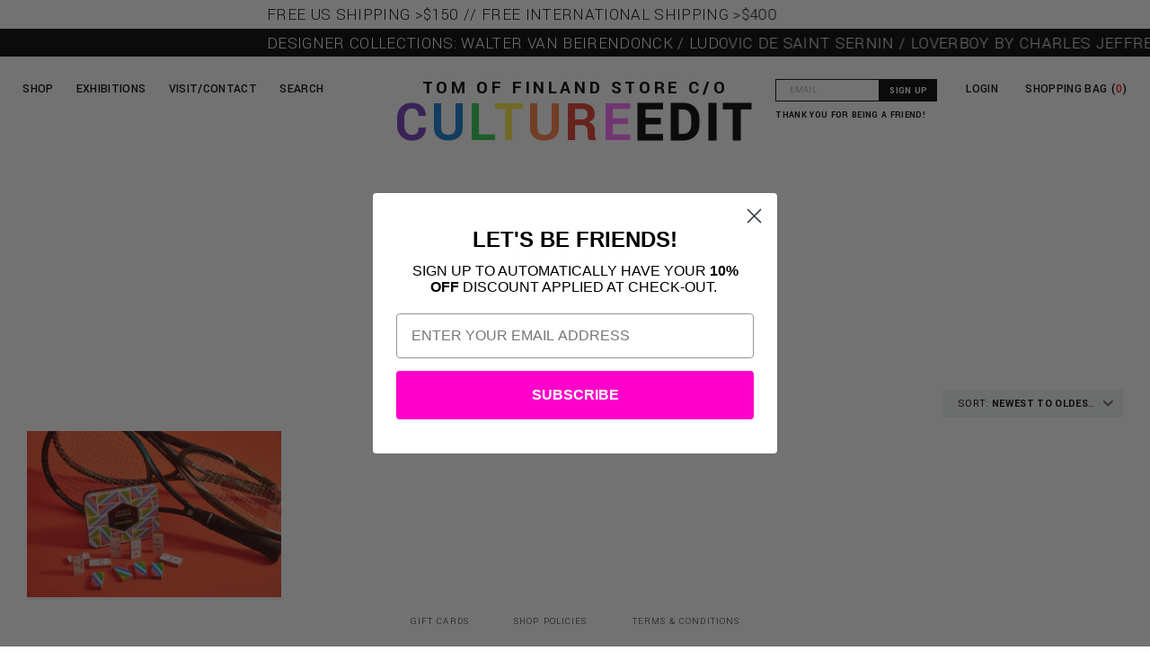

--- FILE ---
content_type: text/html; charset=utf-8
request_url: https://cultureedit.com/collections/decor/dominoes
body_size: 82584
content:
<!doctype html>
<html lang="en">
  <head>
    <meta name="google-site-verification" content="4rZ74148FgHOXHqZsLj3xhzAphe7qmMhjGmsXaTcIjs" />
    <title>
      Decor &ndash; Tagged &quot;dominoes&quot; &ndash; CULTUREEDIT
    </title>
    <meta charset="utf-8">
    <meta http-equiv="X-UA-Compatible" content="IE=edge,chrome=1">
    <meta name="viewport" content="width=device-width,initial-scale=1">
    <link rel="apple-touch-icon" sizes="180x180" href="//cultureedit.com/cdn/shop/t/164/assets/pink-dot.png?v=127620833533522825231682261865">
    <link rel="icon" type="image/png" sizes="32x32" href="//cultureedit.com/cdn/shop/t/164/assets/pink-dot.png?v=127620833533522825231682261865">
    <link rel="icon" type="image/png" sizes="16x16" href="//cultureedit.com/cdn/shop/t/164/assets/pink-dot.png?v=127620833533522825231682261865">
    <link rel="manifest" href="//cultureedit.com/cdn/shop/t/164/assets/site.webmanifest?v=28520019027173394721682261890">
    <link rel="mask-icon" href="//cultureedit.com/cdn/shop/t/164/assets/safari-pinned-tab.svg?v=129821755802484934821682261889" color="#5bbad5">
    <meta name="msapplication-TileColor" content="#da532c">
    <meta name="theme-color" content="#ffffff">

    

    <!-- /snippets/social-meta-tags.liquid -->


  <meta property="og:type" content="website">
  <meta property="og:title" content="Decor">

<meta property="og:url" content="https://cultureedit.com/collections/decor/dominoes">
<meta property="og:site_name" content="CULTUREEDIT">



  <meta name="twitter:site" content="@ToFStore">


  <meta name="twitter:card" content="summary">



    <link rel="canonical" href="https://cultureedit.com/collections/decor/dominoes">

    <link rel="preconnect" href="https://fonts.googleapis.com">
    <link rel="preconnect" href="https://fonts.gstatic.com" crossorigin>

    <link href="//cultureedit.com/cdn/shop/t/164/assets/style.scss.css?v=114734164858063460591682261895" rel="stylesheet" type="text/css" media="all" />
    <style>     
:root {
  --line-height: 1.75;
  --line-height-rem: 1.75rem;
  --tof-logo-height: 4vw;
}
* {
  padding: 0;
  margin: 0;
  box-sizing: border-box;
}

html {
  font-size: 100%;
  font-size: calc(0.5em + 0.5vmax);
}

body {
  font-size: calc(0.5em + 0.5vmax);
  font-family: "Yantramanav", "HelveticaNeue", "Helvetica Neue", Helvetica, Arial, sans-serif;
  background-color: white;
  color: black;
  line-height: var(--line-height);
  padding: var(--line-height-rem);
}

a {
  text-decoration: none;
  color: black;
}

a:hover {
  text-decoration: underline;
}

nav a {
  color: black;
}

select {
  background-image: url('//cultureedit.com/cdn/shop/t/164/assets/ico-select.svg?v=3540120393686482291682261935');
}

.mobile-menu-button {
  display: none;
}

.hamburger-icon {
  position: relative;
  display: block;
  height: 1.6rem;
  width: 1.9rem;
  border-top: 3px solid black;
  border-bottom: 3px solid black;
}

.hamburger-icon:before {
  content: '';
  position: absolute;
  top: 50%;
  left: 0;
  right: 0;
  height: 3px;
  background-color: black;
  transform: translateY(-50%);
}

nav.mega-nav,
.exhibitions-menu {
  position: fixed;
  top: 0;
  left: 0;
  right: 0;
  bottom: 0;
  height: 100vh;
  width: 100vw;
  transform: translateX(-100%);
  transition: transform 450ms cubic-bezier(0.78, 0.14, 0.06, 0.97);
  z-index: 9998;
  text-transform: uppercase;
  letter-spacing: calc(var(--line-height-rem) * 0.1);
}

.nav-open nav.mega-nav,
.exhibitions-open .exhibitions-menu {
  transform: translateX(0);
  transition-timing-function: cubic-bezier(0.46, 0.37, 0.01, 0.96);
}

.close-nav, .ex-close-nav {
  position: fixed;
  top: var(--line-height-rem);
  left: var(--line-height-rem);
  color: black;
  cursor: pointer;
  font-weight: 100;
  font-size: calc(var(--line-height-rem) * 0.75);
  z-index: 9999;
}

.close-nav, .ex-close-nav {
  display: none;
}

.nav-open .close-nav, .mobile-nav-open .close-nav, .exhibitions-open .ex-close-nav {
  display: block;
  z-index: 9999;
}

nav.mega-nav ul /*, .exhibitions-menu ul*/ {
  /* position: relative; */
  display: flex;
  flex-direction: column;
  justify-content: flex-start;
  width: 100vw;
  height: 100vh;
  padding-left: calc(var(--line-height-rem) * 2);
  padding-top: calc(var(--line-height-rem) * 3);
  padding-bottom: calc(var(--line-height-rem) * 6);
  /* background-color: #FF68FE; */
  background-color: #FFFFFF;
  color: black;
  list-style-type: none;
  font-size: calc(var(--line-height-rem) * 0.75);
  transition: left 600ms ease;
  top: 0px;
  left: 0px;
}
        

      .exhibition-grid {
        float: left;
        width: 50%;
        padding-top: calc(var(--line-height-rem) * 3);
        padding-left: calc(var(--line-height-rem) * 3);
      }
    .exhibitions-menu {
      background-color: white; 
      overflow-y: auto;
    }
      .exhibitions-menu h2 {
        float: left;
      }
      .exhibitions-menu .exhibition-grid ul {
        display: flex;
        flex-direction: column;
        justify-content: flex-start;
        width: 100%;
        height: 100%;
        float: left;
        list-style-type: none;
        
      }
      .exhibition-thumbnail {
        width: 50vmin;
        height: 25vmin;
        display: block;
/*             flex-direction: column;
        justify-content: flex-end; */
      }
      .exhibition-thumbnail a {
        display: inline-block;
        background-size: cover;
        width: 100%;
        height: 100%;
        color: black;
/*             text-shadow: 2px 0px 0px #FF68FE; */
/*             padding: 0.5em;
        padding-top: auto; */
        line-height: 1.2em;
        font-weight: bold;
        vertical-align: bottom;
      }
    
    .exhibition-thumbnail .exhibition-img {
      display: block;
      position: relative;
      width: 25vmin;
      height: 25vmin;
      float: left;
    }

    .exhibition-thumbnail .exhibition-img img {
      position: absolute;
      top: 0;
      left: 0;
      height: 100%;
      width: 100%;
      object-fit: cover;
    }
    
    .exhibition-thumbnail figcaption {
      width: 25vmin;
      height: 25vmin;
      float: left;
      padding-left: 1vw;
    }

  .exhibitions-menu ul {
    /* justify-content: space-around; */
    font-size: calc(var(--line-height-rem) * 0.75);
    /* padding-top: calc(var(--line-height-rem) * 3); */
  }

  .exhibitions-menu ul li {
    margin-bottom: calc(var(--line-height-rem) * 0.75);
    font-style: italic;
  }

  nav.mega-nav ul ul, .exhibitions-menu ul ul {
    /* display: none; */
    position: fixed;
    left: -100vw;
    /* width: 33.33vw; */
    width: 0;
    top: 0;
    transition: width 600ms ease;
    border-left: 1px solid #333;
    z-index: 0;
  }

  /* nav ul > li:hover > a, nav ul > li:hover,
  .exhibitions-menu ul > li:hover > a, .exhibitions-menu ul > li:hover {
    text-decoration: underline;
    cursor: pointer;
  } */

  nav.mega-nav ul > li.hover-active > ul,
  .exhibitions-menu ul > li:hover > ul {
    position: fixed;
    display: flex;
    width: 75vw;
    top: 0;
    left: 25vw;
    overflow-y: auto;
  }

  /* nav ul > li:hover > ul,
  .exhibitions-menu ul > li:hover > ul {
    position: fixed;
    display: flex;
    width: 25vw;
    top: 0;
    left: 25vw;
  } */

  nav.mega-nav ul > li > ul > li.hover-active > ul,
  .exhibitions-menu ul > li > ul > li.hover-active > ul
    {
    position: fixed;
    display: flex;
    width: 50vw;
    top: 0;
    left: 50vw;
  }

  nav.mega-nav ul > li > ul > li.hover-active > ul > li.hover-active > ul,
  .exhibitions-menu ul > li > ul > li.hover-active > ul > li.hover-active > ul
    {
    position: fixed;
    display: flex;
    width: 25vw;
    top: 0;
    left: 75vw;
  }

  nav.mega-nav ul > li > ul > li.hover-active > ul.sale-preview,
  .exhibitions-menu ul > li > ul > li.hover-active > ul.sale-preview
    {
    position: fixed;
    display: flex;
    width: 50vw;
    top: 0;
    left: 50vw;
  }

  nav.mega-nav ul > li > ul#brand-box,
  nav.mega-nav ul > li > ul#designer-box {
    /* width: calc(var(--line-height-rem) * 5); */
    width: 75vw;
  }

  nav.mega-nav ul > li > ul#brand-box li:not(:first-of-type) h3 {
    margin-top: 0.5em;
  }

  nav.mega-nav ul > li > ul > li.section-letter.hover-active > ul {
    width: calc(50vw + calc(var(--line-height-rem) * 9));
    left: calc(50vw - calc(var(--line-height-rem) * 9));
  }

  nav.mega-nav ul > li > ul.designers > li.hover-active > ul  {
    width: 50vw;
  }

  nav li a {
    max-width: 25vw;
  }

  /* nav ul > li > ul > li:hover > ul,
  .exhibitions-menu ul > li > ul > li:hover > ul
    {
    position: fixed;
    display: flex;
    width: 25vw;
    top: 0;
    left: 50vw;
  }

  nav ul > li > ul > li:hover > ul > li:hover > ul,
  .exhibitions-menu ul > li > ul > li:hover > ul > li:hover > ul
    {
    position: fixed;
    display: flex;
    width: 25vw;
    top: 0;
    left: 75vw;
  } */

  nav.mega-nav .see-all > a,
  nav.mega-nav .special-category > a {
    display: inline-block;
    border-bottom: 1px dashed black;
    margin-bottom: calc(var(--line-height-rem) * 0.25);
  }

  nav.mega-nav .special-category:nth-of-type(5) > a {
    margin-bottom: var(--line-height-rem);
  }
  
  .mobile-subnav-btn,
  .mobile-subnav-link {
    display: none;
  }

  header:not(.section-header) {
    width: 100vw;
    position: fixed;
    top: calc(var(--line-height-rem) * 2.5);
    left: 0;
    text-align: center;
    display: flex;
    flex-direction: row;
    justify-content: center;
    /* padding-bottom: calc(var(--line-height-rem) * 2); */
    background-color: white;
    z-index: 9997;
  }

  header:not(.section-header) h1 {
    position: relative;
    display: block;
    float: left;
    font-size: calc(var(--line-height-rem) * 2.5);
    text-transform: uppercase;
    letter-spacing: 0.25rem;
    margin: 0;
    margin-top: calc(var(--line-height-rem) * 1);
  }

  header:not(.section-header) .main-menu,
  .shopping-cart,
  .account-link {
    position: absolute;
    left: 0;
    top: 0;
    list-style-type: none;
    display: flex;
    flex-direction: row;
    justify-content: flex-start;
    text-transform: uppercase;
    /* letter-spacing: 0.1em; */
    max-width: 30vw;
    font-weight: 500;
    letter-spacing: 2;
  }

  .shopping-cart {
    background-image: url(//cultureedit.com/cdn/shop/t/164/assets/rainbow-dot.gif?v=14978444462395262591682261887);
    background-repeat: no-repeat;
    background-position: left 82.5%;
    background-size: calc(var(--line-height-rem) * 0.5) calc(var(--line-height-rem) * 0.5);
    padding: var(--line-height-rem) var(--line-height-rem) 0 calc(var(--line-height-rem) * 0.75);
    position: absolute;
    left: auto;
    right: 0;
    top: 0;
  }

  header:not(.section-header) .main-menu li {
    padding: var(--line-height-rem) 0 0 var(--line-height-rem);
  }

  #contact_form {
    position: absolute;
    top: calc(var(--line-height-rem) * 1);
    right: 14.5vw;
    width: 14vw;
    min-width: 180px;
  }

  header.has-account-link #contact_form {
    right: 18.5vw;
    display: none;
  }

  #contact_form * {
    line-height: 1em;
    height: var(--line-height-rem);
  }

  .account-link {
    top: calc(var(--line-height-rem) * 1);
    left: auto;
    right: 18vw;
  }

  @media screen and (min-width: 1250px) {
    header.has-account-link #contact_form {
      display: block;
    }

    .account-link {
      right: 13.2vw;
    }
  }

  .input-group.search-bar {
    position: absolute;
    top: calc(var(--line-height-rem) * 2);
    left: var(--line-height-rem);
    display: none;
    flex-direction: row;
    /* justify-content: center; */
    float: left;
    width: 33vw;
    clear: both;
  }

  .input-group.search-bar .input-group-field {
    width: 40%;
    line-height: 1em;
    height: var(--line-height-rem);
  }

  .input-group.search-bar .input-group-btn {
    width: 10%;
    /* height: 37px; */
    line-height: 1em;
    height: var(--line-height-rem);
  }

  .input-group.search-bar .input-group-btn button {
    vertical-align: top;
    line-height: 1em;
    height: var(--line-height-rem);
  }

  footer {
    position: fixed;
    bottom: 0;
    left: 0;
    width: 100vw;
    background-color: rgba(255, 255, 255, 0.92);
    z-index: 9990;
    text-transform: uppercase;
    letter-spacing: 0.1em;
    font-size: 0.75rem;
  }

  footer ul {
    list-style-type: none;
    display: flex;
    flex-direction: row;
    justify-content: center;
  }

  footer ul li {
    margin: 1.3rem var(--line-height-rem);
  }

  .tof-logo {
    display: block;
    font-size: 0.33em;
    line-height: 1;
    margin-bottom: 0;
    margin-bottom: calc(var(--line-height-rem) * -1);
  }

  main {
    margin-top: calc(var(--line-height-rem) * 6.5);
    width: 100%;
    height: 100%;
    background-color: white;
    color: black;
    float: left;
    text-align: center;
    /* line-height: 80vh; */
    display: block;
    overflow: hidden;
    /* grid-template-columns: repeat(3,33%); */
  }

  /* main div {
    height: calc(var(--line-height-rem) * 8);
    text-align: center;
    margin: var(--line-height-rem);
  } */

  .product-group {
    width: 500vw;
    /* height: calc(var(--line-height-rem) * 10); */
    /* outline: 1px solid red; */
    display: block;
    float: left;
    overflow-x: auto;
    scroll-snap-type: x mandatory;
    scroll-snap-align: center;
    /* flex-direction: row;
    justify-content: space-evenly; */
  }

  .product-thumb {
    display: block;
    float: left;
    width: 33vw;
    /* height: 100%; */
    margin: 0 25vw;
    /* outline: 1px solid blue; */
  }

  .product-thumb img {
    width: 100%;
    height: auto;
  }

  .announcement-bar-1 {
    position: fixed;
    top: 0;
    left: 0;
    width: 100vw;
    height: calc(var(--line-height-rem) * 1.25);
    font-size: calc(var(--line-height-rem) * 0.75);
    /* background-color: #FF68FE; */
    background-color: #FFFFFF;
    color: black;
    text-align: left;
    font-weight: 300;
    letter-spacing: 0.5;
    text-transform: uppercase;
  }
  .announcement-bar-2 {
    position: fixed;
    top: calc(var(--line-height-rem) * 1.25);
    left: 0;
    width: 100vw;
    height: calc(var(--line-height-rem) * 1.25);
    font-size: calc(var(--line-height-rem) * 0.75);
    background-color: black;
    /* color: #FF68FE; */
    color: #FFFFFF;
    text-align: left;
    font-weight: 300;
    letter-spacing: 0.5;
    text-transform: uppercase;
  }

  .announcement-bar-1 a {
    color: #000000;
  }

  .announcement-bar-2 a {
    color: #FFFFFF;
  }

  .marquee {
  overflow: hidden;
  padding-left: 50vw;
}

  .marquee span {
  display: block;
  transform: translate(100%, 0);
  /* show the marquee just outside the paragraph */
  will-change: transform;
  animation: marquee 90s linear infinite;
  width: 300vw;
}

@keyframes marquee {
  0% { transform: translate(0, 0); }
  100% { transform: translate(-100%, 0); }
}

  li:first-child > .product-preview:before {
    content: "Newest";
    display: block;
    border-bottom: 1px dashed black;
    margin-bottom: var(--line-height-rem);
    color: black;
  }

  .product-preview {
    font-size: calc(var(--line-height-rem) * 0.25);
    /* letter-spacing: 0.1; */
    /* background-image: url('product.png'); */
    
    height: 8rem;
    /* padding-left: 9rem; */
    margin-bottom: 2rem;
    padding-right: 1rem;
    letter-spacing: initial;
  }

  .product-preview b {
    font-size: calc(var(--line-height-rem) * 0.4);
    /* letter-spacing: 0.1; */
  }

  .product-preview .product-img {
    display: inline-block;
    float: left;
    height: 8rem;
    width: 8rem;
    background-repeat: no-repeat;
    background-position: center center;
    background-size: cover;
    margin-right: 1rem;
  }

  .product-preview-item {
    display: none;
  }

  nav ul > li > ul.designers > li.hover-active > ul .product-preview {
    font-size: calc(var(--line-height-rem) * 0.5);
  }

  .marquee {
    z-index: 9997;
  }

  main {
    margin-left: calc(var(--line-height-rem) * -1);
    width: calc(100% + calc(var(--line-height-rem) * 2));
  }

      /*============================================================================
  #Product Page
==============================================================================*/
.product-single.grid {
	margin-left:-30px;
  padding-bottom: 8rem;
  text-align: left;
}

.product-single h1, .product-single .h1 {
  font-size: 2em;
  letter-spacing: 0.025em;
  margin-bottom: 1.2em;
  text-transform: uppercase; }

.product-single .product-description {
  text-transform: uppercase;
  margin-bottom: 1em; }

.product-single .price-wrapper {
  margin-bottom: 3.5em;
  display: block; }

#ProductPrice {
  font-weight: 600;
}

.product-single .selector-wrapper select {
  width: 50%; }

.product-single .flexgrid {
  display: -webkit-box;
  display: -ms-flexbox;
  display: flex;
  -webkit-box-pack: justify;
      -ms-flex-pack: justify;
          justify-content: space-between;
  -webkit-box-align: end;
      -ms-flex-align: end;
          align-items: flex-end; }

.product-single .quantity-wrapper {
  display: inline-block;
  width: 48%; }
  .product-single .quantity-wrapper .js-qty, .product-single .quantity-wrapper .ajaxcart__qty {
    max-width: none; }

.product-single .social-icons {
  display: inline-block;
  width: 48%;
  margin-bottom: 1.5em;
  text-align: right;
  min-width: 8.125em; }
  .product-single .social-icons li {
    margin: 0 .25em; }
    .product-single .social-icons li:first-child {
      margin-left: 0; }
    .product-single .social-icons li a {
      color: black; }

.product-single label {
  text-transform: uppercase;
  line-height: 2.25; }

  /* .product-single #Quantity {
    font-size: 10px;
  } */

.product-single__variants {
  display: none; }
  .no-js .product-single__variants {
    display: block; }

.product-single__photos {
  margin-bottom: 3rem; }

.product-single__photos a, .product-single__photos img,
.product-single__thumbnails a,
.product-single__thumbnails img {
  display: block;
  margin: 0 auto; }

.product-single__photos li,
.product-single__thumbnails li {
  margin-bottom: 3rem; }

.products-navigation {
  text-transform: uppercase; }

  .back-button {
    display: none;
  }

  .mobile-search {
    display: none;
  }

  .mobile-search .input-group.search-bar {
    position: static;
    display: block !important;
    width: 100%;
    clear: none;
    float: left;
  }

  .mobile-search .input-group.search-bar .input-group-field {
    width: 60%;
    display: block;
    float: left;
  }

  .mobile-search .input-group.search-bar .input-group-btn {
    display: block;
    float: left;
    width: 10%;
    clear: none;
    margin: 0;

  }

  .search-toggle {
    display: inline-block;
  }

@media only screen and (max-width: 767px) {

    body.mobile-nav-open {
      position: fixed;
      height: 100vh;
      overflow-y: hidden;
    }

    .marquee {
      overflow: hidden;
      font-size: calc(var(--line-height-rem) * 0.75);
      line-height:1em;
      height: calc(var(--line-height-rem) * 1.25);
      font-weight: bold;
    }
    .marquee span {
      display: block;
      transform: translate(100%, 0);
      /* show the marquee just outside the paragraph */
      will-change: transform;
      animation: marquee 30s linear infinite;
      width: 400vw;
      font-size: calc(var(--line-height-rem) * 0.75);
      line-height:calc(var(--line-height-rem) * 1.25);
    }

    @keyframes marquee {
      0% { transform: translate(0, 0); }
      100% { transform: translate(-100%, 0); }
    }

    header:not(.section-header) .main-menu {
      display: none;
    }

    .mobile-nav-open header .main-menu {
      display: flex;
      flex-direction: column;
      width: 100vw;
      max-width: 100vw;
      height: 100vh;
      position: fixed;
      top: 0;
      left: 0;
      background-color: white;
      z-index: 9998;
      font-size: calc(var(--line-height-rem) * 0.75);
      text-align: left;
      padding-top: 6rem;
      padding-left: calc(var(--line-height-rem) * 2);
    }

    header:not(.section-header) .main-menu li {
      padding: 0;
      font-size: calc(var(--line-height-rem) * 1.5);
      font-family: "Yantramanav", "HelveticaNeue", "Helvetica Neue", Helvetica, Arial, sans-serif;
      font-weight: 400;
    }

    .shopping-cart,
    .account-link {
      position: fixed;
      top: initial;
      bottom: 0;
      padding: calc(0.7rem + 0px) calc(1rem + 0px);
      font-size: calc(var(--line-height-rem) * 0.6);
      font-weight: bold;
    }

    .shopping-cart {
      left: initial;
      right: 0;
      padding-left: 0;
      background-position: left calc(var(--line-height-rem) * 1.3);
      /* text-align: right; */
      width: 100vw;
      max-width: 100vw;
      background-color: white;
      justify-content: flex-end;
      background-image: none;
    }

    .shopping-cart > span:before {
      content: "";
      display: inline-block;
      background-image: url(rainbow-dot.gif);
      background-repeat: no-repeat;
      background-position: center center;
      background-size: calc(var(--line-height-rem) * 0.5) calc(var(--line-height-rem) * 0.5);
      height: calc(var(--line-height-rem) * 0.5);
      width: calc(var(--line-height-rem) * 0.5);
      margin-right: 0.5em;
    }

    .account-link {
      z-index: 1;
      right: initial;
      left: 0;
      padding-right: 0;
    }

    .mobile-menu-button {
      display: block;
      width: 2rem;
      height: 2rem;
      color: black;
      position: fixed;
      top: 7rem;
      left: 2rem;
      z-index: 9998;
    }

    .mobile-nav-open .mobile-menu-button {
      display: none;
    }

    .input-group.search-bar .input-group-btn button {
      vertical-align: top;
      line-height: 0.5em;
      height: var(--line-height-rem);
    }

    .tof-logo {
      width: 100%;
      position: relative;
      display: block;
      float: left;
      font-size: calc(var(--line-height-rem) * 0.5);
      text-transform: uppercase;
      letter-spacing: 0.25rem;
      margin: 0;
      margin-top: calc(var(--line-height-rem) * 1);
      margin-bottom: -1rem;
    }

    header:not(.section-header) h1 {
      font-size: calc(var(--line-height-rem) * 2);
      margin-top: 0;
      width: calc(100% - 10rem);
      float: left;
    }

    nav {
      opacity: 0;
      pointer-events: none;
    }

    nav li a {
      max-width: initial;
    }

    .nav-open nav {
      opacity: 1;
      pointer-events: all;
      top: 0;
      left: 0;
      width: 100vw;
      height: 100vh;
      overflow: hidden;
    }

    nav.mega-nav ul ul, .exhibitions-menu ul ul {
    /* display: none; */
    position: fixed;
    left: -100vw;
    /* width: 33.33vw; */
    width: 0;
    top: 0;
    transition: width 600ms ease;
    border-left: 1px solid #333;
    z-index: 0;
  }

    .nav-open nav > ul,
    .nav-open nav ul > li.hover-active > ul {
      position: fixed;
      top: 0;
      left: 0;
      width: 100vw;
      height: 100vh;
      overflow: scroll;
      -webkit-overflow-scrolling: touch;
    }

    .nav-open nav ul li {
      font-size: calc(var(--line-height-rem) * 1);
    }

    .nav-open #tidio-chat {
      display: none;
    }

/*     nav.mega-nav ul, .exhibitions-menu ul {
    width: 100vw;
  } */

  .exhibitions-menu ul {
    font-size: calc(var(--line-height-rem) * 0.75);
  }

  .exhibitions-menu ul li {
    margin-bottom: calc(var(--line-height-rem) * 0.75);
    font-style: italic;
  }

  
  .exhibition-grid {
    float: left;
    width: 100%;
    padding-top: calc(var(--line-height-rem) * 3);
    padding-left: calc(var(--line-height-rem) * 3);
  }
        .exhibitions-menu {
         background-color: white; 
        }
          .exhibitions-menu h2 {
            float: left;
          }
          .exhibitions-menu .exhibition-grid ul {
            display: flex;
            flex-direction: column;
            justify-content: space-around;
            width: 100%;
            height: auto;
            float: left;
            list-style-type: none;
          }
          .exhibition-thumbnail {
            width: 100%;
            display: block;
            margin-bottom: 1em !important;
          }
          .exhibition-thumbnail a {
            display: block;
            background-size: cover;
            width: 100%;
            height: 100%;
            color: black;
            font-size: 1rem;
            line-height: 1.2em;
            font-weight: bold;
          }
  

  nav.mega-nav ul > li.hover-active > ul,
  .exhibitions-menu ul > li:hover > ul {
    width: 100vw;
    left: 0;
  }

  nav.mega-nav ul > li > ul > li.hover-active > ul,
  .exhibitions-menu ul > li > ul > li.hover-active > ul
    {
    width: 100vw;
    left: 0;
  }

  nav.mega-nav ul > li > ul > li.hover-active > ul > li.hover-active > ul,
  .exhibitions-menu ul > li > ul > li.hover-active > ul > li.hover-active > ul
    {
    width: 100vw;
    left: 0;
  }

  nav.mega-nav ul > li > ul > li.hover-active > ul.sale-preview,
  .exhibitions-menu ul > li > ul > li.hover-active > ul.sale-preview
    {
    width: 100vw;
    left: 0;
  }

  nav.mega-nav ul > li > ul#brand-box,
  nav.mega-nav ul > li > ul#designer-box {
    width: 100vw;
  }

  nav.mega-nav ul > li > ul.designers > li.hover-active > ul  {
    width: 100vw;
  }
  
  nav.mega-nav ul {
   /* margin-bottom: calc(160px + 1em);  */
  }

    nav ul > li > ul > li.hover-active > ul > li.hover-active > ul,
    .exhibitions-menu ul > li > ul > li.hover-active > ul > li.hover-active > ul {
      display: none;
    }

    footer {
      position: static;
      display: block;
      float: left;
      margin-left: -2rem;
      padding-bottom: 80px;
    }

    footer ul {
      flex-direction: column;
      text-align: center;
    }
  
  .exhibitions-menu {
  	overflow-y: auto;
  }

    .exhibitions-menu ul {
/*     display: flex;
    flex-direction: column;
    justify-content: flex-start; */
    width: 100%;
/*     height: 100vh; */
    padding-left: calc(var(--line-height-rem) * 2);
    padding-top: calc(var(--line-height-rem) * 2);
    background-color: #FFFFFF;
    color: black;
    list-style-type: none;
    font-size: calc(var(--line-height-rem) * 0.75);
    transition: left 600ms ease;
    top: 0px;
    left: 0px;
    font-style: italic;
  }

  .exhibitions-menu ul {
    font-size: calc(var(--line-height-rem) * 0.75);
      list-style-type: none;
      margin: 0;
      padding: 0;
  }
  
  .exhibitions-menu ul li {
      list-style-type: none;
      margin: 0;
      padding: 0;
  }

  .contact-form {
    display: none;
  }

  .nav-open nav ul:not(.brand-box):not(.designers) > li:not(.see-all) > a {
    display: none !important;
  }

  .nav-open nav ul:not(.brand-box):not(.designers) > li:not(.see-all) > .mobile-subnav-link {
    display: block !important;
  }  

  .mobile-subnav-btn,
  .mobile-subnav-link {
    display: block;
    padding-right: 0.25rem;
    /* background-color: black;
    color: white; */
    /* text-align: right; */
    float: left;
    font-size: calc(var(--line-height-rem) * 1.25);
    line-height:calc(var(--line-height-rem) * 1.25);
    /* border-bottom: 1px dashed black; */
    margin-bottom: calc(var(--line-height-rem) * 0.75);
  }

  .nav-open nav ul:not(.brand-box):not(.designers) > li:not(.see-all).grandchild-link > a {
    display: block !important;
  }

  .back-button {
    display: block;
    margin-bottom: 1em;
  }

  .mobile-search {
    display: block;
  }

  .search-toggle {
    display: none;
  }

}
</style>

    <link href="https://fonts.googleapis.com/css2?family=Yantramanav:wght@100;300;400;500;700;900&display=swap" rel="stylesheet">

    
    
  <link rel="preload" href="//vjs.zencdn.net/7.1.0/video-js.css" as="style" onload="this.onload=null;this.rel='stylesheet'">
  <noscript><link rel="stylesheet" href="//vjs.zencdn.net/7.1.0/video-js.css"></noscript> 


    <script type="text/javascript">
  /* Modernizr 2.8.3 (Custom Build) | MIT & BSD
  * Build: http://modernizr.com/download/#-fontface-csstransforms-csstransforms3d-touch-cssclasses-teststyles-testprop-testallprops-prefixes-domprefixes-cssclassprefix:supports!
  */
  ;window.Modernizr=function(a,b,c){function z(a){j.cssText=a}function A(a,b){return z(m.join(a+";")+(b||""))}function B(a,b){return typeof a===b}function C(a,b){return!!~(""+a).indexOf(b)}function D(a,b){for(var d in a){var e=a[d];if(!C(e,"-")&&j[e]!==c)return b=="pfx"?e:!0}return!1}function E(a,b,d){for(var e in a){var f=b[a[e]];if(f!==c)return d===!1?a[e]:B(f,"function")?f.bind(d||b):f}return!1}function F(a,b,c){var d=a.charAt(0).toUpperCase()+a.slice(1),e=(a+" "+o.join(d+" ")+d).split(" ");return B(b,"string")||B(b,"undefined")?D(e,b):(e=(a+" "+p.join(d+" ")+d).split(" "),E(e,b,c))}var d="2.8.3",e={},f=!0,g=b.documentElement,h="modernizr",i=b.createElement(h),j=i.style,k,l={}.toString,m=" -webkit- -moz- -o- -ms- ".split(" "),n="Webkit Moz O ms",o=n.split(" "),p=n.toLowerCase().split(" "),q={},r={},s={},t=[],u=t.slice,v,w=function(a,c,d,e){var f,i,j,k,l=b.createElement("div"),m=b.body,n=m||b.createElement("body");if(parseInt(d,10))while(d--)j=b.createElement("div"),j.id=e?e[d]:h+(d+1),l.appendChild(j);return f=["&#173;",'<style id="s',h,'">',a,"</style>"].join(""),l.id=h,(m?l:n).innerHTML+=f,n.appendChild(l),m||(n.style.background="",n.style.overflow="hidden",k=g.style.overflow,g.style.overflow="hidden",g.appendChild(n)),i=c(l,a),m?l.parentNode.removeChild(l):(n.parentNode.removeChild(n),g.style.overflow=k),!!i},x={}.hasOwnProperty,y;!B(x,"undefined")&&!B(x.call,"undefined")?y=function(a,b){return x.call(a,b)}:y=function(a,b){return b in a&&B(a.constructor.prototype[b],"undefined")},Function.prototype.bind||(Function.prototype.bind=function(b){var c=this;if(typeof c!="function")throw new TypeError;var d=u.call(arguments,1),e=function(){if(this instanceof e){var a=function(){};a.prototype=c.prototype;var f=new a,g=c.apply(f,d.concat(u.call(arguments)));return Object(g)===g?g:f}return c.apply(b,d.concat(u.call(arguments)))};return e}),q.touch=function(){var c;return"ontouchstart"in a||a.DocumentTouch&&b instanceof DocumentTouch?c=!0:w(["@media (",m.join("touch-enabled),("),h,")","{#modernizr{top:9px;position:absolute}}"].join(""),function(a){c=a.offsetTop===9}),c},q.csstransforms=function(){return!!F("transform")},q.csstransforms3d=function(){var a=!!F("perspective");return a&&"webkitPerspective"in g.style&&w("@media (transform-3d),(-webkit-transform-3d){#modernizr{left:9px;position:absolute;height:3px;}}",function(b,c){a=b.offsetLeft===9&&b.offsetHeight===3}),a},q.fontface=function(){var a;return w('@font-face {font-family:"font";src:url("https://")}',function(c,d){var e=b.getElementById("smodernizr"),f=e.sheet||e.styleSheet,g=f?f.cssRules&&f.cssRules[0]?f.cssRules[0].cssText:f.cssText||"":"";a=/src/i.test(g)&&g.indexOf(d.split(" ")[0])===0}),a};for(var G in q)y(q,G)&&(v=G.toLowerCase(),e[v]=q[G](),t.push((e[v]?"":"no-")+v));return e.addTest=function(a,b){if(typeof a=="object")for(var d in a)y(a,d)&&e.addTest(d,a[d]);else{a=a.toLowerCase();if(e[a]!==c)return e;b=typeof b=="function"?b():b,typeof f!="undefined"&&f&&(g.className+=" supports-"+(b?"":"no-")+a),e[a]=b}return e},z(""),i=k=null,e._version=d,e._prefixes=m,e._domPrefixes=p,e._cssomPrefixes=o,e.testProp=function(a){return D([a])},e.testAllProps=F,e.testStyles=w,g.className=g.className.replace(/(^|\s)no-js(\s|$)/,"$1$2")+(f?" supports-js supports-"+t.join(" supports-"):""),e}(this,this.document);
</script>        

    <script src="//ajax.googleapis.com/ajax/libs/jquery/3.2.1/jquery.min.js" type="text/javascript"></script>

    
    <script src="//cultureedit.com/cdn/shop/t/164/assets/timber.js?v=68895447527500601711682261935"></script> 

    <script src="https://cdn.jsdelivr.net/npm/js-cookie@2/src/js.cookie.min.js" defer="defer"></script>
    <script src="//cultureedit.com/cdn/shop/t/164/assets/plugins.js?v=33614800366745820321682261867" defer="defer"></script>   
    <script src="//cultureedit.com/cdn/shop/t/164/assets/app.js?v=55427378464749923401682261770" defer="defer"></script>
    <script src="//instant.page/5.1.0" type="module" integrity="sha384-by67kQnR+pyfy8yWP4kPO12fHKRLHZPfEsiSXR8u2IKcTdxD805MGUXBzVPnkLHw"></script>

    <script>
  window.onload = function() {
    var timer;
    
    document.querySelectorAll('nav li, nav ul li ul li').forEach((li) => {
      let self = li;
      li.onmouseover = function(e) {
        e.stopPropagation();
        clearTimeout(timer);
        timer = setTimeout(function(){
          setActive(self);
        }, 120);
      }
    });
  }

  function removeHoverActives() {
    Array.from(document.getElementsByClassName('hover-active')).forEach(function(h){h.classList.remove('hover-active');});
  }

  function isSafari() {
    var is_chrome = navigator.userAgent.indexOf('Chrome') > -1;
    var is_explorer = navigator.userAgent.indexOf('MSIE') > -1;
    var is_firefox = navigator.userAgent.indexOf('Firefox') > -1;
    var is_safari = navigator.userAgent.indexOf("Safari") > -1;
    var is_opera = navigator.userAgent.toLowerCase().indexOf("op") > -1;
    if ((is_chrome)&&(is_safari)) { is_safari = false; }
    if ((is_chrome)&&(is_opera)) { is_chrome = false; }
    return is_safari;
  }

  function setActive(el) {
    // console.log("el", el);
    let hoverEls = el.parentNode.getElementsByClassName('hover-active');
    // console.log('hoverEls ',hoverEls);
    if(typeof hoverEls !== undefined && typeof hoverEls !== null /*&& hoverEls.length > 0*/) {
      Array.from(hoverEls).forEach((l) => { l.classList.remove('hover-active')});
    }

    el.classList.add('hover-active');
  }

  /*
  function triggerLoad(e) {
    // if (isSafari()) { console.log('this is Safari, not running code...'); return true; }
    const mouseoverEvent = new Event('mouseover');
    let els = e.target.parentNode.querySelectorAll('ul li'); // :not(.loaded)
    console.log('trigger load els', els);
    els.forEach(function(el) {
      console.log("el item ",el);
      const link = el.querySelector('a')

      link && link.dispatchEvent(mouseoverEvent);
      // el.childNodes.forEach(function(item) {
      //   console.log("item ",item);
      //   item.querySelector('a').forEach(function(a) {
      //     a.dispatchEvent(mouseoverEvent);
      //   });
      // });
    });
  }


  function getProducts(e, handle, tags) {
    e.stopPropagation();
    e.preventDefault();
    console.log("getProducts triggered event ",e);
    console.log('parent node:',e.target.parentNode);
    let el = e.target.parentNode.querySelector('.product-preview-list'); // :not(.loaded)
    console.log('targeted el for product previews:',el);
    if ((el.childElementCount <= 1 && el.classList.contains('loaded') !== true) || isSafari()) {
      el.classList.add('loaded');
      console.log('https://cultureedit.com/pages/product-previews?handle=' + handle + '&tags=' + encodeURI(tags));
      fetchPreviewHTML(el,'/pages/product-previews?handle=' + handle + '&tags=' + encodeURI(tags));
      }
  }

  function fetchPreviewHTML(el,url) {
    fetch(url,{
          method: 'GET',
          headers: {
            'Content-Type': 'application/json',
            'pragma': 'no-cache',
            'cache-control': 'no-cache',
            cache: 'no-store'
          },
          mode: 'cors'
        })
        .then(res => res.text())
        .then((out) => {
          el.querySelectorAll('.product-preview-item').forEach(e => e.parentNode.removeChild(e));
          el.appendChild(createFragment(out));
          // el.classList.add('loaded');
          console.log('Output: ', out);
        }).catch(err => console.error(err));
  }

  function createFragment(htmlStr) { var frag = document.createDocumentFragment(), temp = document.createElement('div'); temp.innerHTML = htmlStr; while(temp.firstChild) { frag.appendChild(temp.firstChild); } return frag; } 
  */
</script> 

    <script>
      window.lazySizesConfig = window.lazySizesConfig || {};
      window.lazySizesConfig.init = false;
      window.lazySizesConfig.expand = 600;
      window.lazySizesConfig.expFactor = 3;  
    </script>

    
    

    <script>window.performance && window.performance.mark && window.performance.mark('shopify.content_for_header.start');</script><meta name="google-site-verification" content="xu-xq4TOCXUM3FYCsjVfokxo3PhrBISNVSAeWufCNTU">
<meta name="google-site-verification" content="QydWXpHxz_8zCqQ1jhuG3f0aN-STO7a4im9sV2moUs0">
<meta id="shopify-digital-wallet" name="shopify-digital-wallet" content="/17051039/digital_wallets/dialog">
<meta name="shopify-checkout-api-token" content="d158f63e8714007e3f70e8ebf3e6b0b2">
<meta id="in-context-paypal-metadata" data-shop-id="17051039" data-venmo-supported="true" data-environment="production" data-locale="en_US" data-paypal-v4="true" data-currency="USD">
<link rel="alternate" type="application/atom+xml" title="Feed" href="/collections/decor/dominoes.atom" />
<link rel="alternate" type="application/json+oembed" href="https://cultureedit.com/collections/decor/dominoes.oembed">
<script async="async" src="/checkouts/internal/preloads.js?locale=en-US"></script>
<script id="shopify-features" type="application/json">{"accessToken":"d158f63e8714007e3f70e8ebf3e6b0b2","betas":["rich-media-storefront-analytics"],"domain":"cultureedit.com","predictiveSearch":true,"shopId":17051039,"locale":"en"}</script>
<script>var Shopify = Shopify || {};
Shopify.shop = "tom-of-finland-e-store.myshopify.com";
Shopify.locale = "en";
Shopify.currency = {"active":"USD","rate":"1.0"};
Shopify.country = "US";
Shopify.theme = {"name":"AFTER PRIDE SALE [9aaaa7e] [DEV]","id":125857923095,"schema_name":null,"schema_version":null,"theme_store_id":null,"role":"main"};
Shopify.theme.handle = "null";
Shopify.theme.style = {"id":null,"handle":null};
Shopify.cdnHost = "cultureedit.com/cdn";
Shopify.routes = Shopify.routes || {};
Shopify.routes.root = "/";</script>
<script type="module">!function(o){(o.Shopify=o.Shopify||{}).modules=!0}(window);</script>
<script>!function(o){function n(){var o=[];function n(){o.push(Array.prototype.slice.apply(arguments))}return n.q=o,n}var t=o.Shopify=o.Shopify||{};t.loadFeatures=n(),t.autoloadFeatures=n()}(window);</script>
<script id="shop-js-analytics" type="application/json">{"pageType":"collection"}</script>
<script defer="defer" async type="module" src="//cultureedit.com/cdn/shopifycloud/shop-js/modules/v2/client.init-shop-cart-sync_IZsNAliE.en.esm.js"></script>
<script defer="defer" async type="module" src="//cultureedit.com/cdn/shopifycloud/shop-js/modules/v2/chunk.common_0OUaOowp.esm.js"></script>
<script type="module">
  await import("//cultureedit.com/cdn/shopifycloud/shop-js/modules/v2/client.init-shop-cart-sync_IZsNAliE.en.esm.js");
await import("//cultureedit.com/cdn/shopifycloud/shop-js/modules/v2/chunk.common_0OUaOowp.esm.js");

  window.Shopify.SignInWithShop?.initShopCartSync?.({"fedCMEnabled":true,"windoidEnabled":true});

</script>
<script>(function() {
  var isLoaded = false;
  function asyncLoad() {
    if (isLoaded) return;
    isLoaded = true;
    var urls = ["https:\/\/cdn-scripts.signifyd.com\/shopify\/script-tag.js?shop=tom-of-finland-e-store.myshopify.com","https:\/\/chimpstatic.com\/mcjs-connected\/js\/users\/b1d3859baccde3423cb2c3179\/5d5bc510f892f0dc9a1c1f19b.js?shop=tom-of-finland-e-store.myshopify.com","https:\/\/assets1.adroll.com\/shopify\/latest\/j\/shopify_rolling_bootstrap_v2.js?adroll_adv_id=2XHXNGQYC5HXTMHMEIV4QP\u0026adroll_pix_id=BT2LGMCZYFAW5NTZL2FQB6\u0026shop=tom-of-finland-e-store.myshopify.com","https:\/\/www.improvedcontactform.com\/icf.js?shop=tom-of-finland-e-store.myshopify.com","https:\/\/cdn.sesami.co\/shopify.js?shop=tom-of-finland-e-store.myshopify.com","https:\/\/static.klaviyo.com\/onsite\/js\/klaviyo.js?company_id=VmSNK4\u0026shop=tom-of-finland-e-store.myshopify.com","https:\/\/static.klaviyo.com\/onsite\/js\/klaviyo.js?company_id=VmSNK4\u0026shop=tom-of-finland-e-store.myshopify.com","https:\/\/shopify-widget.route.com\/shopify.widget.js?shop=tom-of-finland-e-store.myshopify.com","https:\/\/d3p29gcwgas9m8.cloudfront.net\/assets\/js\/index.js?shop=tom-of-finland-e-store.myshopify.com","https:\/\/cdn-app.sealsubscriptions.com\/shopify\/public\/js\/sealsubscriptions.js?shop=tom-of-finland-e-store.myshopify.com","https:\/\/s3.eu-west-1.amazonaws.com\/production-klarna-il-shopify-osm\/92787f15db12fb463b65c34ecd1d1c44a20dc9da\/tom-of-finland-e-store.myshopify.com-1742589224504.js?shop=tom-of-finland-e-store.myshopify.com","https:\/\/cdn.rebuyengine.com\/onsite\/js\/rebuy.js?shop=tom-of-finland-e-store.myshopify.com"];
    for (var i = 0; i < urls.length; i++) {
      var s = document.createElement('script');
      s.type = 'text/javascript';
      s.async = true;
      s.src = urls[i];
      var x = document.getElementsByTagName('script')[0];
      x.parentNode.insertBefore(s, x);
    }
  };
  if(window.attachEvent) {
    window.attachEvent('onload', asyncLoad);
  } else {
    window.addEventListener('load', asyncLoad, false);
  }
})();</script>
<script id="__st">var __st={"a":17051039,"offset":-28800,"reqid":"55994f2d-7399-4148-b5af-3f389e30a90e-1768459912","pageurl":"cultureedit.com\/collections\/decor\/dominoes","u":"08186620ba80","p":"collection","rtyp":"collection","rid":35674161175};</script>
<script>window.ShopifyPaypalV4VisibilityTracking = true;</script>
<script id="captcha-bootstrap">!function(){'use strict';const t='contact',e='account',n='new_comment',o=[[t,t],['blogs',n],['comments',n],[t,'customer']],c=[[e,'customer_login'],[e,'guest_login'],[e,'recover_customer_password'],[e,'create_customer']],r=t=>t.map((([t,e])=>`form[action*='/${t}']:not([data-nocaptcha='true']) input[name='form_type'][value='${e}']`)).join(','),a=t=>()=>t?[...document.querySelectorAll(t)].map((t=>t.form)):[];function s(){const t=[...o],e=r(t);return a(e)}const i='password',u='form_key',d=['recaptcha-v3-token','g-recaptcha-response','h-captcha-response',i],f=()=>{try{return window.sessionStorage}catch{return}},m='__shopify_v',_=t=>t.elements[u];function p(t,e,n=!1){try{const o=window.sessionStorage,c=JSON.parse(o.getItem(e)),{data:r}=function(t){const{data:e,action:n}=t;return t[m]||n?{data:e,action:n}:{data:t,action:n}}(c);for(const[e,n]of Object.entries(r))t.elements[e]&&(t.elements[e].value=n);n&&o.removeItem(e)}catch(o){console.error('form repopulation failed',{error:o})}}const l='form_type',E='cptcha';function T(t){t.dataset[E]=!0}const w=window,h=w.document,L='Shopify',v='ce_forms',y='captcha';let A=!1;((t,e)=>{const n=(g='f06e6c50-85a8-45c8-87d0-21a2b65856fe',I='https://cdn.shopify.com/shopifycloud/storefront-forms-hcaptcha/ce_storefront_forms_captcha_hcaptcha.v1.5.2.iife.js',D={infoText:'Protected by hCaptcha',privacyText:'Privacy',termsText:'Terms'},(t,e,n)=>{const o=w[L][v],c=o.bindForm;if(c)return c(t,g,e,D).then(n);var r;o.q.push([[t,g,e,D],n]),r=I,A||(h.body.append(Object.assign(h.createElement('script'),{id:'captcha-provider',async:!0,src:r})),A=!0)});var g,I,D;w[L]=w[L]||{},w[L][v]=w[L][v]||{},w[L][v].q=[],w[L][y]=w[L][y]||{},w[L][y].protect=function(t,e){n(t,void 0,e),T(t)},Object.freeze(w[L][y]),function(t,e,n,w,h,L){const[v,y,A,g]=function(t,e,n){const i=e?o:[],u=t?c:[],d=[...i,...u],f=r(d),m=r(i),_=r(d.filter((([t,e])=>n.includes(e))));return[a(f),a(m),a(_),s()]}(w,h,L),I=t=>{const e=t.target;return e instanceof HTMLFormElement?e:e&&e.form},D=t=>v().includes(t);t.addEventListener('submit',(t=>{const e=I(t);if(!e)return;const n=D(e)&&!e.dataset.hcaptchaBound&&!e.dataset.recaptchaBound,o=_(e),c=g().includes(e)&&(!o||!o.value);(n||c)&&t.preventDefault(),c&&!n&&(function(t){try{if(!f())return;!function(t){const e=f();if(!e)return;const n=_(t);if(!n)return;const o=n.value;o&&e.removeItem(o)}(t);const e=Array.from(Array(32),(()=>Math.random().toString(36)[2])).join('');!function(t,e){_(t)||t.append(Object.assign(document.createElement('input'),{type:'hidden',name:u})),t.elements[u].value=e}(t,e),function(t,e){const n=f();if(!n)return;const o=[...t.querySelectorAll(`input[type='${i}']`)].map((({name:t})=>t)),c=[...d,...o],r={};for(const[a,s]of new FormData(t).entries())c.includes(a)||(r[a]=s);n.setItem(e,JSON.stringify({[m]:1,action:t.action,data:r}))}(t,e)}catch(e){console.error('failed to persist form',e)}}(e),e.submit())}));const S=(t,e)=>{t&&!t.dataset[E]&&(n(t,e.some((e=>e===t))),T(t))};for(const o of['focusin','change'])t.addEventListener(o,(t=>{const e=I(t);D(e)&&S(e,y())}));const B=e.get('form_key'),M=e.get(l),P=B&&M;t.addEventListener('DOMContentLoaded',(()=>{const t=y();if(P)for(const e of t)e.elements[l].value===M&&p(e,B);[...new Set([...A(),...v().filter((t=>'true'===t.dataset.shopifyCaptcha))])].forEach((e=>S(e,t)))}))}(h,new URLSearchParams(w.location.search),n,t,e,['guest_login'])})(!0,!0)}();</script>
<script integrity="sha256-4kQ18oKyAcykRKYeNunJcIwy7WH5gtpwJnB7kiuLZ1E=" data-source-attribution="shopify.loadfeatures" defer="defer" src="//cultureedit.com/cdn/shopifycloud/storefront/assets/storefront/load_feature-a0a9edcb.js" crossorigin="anonymous"></script>
<script data-source-attribution="shopify.dynamic_checkout.dynamic.init">var Shopify=Shopify||{};Shopify.PaymentButton=Shopify.PaymentButton||{isStorefrontPortableWallets:!0,init:function(){window.Shopify.PaymentButton.init=function(){};var t=document.createElement("script");t.src="https://cultureedit.com/cdn/shopifycloud/portable-wallets/latest/portable-wallets.en.js",t.type="module",document.head.appendChild(t)}};
</script>
<script data-source-attribution="shopify.dynamic_checkout.buyer_consent">
  function portableWalletsHideBuyerConsent(e){var t=document.getElementById("shopify-buyer-consent"),n=document.getElementById("shopify-subscription-policy-button");t&&n&&(t.classList.add("hidden"),t.setAttribute("aria-hidden","true"),n.removeEventListener("click",e))}function portableWalletsShowBuyerConsent(e){var t=document.getElementById("shopify-buyer-consent"),n=document.getElementById("shopify-subscription-policy-button");t&&n&&(t.classList.remove("hidden"),t.removeAttribute("aria-hidden"),n.addEventListener("click",e))}window.Shopify?.PaymentButton&&(window.Shopify.PaymentButton.hideBuyerConsent=portableWalletsHideBuyerConsent,window.Shopify.PaymentButton.showBuyerConsent=portableWalletsShowBuyerConsent);
</script>
<script data-source-attribution="shopify.dynamic_checkout.cart.bootstrap">document.addEventListener("DOMContentLoaded",(function(){function t(){return document.querySelector("shopify-accelerated-checkout-cart, shopify-accelerated-checkout")}if(t())Shopify.PaymentButton.init();else{new MutationObserver((function(e,n){t()&&(Shopify.PaymentButton.init(),n.disconnect())})).observe(document.body,{childList:!0,subtree:!0})}}));
</script>
<link id="shopify-accelerated-checkout-styles" rel="stylesheet" media="screen" href="https://cultureedit.com/cdn/shopifycloud/portable-wallets/latest/accelerated-checkout-backwards-compat.css" crossorigin="anonymous">
<style id="shopify-accelerated-checkout-cart">
        #shopify-buyer-consent {
  margin-top: 1em;
  display: inline-block;
  width: 100%;
}

#shopify-buyer-consent.hidden {
  display: none;
}

#shopify-subscription-policy-button {
  background: none;
  border: none;
  padding: 0;
  text-decoration: underline;
  font-size: inherit;
  cursor: pointer;
}

#shopify-subscription-policy-button::before {
  box-shadow: none;
}

      </style>

<script>window.performance && window.performance.mark && window.performance.mark('shopify.content_for_header.end');</script>

    <!-- Google tag (gtag.js) -->
<script async src="https://www.googletagmanager.com/gtag/js?id=G-VQTXYMSN98"></script>
<script>
  window.dataLayer = window.dataLayer || [];
  function gtag(){dataLayer.push(arguments);}
  gtag('js', new Date());
  gtag('config', 'G-VQTXYMSN98');
  gtag('config', 'AW-415964554',{
      'send_page_view': false
    });
</script>
  <script src='https://ajax.googleapis.com/ajax/libs/jquery/1.10.2/jquery.min.js' defer='defer'></script>  
 <!-- BEGIN app block: shopify://apps/tipo-product-auction/blocks/app-embed-block/77eabb13-2cfa-4b28-b113-57ce3d979f51 -->

<script type="text/javascript">
  window.Tipo = window.Tipo || {}
  Tipo.Auction = Tipo.Auction || {}
  Tipo.Auction.currency = "USD";
  
  
  Tipo.Auction.currency_symbol = "$";
  

  
    Tipo.Auction.shop = {
      'url': "tom-of-finland-e-store.myshopify.com",
      'pennies': [{"id":821,"name":"START","config":{"item":{"id":4352683081751,"tags":["90s","clearance","finalsale","VHS COVER"],"title":"\"Afternooners\" VINTAGE VHS COVER","handle":"afternooners-vintage-vhs-cover","vendor":"David Bush","variants":{"edges":[{"node":{"id":31178655399959,"sku":"","price":"3.00","title":"Default Title"}}]},"collections":{"edges":[{"node":{"id":"gid:\/\/shopify\/Collection\/419796305"}},{"node":{"id":"gid:\/\/shopify\/Collection\/22056304663"}},{"node":{"id":"gid:\/\/shopify\/Collection\/22058598423"}},{"node":{"id":"gid:\/\/shopify\/Collection\/32050642967"}},{"node":{"id":"gid:\/\/shopify\/Collection\/34531966999"}},{"node":{"id":"gid:\/\/shopify\/Collection\/129043136535"}},{"node":{"id":"gid:\/\/shopify\/Collection\/129479245847"}},{"node":{"id":"gid:\/\/shopify\/Collection\/137558458391"}},{"node":{"id":"gid:\/\/shopify\/Collection\/150733455383"}},{"node":{"id":"gid:\/\/shopify\/Collection\/154729021463"}},{"node":{"id":"gid:\/\/shopify\/Collection\/264883011607"}}]},"productType":"Print","priceRangeV2":{"maxVariantPrice":{"amount":"3.0","currencyCode":"USD"},"minVariantPrice":{"amount":"3.0","currencyCode":"USD"}},"featuredImage":{"src":"https:\/\/cdn.shopify.com\/s\/files\/1\/1705\/1039\/products\/DSC_0051_6caee8a3-5696-4922-b614-60e7970bc9e5.jpg?v=1578612462"}},"productId":4352683081751,"variantId":31178655399959,"numberOfBid":"0"},"created_at":"2024-07-17T18:54:19.000+00:00","updated_at":"2024-07-17T18:54:19.000+00:00"}],
      'pricing':  {"id":2,"features":{"sms":true,"order":-1,"removeCopyright":true}},
      'pricing_id': 2,
      'configuration': {"domain":"cultureedit.com","iana_timezone":"America\/Los_Angeles","money_format":"${{amount}}","currency":"USD","timezone":"(GMT-08:00) America\/Los_Angeles"},
      'flags': {"auctionCounter":9},
      'settings': {"general":{"hide":{"price":["live","scheduled","expired"],"addToCart":["live","scheduled","expired"],"additionalPaymentButton":["live","scheduled","expired"]},"color":{"main":{"textColor":{"a":1,"b":70,"g":66,"r":61},"background":{"a":1,"b":255,"g":255,"r":255},"headerColor":{"a":1,"b":70,"g":66,"r":61},"badgeHasWonColor":{"a":1,"b":255,"g":255,"r":255},"badgeOutBidColor":{"a":1,"b":255,"g":255,"r":255},"headerBackground":{"a":1,"b":194,"g":194,"r":50},"badgeHasLostColor":{"a":1,"b":255,"g":255,"r":255},"badgeLeadingColor":{"a":1,"b":255,"g":255,"r":255},"badgePendingColor":{"a":1,"b":255,"g":255,"r":255},"badgeHasWonBackground":{"a":1,"b":69,"g":186,"r":33},"badgeOutbidBackground":{"a":1,"b":34,"g":101,"r":242},"badgeHasLostBackground":{"a":1,"b":40,"g":40,"r":219},"badgeLeadingBackground":{"a":1,"b":69,"g":186,"r":33},"badgePendingBackground":{"a":1,"b":204,"g":98,"r":230}},"table":{"textColor":{"a":1,"b":70,"g":66,"r":61},"background":{"a":1,"b":194,"g":194,"r":50}},"button":{"textColor":{"a":1,"b":255,"g":255,"r":255},"background":{"a":1,"b":0,"g":0,"r":0},"hoverColor":{"a":1,"b":0,"g":0,"r":0}},"remaining":{"remainingText":{"a":1,"b":70,"g":66,"r":61},"textFlipClock":{"a":1,"b":255,"g":255,"r":255},"labelFlipClock":{"a":1,"b":70,"g":66,"r":61},"backgroundFlipClock":{"a":1,"b":70,"g":66,"r":61}},"dependsPriceBid":{"auctionPending":{"a":1,"b":204,"g":98,"r":230},"closedForBidding":{"a":1,"b":245,"g":241,"r":240},"lowBidComparedToOtherBidders":{"a":1,"b":51,"g":35,"r":230},"lowBidComparedToReservePrice":{"a":1,"b":204,"g":98,"r":230}}},"history":{"columns":["fullName","bidAmount","bidTime"],"encrypted":true},"selector":{"price":"#ProductPrice-product-template,#ProductPrice,.product-price,.product__price—reg,#productPrice-product-template,.product__current-price,.product-thumb-caption-price-current,.product-item-caption-price-current,.grid-product__price,.product__price,span.price,span.product-price,.productitem--price,.product-pricing,span.money,.product-item__price,.product-list-item-price,p.price,div.price,.product-meta__prices,div.product-price,span#price,.price.money,h3.price,a.price,.price-area,.product-item-price,.pricearea,.collectionGrid .collectionBlock-info \u003e p,#ComparePrice,.product--price-wrapper,.product-page--price-wrapper,.color--shop-accent.font-size--s.t--meta.f--main,.ComparePrice,.ProductPrice,.prodThumb .title span:last-child,.price,.product-single__price-product-template,.product-info-price,.price-money,.prod-price,#price-field,.product-grid--price,.prices,.pricing,#product-price,.money-styling,.compare-at-price,.product-item--price,.card__price,.product-card__price,.product-price__price,.product-item__price-wrapper,.product-single__price,.grid-product__price-wrap,a.grid-link p.grid-link__meta,.product__prices, #comparePrice-product-template, .product-form__quantity, .product-single__quantity","add_to_cart":"form #AddToCart-product-template, form #AddToCart, form #addToCart-product-template, form .product__add-to-cart-button, form .product-form__cart-submit, form .add-to-cart, form .cart-functions \u003e button, form .productitem--action-atc, form .product-form--atc-button, form .product-menu-button-atc, form .product__add-to-cart, form .product-add, form .add-to-cart-button, form #addToCart, form .product-detail__form__action \u003e button, form .product-form-submit-wrap \u003e input, form .product-form input[type=\"submit\"], form input.submit, form .add_to_cart, form .product-item-quick-shop, form #add-to-cart, form .productForm-submit, form .add-to-cart-btn, form .product-single__add-btn, form .quick-add--add-button, form .product-page--add-to-cart, form .addToCart, form .product-form .form-actions, form .button.add, form button#add, form .addtocart, form .AddtoCart, form .product-add input.add, form button#purchase, form[action=\"\/cart\/add\"] button[type=\"submit\"], form .product__form button[type=\"submit\"], form #AddToCart--product-template, form .dynamic-checkout","payment_button":"form .shopify-payment-button,.shopify-payment-button,.shopify-payment-button","custom_class_boxRelatedProduct":"product-recommendations"},"copyright":{"text":"Powered by \u003ca href=\"https:\/\/apps.shopify.com\/tipo-product-auction\" target=\"_blank\"\u003eTipo Product Auction\u003c\/a\u003e","enabled":false,"hideCopyright":false},"countdown":"textClock","collection":{"badge":true,"enabled":true,"actionBid":true,"remind_me":true,"highestPrice":true},"stopBidding":{"forHighestBidder":false},"customize_css":".tpa-product-widget {\n    max-width: 45vw !important;\n}\n\n.tpa-collection-widget{\n    padding: 20px 0 !important;\n}\n\n@media (max-width: 768px) {\n .tpa-product-widget {\n    max-width: 85vw !important;\n    }\n}\n\n.tpa-remaining .tpa-text{\n    justify-content: center;\n}","iana_timezone":"America\/Los_Angeles","waterfallWinner":{"enabled":false,"limitWin":"3","allowedTime":"48","limitAmount":true,"allowedTimeUnit":"hours","allowedProcessPayment":false}},"notUseAppFile":{"search":true,"collection":false,"customerAccount":true},"translationTabs":{"0":{"label":"Default","value":"default"}},"translations":{"default":{"Won":"Won","day":"d","Lost":"Lost","bids":"number of bids","days":"d","hours":"h","Outbid":"Outbid","signIn":"Sign In","Leading":"Leading","closeAt":"Close at","endTime":"End time","liveBid":"Bid directly","minutes":"m","seconds":"s","startAt":"Start at","finalBid":"Final bid","placeBid":"Place bid","remindMe":"Remind Me","startTime":"Start time","subscribe":"subscribe","currentBid":"Current bid","ppBid_time":"Bid time","startPrice":"Start price","buyoutPrice":"Buyout price","history_win":"Win","ppBid_close":"Close","ppBid_email":"Email","startingBid":"Starting Bid","viewAllBids":"View all bids","automaticBid":"Automatic bid","history_lost":"Lost","history_view":"View","noBidsPlaced":"No bids placed","ppBid_amount":"Bid amount","ppNote_close":"Close","reservePrice":"Reserve price","history_email":"Email","history_image":"Image","history_myBid":"My bid","numberOfTurns":"Number Of Turns","openForBidsIn":"Open for bids in","ppBid_bidding":"Bidding","ppPenny_close":"Close","history_action":"Action","history_status":"Status","nextMinimumBid":"Next minimum bid","pendingAuction":"Pending Auction","pennyIsInvalid":"Penny is invalid","ppBid_fullName":"Full name","ppLoginContent":"In order to place your bid, you'll only need to {signIn|Sign in} or create a free account","history_bidTime":"Bid time","history_closeIn":"Close In","history_running":"Running","history_yourBid":"Your Bid","ppAuction_close":"Close","ppPenny_Product":"Penny product","auctionIsInvalid":"Auction is invalid","closedForBidding":"Closed for bidding","history_checkout":"Checkout","history_username":"Username","timeBidIsInvalid":"Time bid is invalid","buyoutPriceButton":"Buyout Price {buyout_price}","history_bidAmount":"Bid amount","history_placeABid":"Place A Bid","createAFreeAccount":"Create a free account","decrementBidAmount":"Decrease bid amount","history_currentBid":"Current Bid","howBuyoutPriceWork":"How Buyout price work?","incrementBidAmount":"Increase bid amount","yourPriceIsInvalid":"Your price is invalid","history_productName":"Product Name","howReservePriceWork":"How Reserve price work?","placeAnAutomaticBid":"Place an automatic bid","history_actionDetail":"Checkout","history_emptyHistory":"Empty history","ppAuctionRemindMe_OR":"OR","ppPenny_actionDetail":"Buyout","placeABidSuccessfully":"Place a bid successfully","ppAuction_checkoutNow":"Checkout now","history_auctionHistory":"Auction history","howDoAutomaticBidsWork":"How do automatic bids work?","youHaveBidOnThisNotYes":"You haven't bid on this lot yet","ppAuctionRemindMe_close":"Close","SMSNotificationsForWinner":"SMS notifications for winner","howBuyoutPriceWorkContent":"Buyout price is the price that, if accepted by a bidder, immediately ends the auction and awards the item to bidder","howReservePriceWorkContent":"The reserve price represents the hidden minimum value that a seller is willing to let their lot go for. If the auction ends and the reserve price has not been met, the lot will not be auctioned off.","ppAuctionRemindMe_remindMe":"Remind me","ppAuctionRemindMe_thankyou":"Thank you","wouldYouLikeToPlaceYourBid":"Would you like to place your bid?","youMustLoginToStartBidding":"You must {login|log in} to start bidding ","decrementAutomaticBidAmount":"Decrease automatic bid amount","incrementAutomaticBidAmount":"Increase automatic bid amount","pleaseInsertAValidBidAmount":"Please insert a valid bid amount","updateNumberPhoneSuccessful":"Update number phone successful","howDoAutomaticBidsWorkContent":"By setting up an automatic bid, our system will automatically place new bids on your behalf each time you are outbid. All you need to do is enter the maximum price you are willing to bid for an item. Our system will then keep on bidding for you, by the smallest possible increase each time, until your maximum price is reached.","pleaseInsertAValidPhoneNumber":"Please insert a valid phone number","ppAuctionRemindMe_PhoneNumber":"Phone Number","popupSMSNotificationsForWinner":"SMS notifications for winner ?","ppAuctionRemindMe_EmailAddress":"Email Address","youHaveNumberAuctionsBuyItHere":"You have no penny. Buy penny {here|here} to place a bid","somethingWentWrongPleaseTryAgain":"Something went wrong, please try again","stopBiddingTwiceForHighestBidder":"You are the highest bidder now. You can not place the next bid unless you are outbid.","ppAuction_theAuctionHasBeenClosed":"The auction has been closed.","messageCustomerBid_YourBidIsTooLow":"Your bid is too low","ppAuction_theAuctionHasBeenStopped":"The auction has been stopped","ppMessageCustomerBid_reserveMessage":"Reserve message","messageCustomerBid_youHaveBeenOutBid":"You've been outbid!","popupSMSNotificationsForWinnerContent":"The phone number will be used to receive sms every time you win the auction.","ppMessageCustomerBid_areSureYouWantToBid":"Are you sure you want to bid?","messageCustomerBid_youHaveBidOnThisNotYes":"You haven't bid on this lot yet","ppAuctionRemindMe_remindMeAboutThisAuction":"Remind me about this auction","ppMessageCustomerBid_reserveMessageContent":"Your bid is too low Your bid is below the reserve price. This item won't be auctioned off unless it reaches the reserve price, so place another bid to make sure you don't miss out!","ppAuctionRemindMe_pleaseEnterAValidPhoneNumber":"Please enter a valid phone number","ppAuctionRemindMe_pleaseEnterAValidEmailAddress":"Please enter a valid email address","ppAuction_congratulationYourAreWinnerCheckoutNow":"Congratulation! Your are winner. {checkout|Checkout} now","ppAuctionRemindMe_weWillNotifyYouWhenTheAuctionStart":"We will notify you when the auction start","messageCustomerBid_youCanNoLongerPlaceAnyBidsOnThisLot":"You can no longer place any bids on this lot.","ppAuctionRemindMe_PleaseEnterYourEmailAddressBelowWeWillSendYouANotificationEmailWhenTheAuctionStart":"Please enter your email address below, we will send you a notification email when the auction start.","ppAuctionRemindMe_PleaseEnterYourEmailAddressOrNumberPhoneBelowWeWillSendYouANotificationWhenTheAuctionStart":"Please enter your email address or number phone below, we will send you a notification when the auction start."}},"mail":{"customer":{"templates":{"bid":{"enabled":false},"remind_me":{"content":"","enabled":true,"subject":"","timeSend":"5","timeUnit":"minutes"}}}},"sms":{"customer":{"templates":{"winner":{"enabled":true}}}}},
      'version': 2,
      'apiUrl': ""
    }
  

  Tipo.Auction.page = 'collection';
  Tipo.Auction.locale = {"shop_locale":{"locale":"en","enabled":true,"primary":true,"published":true}};
  Tipo.Auction.moneyFormat = "${{amount}}";
  
  
  
  
  Tipo.Auction.auctions = [{"id":85422,"name":"ADAM LAMBERT ","config":{"rule":{"manual":{"ids":[7123390890007],"enabled":true}},"buyout":{"unit":"percentage","amount":3000,"display":true,"enabled":true},"autoBid":false,"reserve":{"unit":"percentage","amount":2000,"enabled":true},"increment":50,"startPrice":1000,"updateVersion":0,"dynamicClosing":{"enabled":true,"timeLeft":"5","timeExtend":"3"},"startPriceUnit":"percentage"},"details":[{"bidId":1473838,"productID":4352683081751},{"bidId":1473864,"productID":7011919167511}],"product_closing":null,"start_at":"2024-07-17T18:48:05.000Z","end_at":"2024-07-18T18:48:00.000Z","fired_start_at":"2024-07-17 19:50:57","fired_end_at":"2024-07-18 18:48:00","locked":0,"created_at":"2024-07-17T18:52:08.000+00:00","updated_at":"2024-07-17T19:50:57.000+00:00"},{"id":85594,"name":"ADAM LAMBERT FINAL","config":{"rule":{"manual":{"ids":[7277076578327,7278493433879,7278493597719,7278493630487,7278493958167,7278493728791,7278494056471,7278496120855,7278496317463,7278491041815,7278491074583,7278491107351,7278491172887,7278491336727,7278491435031,7278491762711,7278492581911,7278492123159,7278492254231,7278492614679,7278491926551,7278495105047,7278495170583,7278495039511,7278490157079,7278494941207,7278495203351,7278494613527,7278495694871,7278495858711,7278496055319,7278496186391,7278496219159,7278490353687,7278490484759,7278490451991,7278490583063,7278490714135,7278490779671],"enabled":true},"collections":{"ids":[],"enabled":false}},"buyout":{"unit":"percentage","amount":3000,"display":true,"enabled":false},"autoBid":false,"reserve":{"unit":"percentage","amount":null,"enabled":false},"increment":25,"startPrice":100,"updateVersion":0,"dynamicClosing":{"enabled":true,"timeLeft":"5","timeExtend":"3"},"startPriceUnit":"percentage","increment_gap_setting":{}},"details":[{"bidId":1483415,"productID":7278493958167},{"bidId":1475908,"productID":7278493597719},{"bidId":1483424,"productID":7278491074583},{"bidId":1483599,"productID":7278491435031},{"bidId":1483216,"productID":7278491336727},{"bidId":1483378,"productID":7278491172887},{"bidId":1478327,"productID":7278492581911},{"bidId":1475864,"productID":7278492123159},{"bidId":1483450,"productID":7278492254231},{"bidId":1483264,"productID":7278492614679},{"bidId":1483591,"productID":7278493433879},{"bidId":1476054,"productID":7277076578327},{"bidId":1483376,"productID":7278490157079},{"bidId":1475929,"productID":7278491041815},{"bidId":1476286,"productID":7278496317463},{"bidId":1477039,"productID":7278496219159},{"bidId":1483594,"productID":7278490484759},{"bidId":1483428,"productID":7278490779671},{"bidId":1476220,"productID":7278490451991},{"bidId":1483446,"productID":7278491926551},{"bidId":1483597,"productID":7278495105047},{"bidId":1483590,"productID":7278490714135},{"bidId":1475937,"productID":7278495694871},{"bidId":1475938,"productID":7278496186391},{"bidId":1483193,"productID":7278493630487},{"bidId":1483136,"productID":7278493728791},{"bidId":1483252,"productID":7278496120855},{"bidId":1483602,"productID":7278495170583},{"bidId":1483617,"productID":7278495203351},{"bidId":1483606,"productID":7278490353687},{"bidId":1483604,"productID":7278494056471},{"bidId":1483623,"productID":7278494613527},{"bidId":1483621,"productID":7278490583063},{"bidId":1483626,"productID":7278494941207},{"bidId":1483628,"productID":7278496055319},{"bidId":1483638,"productID":7278495039511},{"bidId":1483644,"productID":7278491762711},{"bidId":1483419,"productID":7278491107351},{"bidId":1483636,"productID":7278495858711}],"product_closing":null,"start_at":"2024-07-21T18:00:00.000Z","end_at":"2024-07-28T18:00:00.000Z","fired_start_at":"2024-07-21 18:00:01","fired_end_at":"2024-07-28 18:00:00","locked":0,"created_at":"2024-07-20T02:39:51.000+00:00","updated_at":"2024-07-21T15:59:24.000+00:00"},{"id":102181,"name":"CULTUREEDIT ART AUCTION #1","config":{"rule":{"all":{"enabled":false},"manual":{"ids":[],"enabled":false},"collections":{"ids":[472097947671],"enabled":true}},"penny":{"enabled":false,"start_at":"2025-04-02T14:07:53-07:00"},"buyout":{"amount":100,"display":false,"enabled":false},"autoBid":false,"reserve":{"unit":"percentage","amount":100,"display":true,"enabled":true},"increment":20,"startPrice":50,"incrementUnit":"fixed","updateVersion":0,"dynamicClosing":{"enabled":false,"timeLeft":0,"timeExtend":0},"startPriceUnit":"percentage"},"details":null,"product_closing":null,"start_at":"2025-04-03T13:00:00.000Z","end_at":"2025-04-20T00:00:00.000Z","fired_start_at":"2025-04-03 19:28:27","fired_end_at":"2025-04-09 05:12:49","locked":0,"created_at":"2025-04-02T21:10:38.000+00:00","updated_at":"2025-04-03T19:28:27.000+00:00"},{"id":103003,"name":"Trial","config":{"rule":{"all":{"enabled":false},"manual":{"ids":[7535012642839],"enabled":true},"collections":{"ids":[],"enabled":false}},"penny":{"enabled":false,"start_at":"2025-04-09T11:26:42-07:00"},"buyout":{"amount":0,"display":false,"enabled":false},"autoBid":false,"reserve":{"unit":"percentage","amount":100,"display":true,"enabled":true},"increment":25,"startPrice":75,"incrementUnit":"fixed","updateVersion":0,"dynamicClosing":{"enabled":false,"timeLeft":0,"timeExtend":0},"startPriceUnit":"percentage"},"details":null,"product_closing":null,"start_at":"2025-04-09T18:26:42.000Z","end_at":"2025-04-09T18:50:42.000Z","fired_start_at":"2025-04-09 18:29:04","fired_end_at":"2025-04-09 18:50:42","locked":0,"created_at":"2025-04-09T18:29:04.000+00:00","updated_at":"2025-04-09T18:29:04.000+00:00"},{"id":103004,"name":"Culture Edit Auction #1","config":{"rule":{"all":{"enabled":false},"manual":{"ids":[],"enabled":false},"collections":{"ids":[472097947671],"enabled":true}},"penny":{"enabled":false,"start_at":"2025-04-09T11:40:10-07:00"},"buyout":{"amount":0,"display":false,"enabled":false},"autoBid":true,"reserve":{"unit":"percentage","amount":100,"display":false,"enabled":true},"increment":25,"startPrice":75,"incrementUnit":"fixed","updateVersion":0,"dynamicClosing":{"enabled":true,"timeLeft":"5","timeExtend":"5"},"startPriceUnit":"percentage"},"details":[{"bidId":1748400,"productID":7481123078167},{"bidId":1748113,"productID":7479709892631},{"bidId":1748389,"productID":7484373401623},{"bidId":1732681,"productID":7479538057239},{"bidId":1731081,"productID":7508888584215},{"bidId":1733312,"productID":7527350861847},{"bidId":1748391,"productID":7484464922647},{"bidId":1731086,"productID":7534906015767},{"bidId":1746094,"productID":7484343877655},{"bidId":1744897,"productID":7483033813015},{"bidId":1734213,"productID":7485909008407},{"bidId":1744992,"productID":7484152348695},{"bidId":1731252,"productID":7480618090519},{"bidId":1731291,"productID":7524103258135},{"bidId":1745857,"productID":7534999666711},{"bidId":1731652,"productID":7479692394519},{"bidId":1732589,"productID":7524212572183},{"bidId":1732429,"productID":7479709237271},{"bidId":1732796,"productID":7483008024599},{"bidId":1743655,"productID":7476887126039},{"bidId":1733402,"productID":7481126748183},{"bidId":1734302,"productID":7518106419223},{"bidId":1731540,"productID":7534967062551},{"bidId":1748414,"productID":7534876524567},{"bidId":1731132,"productID":7527359414295},{"bidId":1748407,"productID":7476888240151},{"bidId":1748393,"productID":7484412919831},{"bidId":1748383,"productID":7481082576919},{"bidId":1748397,"productID":7518108221463},{"bidId":1736265,"productID":7484356001815},{"bidId":1748438,"productID":7479555719191},{"bidId":1748396,"productID":7479688429591},{"bidId":1748444,"productID":7535008219159},{"bidId":1748421,"productID":7481124290583},{"bidId":1748372,"productID":7483038171159},{"bidId":1731069,"productID":7534964998167},{"bidId":1731084,"productID":7534894612503},{"bidId":1748425,"productID":7484424781847},{"bidId":1748378,"productID":7479703633943},{"bidId":1732680,"productID":7481077727255},{"bidId":1733395,"productID":7527386644503},{"bidId":1737914,"productID":7535011561495},{"bidId":1748439,"productID":7480733073431},{"bidId":1748442,"productID":7479699603479},{"bidId":1737907,"productID":7480749719575},{"bidId":1737906,"productID":7480753192983},{"bidId":1743411,"productID":7481136545815},{"bidId":1745886,"productID":7523632283671},{"bidId":1748411,"productID":7483025719319},{"bidId":1747013,"productID":7483007729687},{"bidId":1748410,"productID":7484457254935},{"bidId":1748404,"productID":7483057700887},{"bidId":1748395,"productID":7517911056407},{"bidId":1745211,"productID":7527318650903},{"bidId":1748379,"productID":7479700127767},{"bidId":1737915,"productID":7479719788567},{"bidId":1737908,"productID":7476860944407},{"bidId":1733336,"productID":7527374979095}],"product_closing":null,"start_at":"2025-04-10T16:00:00.000Z","end_at":"2025-04-26T19:00:00.000Z","fired_start_at":"2025-04-26 08:11:17","fired_end_at":"2025-04-26 19:00:00","locked":0,"created_at":"2025-04-09T18:42:44.000+00:00","updated_at":"2025-04-26T08:11:17.000+00:00"},{"id":106554,"name":"CULTUREEDIT AUCTION #2","config":{"rule":{"all":{"enabled":false},"manual":{"ids":[],"enabled":false},"collections":{"ids":[472469700631],"enabled":true}},"penny":{"enabled":false,"start_at":"2025-05-27T21:20:45-07:00"},"buyout":{"amount":0,"display":false,"enabled":false},"autoBid":true,"reserve":{"unit":"percentage","amount":100,"display":false,"enabled":true},"increment":25,"startPrice":70,"incrementUnit":"fixed","updateVersion":0,"dynamicClosing":{"enabled":true,"timeLeft":"5","timeExtend":"5"},"startPriceUnit":"percentage"},"details":[{"bidId":1803306,"productID":7644371943447},{"bidId":1801700,"productID":7483045740567},{"bidId":1802964,"productID":7644369420311},{"bidId":1803307,"productID":7644236840983},{"bidId":1803316,"productID":7606522150935},{"bidId":1803262,"productID":7518103109655},{"bidId":1802768,"productID":7481123012631},{"bidId":1786108,"productID":7476865630231},{"bidId":1798806,"productID":7641809485847},{"bidId":1798108,"productID":7484342337559},{"bidId":1803277,"productID":7641848840215},{"bidId":1786591,"productID":7524222959639},{"bidId":1803314,"productID":7481124159511},{"bidId":1803294,"productID":7527807647767},{"bidId":1798207,"productID":7534914764823},{"bidId":1803298,"productID":7644354871319},{"bidId":1803310,"productID":7527819542551},{"bidId":1789627,"productID":7641768067095},{"bidId":1803304,"productID":7644369682455},{"bidId":1801014,"productID":7641778454551},{"bidId":1803321,"productID":7641808666647},{"bidId":1803322,"productID":7483007631383},{"bidId":1797854,"productID":7484396732439},{"bidId":1800583,"productID":7481136283671},{"bidId":1802901,"productID":7476887617559},{"bidId":1803024,"productID":7664925933591},{"bidId":1803345,"productID":7644373647383},{"bidId":1803344,"productID":7476887978007},{"bidId":1803341,"productID":7535013330967},{"bidId":1803338,"productID":7641783107607},{"bidId":1803335,"productID":7642484015127},{"bidId":1803334,"productID":7644364308503},{"bidId":1803333,"productID":7476886667287},{"bidId":1803317,"productID":7480768069655},{"bidId":1803313,"productID":7479686266903},{"bidId":1803081,"productID":7644363882519},{"bidId":1797848,"productID":7644372959255},{"bidId":1803278,"productID":7606459432983},{"bidId":1795612,"productID":7483013201943},{"bidId":1803000,"productID":7527845691415},{"bidId":1798128,"productID":7641769574423},{"bidId":1800875,"productID":7644237692951},{"bidId":1801502,"productID":7481123176471},{"bidId":1801696,"productID":7534960279575},{"bidId":1801011,"productID":7644237234199},{"bidId":1800876,"productID":7644232843287},{"bidId":1803311,"productID":7479687610391},{"bidId":1803318,"productID":7483012349975},{"bidId":1803293,"productID":7644364210199},{"bidId":1801175,"productID":7642494664727},{"bidId":1801174,"productID":7642495647767},{"bidId":1800923,"productID":7642716536855},{"bidId":1801401,"productID":7606519693335},{"bidId":1801601,"productID":7644371255319},{"bidId":1803302,"productID":7484405252119},{"bidId":1801177,"productID":7534900903959},{"bidId":1803287,"productID":7479663722519},{"bidId":1798111,"productID":7479719067671},{"bidId":1801276,"productID":7479693934615},{"bidId":1803007,"productID":7517906534423},{"bidId":1801550,"productID":7517908271127},{"bidId":1801664,"productID":7524174102551},{"bidId":1801561,"productID":7527911325719},{"bidId":1801178,"productID":7642505314327}],"product_closing":null,"start_at":"2025-05-30T16:00:00.000Z","end_at":"2025-06-15T19:00:00.000Z","fired_start_at":"2025-05-30 16:00:01","fired_end_at":"2025-06-15 19:00:00","locked":0,"created_at":"2025-05-28T04:23:52.000+00:00","updated_at":"2025-05-28T04:23:52.000+00:00"},{"id":111017,"name":"CULTUREEDIT ART AUCTION #3","config":{"rule":{"all":{"enabled":false},"manual":{"ids":[],"enabled":false},"collections":{"ids":[474368671767],"enabled":true}},"penny":{"enabled":false,"start_at":"2025-07-21T20:53:05-07:00"},"buyout":{"unit":"percentage","amount":170,"display":true,"enabled":true},"autoBid":true,"reserve":{"unit":"percentage","amount":100,"display":false,"enabled":true},"increment":25,"startPrice":70,"incrementUnit":"fixed","updateVersion":0,"dynamicClosing":{"enabled":true,"timeLeft":"3","timeExtend":"5"},"startPriceUnit":"percentage"},"details":[{"bidId":1842694,"productID":7729989976087},{"bidId":1845854,"productID":7729994268695},{"bidId":1846783,"productID":7481123242007},{"bidId":1846784,"productID":7481123143703},{"bidId":1849588,"productID":7752581349399},{"bidId":1851049,"productID":7730042175511},{"bidId":1851199,"productID":7747583180823},{"bidId":1851220,"productID":7479694131223},{"bidId":1851529,"productID":7730001870871},{"bidId":1839601,"productID":7748132208663},{"bidId":1841913,"productID":7748703059991},{"bidId":1849791,"productID":7730029527063},{"bidId":1839594,"productID":7752369438743},{"bidId":1849578,"productID":7742479204375},{"bidId":1851591,"productID":7730039848983},{"bidId":1851597,"productID":7685005901847},{"bidId":1851599,"productID":7730015830039},{"bidId":1851149,"productID":7730045124631},{"bidId":1851612,"productID":7742454333463},{"bidId":1851605,"productID":7730016190487},{"bidId":1842093,"productID":7606468640791},{"bidId":1851147,"productID":7730041683991},{"bidId":1851291,"productID":7729996070935},{"bidId":1847959,"productID":7742477991959},{"bidId":1847592,"productID":7742459805719},{"bidId":1851222,"productID":7748107567127},{"bidId":1851595,"productID":7729989812247},{"bidId":1842096,"productID":7524257497111},{"bidId":1851550,"productID":7747925999639},{"bidId":1851589,"productID":7685056364567},{"bidId":1849478,"productID":7729953308695},{"bidId":1845879,"productID":7752582266903},{"bidId":1851592,"productID":7748083023895},{"bidId":1850691,"productID":7748073848855},{"bidId":1845459,"productID":7730002264087},{"bidId":1851596,"productID":7729992106007},{"bidId":1851569,"productID":7527817904151},{"bidId":1850692,"productID":7535011561495},{"bidId":1849575,"productID":7745780744215},{"bidId":1848943,"productID":7730012127255},{"bidId":1851598,"productID":7606526115863},{"bidId":1849579,"productID":7729955078167},{"bidId":1849576,"productID":7742482317335},{"bidId":1847961,"productID":7483026440215},{"bidId":1851526,"productID":7517904568343},{"bidId":1851484,"productID":7517909516311},{"bidId":1848148,"productID":7748702699543},{"bidId":1842083,"productID":7517903061015},{"bidId":1851508,"productID":7730003607575},{"bidId":1846556,"productID":7527794442263},{"bidId":1851600,"productID":7518109859863},{"bidId":1851579,"productID":7747902472215},{"bidId":1851609,"productID":7747948052503},{"bidId":1851593,"productID":7641730285591},{"bidId":1851194,"productID":7534905622551},{"bidId":1851587,"productID":7747899850775},{"bidId":1851553,"productID":7747714744343},{"bidId":1849600,"productID":7747704389655},{"bidId":1851582,"productID":7748113858583}],"product_closing":null,"start_at":"2025-07-26T16:00:00.000Z","end_at":"2025-08-10T19:00:00.000Z","fired_start_at":"2025-07-26 16:00:00","fired_end_at":"2025-08-10 19:00:00","locked":0,"created_at":"2025-07-22T03:58:39.000+00:00","updated_at":"2025-07-25T15:13:15.000+00:00"},{"id":118132,"name":"PRINTED MATTER AUCTION #1","config":{"rule":{"all":{"enabled":false},"manual":{"ids":[],"enabled":false},"collections":{"ids":[477155983383],"enabled":true}},"penny":{"enabled":false,"start_at":"2025-09-21T16:34:06-07:00"},"buyout":{"amount":0,"display":false,"enabled":false},"autoBid":true,"reserve":{"amount":0,"display":false,"enabled":false},"increment":5,"startPrice":100,"incrementUnit":"fixed","updateVersion":0,"dynamicClosing":{"enabled":true,"timeLeft":"1","timeExtend":"2"},"startPriceUnit":"percentage"},"details":[{"bidId":1912690,"productID":8094009425943},{"bidId":1912971,"productID":8039256326167},{"bidId":1896863,"productID":8093564698647},{"bidId":1913022,"productID":8093541203991},{"bidId":1895000,"productID":8039239417879},{"bidId":1895003,"productID":8097152794647},{"bidId":1912868,"productID":8096985088023},{"bidId":1912918,"productID":8093618733079},{"bidId":1895035,"productID":8018747064343},{"bidId":1912872,"productID":8097252048919},{"bidId":1912988,"productID":8118333505559},{"bidId":1895204,"productID":8042800480279},{"bidId":1912821,"productID":8038980780055},{"bidId":1911264,"productID":8039153500183},{"bidId":1895369,"productID":8041333719063},{"bidId":1906337,"productID":8041360556055},{"bidId":1895371,"productID":8046345912343},{"bidId":1912826,"productID":8047018311703},{"bidId":1913003,"productID":8094047698967},{"bidId":1912940,"productID":8038703464471},{"bidId":1912933,"productID":8038363168791},{"bidId":1912819,"productID":8093882056727},{"bidId":1901991,"productID":8039218905111},{"bidId":1902364,"productID":8041400139799},{"bidId":1909128,"productID":8041014657047},{"bidId":1912910,"productID":8047117369367},{"bidId":1913021,"productID":8047239430167},{"bidId":1904380,"productID":8037676974103},{"bidId":1904382,"productID":8037539446807},{"bidId":1904384,"productID":8037481578519},{"bidId":1913018,"productID":8113302274071},{"bidId":1912956,"productID":8038769426455},{"bidId":1912815,"productID":8046696824855},{"bidId":1912966,"productID":8093779820567},{"bidId":1912926,"productID":8113386389527},{"bidId":1912673,"productID":8050329878551},{"bidId":1912801,"productID":8050327846935},{"bidId":1912800,"productID":8050324242455},{"bidId":1912676,"productID":8050323128343},{"bidId":1909111,"productID":8050321719319},{"bidId":1909112,"productID":8050320670743},{"bidId":1909113,"productID":8050317525015},{"bidId":1912677,"productID":8050314379287},{"bidId":1912948,"productID":8039492059159},{"bidId":1912950,"productID":8040771485719},{"bidId":1912864,"productID":8047343534103},{"bidId":1911332,"productID":8046266810391},{"bidId":1912961,"productID":8039031308311},{"bidId":1912455,"productID":8093978755095},{"bidId":1912561,"productID":8094165434391},{"bidId":1912570,"productID":8047170158615},{"bidId":1912960,"productID":8038890962967},{"bidId":1913012,"productID":8113438556183},{"bidId":1912661,"productID":8041161490455},{"bidId":1912672,"productID":8050312314903},{"bidId":1912678,"productID":8046914338839},{"bidId":1912679,"productID":8045871792151},{"bidId":1912861,"productID":8042904649751},{"bidId":1912683,"productID":8042865852439},{"bidId":1912684,"productID":8042818994199},{"bidId":1912685,"productID":8042643488791},{"bidId":1912687,"productID":8041418784791},{"bidId":1912688,"productID":8041294888983},{"bidId":1912798,"productID":8037647810583},{"bidId":1912804,"productID":8042843701271},{"bidId":1912850,"productID":8097109377047},{"bidId":1913034,"productID":8041311043607},{"bidId":1912857,"productID":8113225859095},{"bidId":1912867,"productID":8093855350807},{"bidId":1912891,"productID":8048492380183},{"bidId":1912934,"productID":8038420774935},{"bidId":1912938,"productID":8038525370391},{"bidId":1912939,"productID":8038658703383},{"bidId":1912949,"productID":8040723283991},{"bidId":1912952,"productID":8040850784279},{"bidId":1912964,"productID":8048002826263},{"bidId":1913027,"productID":8093599039511},{"bidId":1913031,"productID":8038808289303},{"bidId":1913029,"productID":8041237544983},{"bidId":1913025,"productID":8048324214807},{"bidId":1913037,"productID":8038833553431},{"bidId":1913033,"productID":8113171988503},{"bidId":1896325,"productID":8037723144215},{"bidId":1912729,"productID":8047083618327},{"bidId":1913023,"productID":8039085867031},{"bidId":1912932,"productID":8037959204887},{"bidId":1904381,"productID":8037603672087},{"bidId":1912981,"productID":8097286979607},{"bidId":1912980,"productID":8047818702871},{"bidId":1912927,"productID":8113344806935},{"bidId":1912675,"productID":8050327322647},{"bidId":1911270,"productID":8097193033751},{"bidId":1911830,"productID":8039418920983},{"bidId":1912913,"productID":8048099262487},{"bidId":1913011,"productID":8113450516503},{"bidId":1912680,"productID":8042925064215},{"bidId":1912682,"productID":8042884956183},{"bidId":1912686,"productID":8042618257431},{"bidId":1912953,"productID":8040879685655},{"bidId":1912965,"productID":8046954872855},{"bidId":1913007,"productID":8113249353751},{"bidId":1912935,"productID":8038464028695},{"bidId":1912970,"productID":8041187639319},{"bidId":1912951,"productID":8040803467287},{"bidId":1913009,"productID":8113412079639}],"product_closing":null,"start_at":"2025-09-23T13:00:00.000Z","end_at":"2025-10-05T19:00:00.000Z","fired_start_at":"2025-10-05 18:58:24","fired_end_at":"2025-10-05 19:00:00","locked":0,"created_at":"2025-09-21T23:36:30.000+00:00","updated_at":"2025-10-05T18:58:24.000+00:00"},{"id":119924,"name":"CULTUREEDIT ART AUCTION #4","config":{"rule":{"all":{"enabled":false},"manual":{"ids":[],"enabled":false},"collections":{"ids":[477279977495],"enabled":true}},"penny":{"enabled":false,"start_at":"2025-10-01T13:44:34-07:00"},"buyout":{"amount":0,"display":false,"enabled":false},"autoBid":false,"reserve":{"amount":0,"display":false,"enabled":false},"increment":25,"startPrice":100,"incrementUnit":"fixed","updateVersion":0,"dynamicClosing":{"enabled":false,"timeLeft":0,"timeExtend":0},"startPriceUnit":"percentage"},"details":null,"product_closing":null,"start_at":"2025-10-10T16:00:00.000Z","end_at":"2025-10-19T19:00:00.000Z","fired_start_at":"2025-10-10 16:00:01","fired_end_at":"2025-10-10 02:52:16","locked":0,"created_at":"2025-10-01T20:46:05.000+00:00","updated_at":"2025-10-07T22:59:13.000+00:00"},{"id":122176,"name":"Copy of [CULTUREEDIT ART AUCTION #4]","config":{"rule":{"all":{"enabled":false},"manual":{"ids":[],"enabled":false},"collections":{"ids":[477279977495],"enabled":true}},"penny":{"enabled":false,"start_at":"2025-10-01T13:44:34-07:00"},"buyout":{"amount":0,"display":false,"enabled":false},"autoBid":false,"reserve":{"amount":0,"display":false,"enabled":false},"increment":25,"startPrice":100,"incrementUnit":"fixed","updateVersion":0,"dynamicClosing":{"enabled":true,"timeLeft":"2","timeExtend":"6"},"startPriceUnit":"percentage","increment_gap_setting":{}},"details":[{"bidId":1938357,"productID":8141836648471},{"bidId":1940047,"productID":8188716417047},{"bidId":1927112,"productID":8207448244247},{"bidId":1939939,"productID":8188772909079},{"bidId":1940020,"productID":8189197615127},{"bidId":1940024,"productID":8185903841303},{"bidId":1934921,"productID":8188756983831},{"bidId":1927364,"productID":8189212426263},{"bidId":1927410,"productID":8140816318487},{"bidId":1940026,"productID":8189204856855},{"bidId":1931540,"productID":8188756459543},{"bidId":1940018,"productID":8188777168919},{"bidId":1928080,"productID":8188759441431},{"bidId":1938810,"productID":8189207085079},{"bidId":1928488,"productID":8185622822935},{"bidId":1940008,"productID":8207656779799},{"bidId":1938127,"productID":8185593987095},{"bidId":1940010,"productID":8188767305751},{"bidId":1930453,"productID":8185760514071},{"bidId":1930455,"productID":8182776397847},{"bidId":1930456,"productID":8185668534295},{"bidId":1940017,"productID":8188714319895},{"bidId":1937283,"productID":8207675654167},{"bidId":1940039,"productID":8188711763991},{"bidId":1931487,"productID":8207672246295},{"bidId":1933357,"productID":8185506824215},{"bidId":1933358,"productID":8185918488599},{"bidId":1940044,"productID":8188730769431},{"bidId":1938356,"productID":8141950287895},{"bidId":1934892,"productID":8188738764823},{"bidId":1934905,"productID":8185920749591},{"bidId":1939246,"productID":8185895354391},{"bidId":1936401,"productID":8188715597847},{"bidId":1938126,"productID":8185755107351},{"bidId":1938328,"productID":8185901023255},{"bidId":1939170,"productID":8188712681495},{"bidId":1939849,"productID":8207667036183},{"bidId":1940028,"productID":8185895649303},{"bidId":1940023,"productID":8189191618583},{"bidId":1940005,"productID":8185653755927},{"bidId":1940013,"productID":8185918291991},{"bidId":1940014,"productID":8185917997079},{"bidId":1940022,"productID":8185889882135},{"bidId":1940027,"productID":8185965871127},{"bidId":1940029,"productID":8188710879255},{"bidId":1940041,"productID":8188711632919},{"bidId":1940048,"productID":8188716646423},{"bidId":1940050,"productID":8188715139095},{"bidId":1940056,"productID":7729985454103},{"bidId":1940049,"productID":8188771368983},{"bidId":1940067,"productID":8188756721687},{"bidId":1940070,"productID":8188731097111},{"bidId":1940065,"productID":8185632358423},{"bidId":1940051,"productID":8194124120087},{"bidId":1940069,"productID":8188731326487},{"bidId":1940060,"productID":8188766748695},{"bidId":1940071,"productID":8188730376215},{"bidId":1940054,"productID":8194123595799},{"bidId":1940061,"productID":8140979404823},{"bidId":1940064,"productID":8140971671575},{"bidId":1940072,"productID":8180977926167},{"bidId":1940034,"productID":8189216194583},{"bidId":1927465,"productID":8142025719831},{"bidId":1936574,"productID":8185798492183},{"bidId":1940045,"productID":8185659359255},{"bidId":1927870,"productID":8139767775255},{"bidId":1928183,"productID":8185730269207},{"bidId":1940021,"productID":8185876348951},{"bidId":1930875,"productID":8188714582039},{"bidId":1931225,"productID":8188772384791},{"bidId":1931468,"productID":8188771074071},{"bidId":1932409,"productID":8188738273303},{"bidId":1936304,"productID":8185855115287},{"bidId":1936382,"productID":8185884573719},{"bidId":1940046,"productID":8188717039639},{"bidId":1938125,"productID":8188753346583},{"bidId":1938843,"productID":8185361793047},{"bidId":1940030,"productID":8185925599255},{"bidId":1940042,"productID":8185750323223}],"product_closing":null,"start_at":"2025-10-18T16:00:00.000Z","end_at":"2025-11-02T20:00:00.000Z","fired_start_at":"2025-11-02 19:28:35","fired_end_at":"2025-11-02 20:00:00","locked":0,"created_at":"2025-10-15T22:48:23.000+00:00","updated_at":"2025-11-02T19:28:35.000+00:00"},{"id":125124,"name":"CE AUCTION 5","config":{"rule":{"all":{"enabled":false},"manual":{"ids":[],"enabled":false},"collections":{"ids":[478493933591],"enabled":true}},"penny":{"enabled":false,"start_at":"2025-11-13T15:26:57-08:00"},"buyout":{"unit":"percentage","amount":130,"display":true,"enabled":false},"autoBid":true,"reserve":{"amount":0,"display":false,"enabled":false},"increment":25,"startPrice":100,"incrementUnit":"fixed","updateVersion":0,"dynamicClosing":{"enabled":true,"timeLeft":"2","timeExtend":"2"},"startPriceUnit":"percentage"},"details":[{"bidId":1953430,"productID":7518105993239},{"bidId":1953952,"productID":7641778454551},{"bidId":1955105,"productID":8504609112087},{"bidId":1957333,"productID":8478725406743},{"bidId":1958671,"productID":7524210933783},{"bidId":1961515,"productID":8504626085911},{"bidId":1961877,"productID":7742469373975},{"bidId":1961879,"productID":8478694146071},{"bidId":1961880,"productID":8498582552599},{"bidId":1961881,"productID":8504609374231},{"bidId":1961967,"productID":7606521069591},{"bidId":1965289,"productID":8478899372055},{"bidId":1953464,"productID":8505489588247},{"bidId":1953462,"productID":8505488867351},{"bidId":1964758,"productID":8505488343063},{"bidId":1953568,"productID":7729983094807},{"bidId":1953682,"productID":8478599413783},{"bidId":1953704,"productID":7534874984471},{"bidId":1953707,"productID":7742469275671},{"bidId":1956297,"productID":8478637195287},{"bidId":1956897,"productID":7483028406295},{"bidId":1961138,"productID":8504608456727},{"bidId":1965342,"productID":8504625102871},{"bidId":1964802,"productID":8504624709655},{"bidId":1965337,"productID":8504591876119},{"bidId":1964768,"productID":7523996041239},{"bidId":1965395,"productID":8504624480279},{"bidId":1964775,"productID":8500555251735},{"bidId":1964809,"productID":8505318932503},{"bidId":1964800,"productID":7606475194391},{"bidId":1964804,"productID":8504610127895},{"bidId":1964806,"productID":7479476715543},{"bidId":1964807,"productID":8505317982231},{"bidId":1964808,"productID":8505318539287},{"bidId":1964885,"productID":7476876115991},{"bidId":1965301,"productID":7606477619223},{"bidId":1964925,"productID":8478743101463},{"bidId":1965267,"productID":7527817904151},{"bidId":1965272,"productID":8504629690391},{"bidId":1965273,"productID":8504609734679},{"bidId":1965336,"productID":8504592269335},{"bidId":1965352,"productID":7483025063959},{"bidId":1965339,"productID":8500637401111},{"bidId":1965340,"productID":7527819542551},{"bidId":1965341,"productID":7523997122583},{"bidId":1965345,"productID":7729990270999},{"bidId":1965361,"productID":7483012710423},{"bidId":1965366,"productID":7527807647767},{"bidId":1965408,"productID":8504624250903},{"bidId":1965415,"productID":7764027801623},{"bidId":1965416,"productID":8500634845207},{"bidId":1965418,"productID":8188722184215}],"product_closing":null,"start_at":"2025-11-15T17:00:00.000Z","end_at":"2025-11-30T20:00:00.000Z","fired_start_at":"2025-11-24 19:11:46","fired_end_at":"2025-11-30 20:00:00","locked":0,"created_at":"2025-11-13T23:29:26.000+00:00","updated_at":"2025-11-24T19:11:46.000+00:00"}];
  Tipo.Auction.account_login_url = "/account/login";
</script>
<style>
  
    .tpa-product-widget {
    max-width: 45vw !important;
}

.tpa-collection-widget{
    padding: 20px 0 !important;
}

@media (max-width: 768px) {
 .tpa-product-widget {
    max-width: 85vw !important;
    }
}

.tpa-remaining .tpa-text{
    justify-content: center;
}
  
</style>
<!-- END app block --><!-- BEGIN app block: shopify://apps/frequently-bought/blocks/app-embed-block/b1a8cbea-c844-4842-9529-7c62dbab1b1f --><script>
    window.codeblackbelt = window.codeblackbelt || {};
    window.codeblackbelt.shop = window.codeblackbelt.shop || 'tom-of-finland-e-store.myshopify.com';
    </script><script src="//cdn.codeblackbelt.com/widgets/frequently-bought-together/bootstrap.min.js?version=2026011422-0800" async></script>
 <!-- END app block --><!-- BEGIN app block: shopify://apps/klaviyo-email-marketing-sms/blocks/klaviyo-onsite-embed/2632fe16-c075-4321-a88b-50b567f42507 -->












  <script async src="https://static.klaviyo.com/onsite/js/VmSNK4/klaviyo.js?company_id=VmSNK4"></script>
  <script>!function(){if(!window.klaviyo){window._klOnsite=window._klOnsite||[];try{window.klaviyo=new Proxy({},{get:function(n,i){return"push"===i?function(){var n;(n=window._klOnsite).push.apply(n,arguments)}:function(){for(var n=arguments.length,o=new Array(n),w=0;w<n;w++)o[w]=arguments[w];var t="function"==typeof o[o.length-1]?o.pop():void 0,e=new Promise((function(n){window._klOnsite.push([i].concat(o,[function(i){t&&t(i),n(i)}]))}));return e}}})}catch(n){window.klaviyo=window.klaviyo||[],window.klaviyo.push=function(){var n;(n=window._klOnsite).push.apply(n,arguments)}}}}();</script>

  




  <script>
    window.klaviyoReviewsProductDesignMode = false
  </script>







<!-- END app block --><script src="https://cdn.shopify.com/extensions/019b8c11-57da-716c-9877-4b194d0c7cae/tipo-product-auction-92/assets/tipo.auction.index.js" type="text/javascript" defer="defer"></script>
<meta property="og:image" content="https://cdn.shopify.com/s/files/1/1705/1039/files/Screen_Shot_2021-02-09_at_4.21.36_PM.png?height=628&pad_color=fff&v=1612916566&width=1200" />
<meta property="og:image:secure_url" content="https://cdn.shopify.com/s/files/1/1705/1039/files/Screen_Shot_2021-02-09_at_4.21.36_PM.png?height=628&pad_color=fff&v=1612916566&width=1200" />
<meta property="og:image:width" content="1200" />
<meta property="og:image:height" content="628" />
<link href="https://monorail-edge.shopifysvc.com" rel="dns-prefetch">
<script>(function(){if ("sendBeacon" in navigator && "performance" in window) {try {var session_token_from_headers = performance.getEntriesByType('navigation')[0].serverTiming.find(x => x.name == '_s').description;} catch {var session_token_from_headers = undefined;}var session_cookie_matches = document.cookie.match(/_shopify_s=([^;]*)/);var session_token_from_cookie = session_cookie_matches && session_cookie_matches.length === 2 ? session_cookie_matches[1] : "";var session_token = session_token_from_headers || session_token_from_cookie || "";function handle_abandonment_event(e) {var entries = performance.getEntries().filter(function(entry) {return /monorail-edge.shopifysvc.com/.test(entry.name);});if (!window.abandonment_tracked && entries.length === 0) {window.abandonment_tracked = true;var currentMs = Date.now();var navigation_start = performance.timing.navigationStart;var payload = {shop_id: 17051039,url: window.location.href,navigation_start,duration: currentMs - navigation_start,session_token,page_type: "collection"};window.navigator.sendBeacon("https://monorail-edge.shopifysvc.com/v1/produce", JSON.stringify({schema_id: "online_store_buyer_site_abandonment/1.1",payload: payload,metadata: {event_created_at_ms: currentMs,event_sent_at_ms: currentMs}}));}}window.addEventListener('pagehide', handle_abandonment_event);}}());</script>
<script id="web-pixels-manager-setup">(function e(e,d,r,n,o){if(void 0===o&&(o={}),!Boolean(null===(a=null===(i=window.Shopify)||void 0===i?void 0:i.analytics)||void 0===a?void 0:a.replayQueue)){var i,a;window.Shopify=window.Shopify||{};var t=window.Shopify;t.analytics=t.analytics||{};var s=t.analytics;s.replayQueue=[],s.publish=function(e,d,r){return s.replayQueue.push([e,d,r]),!0};try{self.performance.mark("wpm:start")}catch(e){}var l=function(){var e={modern:/Edge?\/(1{2}[4-9]|1[2-9]\d|[2-9]\d{2}|\d{4,})\.\d+(\.\d+|)|Firefox\/(1{2}[4-9]|1[2-9]\d|[2-9]\d{2}|\d{4,})\.\d+(\.\d+|)|Chrom(ium|e)\/(9{2}|\d{3,})\.\d+(\.\d+|)|(Maci|X1{2}).+ Version\/(15\.\d+|(1[6-9]|[2-9]\d|\d{3,})\.\d+)([,.]\d+|)( \(\w+\)|)( Mobile\/\w+|) Safari\/|Chrome.+OPR\/(9{2}|\d{3,})\.\d+\.\d+|(CPU[ +]OS|iPhone[ +]OS|CPU[ +]iPhone|CPU IPhone OS|CPU iPad OS)[ +]+(15[._]\d+|(1[6-9]|[2-9]\d|\d{3,})[._]\d+)([._]\d+|)|Android:?[ /-](13[3-9]|1[4-9]\d|[2-9]\d{2}|\d{4,})(\.\d+|)(\.\d+|)|Android.+Firefox\/(13[5-9]|1[4-9]\d|[2-9]\d{2}|\d{4,})\.\d+(\.\d+|)|Android.+Chrom(ium|e)\/(13[3-9]|1[4-9]\d|[2-9]\d{2}|\d{4,})\.\d+(\.\d+|)|SamsungBrowser\/([2-9]\d|\d{3,})\.\d+/,legacy:/Edge?\/(1[6-9]|[2-9]\d|\d{3,})\.\d+(\.\d+|)|Firefox\/(5[4-9]|[6-9]\d|\d{3,})\.\d+(\.\d+|)|Chrom(ium|e)\/(5[1-9]|[6-9]\d|\d{3,})\.\d+(\.\d+|)([\d.]+$|.*Safari\/(?![\d.]+ Edge\/[\d.]+$))|(Maci|X1{2}).+ Version\/(10\.\d+|(1[1-9]|[2-9]\d|\d{3,})\.\d+)([,.]\d+|)( \(\w+\)|)( Mobile\/\w+|) Safari\/|Chrome.+OPR\/(3[89]|[4-9]\d|\d{3,})\.\d+\.\d+|(CPU[ +]OS|iPhone[ +]OS|CPU[ +]iPhone|CPU IPhone OS|CPU iPad OS)[ +]+(10[._]\d+|(1[1-9]|[2-9]\d|\d{3,})[._]\d+)([._]\d+|)|Android:?[ /-](13[3-9]|1[4-9]\d|[2-9]\d{2}|\d{4,})(\.\d+|)(\.\d+|)|Mobile Safari.+OPR\/([89]\d|\d{3,})\.\d+\.\d+|Android.+Firefox\/(13[5-9]|1[4-9]\d|[2-9]\d{2}|\d{4,})\.\d+(\.\d+|)|Android.+Chrom(ium|e)\/(13[3-9]|1[4-9]\d|[2-9]\d{2}|\d{4,})\.\d+(\.\d+|)|Android.+(UC? ?Browser|UCWEB|U3)[ /]?(15\.([5-9]|\d{2,})|(1[6-9]|[2-9]\d|\d{3,})\.\d+)\.\d+|SamsungBrowser\/(5\.\d+|([6-9]|\d{2,})\.\d+)|Android.+MQ{2}Browser\/(14(\.(9|\d{2,})|)|(1[5-9]|[2-9]\d|\d{3,})(\.\d+|))(\.\d+|)|K[Aa][Ii]OS\/(3\.\d+|([4-9]|\d{2,})\.\d+)(\.\d+|)/},d=e.modern,r=e.legacy,n=navigator.userAgent;return n.match(d)?"modern":n.match(r)?"legacy":"unknown"}(),u="modern"===l?"modern":"legacy",c=(null!=n?n:{modern:"",legacy:""})[u],f=function(e){return[e.baseUrl,"/wpm","/b",e.hashVersion,"modern"===e.buildTarget?"m":"l",".js"].join("")}({baseUrl:d,hashVersion:r,buildTarget:u}),m=function(e){var d=e.version,r=e.bundleTarget,n=e.surface,o=e.pageUrl,i=e.monorailEndpoint;return{emit:function(e){var a=e.status,t=e.errorMsg,s=(new Date).getTime(),l=JSON.stringify({metadata:{event_sent_at_ms:s},events:[{schema_id:"web_pixels_manager_load/3.1",payload:{version:d,bundle_target:r,page_url:o,status:a,surface:n,error_msg:t},metadata:{event_created_at_ms:s}}]});if(!i)return console&&console.warn&&console.warn("[Web Pixels Manager] No Monorail endpoint provided, skipping logging."),!1;try{return self.navigator.sendBeacon.bind(self.navigator)(i,l)}catch(e){}var u=new XMLHttpRequest;try{return u.open("POST",i,!0),u.setRequestHeader("Content-Type","text/plain"),u.send(l),!0}catch(e){return console&&console.warn&&console.warn("[Web Pixels Manager] Got an unhandled error while logging to Monorail."),!1}}}}({version:r,bundleTarget:l,surface:e.surface,pageUrl:self.location.href,monorailEndpoint:e.monorailEndpoint});try{o.browserTarget=l,function(e){var d=e.src,r=e.async,n=void 0===r||r,o=e.onload,i=e.onerror,a=e.sri,t=e.scriptDataAttributes,s=void 0===t?{}:t,l=document.createElement("script"),u=document.querySelector("head"),c=document.querySelector("body");if(l.async=n,l.src=d,a&&(l.integrity=a,l.crossOrigin="anonymous"),s)for(var f in s)if(Object.prototype.hasOwnProperty.call(s,f))try{l.dataset[f]=s[f]}catch(e){}if(o&&l.addEventListener("load",o),i&&l.addEventListener("error",i),u)u.appendChild(l);else{if(!c)throw new Error("Did not find a head or body element to append the script");c.appendChild(l)}}({src:f,async:!0,onload:function(){if(!function(){var e,d;return Boolean(null===(d=null===(e=window.Shopify)||void 0===e?void 0:e.analytics)||void 0===d?void 0:d.initialized)}()){var d=window.webPixelsManager.init(e)||void 0;if(d){var r=window.Shopify.analytics;r.replayQueue.forEach((function(e){var r=e[0],n=e[1],o=e[2];d.publishCustomEvent(r,n,o)})),r.replayQueue=[],r.publish=d.publishCustomEvent,r.visitor=d.visitor,r.initialized=!0}}},onerror:function(){return m.emit({status:"failed",errorMsg:"".concat(f," has failed to load")})},sri:function(e){var d=/^sha384-[A-Za-z0-9+/=]+$/;return"string"==typeof e&&d.test(e)}(c)?c:"",scriptDataAttributes:o}),m.emit({status:"loading"})}catch(e){m.emit({status:"failed",errorMsg:(null==e?void 0:e.message)||"Unknown error"})}}})({shopId: 17051039,storefrontBaseUrl: "https://cultureedit.com",extensionsBaseUrl: "https://extensions.shopifycdn.com/cdn/shopifycloud/web-pixels-manager",monorailEndpoint: "https://monorail-edge.shopifysvc.com/unstable/produce_batch",surface: "storefront-renderer",enabledBetaFlags: ["2dca8a86"],webPixelsConfigList: [{"id":"1314357271","configuration":"{\"accountID\":\"VmSNK4\",\"webPixelConfig\":\"eyJlbmFibGVBZGRlZFRvQ2FydEV2ZW50cyI6IHRydWV9\"}","eventPayloadVersion":"v1","runtimeContext":"STRICT","scriptVersion":"524f6c1ee37bacdca7657a665bdca589","type":"APP","apiClientId":123074,"privacyPurposes":["ANALYTICS","MARKETING"],"dataSharingAdjustments":{"protectedCustomerApprovalScopes":["read_customer_address","read_customer_email","read_customer_name","read_customer_personal_data","read_customer_phone"]}},{"id":"384925719","configuration":"{\"config\":\"{\\\"pixel_id\\\":\\\"GT-WKPDLFF\\\",\\\"target_country\\\":\\\"US\\\",\\\"gtag_events\\\":[{\\\"type\\\":\\\"purchase\\\",\\\"action_label\\\":\\\"MC-SVNVBKJGBE\\\"},{\\\"type\\\":\\\"page_view\\\",\\\"action_label\\\":\\\"MC-SVNVBKJGBE\\\"},{\\\"type\\\":\\\"view_item\\\",\\\"action_label\\\":\\\"MC-SVNVBKJGBE\\\"}],\\\"enable_monitoring_mode\\\":false}\"}","eventPayloadVersion":"v1","runtimeContext":"OPEN","scriptVersion":"b2a88bafab3e21179ed38636efcd8a93","type":"APP","apiClientId":1780363,"privacyPurposes":[],"dataSharingAdjustments":{"protectedCustomerApprovalScopes":["read_customer_address","read_customer_email","read_customer_name","read_customer_personal_data","read_customer_phone"]}},{"id":"137625623","configuration":"{\"pixel_id\":\"279130000203582\",\"pixel_type\":\"facebook_pixel\",\"metaapp_system_user_token\":\"-\"}","eventPayloadVersion":"v1","runtimeContext":"OPEN","scriptVersion":"ca16bc87fe92b6042fbaa3acc2fbdaa6","type":"APP","apiClientId":2329312,"privacyPurposes":["ANALYTICS","MARKETING","SALE_OF_DATA"],"dataSharingAdjustments":{"protectedCustomerApprovalScopes":["read_customer_address","read_customer_email","read_customer_name","read_customer_personal_data","read_customer_phone"]}},{"id":"29130775","eventPayloadVersion":"1","runtimeContext":"LAX","scriptVersion":"1","type":"CUSTOM","privacyPurposes":["ANALYTICS","MARKETING","SALE_OF_DATA"],"name":"Google Pixel"},{"id":"55312407","eventPayloadVersion":"v1","runtimeContext":"LAX","scriptVersion":"1","type":"CUSTOM","privacyPurposes":["MARKETING"],"name":"Meta pixel (migrated)"},{"id":"76021783","eventPayloadVersion":"v1","runtimeContext":"LAX","scriptVersion":"1","type":"CUSTOM","privacyPurposes":["ANALYTICS"],"name":"Google Analytics tag (migrated)"},{"id":"shopify-app-pixel","configuration":"{}","eventPayloadVersion":"v1","runtimeContext":"STRICT","scriptVersion":"0450","apiClientId":"shopify-pixel","type":"APP","privacyPurposes":["ANALYTICS","MARKETING"]},{"id":"shopify-custom-pixel","eventPayloadVersion":"v1","runtimeContext":"LAX","scriptVersion":"0450","apiClientId":"shopify-pixel","type":"CUSTOM","privacyPurposes":["ANALYTICS","MARKETING"]}],isMerchantRequest: false,initData: {"shop":{"name":"CULTUREEDIT","paymentSettings":{"currencyCode":"USD"},"myshopifyDomain":"tom-of-finland-e-store.myshopify.com","countryCode":"US","storefrontUrl":"https:\/\/cultureedit.com"},"customer":null,"cart":null,"checkout":null,"productVariants":[],"purchasingCompany":null},},"https://cultureedit.com/cdn","7cecd0b6w90c54c6cpe92089d5m57a67346",{"modern":"","legacy":""},{"shopId":"17051039","storefrontBaseUrl":"https:\/\/cultureedit.com","extensionBaseUrl":"https:\/\/extensions.shopifycdn.com\/cdn\/shopifycloud\/web-pixels-manager","surface":"storefront-renderer","enabledBetaFlags":"[\"2dca8a86\"]","isMerchantRequest":"false","hashVersion":"7cecd0b6w90c54c6cpe92089d5m57a67346","publish":"custom","events":"[[\"page_viewed\",{}],[\"collection_viewed\",{\"collection\":{\"id\":\"35674161175\",\"title\":\"Decor\",\"productVariants\":[{\"price\":{\"amount\":44.0,\"currencyCode\":\"USD\"},\"product\":{\"title\":\"Bright Games Dominoes\",\"vendor\":\"Stephen Young\",\"id\":\"4522528079895\",\"untranslatedTitle\":\"Bright Games Dominoes\",\"url\":\"\/products\/bright-games-dominoes\",\"type\":\"Home\"},\"id\":\"31717305024535\",\"image\":{\"src\":\"\/\/cultureedit.com\/cdn\/shop\/products\/TOF_AUG_3214.jpg?v=1597940089\"},\"sku\":\"\",\"title\":\"Default Title\",\"untranslatedTitle\":\"Default Title\"}]}}]]"});</script><script>
  window.ShopifyAnalytics = window.ShopifyAnalytics || {};
  window.ShopifyAnalytics.meta = window.ShopifyAnalytics.meta || {};
  window.ShopifyAnalytics.meta.currency = 'USD';
  var meta = {"products":[{"id":4522528079895,"gid":"gid:\/\/shopify\/Product\/4522528079895","vendor":"Stephen Young","type":"Home","handle":"bright-games-dominoes","variants":[{"id":31717305024535,"price":4400,"name":"Bright Games Dominoes","public_title":null,"sku":""}],"remote":false}],"page":{"pageType":"collection","resourceType":"collection","resourceId":35674161175,"requestId":"55994f2d-7399-4148-b5af-3f389e30a90e-1768459912"}};
  for (var attr in meta) {
    window.ShopifyAnalytics.meta[attr] = meta[attr];
  }
</script>
<script class="analytics">
  (function () {
    var customDocumentWrite = function(content) {
      var jquery = null;

      if (window.jQuery) {
        jquery = window.jQuery;
      } else if (window.Checkout && window.Checkout.$) {
        jquery = window.Checkout.$;
      }

      if (jquery) {
        jquery('body').append(content);
      }
    };

    var hasLoggedConversion = function(token) {
      if (token) {
        return document.cookie.indexOf('loggedConversion=' + token) !== -1;
      }
      return false;
    }

    var setCookieIfConversion = function(token) {
      if (token) {
        var twoMonthsFromNow = new Date(Date.now());
        twoMonthsFromNow.setMonth(twoMonthsFromNow.getMonth() + 2);

        document.cookie = 'loggedConversion=' + token + '; expires=' + twoMonthsFromNow;
      }
    }

    var trekkie = window.ShopifyAnalytics.lib = window.trekkie = window.trekkie || [];
    if (trekkie.integrations) {
      return;
    }
    trekkie.methods = [
      'identify',
      'page',
      'ready',
      'track',
      'trackForm',
      'trackLink'
    ];
    trekkie.factory = function(method) {
      return function() {
        var args = Array.prototype.slice.call(arguments);
        args.unshift(method);
        trekkie.push(args);
        return trekkie;
      };
    };
    for (var i = 0; i < trekkie.methods.length; i++) {
      var key = trekkie.methods[i];
      trekkie[key] = trekkie.factory(key);
    }
    trekkie.load = function(config) {
      trekkie.config = config || {};
      trekkie.config.initialDocumentCookie = document.cookie;
      var first = document.getElementsByTagName('script')[0];
      var script = document.createElement('script');
      script.type = 'text/javascript';
      script.onerror = function(e) {
        var scriptFallback = document.createElement('script');
        scriptFallback.type = 'text/javascript';
        scriptFallback.onerror = function(error) {
                var Monorail = {
      produce: function produce(monorailDomain, schemaId, payload) {
        var currentMs = new Date().getTime();
        var event = {
          schema_id: schemaId,
          payload: payload,
          metadata: {
            event_created_at_ms: currentMs,
            event_sent_at_ms: currentMs
          }
        };
        return Monorail.sendRequest("https://" + monorailDomain + "/v1/produce", JSON.stringify(event));
      },
      sendRequest: function sendRequest(endpointUrl, payload) {
        // Try the sendBeacon API
        if (window && window.navigator && typeof window.navigator.sendBeacon === 'function' && typeof window.Blob === 'function' && !Monorail.isIos12()) {
          var blobData = new window.Blob([payload], {
            type: 'text/plain'
          });

          if (window.navigator.sendBeacon(endpointUrl, blobData)) {
            return true;
          } // sendBeacon was not successful

        } // XHR beacon

        var xhr = new XMLHttpRequest();

        try {
          xhr.open('POST', endpointUrl);
          xhr.setRequestHeader('Content-Type', 'text/plain');
          xhr.send(payload);
        } catch (e) {
          console.log(e);
        }

        return false;
      },
      isIos12: function isIos12() {
        return window.navigator.userAgent.lastIndexOf('iPhone; CPU iPhone OS 12_') !== -1 || window.navigator.userAgent.lastIndexOf('iPad; CPU OS 12_') !== -1;
      }
    };
    Monorail.produce('monorail-edge.shopifysvc.com',
      'trekkie_storefront_load_errors/1.1',
      {shop_id: 17051039,
      theme_id: 125857923095,
      app_name: "storefront",
      context_url: window.location.href,
      source_url: "//cultureedit.com/cdn/s/trekkie.storefront.55c6279c31a6628627b2ba1c5ff367020da294e2.min.js"});

        };
        scriptFallback.async = true;
        scriptFallback.src = '//cultureedit.com/cdn/s/trekkie.storefront.55c6279c31a6628627b2ba1c5ff367020da294e2.min.js';
        first.parentNode.insertBefore(scriptFallback, first);
      };
      script.async = true;
      script.src = '//cultureedit.com/cdn/s/trekkie.storefront.55c6279c31a6628627b2ba1c5ff367020da294e2.min.js';
      first.parentNode.insertBefore(script, first);
    };
    trekkie.load(
      {"Trekkie":{"appName":"storefront","development":false,"defaultAttributes":{"shopId":17051039,"isMerchantRequest":null,"themeId":125857923095,"themeCityHash":"16367497274876485426","contentLanguage":"en","currency":"USD"},"isServerSideCookieWritingEnabled":true,"monorailRegion":"shop_domain","enabledBetaFlags":["65f19447"]},"Session Attribution":{},"S2S":{"facebookCapiEnabled":false,"source":"trekkie-storefront-renderer","apiClientId":580111}}
    );

    var loaded = false;
    trekkie.ready(function() {
      if (loaded) return;
      loaded = true;

      window.ShopifyAnalytics.lib = window.trekkie;

      var originalDocumentWrite = document.write;
      document.write = customDocumentWrite;
      try { window.ShopifyAnalytics.merchantGoogleAnalytics.call(this); } catch(error) {};
      document.write = originalDocumentWrite;

      window.ShopifyAnalytics.lib.page(null,{"pageType":"collection","resourceType":"collection","resourceId":35674161175,"requestId":"55994f2d-7399-4148-b5af-3f389e30a90e-1768459912","shopifyEmitted":true});

      var match = window.location.pathname.match(/checkouts\/(.+)\/(thank_you|post_purchase)/)
      var token = match? match[1]: undefined;
      if (!hasLoggedConversion(token)) {
        setCookieIfConversion(token);
        window.ShopifyAnalytics.lib.track("Viewed Product Category",{"currency":"USD","category":"Collection: decor","collectionName":"decor","collectionId":35674161175,"nonInteraction":true},undefined,undefined,{"shopifyEmitted":true});
      }
    });


        var eventsListenerScript = document.createElement('script');
        eventsListenerScript.async = true;
        eventsListenerScript.src = "//cultureedit.com/cdn/shopifycloud/storefront/assets/shop_events_listener-3da45d37.js";
        document.getElementsByTagName('head')[0].appendChild(eventsListenerScript);

})();</script>
  <script>
  if (!window.ga || (window.ga && typeof window.ga !== 'function')) {
    window.ga = function ga() {
      (window.ga.q = window.ga.q || []).push(arguments);
      if (window.Shopify && window.Shopify.analytics && typeof window.Shopify.analytics.publish === 'function') {
        window.Shopify.analytics.publish("ga_stub_called", {}, {sendTo: "google_osp_migration"});
      }
      console.error("Shopify's Google Analytics stub called with:", Array.from(arguments), "\nSee https://help.shopify.com/manual/promoting-marketing/pixels/pixel-migration#google for more information.");
    };
    if (window.Shopify && window.Shopify.analytics && typeof window.Shopify.analytics.publish === 'function') {
      window.Shopify.analytics.publish("ga_stub_initialized", {}, {sendTo: "google_osp_migration"});
    }
  }
</script>
<script
  defer
  src="https://cultureedit.com/cdn/shopifycloud/perf-kit/shopify-perf-kit-3.0.3.min.js"
  data-application="storefront-renderer"
  data-shop-id="17051039"
  data-render-region="gcp-us-central1"
  data-page-type="collection"
  data-theme-instance-id="125857923095"
  data-theme-name=""
  data-theme-version=""
  data-monorail-region="shop_domain"
  data-resource-timing-sampling-rate="10"
  data-shs="true"
  data-shs-beacon="true"
  data-shs-export-with-fetch="true"
  data-shs-logs-sample-rate="1"
  data-shs-beacon-endpoint="https://cultureedit.com/api/collect"
></script>
</head>
  <body id="decor" class="template-collection colorbar-fixed" data-pageurl="">
<script>window.KlarnaThemeGlobals={};</script>
    <script>
  if ((typeof jQuery === 'undefined') || (parseFloat(jQuery.fn.jquery) < 1.7)) {
    jqueryScript = document.createElement('script');
    jqueryScript.src = 'https://code.jquery.com/jquery-3.6.0.min.js';
    document.head.append(jqueryScript);
  }

  var wk_general_config = {"show_products_tag":{"value":"0","extra_field":null},"sort_by_customer":{"value":"1","extra_field":"[\"Alphabetically, A-Z\"]"},"start_bid_upcoming_auction":{"value":1,"extra_field":null},"wk_show_current_bid_pp":{"value":1,"extra_field":null},"wk_show_start_current_bid_pp":{"value":1,"extra_field":null}};
  var wk_auction_config = {"auction_joining_fee":{"value":"0","extra_field":"1"},"autofill_minimum_bid":{"value":1,"extra_field":null},"auto_pay":{"value":0,"extra_field":0},"banned_bidders":{"value":0,"extra_field":"{\"banned_bidder_type\":\"hide_place_btn\"}"},"bidder_username":{"value":1,"extra_field":null},"bid_as_anonymous":{"value":"1","extra_field":null},"capped_amount":{"value":"0","extra_field":null},"check_customer_details":{"value":1,"extra_field":null},"confirmation_for_bid":{"value":1,"extra_field":null},"create_auction_variant_on_buy_now":{"value":"0","extra_field":null},"currency":{"value":"USD","extra_field":null},"current_bid_metafield":{"value":"0","extra_field":null},"days_to_show_auction":{"value":"0","extra_field":null},"display_proxy_bid":{"value":1,"extra_field":null},"enable_buy_now":{"value":0,"extra_field":"booking_amt"},"enable_proxy_Bid":{"value":1,"extra_field":0},"hide_all_bidders":{"value":"0","extra_field":null},"hide_buy_now":{"value":"0","extra_field":null},"hide_finished_auction":{"value":"5","extra_field":null},"highest_bid_mail_config":{"value":1,"extra_field":null},"highlight_current_bid":{"value":"1","extra_field":"{\"customer_highest_bidder\":\"rgba(0, 250, 0, 1)\",\"customer_participated\":\"rgba(255, 0, 234, 1)\",\"customer_not_participated\":\"rgba(0, 0, 0, 1)\"}"},"integer_bid_only":{"value":"0","extra_field":null},"joining_fee_policy":{"value":"once_per_auction","extra_field":null},"joining_payment_confirmation":{"value":"0","extra_field":null},"manage_orders_by":{"value":"by Shopify","extra_field":null},"max_bid_amt_allow":{"value":"0","extra_field":null},"max_bid_increment":{"value":"0","extra_field":null},"min_bid_amt_allow":{"value":"1","extra_field":null},"multi_currency":{"value":1,"extra_field":null},"outbid_notification":{"value":1,"extra_field":null},"pagination":{"value":1,"extra_field":null},"place_bid_collection":{"value":1,"extra_field":null},"popcorn_bidding":{"value":"0","extra_field":null},"remove_reserve_price":{"value":"0","extra_field":null},"reserve_price_met":{"value":1,"extra_field":null},"restrict_same_customer_to_bid":{"value":"0","extra_field":null},"selling_auto_pay":{"value":"0","extra_field":null},"sell_multiple_units":{"value":0,"extra_field":1},"send_bid_email":{"value":"0","extra_field":null},"show_bidders":{"value":"1","extra_field":null},"show_end_bid":{"value":"0","extra_field":null},"show_popcornbid_desc":{"value":"0","extra_field":null},"show_reserved_price":{"value":1,"extra_field":null},"tax_on_joining":{"value":0,"extra_field":"1"},"terms_and_conditions":{"value":"","extra_field":"{\\\"default_handle\\\":false,\\\"tag_based_handle\\\":false}"},"update_customer_declined_card":{"value":"0","extra_field":null},"wk_delivery_preference":{"value":1,"extra_field":null},"wk_show_max_bid":{"value":"1","extra_field":0},"wk_show_premium_price":{"value":"0","extra_field":null}};
  var wk_widget_config = {"date_format":{"value":"%e-%b-%Y %I:%M %p","extra_field":null},"widget_type":{"value":"1","extra_field":null},"wk_show_seconds":{"value":"1","extra_field":null}};
  var wk_theme_colors = {"bdr_color":{"value":"rgba(204, 204, 204, 1)","extra_field":null},"btn_text_color":{"value":"rgba(255, 255, 255, 1)","extra_field":null},"form_bg_color":{"value":"rgba(0, 0, 0, 0)","extra_field":null},"label_color":{"value":"rgba(64, 64, 64, 1)","extra_field":null},"text_color":{"value":"rgba(85, 85, 85, 1)","extra_field":null},"theme_color":{"value":"rgba(245, 79, 237, 1)","extra_field":null}};
  var wk_labels = {"action":"20","address":"Address","add_card":"Add Card","add_update_address":"Add\/Update Address","alert":"Alert","all_bidding_details":"23","all_running_auctions":"All Running Auctions","alphabetically_A_Z":"Alphabetically, A-Z","alphabetically_Z_A":"Alphabetically, Z-A","alphanumeric_values_only":"Only Alphanumeric values are allowed for username","amount_to_be_paid":"22","anonymous":"Anonymous","app_is_under_maintanance":"App is under maintanance","auction_ended_at":"8","auction_ending_latest":"Auction Ending Latest","auction_ending_soonest":"Auction Ending Soon","auction_starts_in":"Auction Starts In","banned_bidder_msg":"You have been banned to buy any auction product","banned_username_comment":"We regret to inform you that your previous username has been banned due to a violation of our community guidelines. Kindly update your account with a new username.","bidder_name":"Bidder Name","bidding_closed_for_product":"Bidding closed for this product","bidding_date":"Bidding Date","bid_amount":"Bid Amount","bid_counts_bid":"{$bid_count} Bid(s)","bid_end_date":"2","bid_start_date":"6","bid_successfully_placed":"Bid Successfully Placed","billing_address_placeholder":"Billing Address Placeholder","bill_to":"Bill To","buy_all":"Buy All","buy_now":"14","cancel":"Cancel","cancel_card":"Cancel Card","card_authentication_failed":"Card Authentication Failed","card_declined":"Card Declined","card_number":"Card Number","card_removed_successfully":"Card Removed Successfully","card_updated_successfully":"Card Updated Successfully","change_card_details":"Change Card Details","checkout_session_id_invalid":"Checkout session id is invalid","check_joining_status":"Click To Check Joining Status","confirm_proxy_content":"Do you want to replace your current proxy bid of {$previous_proxy_bid} with {$current_proxy_bid}","confirm_your_bid":"Confirm Your Bid","contact_you_soon":"Merchant Will Be Respond You Soon On Your Request","current_bid":"17","current_bid_low_to_igh":"Current Bid, Low to High","current_id_high_to_low":"Current Bid, High to Low","days":"Days","delivery":"Delivery","delivery_preference":"Delivery Preference","didnt_win":"12","end_date":"18","enter_username":"Enter Username","enter_user_name":"Enter New Username","expire_date":"Expiry Date","expiry_date":"Expiry Date","filter_by":"Filter By","for_auction_purchase":"For Auction Purchase","hide_identity_from_bidders":"9","highest_bid":"Highest Bid","highest_bidder":"Highest Bidder","hours":"Hours","integer_bid_only":"Invalid Bid! Bid Should be a whole Number","joining_payment_pending":"Payment Status Pending, contact site owner.","join_auction":"Join Auction","location_address":"Location Address","location_name":"Location Name","lost":"Lost","mail_sent":"Your Request Has Been Sent","maximum_bidding_amount_allowed":"Maximum bidding amount allowed","max_bid":"Max Bid","min":"Min","minimum_bidding_amount_allowed":"Minimum bidding amount allowed","min_proxy_bid":"Minimum proxy bidding amount allowed","msg_winner_processing":"{$auction_count} of your won auctions are still under process. Please wait for a while to purchase all your won auctions at once.","normal":"Normal","normal_and_proxy":"Normal and Proxy","not_purchased":"Not Purchased","no_":"No","no_bids":"No Bids","no_of_bids":"19","no_record_found":"24","ok":"Ok","only_one_space_is_allowed":"Only one space is allowed","or_":"OR","participated_auctions":"Participated Auctions","pay_booking_amount_to_buy_now":"Pay {$booking_amount} booking amount here to buy now.","pay_with_card":"Pay With Card","pay_with_card_2":"Pay With Card","pa_customer_details_address_1":"Address","pa_customer_details_address_2":"Apartment, Suite, etc","pa_customer_details_city":"City","pa_customer_details_contact_number":"Contact Number","pa_customer_details_country":"Country","pa_customer_details_email_id":"Email Id","pa_customer_details_first_name":"First Name","pa_customer_details_last_name":"Last Name ","pa_customer_details_province":"Province","pa_customer_details_redirect_button":"Click to enter these details","pa_customer_details_redirect_heading":"Enter address\/contact details","pa_customer_details_redirect_text":"Phone number or address details are missing. Kindly fill in these details to place your bid.","pa_customer_details_top_heading":"Customer Details","pa_customer_details_zip_code":"Zip Code","place_automatic_bid":"4","place_bid":"Place Bid","place_my_bid":"3","place_normal_proxy_bid_here":"Place Normal Bid and Proxy Bid from here.","place_proxy_bid":"5","place_your_bid":"Place Your Bid","please_agree_terms_and_conditions_before_joining":"Please agree terms and conditions before joining","please_select_delivery_preference":"Please select delivery preference","popcorn_bidding":"POPCORN BIDDING","popcorn_bidding_description":"The close date may change. Popcorn bidding is last minute bidding that causes the auction end date to be extended. This prevents sniping and allows everyone an opportunity to bid before the auction closes.","price_per_unit":"Price per unit","proceed":"Proceed","product_image":"Product Image","product_name":"16","proxy":"Proxy","proxy_already_reserved":"This proxy amount is already reserved.","proxy_bid":"Proxy Bid","proxy_bidding_activated":"Proxy Bidding Activated Successfully","proxy_bid_rule_description":"In case the bidding value is greater than and equal to Current Bid + 2*(minimum allowed bid- Current Bid) then,it this will be placed as a Proxy bid.","proxy_bid_rule_notice":"Enter the maximum you are willing to bid, if someone else places a bid the system will automatically increase yours by increments till the maximum amount you bid for.","proxy_confirmation":"Proxy Confirmation","proxy_high_bid_till_target":"You will be the highest bidder till the target Amount you'll enter here.","purchased":"15","quantity":"Quantity","quantity_bid":"Quantity Bid","remove_card":"Remove Card","remove_card_msg_front":"You cannot remove your card as you have bids on running auctions.","request_to_admin":"Request To Admin","reserved_price":"Reserved Price","reserve_price_met":"Reserve Price Met","reserve_price_not_met":"Reserve Price Not Met","restore_auction":"Restore Auction","running_auctions":"10","save_shipping":"Save Shipping","search":"search","search_tag":"Search Tag","sec":"Sec","select":"Select","select_all":"Select All","select_bidding_type":"Select Bidding Type","select_products_tag":"Select Products Tag","select_sort_by":"Select Sort By","seller_details":"Seller Details","selling_autopay_first_authorization":"This is an Autopay auction. To place a bid, you must authorise by placing an order. If you are declared the winner, the winning amount will be automatically deducted.Otherwise, your order amount will be refunded.","selling_autopay_reauthorize_label":"Since your bidding amount is higher than the authorised amount, please place another order to increase the authorization amount required for your bid to be considered.","shipping_address_placeholder":"Shipping Address Placeholder","shipping_methods":"Shipping Methods","ship_to":"Ship To","sort_by":"Sort By","start_bid":"Start Bid","start_bidding_amount":"7","status":"Status","store_pickup":"Store Pickup","store_pickup_details":"Store Pickup Details","submit":"Submit","sure_want_to_place_this_bid":"Are you sure you want to place this bid?","system_generated_bid":"System Generated Bid","target_amount_for_auto_bid":"Enter the Target Amount For Your Automatic Bid","terms_and_conditions":"terms and conditions","terms_and_conditions_label":"i agree with {$terms_and_conditions}","time_left":"1","transaction_declined_description":"Transaction was declined with this card on your last auction win. Please update the card details to avoid payment cancellation for future auctions.","upcoming_auctions":"Upcoming Auctions","update_card":"Update Card","update_card_details":"Update card details","update_shipping":"Update Shipping","update_shipping_method":"Update Shipping Method","update_username":"Update Username","update_username_detail":"Update Username Detail","username":"Username","username_exists":"Username Already Exists","username_notice":"You can enter any custom username here that will be visible to all auction bidders instead of real name.","username_not_allowed":"Username not allowed","username_updated_successfully":"Username Updated Successfully","variant_restore_auction":"There was an issue processing this auction. Please click restore to complete your purchase.","vendor_details":"Vendor Details","view_auction":"13","view_your_bids":"View Your Bids","winning_auctions":"11","winning_bid_amount_new":"Winning Bid Amount","winning_bid_amt":"Winning Amount","wk_update_username":"Update Username","yes":"Yes","you":"You","your_card":"Your Card","your_current_bid":"Your Current Bid","your_last_bid":"21","Youve_been_outbid":"You've been outbid"};
  var shop_currency = "USD";
</script>
    <div class="mobile-menu-button" onclick="document.body.classList.add('mobile-nav-open');">
      <span class="hamburger-icon"></span>
    </div>

    <div class="close-nav" onclick="document.body.classList.remove('nav-open','mobile-nav-open');removeHoverActives();setTimeout(removeHoverActives,600);">&#x2715;</div>
    
    <div id="shopify-section-site-nav" class="shopify-section"><nav class="mega-nav">
  <ul>
    <li class="special-category">
      <a href="#">Artists &amp; Brands</a>
      <div class="mobile-subnav-btn">Artists &amp; Brands &rarr;</div>
      <ul id="brand-box">
        <li class="back-button" onclick="this.closest('.hover-active').classList.remove('hover-active');">&larr; Back</li>
      </ul>

      <ul id="brands-nav" style="display: none">
        

        
          

          
        
          

          
            

            <li class="d">
              <a href="/collections/dicks-dont-lie">Dicks Don't Lie</a>
            </li>
          
        
          

          
        
          

          
            

            <li class="a">
              <a href="/collections/akt">AKT</a>
            </li>
          
        
          

          
            

            <li class="c">
              <a href="/collections/comme-des-garcons">Comme des Garçons</a>
            </li>
          
        
          

          
            

            <li class="b">
              <a href="/collections/bernhard-willhelm">Bernhard Willhelm</a>
            </li>
          
        
          

          
            

            <li class="w">
              <a href="/collections/walter-van-beirendonck">Walter Van Beirendonck</a>
            </li>
          
        
          

          
            

            <li class="a">
              <a href="/collections/aurora-decorari-1">Aurora Decorari</a>
            </li>
          
        
          

          
            

            <li class="b">
              <a href="/collections/ball-wash">Ball Wash</a>
            </li>
          
        
          

          
            

            <li class="u">
              <a href="/collections/u-s-a-cocks">U.S.A. Cocks</a>
            </li>
          
        
          

          
            

            <li class="9">
              <a href="/collections/90s-porn-1">90s Porn</a>
            </li>
          
        
          

          
            

            <li class="l">
              <a href="/collections/ligne-blanche">Ligne Blanche</a>
            </li>
          
        
          

          
            

            <li class="b">
              <a href="/collections/bob-mizer">Bob Mizer</a>
            </li>
          
        
          

          
            

            <li class="b">
              <a href="/collections/bjarne-melgaard-1">Bjarne Melgaard</a>
            </li>
          
        
          

          
            

            <li class="b">
              <a href="/collections/bruce-labruce-1">Bruce LaBruce</a>
            </li>
          
        
          

          
            

            <li class="b">
              <a href="/collections/bruce-labruce-x-jonathan-johnson">Bruce LaBruce x Jonathan Johnson</a>
            </li>
          
        
          

          
            

            <li class="p">
              <a href="/collections/perfect-fit">Perfect Fit</a>
            </li>
          
        
          

          
            

            <li class="c">
              <a href="/collections/cleanstream">Clean Stream</a>
            </li>
          
        
          

          
            

            <li class="t">
              <a href="/collections/tom-of-finland-1">Tom of Finland</a>
            </li>
          
        
          

          
            

            <li class="k">
              <a href="/collections/keith-haring-1">Keith Haring</a>
            </li>
          
        
          

          
            

            <li class="l">
              <a href="/collections/lazo-schmidl">Lazoschmidl</a>
            </li>
          
        
          

          
            

            <li class="b">
              <a href="/collections/boy-smells">Boy Smells</a>
            </li>
          
        
          

          
            

            <li class="f">
              <a href="/collections/finlayson">Finlayson</a>
            </li>
          
        
          

          
            

            <li class="j">
              <a href="/collections/jonathan-johnson">Jonathan Johnson</a>
            </li>
          
        
          

          
            

            <li class="s">
              <a href="/collections/strict-leather">Strict Leather</a>
            </li>
          
        
          

          
            

            <li class="t">
              <a href="/collections/tenga-3">Tenga</a>
            </li>
          
        
          

          
            

            <li class="m">
              <a href="/collections/master-series">master series</a>
            </li>
          
        
          

          
            

            <li class="a">
              <a href="/collections/ass-thumpers">ass thumpers</a>
            </li>
          
        
          

          
            

            <li class="h">
              <a href="/collections/hosed">Hosed</a>
            </li>
          
        
          

          
            

            <li class="ü">
              <a href="/collections/uberlube">Überlube</a>
            </li>
          
        
          

          
            

            <li class="r">
              <a href="/collections/rimmers">rimmers</a>
            </li>
          
        
          

          
            

            <li class="p">
              <a href="/collections/prostatic-play-1">prostatic play</a>
            </li>
          
        
          

          
            

            <li class="g">
              <a href="/collections/gaypin">gaypin'</a>
            </li>
          
        
          

          
            

            <li class="p">
              <a href="/collections/putinki">Putinki  x Tom of Finland</a>
            </li>
          
        
          

          
            

            <li class="z">
              <a href="/collections/zana-bayne">Zana Bayne</a>
            </li>
          
        
          

          
            

            <li class="w">
              <a href="/collections/tees/WHOLE">Whole</a>
            </li>
          
        
          

          
            

            <li class="s">
              <a href="/collections/starrfucker">Starrfucker</a>
            </li>
          
        
          

          
            

            <li class="j">
              <a href="/collections/jeremy-lucido">Jeremy Lucido</a>
            </li>
          
        
          

          
            

            <li class="k">
              <a href="/collections/kidrobot">kidrobot</a>
            </li>
          
        
          

          
            

            <li class="t">
              <a href="/collections/the-found">The Found</a>
            </li>
          
        
          

          
            

            <li class="m">
              <a href="/collections/mykita">mykita</a>
            </li>
          
        
          

          
            

            <li class="m">
              <a href="/collections/mykita-x-bernhard-willhelm">mykita x bernard willhelm</a>
            </li>
          
        
          

          
            

            <li class="f">
              <a href="/collections/fak-by-fak">fakbyfak</a>
            </li>
          
        
          

          
            

            <li class="j">
              <a href="/collections/flying-cock-collection-of-fine-jewelry">jonathan johnson x tom of finland</a>
            </li>
          
        
          

          
            

            <li class="j">
              <a href="/collections/jonathan-johnson-x-shamoni">jonathan johnson x schamoni</a>
            </li>
          
        
          

          
            

            <li class="j">
              <a href="/collections/jonathan-johnson-x-bruce-labruce">jonathan johnson x bruce labruce</a>
            </li>
          
        
          

          
            

            <li class="b">
              <a href="/collections/bjorg">björg</a>
            </li>
          
        
          

          
            

            <li class="c">
              <a href="/products/andy-warhols-youre-in-eau-de-toilette-by-comme-des-garcons">COMME DES GARÇONS x Andy Warhol</a>
            </li>
          
        
          

          
            

            <li class="a">
              <a href="/collections/avaf">assume vivid astro focus</a>
            </li>
          
        
          

          
            

            <li class="b">
              <a href="/collections/bruce-labruce-x-damien-blottiere-limited-edition-art-posters">Bruce LaBruce x Damien Blottiere</a>
            </li>
          
        
          

          
            

            <li class="s">
              <a href="/collections/silvia-prada">Silvia Prada</a>
            </li>
          
        
          

          
            

            <li class="h">
              <a href="/collections/helmut-lang">Helmut Lang</a>
            </li>
          
        
          

          
            

            <li class="u">
              <a href="/collections/under-control">Under Control</a>
            </li>
          
        
          

          
            

            <li class="m">
              <a href="/collections/master-of-the-house">Master of the House</a>
            </li>
          
        
          

          
            

            <li class="t">
              <a href="/collections/third-drawer-down">Third Drawer Down</a>
            </li>
          
        
          

          
            

            <li class="d">
              <a href="/collections/david-shrigley">David Shrigley</a>
            </li>
          
        
          

          
            

            <li class="r">
              <a href="/collections/robert-rauschenberg">Robert Rauschenberg</a>
            </li>
          
        
          

          
            

            <li class="g">
              <a href="/collections/guerrilla-girls">Guerrilla Girls</a>
            </li>
          
        
          

          
            

            <li class="g">
              <a href="/collections/gilbert-george">Gilbert & George</a>
            </li>
          
        
          

          
            

            <li class="a">
              <a href="/collections/andy-warhol-1">Andy Warhol</a>
            </li>
          
        
          

          
            

            <li class="t">
              <a href="/collections/the-golden-girls">The Golden Girls</a>
            </li>
          
        
          

          
            

            <li class="w">
              <a href="/collections/wolfgang-tillmans">Wolfgang Tillmans</a>
            </li>
          
        
          

          
        
          

          
            

            <li class="c">
              <a href="/collections/cdlp">cdlp</a>
            </li>
          
        
          

          
            

            <li class="j">
              <a href="/collections/julian-zigerli-1">Julian Zigerli</a>
            </li>
          
        
          

          
            

            <li class="a">
              <a href="/collections/alpha-pro">Alpha Pro</a>
            </li>
          
        
          

          
            

            <li class="h">
              <a href="">HOMO AF</a>
            </li>
          
        
          

          
            

            <li class="j">
              <a href="collections/jean-michel-basquiat">Jean-Michel Basquiat</a>
            </li>
          
        
          

          
            

            <li class="m">
              <a href="/collections/maude-1">maude</a>
            </li>
          
        
          

          
            

            <li class="f">
              <a href="/collections/freddie-mercury">freddie mercury</a>
            </li>
          
        
          

          
            

            <li class="d">
              <a href="/collections/david-bowie">david bowie</a>
            </li>
          
        
          

          
            

            <li class="e">
              <a href="/collections/elton-john">elton john</a>
            </li>
          
        
          

          
            

            <li class="b">
              <a href="/collections/beyonce">beyonce</a>
            </li>
          
        
          

          
            

            <li class="i">
              <a href="/collections/iris-apfel">iris apfel</a>
            </li>
          
        
          

          
            

            <li class="t">
              <a href="/collections/trevor-wayne">Trevor Wayne</a>
            </li>
          
        
          

          
            

            <li class="w">
              <a href="/collections/word">Word For Word Factory</a>
            </li>
          
        
          

          
            

            <li class="b">
              <a href="/collections/boneyard">boneyard</a>
            </li>
          
        
          

          
            

            <li class="a">
              <a href="/collections/adam-j-kurtz">Adam J . Kurtz</a>
            </li>
          
        
          

          
            

            <li class="c">
              <a href="/collections/christian-lacroix">Christian Lacroix</a>
            </li>
          
        
          

          
            

            <li class="j">
              <a href="/collections/jonathan-adler">Jonathan Adler</a>
            </li>
          
        
          

          
            

            <li class="a">
              <a href="/collections/andreas-x-yasmine">andreas kronthaler x yasmine eslami</a>
            </li>
          
        
          

          
            

            <li class="k">
              <a href="/collections/karlheinz-weinberger">karlheinz weinberger</a>
            </li>
          
        
          

          
            

            <li class="f">
              <a href="/collections/bandanas-hankies/fatcloth+hankies">fatcloth</a>
            </li>
          
        
          

          
            

            <li class="m">
              <a href="/collections/magda-archer">Magda Archer</a>
            </li>
          
        
          

          
            

            <li class="f">
              <a href="/collections/fotografiska">Fotografiska</a>
            </li>
          
        
          

          
            

            <li class="t">
              <a href="/collections/fotografiska">Tom of Finland: The Darkroom</a>
            </li>
          
        
          

          
            

            <li class="g">
              <a href="/collections/gay-tribe-tees">GAY TRIBES</a>
            </li>
          
        
          

          
            

            <li class="t">
              <a href="/collections/tantus">Tantus</a>
            </li>
          
        
          

          
            

            <li class="c">
              <a href="/collections/cdg-play">COMME DES GARÇONS PLAY</a>
            </li>
          
        
          

          
            

            <li class="m">
              <a href="/collections/master-cock">master cock</a>
            </li>
          
        
          

          
            

            <li class="k">
              <a href="/collections/kink-industries">kink industries</a>
            </li>
          
        
          

          
            

            <li class="p">
              <a href="/collections/prism">prism</a>
            </li>
          
        
          

          
            

            <li class="s">
              <a href="/collections/xxx/douches+skwert">skwert</a>
            </li>
          
        
          

          
            

            <li class="c">
              <a href="/collections/calligraphuck">calligraphuck</a>
            </li>
          
        
          

          
            

            <li class="f">
              <a href="/collections/frank-lloyd-wright">frank lloyd wright</a>
            </li>
          
        
          

          
            

            <li class="s">
              <a href="/collections/swell">SWELL</a>
            </li>
          
        
          

          
            

            <li class="g">
              <a href="/collections/gun-oil">gun oil</a>
            </li>
          
        
          

          
            

            <li class="s">
              <a href="/collections/stud-100">stud 100</a>
            </li>
          
        
          

          
            

            <li class="g">
              <a href="/collections/gumball">gumball</a>
            </li>
          
        
          

          
            

            <li class="p">
              <a href="/collections/patrick-church-shop">Patrick Church</a>
            </li>
          
        
          

          
            

            <li class="s">
              <a href="/collections/stuart-sandford">stuart sandford</a>
            </li>
          
        
          

          
            

            <li class="p">
              <a href="/collections/pdx-male">PDX MALE</a>
            </li>
          
        
          

          
            

            <li class="o">
              <a href="/collections/optimale">optimale</a>
            </li>
          
        
          

          
            

            <li class="h">
              <a href="/collections/hunky-junk">hünkyjunk</a>
            </li>
          
        
          

          
            

            <li class="l">
              <a href="/collections/la-pump">LA PUMP</a>
            </li>
          
        
          

          
            

            <li class="1">
              <a href="/collections/eleveneleven">11:11</a>
            </li>
          
        
          

          
            

            <li class="m">
              <a href="/collections/moma">MOMA</a>
            </li>
          
        
          

          
            

            <li class="b">
              <a href="/collections/bright-ideas">bright ideas</a>
            </li>
          
        
          

          
            

            <li class="h">
              <a href="/collections/hot-octopuss">hot octopuss</a>
            </li>
          
        
          

          
            

            <li class="s">
              <a href="/collections/sex-grease">Sex Grease</a>
            </li>
          
        
          

          
            

            <li class="o">
              <a href="/collections/oxballs">oxballs</a>
            </li>
          
        
          

          
            

            <li class="w">
              <a href="/collections/we-vibe">We-Vibe</a>
            </li>
          
        
          

          
            

            <li class="k">
              <a href="">King Cock</a>
            </li>
          
        
          

          
            

            <li class="o">
              <a href="/collections/olaf-breuning">Olaf Breuning</a>
            </li>
          
        
          

          
            

            <li class="h">
              <a href="/collections/henzel-studio-all">Henzel Studio</a>
            </li>
          
        
          

          
            

            <li class="a">
              <a href="/collections/anselm-reyle">Anselm Reyle</a>
            </li>
          
        
          

          
            

            <li class="c">
              <a href="/collections/calle-henzel">calle henzel</a>
            </li>
          
        
          

          
            

            <li class="m">
              <a href="/collections/marilyn-minter">Marilyn Minter</a>
            </li>
          
        
          

          
            

            <li class="j">
              <a href="/collections/jack-pierson-1">Jack Pierson</a>
            </li>
          
        
          

          
            

            <li class="r">
              <a href="/collections/richard-phillips">Richard Phillips</a>
            </li>
          
        
          

          
            

            <li class="r">
              <a href="/collections/robert-knoke">Robert Knoke</a>
            </li>
          
        
          

          
            

            <li class="j">
              <a href="/collections/juergen-teller">Juergen Teller</a>
            </li>
          
        
          

          
            

            <li class="s">
              <a href="/collections/scott-campbell">Scott Campbell</a>
            </li>
          
        
          

          
            

            <li class="m">
              <a href="/collections/mickalene-thomas">Mickalene Thomas</a>
            </li>
          
        
          

          
            

            <li class="a">
              <a href="/collections/aviate-press">aviate press</a>
            </li>
          
        
          

          
            

            <li class="l">
              <a href="/collections/luis-venegas-1">luis venegas</a>
            </li>
          
        
          

          
            

            <li class="c">
              <a href="/collections/candy">candy</a>
            </li>
          
        
          

          
            

            <li class="e">
              <a href="/collections/luis-venegas-1">EY!</a>
            </li>
          
        
          

          
            

            <li class="j">
              <a href="/collections/josef-albers">josef albers</a>
            </li>
          
        
          

          
        
          

          
            

            <li class="a">
              <a href="/collections/alasdair-mclellan">ALASDAIR MCLELLAN</a>
            </li>
          
        
          

          
            

            <li class="a">
              <a href="/collections/andreas-kronthaler-1">andreas kronthaler</a>
            </li>
          
        
          

          
            

            <li class="l">
              <a href="/collections/louise-bourgeois">Louise Bourgeois</a>
            </li>
          
        
          

          
            

            <li class="t">
              <a href="/collections/trinity-men">trinity men</a>
            </li>
          
        
          

          
            

            <li class="c">
              <a href="/collections/colt-studio">COLT STUDIO</a>
            </li>
          
        
          

          
            

            <li class="p">
              <a href="/collections/pantone">Pantone</a>
            </li>
          
        
          

          
            

            <li class="c">
              <a href="/collections/cooper-hewitt">cooper hewitt</a>
            </li>
          
        
          

          
            

            <li class="r">
              <a href="/collections/rocks-off">Rocks-Off</a>
            </li>
          
        
          

          
            

            <li class="t">
              <a href="/collections/drag-syndicate">The Drag Syndicate</a>
            </li>
          
        
          

          
            

            <li class="e">
              <a href="/collections/electrastim">electrastim</a>
            </li>
          
        
          

          
            

            <li class="f">
              <a href="/collections/future-method">future method</a>
            </li>
          
        
          

          
            

            <li class="h">
              <a href="/collections/homoco">homoco</a>
            </li>
          
        
          

          
            

            <li class="d">
              <a href="/collections/double-scorpio">Double Scorpio</a>
            </li>
          
        
          

          
            

            <li class="n">
              <a href="/collections/newspaper-1">newspaper</a>
            </li>
          
        
          

          
            

            <li class="j">
              <a href="/collections/jock">JOCK</a>
            </li>
          
        
          

          
            

            <li class="j">
              <a href="/collections/jesus-leon">Jesús León</a>
            </li>
          
        
          

          
            

            <li class="k">
              <a href="/collections/kweer-cards-2">kweer cards</a>
            </li>
          
        
          

          
            

            <li class="g">
              <a href="/collections/tagame">gengoroh tagame </a>
            </li>
          
        
          

          
            

            <li class="r">
              <a href="/collections/rooster">rooster</a>
            </li>
          
        
          

          
            

            <li class="r">
              <a href="/collections/royal-plugs">ROYAL PLUGS</a>
            </li>
          
        
          

          
            

            <li class="f">
              <a href="/collections/fredericks-mae">Fredericks & Mae</a>
            </li>
          
        
          

          
            

            <li class="f">
              <a href="/collections/fleshstixxx">Fleshstixxx</a>
            </li>
          
        
          

          
            

            <li class="v">
              <a href="/collections/vincent-van-gogh">Vincent Van Gogh</a>
            </li>
          
        
          

          
            

            <li class="j">
              <a href="/collections/julian-opie">Julian Opie</a>
            </li>
          
        
          

          
            

            <li class="h">
              <a href="/collections/hi-art">HI ART!</a>
            </li>
          
        
          

          
            

            <li class="g">
              <a href="/collections/golden-girls">Golden Girls</a>
            </li>
          
        
          

          
            

            <li class="e">
              <a href="/collections/ernst-wilhelm-nay">ERNST WILHELM NAY</a>
            </li>
          
        
          

          
            

            <li class="l">
              <a href="/collections/loqi">loqi</a>
            </li>
          
        
          

          
            

            <li class="h">
              <a href="/collections/honey-fucking-dijon">HONEY FUCKING DIJON</a>
            </li>
          
        
          

          
            

            <li class="b">
              <a href="/collections/big-shot">Big Shot</a>
            </li>
          
        
          

          
            

            <li class="l">
              <a href="/collections/da-vinci">Leonardo Da Vinci</a>
            </li>
          
        
          

          
            

            <li class="t">
              <a href="/collections/today-is-art-day">today is art day</a>
            </li>
          
        
          

          
            

            <li class="p">
              <a href="/collections/peachy-kings">Peachy Kings</a>
            </li>
          
        
          

          
            

            <li class="c">
              <a href="/collections/cellblock13">CELLBLOCK13</a>
            </li>
          
        
          

          
            

            <li class="l">
              <a href="/collections/link-up">link up</a>
            </li>
          
        
          

          
            

            <li class="r">
              <a href="/collections/magritte">René Magritte</a>
            </li>
          
        
          

          
            

            <li class="2">
              <a href="/collections/celebrity-candles">21st CENTURY SAINTS</a>
            </li>
          
        
          

          
            

            <li class="b">
              <a href="/collections/bathmate">BATHMATE</a>
            </li>
          
        
          

          
            

            <li class="j">
              <a href="/collections/jw-anderson">JW ANDERSON</a>
            </li>
          
        
          

          
            

            <li class="h">
              <a href="/collections/henrik-vibskov">henrik vibskov</a>
            </li>
          
        
          

          
            

            <li class="p">
              <a href="/collections/passion">Passion</a>
            </li>
          
        
          

          
            

            <li class="c">
              <a href="/collections/cdg-homme-plus">COMME DES GARçONS HOMME+</a>
            </li>
          
        
          

          
            

            <li class="e">
              <a href="/collections/erl-1">erl</a>
            </li>
          
        
          

          
            

            <li class="a">
              <a href="/collections/ach">A/C.H.</a>
            </li>
          
        
          

          
            

            <li class="l">
              <a href="/collections/leather-daddy">Leather Daddy</a>
            </li>
          
        
          

          
            

            <li class="x">
              <a href="/collections/xplay">xplay</a>
            </li>
          
        
          

          
            

            <li class="w">
              <a href="/collections/we-are-spastor">WE ARE SPASTOR</a>
            </li>
          
        
          

          
            

            <li class="l">
              <a href="/collections/loverboy">loverboy</a>
            </li>
          
        
          

          
            

            <li class="e">
              <a href="/collections/elska">Elska </a>
            </li>
          
        
          

          
            

            <li class="p">
              <a href="/collections/puritan-candy">puritan candy</a>
            </li>
          
        
          

          
            

            <li class="z">
              <a href="/collections/zeus">zeus</a>
            </li>
          
        
          

          
            

            <li class="j">
              <a href="/collections/jim-french">Jim French</a>
            </li>
          
        
          

          
            

            <li class="t">
              <a href="/collections/tastyhole">tastyhole</a>
            </li>
          
        
          

          
            

            <li class="c">
              <a href="/collections/crotch">CROTCH</a>
            </li>
          
        
          

          
            

            <li class="c">
              <a href="/collections/carne-bollente">Carne Bollente</a>
            </li>
          
        
          

          
            

            <li class="d">
              <a href="/collections/daddy-terry-miller">Daddy: Terry Miller</a>
            </li>
          
        
          

          
            

            <li class="l">
              <a href="/collections/ludovic-de-saint-sernin">ludovic de saint sernin</a>
            </li>
          
        
          

          
            

            <li class="v">
              <a href="/collections/xxx/viceroy">viceroy</a>
            </li>
          
        
          

          
            

            <li class="l">
              <a href="/collections/lacire">LACIRE</a>
            </li>
          
        
          

          
            

            <li class="h">
              <a href="/collections/heavy-hitters">Heavy Hitters</a>
            </li>
          
        
          

          
            

            <li class="r">
              <a href="/collections/rudi-gernreich">Rudi Gernreich</a>
            </li>
          
        
          

          
            

            <li class="s">
              <a href="/collections/sirainer">sirainer</a>
            </li>
          
        
          

          
            

            <li class="d">
              <a href="/collections/diesel">Diesel</a>
            </li>
          
        
          

          
            

            <li class="n">
              <a href="/collections/nudd">NUDD</a>
            </li>
          
        
          

          
            

            <li class="t">
              <a href="/collections/tmo">Tyler Matthew Oyer</a>
            </li>
          
        
          

          
            

            <li class="h">
              <a href="/collections/tom-of-finland-x-hiro-clark">hiro clark</a>
            </li>
          
        
          

          
            

            <li class="s">
              <a href="/collections/steven-harwick">steven harwick</a>
            </li>
          
        
          

          
            

            <li class="h">
              <a href="/collections/happy-hour">Happy Hour Skateboards</a>
            </li>
          
        
          

          
            

            <li class="l">
              <a href="/collections/leisure-projects">Leisure Projects</a>
            </li>
          
        
          

          
            

            <li class="m">
              <a href="/collections/meat-zine">Meat Zine</a>
            </li>
          
        
          

          
            

            <li class="m">
              <a href="/collections/maharam">Maharam</a>
            </li>
          
        
          

          
            

            <li class="p">
              <a href="/collections/pin-up">Pin-Up</a>
            </li>
          
        
          

          
            

            <li class="s">
              <a href="/collections/scruffy">scruffy</a>
            </li>
          
        
          

          
            

            <li class="c">
              <a href="/collections/creature-cocks">Creature Cocks</a>
            </li>
          
        
          

          
            

            <li class="t">
              <a href="/collections/triad">TRIAD</a>
            </li>
          
        
          

          
            

            <li class="c">
              <a href="/collections/clone-a-willy">CLONE-A-WILLY</a>
            </li>
          
        
          

          
            

            <li class="e">
              <a href="/collections/effenberger">EFFENBERGER</a>
            </li>
          
        
          

          
            

            <li class="v">
              <a href="/collections/vaja-finland">VAJA FINLAND</a>
            </li>
          
        
          

          
            

            <li class="c">
              <a href="/collections/chrishabana">CHRISHABANA</a>
            </li>
          
        
          

          
            

            <li class="b">
              <a href="/collections/bondage-bearz">bondage bears</a>
            </li>
          
        
          

          
            

            <li class="s">
              <a href="/collections/sneakermask">sneakermask</a>
            </li>
          
        
          

          
            

            <li class="r">
              <a href="/collections/random-identities">Random Identities </a>
            </li>
          
        
          

          
            

            <li class="j">
              <a href="/collections/jack-eller">Jack Eller</a>
            </li>
          
        
          

          
            

            <li class="e">
              <a href="/collections/eddie">Eddie</a>
            </li>
          
        
          

          
            

            <li class="t">
              <a href="/collections/thorns">Thorns</a>
            </li>
          
        
          

          
            

            <li class="r">
              <a href="/collections/rex">REX</a>
            </li>
          
        
          

          
            

            <li class="p">
              <a href="/collections/pure-for-men">Pure For Men</a>
            </li>
          
        
          

          
            

            <li class="m">
              <a href="/collections/martine-rose">Martine Rose</a>
            </li>
          
        
          

          
            

            <li class="a">
              <a href="/collections/alfons-dovana">alfons dovana</a>
            </li>
          
        
          

          
            

            <li class="m">
              <a href="/collections/michael-dimartino">MICHAEL DIMARTINO</a>
            </li>
          
        
          

          
            

            <li class="h">
              <a href="/collections/heybeefcake">HEYBEEFCAKE</a>
            </li>
          
        
          

          
            

            <li class="s">
              <a href="/collections/sex-on-a-rope">sex on a rope</a>
            </li>
          
        
          

          
            

            <li class="l">
              <a href="/collections/lollicock">Lollicock</a>
            </li>
          
        
          

          
            

            <li class="d">
              <a href="/collections/du-douche">DU DOUCHE </a>
            </li>
          
        
          

          
            

            <li class="p">
              <a href="/collections/prowler">prowler</a>
            </li>
          
        
          

          
            

            <li class="e">
              <a href="/collections/elvria">Elvira </a>
            </li>
          
        
          

          
            

            <li class="p">
              <a href="/collections/pee-wee-herman">pee-wee herman</a>
            </li>
          
        
          

          
            

            <li class="l">
              <a href="/collections/lexon">lexon</a>
            </li>
          
        
          

          
            

            <li class="v">
              <a href="/collections/vers">VERS</a>
            </li>
          
        
          

          
            

            <li class="n">
              <a href="/collections/niclas-henrikson">Niclas Henriksen</a>
            </li>
          
        
          

          
            

            <li class="p">
              <a href="/collections/pleasure-crystals">pleasure crystals</a>
            </li>
          
        
          

          
            

            <li class="t">
              <a href="/collections/thinz">thinz</a>
            </li>
          
        
          

          
            

            <li class="a">
              <a href="/collections/aneros">aneros</a>
            </li>
          
        
          

          
            

            <li class="s">
              <a href="/collections/sadao-hasegawa">Sadao Hasegawa</a>
            </li>
          
        
          

          
            

            <li class="f">
              <a href="/collections/frock">Frock</a>
            </li>
          
        
          

          
            

            <li class="n">
              <a href="/collections/nexus">Nexus </a>
            </li>
          
        
          

          
            

            <li class="a">
              <a href="/collections/anal-adventures">Anal Adventures</a>
            </li>
          
        
          

          
            

            <li class="l">
              <a href="/collections/lovebox">LOVEBOX</a>
            </li>
          
        
          

          
            

            <li class="s">
              <a href="/collections/sigg">SIGG</a>
            </li>
          
        
          

          
            

            <li class="a">
              <a href="/collections/avant">avant</a>
            </li>
          
        
          

          
            

            <li class="o">
              <a href="/collections/onch">onch</a>
            </li>
          
        
          

          
            

            <li class="s">
              <a href="/collections/schags">Schag's</a>
            </li>
          
        
          

          
            

            <li class="r">
              <a href="/collections/rize">Rize!</a>
            </li>
          
        
          

          
            

            <li class="l">
              <a href="/collections/loverboy-1">Loverboy Toys</a>
            </li>
          
        
          

          
            

            <li class="h">
              <a href="/collections/hung-rider">Hung Rider</a>
            </li>
          
        
          

          
            

            <li class="t">
              <a href="/collections/trevor-stones-1">Trevor Stones</a>
            </li>
          
        
          

          
            

            <li class="s">
              <a href="/collections/stay-hard">Stay Hard</a>
            </li>
          
        
          

          
            

            <li class="c">
              <a href="/collections/chia-pet">chia pet</a>
            </li>
          
        
          

          
            

            <li class="r">
              <a href="/collections/rupaul-1">RUPAUL</a>
            </li>
          
        
          

          
            

            <li class="s">
              <a href="/collections/spark">Spark</a>
            </li>
          
        
          

          
            

            <li class="s">
              <a href="/collections/safe-sex">Safe Sex</a>
            </li>
          
        
          

          
            

            <li class="j">
              <a href="/collections/jet">Jet</a>
            </li>
          
        
          

          
            

            <li class="m">
              <a href="/collections/m-elite">M ELITE</a>
            </li>
          
        
          

          
            

            <li class="l">
              <a href="/collections/leak">leak</a>
            </li>
          
        
          

          
            

            <li class="n">
              <a href="/collections/neo-elite">Neo Elite</a>
            </li>
          
        
          

          
            

            <li class="p">
              <a href="/collections/performance">performance </a>
            </li>
          
        
          

          
            

            <li class="l">
              <a href="/collections/luxe">Luxe</a>
            </li>
          
        
          

          
            

            <li class="b">
              <a href="/collections/blush">blush</a>
            </li>
          
        
          

          
            

            <li class="d">
              <a href="/collections/dr-skin">Dr Skin</a>
            </li>
          
        
          

          
            

            <li class="b">
              <a href="/collections/b-yours">B YOURS</a>
            </li>
          
        
          

          
            

            <li class="a">
              <a href="/collections/admiral">admiral</a>
            </li>
          
        
          

          
            

            <li class="t">
              <a href="/collections/timoteo">Timoteo</a>
            </li>
          
        
          

          
            

            <li class="h">
              <a href="/collections/hempleasure">hempleasure</a>
            </li>
          
        
          

          
            

            <li class="b">
              <a href="/collections/butt-magazine">BUTT MAGAZINE</a>
            </li>
          
        
          

          
            

            <li class="p">
              <a href="/collections/vintage-physique-pictorials">Physique Pictorial</a>
            </li>
          
        
          

          
            

            <li class="a">
              <a href="/collections/alpha">alpha</a>
            </li>
          
        
          

          
            

            <li class="a">
              <a href="/collections/apollo">apollo</a>
            </li>
          
        
          

          
            

            <li class="e">
              <a href="/collections/eclipse">eclipse</a>
            </li>
          
        
          

          
            

            <li class="a">
              <a href="/collections/anal">anal</a>
            </li>
          
        
          

          
            

            <li class="b">
              <a href="/collections/bionic">bionic</a>
            </li>
          
        
          

          
            

            <li class="r">
              <a href="/collections/rings-1">Rings!</a>
            </li>
          
        
          

          
            

            <li class="f">
              <a href="/collections/fuck-sauce">Fuck Sauce</a>
            </li>
          
        
          

          
            

            <li class="s">
              <a href="/collections/sta-hard">sta-hard</a>
            </li>
          
        
          

          
            

            <li class="g">
              <a href="/collections/glas-1">Gläs</a>
            </li>
          
        
          

          
            

            <li class="b">
              <a href="/collections/blue-line">Blue Line</a>
            </li>
          
        
          

          
            

            <li class="e">
              <a href="/collections/enhancer">enhancer</a>
            </li>
          
        
          

          
            

            <li class="b">
              <a href="/collections/butts-up">BUTTS UP</a>
            </li>
          
        
          

          
            

            <li class="a">
              <a href="/collections/ass-sation">ass-sation</a>
            </li>
          
        
          

          
            

            <li class="b">
              <a href="/collections/ballgear">ballgear</a>
            </li>
          
        
          

          
            

            <li class="m">
              <a href="/collections/morphosix">MORPHOSIX</a>
            </li>
          
        
          

          
            

            <li class="c">
              <a href="https://cultureedit.com/collections/cultureedit">CULTUREEDIT</a>
            </li>
          
        
          

          
            

            <li class="b">
              <a href="/collections/b-vibe">b-vibe</a>
            </li>
          
        
          

          
            

            <li class="e">
              <a href="/collections/elbow-grease">Elbow Grease</a>
            </li>
          
        
          

          
            

            <li class="c">
              <a href="/collections/cyclone-1">cyclone</a>
            </li>
          
        
          

          
            

            <li class="c">
              <a href="/collections/chuck-x-cultureedit">chuck</a>
            </li>
          
        
          

          
            

            <li class="p">
              <a href="/collections/powercocks">powercocks</a>
            </li>
          
        
          

          
            

            <li class="t">
              <a href="/collections/tyler-lambert">tyler lambert</a>
            </li>
          
        
          

          
            

            <li class="b">
              <a href="/collections/boy-box">Boy Box</a>
            </li>
          
        
          

          
            

            <li class="t">
              <a href="/collections/this-is-amit-exhibition">THIS IS AMIT</a>
            </li>
          
        
          

          
            

            <li class="k">
              <a href="/collections/kingsley">K.NGSLEY</a>
            </li>
          
        
          

          
            

            <li class="s">
              <a href="/collections/smart-barnett-1">Smart Barnett</a>
            </li>
          
        
          

          
            

            <li class="l">
              <a href="/collections/louis-gabriel-nouchi">Louis Gabriel Nouchi</a>
            </li>
          
        
          

          
            

            <li class="c">
              <a href="/collections/creo">Creo</a>
            </li>
          
        
          

          
            

            <li class="m">
              <a href="/collections/menagerie-intimates">Menagerié Intimates</a>
            </li>
          
        
          

          
            

            <li class="g">
              <a href="/collections/gentlehomme">gentlehomme</a>
            </li>
          
        
          

          
            

            <li class="m">
              <a href="/collections/merryl-tielman">merryl tielman</a>
            </li>
          
        
          

          
            

            <li class="b">
              <a href="/collections/baron-books">Baron Books</a>
            </li>
          
        
          

          
            

            <li class="l">
              <a href="/collections/locomocean-1">locomocean</a>
            </li>
          
        
          

          
            

            <li class="a">
              <a href="/collections/austin-nolan-1">Austin Nolan</a>
            </li>
          
        
          

          
            

            <li class="t">
              <a href="/collections/tom-of-finland-skateboards">The Skateroom</a>
            </li>
          
        
          

          
            

            <li class="b">
              <a href="/collections/bdxy">BDXY</a>
            </li>
          
        
          

          
            

            <li class="k">
              <a href="/collections/kiska-lab">Kiska Lab</a>
            </li>
          
        
          

          
        
          

          
            

            <li class="j">
              <a href="/collections/jwan-yosef">Jwan Yosef</a>
            </li>
          
        
          

          
            

            <li class="p">
              <a href="/collections/phipps">Phipps</a>
            </li>
          
        
          

          
            

            <li class="b">
              <a href="/collections/blvck-paris">BLVCK PARIS</a>
            </li>
          
        
          

          
            

            <li class="r">
              <a href="/collections/rik-villa-1">RIK VILLA</a>
            </li>
          
        
          

          
            

            <li class="f">
              <a href="/collections/furbish-studio">Furbish Studio</a>
            </li>
          
        
          

          
            

            <li class="c">
              <a href="/collections/gruze">Cruze</a>
            </li>
          
        
          

          
            

            <li class="b">
              <a href="/collections/banana-cabana-1">banana cabana</a>
            </li>
          
        
          

          
            

            <li class="b">
              <a href="/collections/brozil">Brozil</a>
            </li>
          
        
          

          
            

            <li class="g">
              <a href="/collections/goal-line">GOAL LINE</a>
            </li>
          
        
          

          
            

            <li class="l">
              <a href="/collections/lace-king">lace king</a>
            </li>
          
        
          

          
            

            <li class="f">
              <a href="/collections/fundies">fundies</a>
            </li>
          
        
          

          
            

            <li class="b">
              <a href="/collections/beauboy">beauboy</a>
            </li>
          
        
          

          
            

            <li class="t">
              <a href="/collections/thk">THK</a>
            </li>
          
        
          

          
            

            <li class="m">
              <a href="/collections/mounderwear">Mounderwear</a>
            </li>
          
        
          

          
            

            <li class="o">
              <a href="/collections/ouch">Ouch!</a>
            </li>
          
        
          

          
            

            <li class="o">
              <a href="/collections/ox-jock">OX JOCK</a>
            </li>
          
        
          

          
            

            <li class="t">
              <a href="/collections/teamm8">teamm8</a>
            </li>
          
        
          

          
            

            <li class="m">
              <a href="/collections/made-x-cruise">MADE X CRUISE</a>
            </li>
          
        
          

          
            

            <li class="i">
              <a href="/collections/isnurh">isnurh</a>
            </li>
          
        
          

          
            

            <li class="b">
              <a href="/collections/benjamin-fredrickson">Benjamin Fredrickson</a>
            </li>
          
        
          

          
            

            <li class="b">
              <a href="/collections/big-balls">big ballers</a>
            </li>
          
        
          

          
            

            <li class="u">
              <a href="/collections/unapologetic">unapologetic</a>
            </li>
          
        
          

          
            

            <li class="m">
              <a href="">marina abramovic</a>
            </li>
          
        
          

          
            

            <li class="a">
              <a href="">abi crompton</a>
            </li>
          
        
          

          
            

            <li class="a">
              <a href="/collections/alex-katz">Alex Katz</a>
            </li>
          
        
          

          
            

            <li class="b">
              <a href="/collections/barkley-l-hendricks">barkley l Hendricks</a>
            </li>
          
        
          

          
            

            <li class="c">
              <a href="/collections/candyass">candyass</a>
            </li>
          
        
          

          
            

            <li class="c">
              <a href="/collections/chris-ofili">chris ofili</a>
            </li>
          
        
          

          
            

            <li class="c">
              <a href="/collections/craig-damrauer">Craig Damrauer</a>
            </li>
          
        
          

          
            

            <li class="f">
              <a href="/collections/frances-cannon">frances cannon</a>
            </li>
          
        
          

          
            

            <li class="d">
              <a href="/collections/david-salle">David Salle</a>
            </li>
          
        
          

          
            

            <li class="j">
              <a href="/collections/jon-burgerman">jon burgerman</a>
            </li>
          
        
          

          
            

            <li class="k">
              <a href="/collections/kaylene-whiskey">Kaylene Whiskey</a>
            </li>
          
        
          

          
            

            <li class="n">
              <a href="/collections/nick-cave">nick cave</a>
            </li>
          
        
          

          
            

            <li class="p">
              <a href="paul yore">paul yore</a>
            </li>
          
        
          

          
            

            <li class="l">
              <a href="/collections/luke-gilford">LUKE GILFORD</a>
            </li>
          
        
          

          
            

            <li class="b">
              <a href="/collections/bob-and-roberta-smith-1">BOB AND ROBERTA SMITH</a>
            </li>
          
        
          

          
            

            <li class="b">
              <a href="/collections/beetlejuice-1">beetlejuice</a>
            </li>
          
        
          

          
            

            <li class="h">
              <a href="/collections/hard-grease">hard grease</a>
            </li>
          
        
          

          
            

            <li class="k">
              <a href="/collections/kyle-quinn">kyle quinn</a>
            </li>
          
        
          

          
            

            <li class="t">
              <a href="/collections/talentless">talentless</a>
            </li>
          
        
          

          
            

            <li class="l">
              <a href="/collections/lunya">lunya</a>
            </li>
          
        
          

          
            

            <li class="p">
              <a href="/collections/pop-peckers">pop peckers</a>
            </li>
          
        
          

          
            

            <li class="a">
              <a href="/collections/arkstudios">arkstudios</a>
            </li>
          
        
          

          
            

            <li class="d">
              <a href="/collections/dominic-albano">Dominic Albano</a>
            </li>
          
        
          

          
            

            <li class="s">
              <a href="/collections/subversive-cross-stitch">subversive cross stitch</a>
            </li>
          
        
          

          
            

            <li class="g">
              <a href="/collections/gilt-boy">gilty boy</a>
            </li>
          
        
          

          
            

            <li class="j">
              <a href="/collections/jack-adams">jack adams</a>
            </li>
          
        
          

          
            

            <li class="b">
              <a href="/collections/bill-ward">Bill Ward</a>
            </li>
          
        
          

          
            

            <li class="r">
              <a href="/collections/robert-indiana">robert indiana</a>
            </li>
          
        
          

          
            

            <li class="a">
              <a href="/collections/apply-stickers">Apply Stickers</a>
            </li>
          
        
          

          
            

            <li class="t">
              <a href="/collections/toiletpaper">toiletpaper</a>
            </li>
          
        
          

          
            

            <li class="w">
              <a href="/collections/wendy-white">Wendy White</a>
            </li>
          
        
          

          
            

            <li class="r">
              <a href="/collections/roe-ethridge">Roe Ethridge</a>
            </li>
          
        
          

          
            

            <li class="d">
              <a href="/collections/dominic-chambers">Dominic Chambers</a>
            </li>
          
        
          

          
            

            <li class="o">
              <a href="/collections/oliver-payne">Oliver Payne</a>
            </li>
          
        
          

          
            

            <li class="c">
              <a href="/collections/corita-kent">Corita Kent</a>
            </li>
          
        
          

          
            

            <li class="f">
              <a href="/collections/faith-ringgold">faith ringgold</a>
            </li>
          
        
          

          
            

            <li class="j">
              <a href="/collections/jeffrey-gibson">Jeffrey Gibson</a>
            </li>
          
        
          

          
            

            <li class="s">
              <a href="/collections/sam-durant">Sam Durant</a>
            </li>
          
        
          

          
            

            <li class="h">
              <a href="/collections/hattie-stewart">hattie stewart</a>
            </li>
          
        
          

          
            

            <li class="p">
              <a href="/collections/pumped">Pumped</a>
            </li>
          
        
          

          
            

            <li class="f">
              <a href="/collections/fort-troff">fort troff</a>
            </li>
          
        
          

          
            

            <li class="w">
              <a href="/collections/wood-rocket">wood rocket</a>
            </li>
          
        
          

          
            

            <li class="p">
              <a href="/collections/peanut">peanut</a>
            </li>
          
        
          

          
            

            <li class="g">
              <a href="/collections/gymnasium">gymnasium</a>
            </li>
          
        
          

          
        
          

          
            

            <li class="b">
              <a href="/collections/blu-atlas">blu atlas</a>
            </li>
          
        
          

          
            

            <li class="p">
              <a href="/collections/pretty-boy">pretty boy</a>
            </li>
          
        
          

          
            

            <li class="b">
              <a href="/collections/baja-zen">baja zen</a>
            </li>
          
        
          

          
            

            <li class="m">
              <a href="/collections/moomin">moomin</a>
            </li>
          
        
          

          
            

            <li class="t">
              <a href="/collections/trade">Trade</a>
            </li>
          
        
          

          
            

            <li class="a">
              <a href="/collections/akt">AKT</a>
            </li>
          
        
          

          
            

            <li class="l">
              <a href="/collections/laurel-bath-house">laurel bath house</a>
            </li>
          
        
          

          
            

            <li class="e">
              <a href="/collections/explicit-essentials">Explicit Essentials</a>
            </li>
          
        
          

          
            

            <li class="s">
              <a href="/collections/sense">SENSE</a>
            </li>
          
        
          

          
            

            <li class="c">
              <a href="/collections/cake">Cake</a>
            </li>
          
        
          

          
            

            <li class="e">
              <a href="/collections/endseen">Endseen</a>
            </li>
          
        
          

          
            

            <li class="y">
              <a href="/collections/yes-homo">yes homo</a>
            </li>
          
        
          

          
            

            <li class="j">
              <a href="/collections/john-waters">John Waters</a>
            </li>
          
        
          

          
            

            <li class="b">
              <a href="https://cultureedit.com/collections/bike">Bike</a>
            </li>
          
        
          

          
            

            <li class="d">
              <a href="/collections/david-zimmerman">David Zimmerman </a>
            </li>
          
        
          

          
            

            <li class="g">
              <a href="/collections/gaytowels">gaytowels</a>
            </li>
          
        
      </ul>
    </li>

    
      <li class="special-category">
        <a href="#">Fashion Designers</a>
        <div class="mobile-subnav-btn">Fashion Designers &rarr;</div>
        <ul class="designers" id="designer-box">
          <li class="back-button" onclick="this.closest('.hover-active').classList.remove('hover-active');">&larr; Back</li>
          
            <li><a href="/collections/alfons-dovana">Alfons Dovana </a></li>
          
            <li><a href="/collections/andreas-kronthaler-x-yasmine-eslami">Andreas Kronthaler x Yasmine Eslami</a></li>
          
            <li><a href="/collections/arkstudios">arkstudios</a></li>
          
            <li><a href="/collections/austin-nolan">Austin Nolan</a></li>
          
            <li><a href="/collections/bdxy">BDXY</a></li>
          
            <li><a href="/collections/bernhard-willhelm">Bernhard Willhelm</a></li>
          
            <li><a href="/collections/bernhard-willhelm-x-mykita">Bernhard Willhelm x Mykita</a></li>
          
            <li><a href="/collections/blvck-paris">BLVCK PARIS</a></li>
          
            <li><a href="/collections/carne-bollente">Carne Bollente</a></li>
          
            <li><a href="/collections/cdlp">CDLP</a></li>
          
            <li><a href="/collections/comme-des-garcons-play-1">Comme Des Garçons Play</a></li>
          
            <li><a href="/collections/cdg-shirt">Comme Des Garçons Shirt</a></li>
          
            <li><a href="/collections/comme-des-garcons-wallet">Comme Des Garçons Wallet</a></li>
          
            <li><a href="/collections/cdg-homme-plus">Comme Des Garçons Homme+</a></li>
          
            <li><a href="/collections/cultureedit">CULTUREEDIT PRODUCTIONS</a></li>
          
            <li><a href="/collections/apparel/Diesel">Diesel</a></li>
          
            <li><a href="/collections/dominic-albano">DOMINIC ALBANO</a></li>
          
            <li><a href="/collections/eckhaus-latta">ECKHAUS LATTA</a></li>
          
            <li><a href="/collections/eddie">EDDIE</a></li>
          
            <li><a href="/collections/apparel/erl">ERL</a></li>
          
            <li><a href="/collections/gmbh">GMBH</a></li>
          
            <li><a href="/collections/henrik-vibskov/Henrik-Vibskov">Henrik Vibskov</a></li>
          
            <li><a href="/collections/tom-of-finland-x-hiro-clark">HIRO CLARK</a></li>
          
            <li><a href="/collections/honey-fucking-dijon">Honey Fucking Dijon</a></li>
          
            <li><a href="/collections/isnurh">ISNURH</a></li>
          
            <li><a href="/collections/jordanluca">JORDANLUCA</a></li>
          
            <li><a href="/collections/julian-zigerli-1">Julian Zigerli</a></li>
          
            <li><a href="/collections/jw-anderson">JW Anderson</a></li>
          
            <li><a href="/collections/kiska-lab">Kiska Lab</a></li>
          
            <li><a href="/collections/kingsley">K.NGSLEY</a></li>
          
            <li><a href="/collections/lazo-schmidl">Lazoschmidl</a></li>
          
            <li><a href="/collections/leak">LEAK</a></li>
          
            <li><a href="/collections/louis-gabriel-nouchi">Louis Gabriel Nouchi</a></li>
          
            <li><a href="/collections/loverboy">Loverboy by Charles Jeffrey</a></li>
          
            <li><a href="/collections/ludovic-de-saint-sernin">LUDOVIC DE SAINT SERNIN</a></li>
          
            <li><a href="/collections/martine-rose">Martine Rose</a></li>
          
            <li><a href="/collections/merryl-tielman">Merryl Tielman</a></li>
          
            <li><a href="/collections/morphosix">morphosix</a></li>
          
            <li><a href="/collections/nudd">NUDD</a></li>
          
            <li><a href="/collections/phipps">Phipps</a></li>
          
            <li><a href="/collections/random-identities">Random Identities </a></li>
          
            <li><a href="/collections/rudi-gernreich">RUDI GERNREICH</a></li>
          
            <li><a href="/collections/talentless">Talentless</a></li>
          
            <li><a href="/collections/tyler-lambert">Tyler Lambert </a></li>
          
            <li><a href="/collections/walter-van-beirendonck">Walter Van Beirendonck</a></li>
          
            <li><a href="/collections/we-are-spastor">We Are Spastor</a></li>
          
            <li><a href="/collections/tom-of-finland-x-whole">WHOLE</a></li>
          
            <li><a href="/collections/zana-bayne">Zana Bayne</a></li>
          
        </ul>
      </li>
    

    
      
      
      
      
      

      

      

      
        <li class="special-category">
          <a href="/collections/new">New</a>
          
            <div class="mobile-subnav-btn">New &rarr;</div>
            <ul>
              <li class="back-button" onclick="this.closest('.hover-active').classList.remove('hover-active');">&larr; Back</li>
              <li class="see-all"><a href="/collections/new">See All</a></li>
            
              
                <li>
                  <a href="/collections/cultureedit">CULTUREEDIT PRODUCTIONS</a>
                  
                  
                    <a href="/collections/cultureedit" class="mobile-subnav-link">CULTUREEDIT PRODUCTIONS</a>
                  
                </li>
              
                <li>
                  <a href="/collections/new/SS25">DESIGNER COLLECTIONS</a>
                  
                  
                    <div class="mobile-subnav-btn">DESIGNER COLLECTIONS &rarr;</div>
                    <ul class="sale-preview">
                      <li class="back-button" onclick="this.closest('.hover-active').classList.remove('hover-active');">&larr; Back</li>
                      <li class="see-all"><a href="/collections/new/SS25">See All</a></li>

                      
                        <li class="grandchild-link">
                          <a href="/collections/ss25-designer-collections">SS25 COLLECTIONS</a>
                        </li>
                      
                        <li class="grandchild-link">
                          <a href="/collections/alfons-dovana">Alfons Dovana</a>
                        </li>
                      
                        <li class="grandchild-link">
                          <a href="/collections/andreas-kronthaler-x-yasmine-eslami">Andreas Kronthaler x Yasmine Eslami</a>
                        </li>
                      
                        <li class="grandchild-link">
                          <a href="/collections/new/Bernhard-Willhelm">Bernhard Willhelm</a>
                        </li>
                      
                        <li class="grandchild-link">
                          <a href="/collections/new/cdgplay">Comme des Garçons Play</a>
                        </li>
                      
                        <li class="grandchild-link">
                          <a href="/collections/eckhaus-latta">ECKHAUS LATTA</a>
                        </li>
                      
                        <li class="grandchild-link">
                          <a href="/collections/new/gmbh">GMBH</a>
                        </li>
                      
                        <li class="grandchild-link">
                          <a href="/collections/henrik-vibskov">Henrik Vibskov</a>
                        </li>
                      
                        <li class="grandchild-link">
                          <a href="/collections/tom-of-finland-x-hiro-clark">HIRO CLARK</a>
                        </li>
                      
                        <li class="grandchild-link">
                          <a href="/collections/new/honey-fucking-dijon">Honey Fucking Dijon</a>
                        </li>
                      
                        <li class="grandchild-link">
                          <a href="/collections/apparel/ISNURH">ISNURH</a>
                        </li>
                      
                        <li class="grandchild-link">
                          <a href="/collections/new/jw-anderson">JW Anderson</a>
                        </li>
                      
                        <li class="grandchild-link">
                          <a href="/collections/kingsley">K.NGSLEY</a>
                        </li>
                      
                        <li class="grandchild-link">
                          <a href="/collections/new/lazoschmidl">LAZOSCHMIDL</a>
                        </li>
                      
                        <li class="grandchild-link">
                          <a href="/collections/new/loverboy">Loverboy</a>
                        </li>
                      
                        <li class="grandchild-link">
                          <a href="/collections/louis-gabriel-nouchi">Louis Gabriel Nouchi</a>
                        </li>
                      
                        <li class="grandchild-link">
                          <a href="/collections/new/ludovic-de-saint-sernin">Ludovic de Saint Sernin</a>
                        </li>
                      
                        <li class="grandchild-link">
                          <a href="/collections/martine-rose">Martine Rose</a>
                        </li>
                      
                        <li class="grandchild-link">
                          <a href="/collections/nudd">NUDD</a>
                        </li>
                      
                        <li class="grandchild-link">
                          <a href="/collections/new/rudi-gernreich">Rudi Gernreich</a>
                        </li>
                      
                        <li class="grandchild-link">
                          <a href="/collections/rufskin-x-tom-of-finland">RUFSKIN X TOM OF FINLAND</a>
                        </li>
                      
                        <li class="grandchild-link">
                          <a href="/collections/thomas-finney">Thomas Finney</a>
                        </li>
                      
                        <li class="grandchild-link">
                          <a href="/collections/new/walter-van-beirendonck">walter van beirendonck</a>
                        </li>
                      
                        <li class="grandchild-link">
                          <a href="/collections/we-are-spastor-1">WE ARE SPASTOR</a>
                        </li>
                      
                    </ul>                    
                  
                </li>
              
                <li>
                  <a href="/collections/new/Tom-of-Finland">Tom of Finland</a>
                  
                  
                    <div class="mobile-subnav-btn">Tom of Finland &rarr;</div>
                    <ul class="sale-preview">
                      <li class="back-button" onclick="this.closest('.hover-active').classList.remove('hover-active');">&larr; Back</li>
                      <li class="see-all"><a href="/collections/new/Tom-of-Finland">See All</a></li>

                      
                        <li class="grandchild-link">
                          <a href="/collections/new/tom-of-finland+apparel">apparel</a>
                        </li>
                      
                        <li class="grandchild-link">
                          <a href="/collections/new/tom-of-finland+accessories">accessories</a>
                        </li>
                      
                        <li class="grandchild-link">
                          <a href="/collections/new/tom-of-finland+decor">decor & toys</a>
                        </li>
                      
                        <li class="grandchild-link">
                          <a href="/collections/new/tom-of-finland+print">print</a>
                        </li>
                      
                        <li class="grandchild-link">
                          <a href="/collections/new/textiles+tom-of-finland">Home Textiles </a>
                        </li>
                      
                        <li class="grandchild-link">
                          <a href="/collections/new/tofpleasuretools">XXX</a>
                        </li>
                      
                        <li class="grandchild-link">
                          <a href="/collections/new/tom-of-finland+jewelry">Jewelry </a>
                        </li>
                      
                        <li class="grandchild-link">
                          <a href="/collections/new/stationary+tom-of-finland">stationary </a>
                        </li>
                      
                        <li class="grandchild-link">
                          <a href="/collections/tom-of-finland/xmas">XMAS</a>
                        </li>
                      
                    </ul>                    
                  
                </li>
              
                <li>
                  <a href="/collections/new/XXX">SEX TOYS</a>
                  
                  
                    <div class="mobile-subnav-btn">SEX TOYS &rarr;</div>
                    <ul class="sale-preview">
                      <li class="back-button" onclick="this.closest('.hover-active').classList.remove('hover-active');">&larr; Back</li>
                      <li class="see-all"><a href="/collections/new/XXX">See All</a></li>

                      
                        <li class="grandchild-link">
                          <a href="/collections/new/ball-stretchers">ball stretchers</a>
                        </li>
                      
                        <li class="grandchild-link">
                          <a href="/collections/new/bondage">BDSM</a>
                        </li>
                      
                        <li class="grandchild-link">
                          <a href="/collections/new/butt-plugs">butt plugs</a>
                        </li>
                      
                        <li class="grandchild-link">
                          <a href="/collections/new/chastity">chastity</a>
                        </li>
                      
                        <li class="grandchild-link">
                          <a href="/collections/new/cock-pumps">cock pumps</a>
                        </li>
                      
                        <li class="grandchild-link">
                          <a href="/collections/new/cock-rings">cock rings</a>
                        </li>
                      
                        <li class="grandchild-link">
                          <a href="/collections/new/condoms">condoms</a>
                        </li>
                      
                        <li class="grandchild-link">
                          <a href="/collections/new/dildos">dildos</a>
                        </li>
                      
                        <li class="grandchild-link">
                          <a href="/collections/new/douches">douches</a>
                        </li>
                      
                        <li class="grandchild-link">
                          <a href="/collections/new/jerk-off">jerk-off sleeves</a>
                        </li>
                      
                        <li class="grandchild-link">
                          <a href="/collections/new/lubes">lubes</a>
                        </li>
                      
                        <li class="grandchild-link">
                          <a href="/collections/new/nipple">nipple</a>
                        </li>
                      
                        <li class="grandchild-link">
                          <a href="/collections/new/p-spot">P-spot</a>
                        </li>
                      
                        <li class="grandchild-link">
                          <a href="/collections/new/snakes">snakes</a>
                        </li>
                      
                        <li class="grandchild-link">
                          <a href="/collections/new/supplements">supplements</a>
                        </li>
                      
                    </ul>                    
                  
                </li>
              
                <li>
                  <a href="/collections/new/apparel">APPAREL</a>
                  
                  
                    <div class="mobile-subnav-btn">APPAREL &rarr;</div>
                    <ul class="sale-preview">
                      <li class="back-button" onclick="this.closest('.hover-active').classList.remove('hover-active');">&larr; Back</li>
                      <li class="see-all"><a href="/collections/new/apparel">See All</a></li>

                      
                        <li class="grandchild-link">
                          <a href="/collections/new/tees">tees</a>
                        </li>
                      
                        <li class="grandchild-link">
                          <a href="/collections/new/tanks">tanks</a>
                        </li>
                      
                        <li class="grandchild-link">
                          <a href="/collections/new/sweaters">sweaters</a>
                        </li>
                      
                        <li class="grandchild-link">
                          <a href="/collections/new/shirts">shirts</a>
                        </li>
                      
                        <li class="grandchild-link">
                          <a href="/collections/new/bottoms">pants & shorts</a>
                        </li>
                      
                        <li class="grandchild-link">
                          <a href="/collections/new/underwear">underwear</a>
                        </li>
                      
                        <li class="grandchild-link">
                          <a href="/collections/new/swimwear">swimwear</a>
                        </li>
                      
                        <li class="grandchild-link">
                          <a href="/collections/new/socks">socks</a>
                        </li>
                      
                        <li class="grandchild-link">
                          <a href="/collections/new/outerwear">outerwear</a>
                        </li>
                      
                        <li class="grandchild-link">
                          <a href="/collections/new/shoes">shoes</a>
                        </li>
                      
                    </ul>                    
                  
                </li>
              
                <li>
                  <a href="/collections/new/accessories">ACCESSORIES</a>
                  
                  
                    <div class="mobile-subnav-btn">ACCESSORIES &rarr;</div>
                    <ul class="sale-preview">
                      <li class="back-button" onclick="this.closest('.hover-active').classList.remove('hover-active');">&larr; Back</li>
                      <li class="see-all"><a href="/collections/new/accessories">See All</a></li>

                      
                        <li class="grandchild-link">
                          <a href="/collections/new/bags">bags & wallets</a>
                        </li>
                      
                        <li class="grandchild-link">
                          <a href="/collections/new/bandanas">bandanas & hankies</a>
                        </li>
                      
                        <li class="grandchild-link">
                          <a href="/collections/new/belts">belts</a>
                        </li>
                      
                        <li class="grandchild-link">
                          <a href="/collections/new/harnesses">harnesses</a>
                        </li>
                      
                        <li class="grandchild-link">
                          <a href="/collections/new/hats">hats</a>
                        </li>
                      
                        <li class="grandchild-link">
                          <a href="/collections/new/key-rings">key rings</a>
                        </li>
                      
                        <li class="grandchild-link">
                          <a href="/collections/new/shoes">shoes</a>
                        </li>
                      
                        <li class="grandchild-link">
                          <a href="/collections/new/sunglasses">sunglasses</a>
                        </li>
                      
                        <li class="grandchild-link">
                          <a href="/collections/new/tech">tech accessories</a>
                        </li>
                      
                    </ul>                    
                  
                </li>
              
                <li>
                  <a href="/collections/new/grooming">grooming</a>
                  
                  
                    <div class="mobile-subnav-btn">grooming &rarr;</div>
                    <ul class="sale-preview">
                      <li class="back-button" onclick="this.closest('.hover-active').classList.remove('hover-active');">&larr; Back</li>
                      <li class="see-all"><a href="/collections/new/grooming">See All</a></li>

                      
                        <li class="grandchild-link">
                          <a href="/collections/new/crotch-hygiene">crotch</a>
                        </li>
                      
                        <li class="grandchild-link">
                          <a href="/collections/new/body">body / face</a>
                        </li>
                      
                        <li class="grandchild-link">
                          <a href="/collections/new/supplements">supplements</a>
                        </li>
                      
                    </ul>                    
                  
                </li>
              
                <li>
                  <a href="/collections/new/jewelry">JEWELRY</a>
                  
                  
                    <div class="mobile-subnav-btn">JEWELRY &rarr;</div>
                    <ul class="sale-preview">
                      <li class="back-button" onclick="this.closest('.hover-active').classList.remove('hover-active');">&larr; Back</li>
                      <li class="see-all"><a href="/collections/new/jewelry">See All</a></li>

                      
                        <li class="grandchild-link">
                          <a href="/collections/new/bracelets">bracelets</a>
                        </li>
                      
                        <li class="grandchild-link">
                          <a href="/collections/new/necklace">NECKLACES</a>
                        </li>
                      
                        <li class="grandchild-link">
                          <a href="/collections/new/rings">RINGS</a>
                        </li>
                      
                        <li class="grandchild-link">
                          <a href="/collections/new/earrings">EARRINGS </a>
                        </li>
                      
                        <li class="grandchild-link">
                          <a href="/collections/new/face-jewelry">FACE JEWELRY</a>
                        </li>
                      
                    </ul>                    
                  
                </li>
              
                <li>
                  <a href="/collections/new/scents">SCENTS</a>
                  
                  
                    <div class="mobile-subnav-btn">SCENTS &rarr;</div>
                    <ul class="sale-preview">
                      <li class="back-button" onclick="this.closest('.hover-active').classList.remove('hover-active');">&larr; Back</li>
                      <li class="see-all"><a href="/collections/new/scents">See All</a></li>

                      
                        <li class="grandchild-link">
                          <a href="/collections/scents/diffusers">Diffusers</a>
                        </li>
                      
                        <li class="grandchild-link">
                          <a href="/collections/new/fragrances">fragrances</a>
                        </li>
                      
                        <li class="grandchild-link">
                          <a href="/collections/new/candles+scents">scented candles</a>
                        </li>
                      
                        <li class="grandchild-link">
                          <a href="/collections/new/air-fresheners">AIR FRESHENERS </a>
                        </li>
                      
                    </ul>                    
                  
                </li>
              
                <li>
                  <a href="/collections/new/textiles">HOME TEXTILES</a>
                  
                  
                    <div class="mobile-subnav-btn">HOME TEXTILES &rarr;</div>
                    <ul class="sale-preview">
                      <li class="back-button" onclick="this.closest('.hover-active').classList.remove('hover-active');">&larr; Back</li>
                      <li class="see-all"><a href="/collections/new/textiles">See All</a></li>

                      
                        <li class="grandchild-link">
                          <a href="/collections/new/towels">TOWELS</a>
                        </li>
                      
                        <li class="grandchild-link">
                          <a href="/collections/new/aprons">APRONS</a>
                        </li>
                      
                        <li class="grandchild-link">
                          <a href="/collections/new/pillows">PILLOWS</a>
                        </li>
                      
                        <li class="grandchild-link">
                          <a href="/collections/new/RUGS">RUGS</a>
                        </li>
                      
                        <li class="grandchild-link">
                          <a href="/collections/new/KITCHEN+TEXTILES">KITCHEN</a>
                        </li>
                      
                        <li class="grandchild-link">
                          <a href="/collections/new/BEDDING">BEDDING</a>
                        </li>
                      
                        <li class="grandchild-link">
                          <a href="/collections/textiles/tabletop">TABLETOP</a>
                        </li>
                      
                    </ul>                    
                  
                </li>
              
                <li>
                  <a href="/collections/new/toys">ART TOYS & GAMES</a>
                  
                  
                    <div class="mobile-subnav-btn">ART TOYS & GAMES &rarr;</div>
                    <ul class="sale-preview">
                      <li class="back-button" onclick="this.closest('.hover-active').classList.remove('hover-active');">&larr; Back</li>
                      <li class="see-all"><a href="/collections/new/toys">See All</a></li>

                      
                        <li class="grandchild-link">
                          <a href="/collections/new/dog-toy">DOG TOYS</a>
                        </li>
                      
                        <li class="grandchild-link">
                          <a href="/collections/new/coloring-books">COLORING & ACTIVITY BOOKS</a>
                        </li>
                      
                        <li class="grandchild-link">
                          <a href="/collections/new/figure">FIGURES</a>
                        </li>
                      
                        <li class="grandchild-link">
                          <a href="/collections/new/card-games">CARD GAMES</a>
                        </li>
                      
                        <li class="grandchild-link">
                          <a href="/collections/new/frisbees">FRISBEES</a>
                        </li>
                      
                        <li class="grandchild-link">
                          <a href="/collections/new/puzzles">PUZZLES</a>
                        </li>
                      
                        <li class="grandchild-link">
                          <a href="/collections/new/plush">PLUSH TOYS</a>
                        </li>
                      
                    </ul>                    
                  
                </li>
              
                <li>
                  <a href="/collections/new/decor">DECOR & OBJECTS</a>
                  
                  
                    <div class="mobile-subnav-btn">DECOR & OBJECTS &rarr;</div>
                    <ul class="sale-preview">
                      <li class="back-button" onclick="this.closest('.hover-active').classList.remove('hover-active');">&larr; Back</li>
                      <li class="see-all"><a href="/collections/new/decor">See All</a></li>

                      
                        <li class="grandchild-link">
                          <a href="/collections/new/candles+home">candles</a>
                        </li>
                      
                        <li class="grandchild-link">
                          <a href="/collections/new/furniture">furniture</a>
                        </li>
                      
                        <li class="grandchild-link">
                          <a href="/collections/new/mugs">mugs & cups</a>
                        </li>
                      
                        <li class="grandchild-link">
                          <a href="/collections/new/ornament">ornaments</a>
                        </li>
                      
                        <li class="grandchild-link">
                          <a href="/collections/new/plant-hanger">plant hangers</a>
                        </li>
                      
                        <li class="grandchild-link">
                          <a href="/collections/decor/sculptures">sculptures</a>
                        </li>
                      
                        <li class="grandchild-link">
                          <a href="/collections/new/xmas">xmas</a>
                        </li>
                      
                    </ul>                    
                  
                </li>
              
                <li>
                  <a href="/collections/new/stationary">STATIONARY</a>
                  
                  
                    <div class="mobile-subnav-btn">STATIONARY &rarr;</div>
                    <ul class="sale-preview">
                      <li class="back-button" onclick="this.closest('.hover-active').classList.remove('hover-active');">&larr; Back</li>
                      <li class="see-all"><a href="/collections/new/stationary">See All</a></li>

                      
                        <li class="grandchild-link">
                          <a href="/collections/new/calendars">calendars</a>
                        </li>
                      
                        <li class="grandchild-link">
                          <a href="/collections/new/cards">cards</a>
                        </li>
                      
                        <li class="grandchild-link">
                          <a href="/collections/new/magnets">magnets</a>
                        </li>
                      
                        <li class="grandchild-link">
                          <a href="/collections/new/notebooks">notebooks</a>
                        </li>
                      
                        <li class="grandchild-link">
                          <a href="/collections/stationary/pens">Writing Tools</a>
                        </li>
                      
                    </ul>                    
                  
                </li>
              
                <li>
                  <a href="/collections/new/print">PRINT</a>
                  
                  
                    <div class="mobile-subnav-btn">PRINT &rarr;</div>
                    <ul class="sale-preview">
                      <li class="back-button" onclick="this.closest('.hover-active').classList.remove('hover-active');">&larr; Back</li>
                      <li class="see-all"><a href="/collections/new/print">See All</a></li>

                      
                        <li class="grandchild-link">
                          <a href="/collections/new/books">books & comics</a>
                        </li>
                      
                        <li class="grandchild-link">
                          <a href="/collections/new/magazines">magazines</a>
                        </li>
                      
                    </ul>                    
                  
                </li>
              
            </ul>          
          
        </li>
      
    
      
      
      
      
      

      

      

      
        <li >
          <a href="/collections/xmas">XMAS</a>
          
            <a href="/collections/xmas" class="mobile-subnav-link">XMAS</a>
          
        </li>
      
    
      
      
      
      
      

      

      

      
        <li >
          <a href="/collections/third-drawer-down-1">THIRD DRAWER DOWN POP-UP</a>
          
            <div class="mobile-subnav-btn">THIRD DRAWER DOWN POP-UP &rarr;</div>
            <ul>
              <li class="back-button" onclick="this.closest('.hover-active').classList.remove('hover-active');">&larr; Back</li>
              <li class="see-all"><a href="/collections/third-drawer-down-1">See All</a></li>
            
              
                <li>
                  <a href="/collections/third-drawer-down-1/abi-crompton">abi crompton</a>
                  
                  
                    <a href="/collections/third-drawer-down-1/abi-crompton" class="mobile-subnav-link">abi crompton</a>
                  
                </li>
              
                <li>
                  <a href="/collections/third-drawer-down-1/adamjkurtz">ADAM JK</a>
                  
                  
                    <a href="/collections/third-drawer-down-1/adamjkurtz" class="mobile-subnav-link">ADAM JK</a>
                  
                </li>
              
                <li>
                  <a href="/collections/third-drawer-down-1/alex-katz">Alex Katz</a>
                  
                  
                    <a href="/collections/third-drawer-down-1/alex-katz" class="mobile-subnav-link">Alex Katz</a>
                  
                </li>
              
                <li>
                  <a href="/collections/third-drawer-down-1/barkley-l-Hendricks">barkley l Hendricks</a>
                  
                  
                    <a href="/collections/third-drawer-down-1/barkley-l-Hendricks" class="mobile-subnav-link">barkley l Hendricks</a>
                  
                </li>
              
                <li>
                  <a href="/collections/third-drawer-down-1/candyass">CANDYASS</a>
                  
                  
                    <a href="/collections/third-drawer-down-1/candyass" class="mobile-subnav-link">CANDYASS</a>
                  
                </li>
              
                <li>
                  <a href="/collections/third-drawer-down-1/chris-ofili">chris ofili</a>
                  
                  
                    <a href="/collections/third-drawer-down-1/chris-ofili" class="mobile-subnav-link">chris ofili</a>
                  
                </li>
              
                <li>
                  <a href="/collections/third-drawer-down-1/craig-Damrauer">craig Damrauer</a>
                  
                  
                    <a href="/collections/third-drawer-down-1/craig-Damrauer" class="mobile-subnav-link">craig Damrauer</a>
                  
                </li>
              
                <li>
                  <a href="/collections/third-drawer-down-1/David-Salle">David Salle</a>
                  
                  
                    <a href="/collections/third-drawer-down-1/David-Salle" class="mobile-subnav-link">David Salle</a>
                  
                </li>
              
                <li>
                  <a href="/collections/third-drawer-down/Faith-Ringgold">Faith Ringgold</a>
                  
                  
                    <a href="/collections/third-drawer-down/Faith-Ringgold" class="mobile-subnav-link">Faith Ringgold</a>
                  
                </li>
              
                <li>
                  <a href="/collections/third-drawer-down-1/david-shrigley">DAVID SHRIGLEY</a>
                  
                  
                    <a href="/collections/third-drawer-down-1/david-shrigley" class="mobile-subnav-link">DAVID SHRIGLEY</a>
                  
                </li>
              
                <li>
                  <a href="/collections/third-drawer-down-1/frances-cannon">frances cannon</a>
                  
                  
                    <a href="/collections/third-drawer-down-1/frances-cannon" class="mobile-subnav-link">frances cannon</a>
                  
                </li>
              
                <li>
                  <a href="/collections/third-drawer-down-1/Guerrilla-Girls">Guerrilla Girls</a>
                  
                  
                    <a href="/collections/third-drawer-down-1/Guerrilla-Girls" class="mobile-subnav-link">Guerrilla Girls</a>
                  
                </li>
              
                <li>
                  <a href="/collections/third-drawer-down/Hattie-Stewart">Hattie Stewart</a>
                  
                  
                    <a href="/collections/third-drawer-down/Hattie-Stewart" class="mobile-subnav-link">Hattie Stewart</a>
                  
                </li>
              
                <li>
                  <a href="/collections/third-drawer-down/jeffrey-gibson">jeffrey gibson</a>
                  
                  
                    <a href="/collections/third-drawer-down/jeffrey-gibson" class="mobile-subnav-link">jeffrey gibson</a>
                  
                </li>
              
                <li>
                  <a href="/collections/third-drawer-down-1/jon-burgerman">jon burgerman</a>
                  
                  
                    <a href="/collections/third-drawer-down-1/jon-burgerman" class="mobile-subnav-link">jon burgerman</a>
                  
                </li>
              
                <li>
                  <a href="/collections/judy-chicago">judy chicago</a>
                  
                  
                    <a href="/collections/judy-chicago" class="mobile-subnav-link">judy chicago</a>
                  
                </li>
              
                <li>
                  <a href="/collections/third-drawer-down-1/Kaylene-Whiskey">Kaylene Whiskey</a>
                  
                  
                    <a href="/collections/third-drawer-down-1/Kaylene-Whiskey" class="mobile-subnav-link">Kaylene Whiskey</a>
                  
                </li>
              
                <li>
                  <a href="/collections/third-drawer-down-1/louise-bourgeois">LOUISE BOURGEOIS</a>
                  
                  
                    <a href="/collections/third-drawer-down-1/louise-bourgeois" class="mobile-subnav-link">LOUISE BOURGEOIS</a>
                  
                </li>
              
                <li>
                  <a href="/collections/third-drawer-down-1/magda-archer">magda archer</a>
                  
                  
                    <a href="/collections/third-drawer-down-1/magda-archer" class="mobile-subnav-link">magda archer</a>
                  
                </li>
              
                <li>
                  <a href="/collections/third-drawer-down-1/marina-abramovic">marina abramovic</a>
                  
                  
                    <a href="/collections/third-drawer-down-1/marina-abramovic" class="mobile-subnav-link">marina abramovic</a>
                  
                </li>
              
                <li>
                  <a href="/collections/third-drawer-down-1/mickalene-thomas">mickalene thomas</a>
                  
                  
                    <a href="/collections/third-drawer-down-1/mickalene-thomas" class="mobile-subnav-link">mickalene thomas</a>
                  
                </li>
              
                <li>
                  <a href="/collections/third-drawer-down-1/nick-cave">nick cave</a>
                  
                  
                    <a href="/collections/third-drawer-down-1/nick-cave" class="mobile-subnav-link">nick cave</a>
                  
                </li>
              
                <li>
                  <a href="/collections/third-drawer-down-1/paul-yore">paul yore</a>
                  
                  
                    <a href="/collections/third-drawer-down-1/paul-yore" class="mobile-subnav-link">paul yore</a>
                  
                </li>
              
                <li>
                  <a href="/collections/third-drawer-down-1/Robert-Rauschenberg">Robert Rauschenberg</a>
                  
                  
                    <a href="/collections/third-drawer-down-1/Robert-Rauschenberg" class="mobile-subnav-link">Robert Rauschenberg</a>
                  
                </li>
              
                <li>
                  <a href="/collections/third-drawer-down-1/third-drawer-down">third drawer down studio</a>
                  
                  
                    <a href="/collections/third-drawer-down-1/third-drawer-down" class="mobile-subnav-link">third drawer down studio</a>
                  
                </li>
              
                <li>
                  <a href="/collections/third-drawer-down-1/yayoi-kusama">yayoi kusama</a>
                  
                  
                    <a href="/collections/third-drawer-down-1/yayoi-kusama" class="mobile-subnav-link">yayoi kusama</a>
                  
                </li>
              
            </ul>          
          
        </li>
      
    
      
      
      
      
      

      

      

      
        <li >
          <a href="/collections/underwear">Underwear</a>
          
            <div class="mobile-subnav-btn">Underwear &rarr;</div>
            <ul>
              <li class="back-button" onclick="this.closest('.hover-active').classList.remove('hover-active');">&larr; Back</li>
              <li class="see-all"><a href="/collections/underwear">See All</a></li>
            
              
                <li>
                  <a href="/collections/underwear/JOCKSTRAP">JOCKSTRAPS</a>
                  
                  
                    <a href="/collections/underwear/JOCKSTRAP" class="mobile-subnav-link">JOCKSTRAPS</a>
                  
                </li>
              
                <li>
                  <a href="/collections/underwear/thong">thongs</a>
                  
                  
                    <a href="/collections/underwear/thong" class="mobile-subnav-link">thongs</a>
                  
                </li>
              
                <li>
                  <a href="/collections/underwear/Tom-of-Finland">Tom of Finland</a>
                  
                  
                    <a href="/collections/underwear/Tom-of-Finland" class="mobile-subnav-link">Tom of Finland</a>
                  
                </li>
              
                <li>
                  <a href="/collections/alfons-dovana/underwear">ALFONS DOVANA </a>
                  
                  
                    <a href="/collections/alfons-dovana/underwear" class="mobile-subnav-link">ALFONS DOVANA </a>
                  
                </li>
              
                <li>
                  <a href="/collections/underwear/andreas-kronthaler">Andreas Kronthaler x yasmine Eslami</a>
                  
                  
                    <a href="/collections/underwear/andreas-kronthaler" class="mobile-subnav-link">Andreas Kronthaler x yasmine Eslami</a>
                  
                </li>
              
                <li>
                  <a href="/collections/underwear/banana-cabana">BANANA CABANA</a>
                  
                  
                    <a href="/collections/underwear/banana-cabana" class="mobile-subnav-link">BANANA CABANA</a>
                  
                </li>
              
                <li>
                  <a href="/collections/bdxy/underwear">bdxy</a>
                  
                  
                    <a href="/collections/bdxy/underwear" class="mobile-subnav-link">bdxy</a>
                  
                </li>
              
                <li>
                  <a href="/collections/underwear/BIKE">BIKE</a>
                  
                  
                    <a href="/collections/underwear/BIKE" class="mobile-subnav-link">BIKE</a>
                  
                </li>
              
                <li>
                  <a href="/collections/underwear/boy-box">BOY BOX</a>
                  
                  
                    <a href="/collections/underwear/boy-box" class="mobile-subnav-link">BOY BOX</a>
                  
                </li>
              
                <li>
                  <a href="/collections/underwear/brozil">BROZIL</a>
                  
                  
                    <a href="/collections/underwear/brozil" class="mobile-subnav-link">BROZIL</a>
                  
                </li>
              
                <li>
                  <a href="/collections/underwear/CDLP">CDLP</a>
                  
                  
                    <a href="/collections/underwear/CDLP" class="mobile-subnav-link">CDLP</a>
                  
                </li>
              
                <li>
                  <a href="/collections/cellblock13">CELLBLOCK13</a>
                  
                  
                    <a href="/collections/cellblock13" class="mobile-subnav-link">CELLBLOCK13</a>
                  
                </li>
              
                <li>
                  <a href="/collections/underwear/comme-des-gar%C3%A7ons">COMME des GARÇONS SHIRT</a>
                  
                  
                    <a href="/collections/underwear/comme-des-gar%C3%A7ons" class="mobile-subnav-link">COMME des GARÇONS SHIRT</a>
                  
                </li>
              
                <li>
                  <a href="/collections/underwear/cruze">CRUZE</a>
                  
                  
                    <a href="/collections/underwear/cruze" class="mobile-subnav-link">CRUZE</a>
                  
                </li>
              
                <li>
                  <a href="/collections/creo/underwear">CREO</a>
                  
                  
                    <a href="/collections/creo/underwear" class="mobile-subnav-link">CREO</a>
                  
                </li>
              
                <li>
                  <a href="/collections/cultureedit/underwear">cultureedit productions</a>
                  
                  
                    <a href="/collections/cultureedit/underwear" class="mobile-subnav-link">cultureedit productions</a>
                  
                </li>
              
                <li>
                  <a href="/collections/dominic-albano">DOMINIC ALBANO</a>
                  
                  
                    <a href="/collections/dominic-albano" class="mobile-subnav-link">DOMINIC ALBANO</a>
                  
                </li>
              
                <li>
                  <a href="/collections/underwear/fundies">FUNDIES</a>
                  
                  
                    <a href="/collections/underwear/fundies" class="mobile-subnav-link">FUNDIES</a>
                  
                </li>
              
                <li>
                  <a href="/collections/apparel/gmbh+underwear">GMBH</a>
                  
                  
                    <a href="/collections/apparel/gmbh+underwear" class="mobile-subnav-link">GMBH</a>
                  
                </li>
              
                <li>
                  <a href="/collections/underwear/goal-line">GOAL LINE</a>
                  
                  
                    <a href="/collections/underwear/goal-line" class="mobile-subnav-link">GOAL LINE</a>
                  
                </li>
              
                <li>
                  <a href="/collections/underwear/hunky-junk">Hunky Junk</a>
                  
                  
                    <a href="/collections/underwear/hunky-junk" class="mobile-subnav-link">Hunky Junk</a>
                  
                </li>
              
                <li>
                  <a href="/collections/jack-adams">Jack Adams</a>
                  
                  
                    <a href="/collections/jack-adams" class="mobile-subnav-link">Jack Adams</a>
                  
                </li>
              
                <li>
                  <a href="/collections/underwear/lace-king">LACE KING</a>
                  
                  
                    <a href="/collections/underwear/lace-king" class="mobile-subnav-link">LACE KING</a>
                  
                </li>
              
                <li>
                  <a href="/collections/louis-gabriel-nouchi/underwear">Louis Gabriel Nouchi</a>
                  
                  
                    <a href="/collections/louis-gabriel-nouchi/underwear" class="mobile-subnav-link">Louis Gabriel Nouchi</a>
                  
                </li>
              
                <li>
                  <a href="/collections/apparel/cruise+underwear">MADE X CRUISE</a>
                  
                  
                    <a href="/collections/apparel/cruise+underwear" class="mobile-subnav-link">MADE X CRUISE</a>
                  
                </li>
              
                <li>
                  <a href="/collections/accessories-1/master-of-the-house+underwear">Master of the house</a>
                  
                  
                    <a href="/collections/accessories-1/master-of-the-house+underwear" class="mobile-subnav-link">Master of the house</a>
                  
                </li>
              
                <li>
                  <a href="/collections/menagerie-intimates">MENAGERIÉ INTIMATES</a>
                  
                  
                    <a href="/collections/menagerie-intimates" class="mobile-subnav-link">MENAGERIÉ INTIMATES</a>
                  
                </li>
              
                <li>
                  <a href="/collections/underwear/mounderwear">MOUNDERWEAR</a>
                  
                  
                    <a href="/collections/underwear/mounderwear" class="mobile-subnav-link">MOUNDERWEAR</a>
                  
                </li>
              
                <li>
                  <a href="/collections/underwear/ouch">OUCH!</a>
                  
                  
                    <a href="/collections/underwear/ouch" class="mobile-subnav-link">OUCH!</a>
                  
                </li>
              
                <li>
                  <a href="/collections/underwear/oxjock">OX JOCK</a>
                  
                  
                    <a href="/collections/underwear/oxjock" class="mobile-subnav-link">OX JOCK</a>
                  
                </li>
              
                <li>
                  <a href="/collections/underwear/oxballs">oxballs</a>
                  
                  
                    <a href="/collections/underwear/oxballs" class="mobile-subnav-link">oxballs</a>
                  
                </li>
              
                <li>
                  <a href="/collections/underwear/playboy">PLAYBOY</a>
                  
                  
                    <a href="/collections/underwear/playboy" class="mobile-subnav-link">PLAYBOY</a>
                  
                </li>
              
                <li>
                  <a href="/collections/underwear/prowler">Prowler</a>
                  
                  
                    <a href="/collections/underwear/prowler" class="mobile-subnav-link">Prowler</a>
                  
                </li>
              
                <li>
                  <a href="/collections/apparel/underwear+red-hot">RED HOT</a>
                  
                  
                    <a href="/collections/apparel/underwear+red-hot" class="mobile-subnav-link">RED HOT</a>
                  
                </li>
              
                <li>
                  <a href="/collections/underwear/rik-villa">RIK VILLA</a>
                  
                  
                    <a href="/collections/underwear/rik-villa" class="mobile-subnav-link">RIK VILLA</a>
                  
                </li>
              
                <li>
                  <a href="/collections/apparel-1/sirainer">SIRAINER</a>
                  
                  
                    <a href="/collections/apparel-1/sirainer" class="mobile-subnav-link">SIRAINER</a>
                  
                </li>
              
                <li>
                  <a href="/collections/sneakermask/underwear">SNEAKERMASK</a>
                  
                  
                    <a href="/collections/sneakermask/underwear" class="mobile-subnav-link">SNEAKERMASK</a>
                  
                </li>
              
                <li>
                  <a href="/collections/underwear/teamm8">teamm8</a>
                  
                  
                    <a href="/collections/underwear/teamm8" class="mobile-subnav-link">teamm8</a>
                  
                </li>
              
                <li>
                  <a href="/collections/underwear/THK">THK</a>
                  
                  
                    <a href="/collections/underwear/THK" class="mobile-subnav-link">THK</a>
                  
                </li>
              
                <li>
                  <a href="/collections/underwear/yes-homo">YES HOMO</a>
                  
                  
                    <a href="/collections/underwear/yes-homo" class="mobile-subnav-link">YES HOMO</a>
                  
                </li>
              
                <li>
                  <a href="/collections/underwear/walter-van-beirendonck">WALTER VAN BEIRENDONCK</a>
                  
                  
                    <a href="/collections/underwear/walter-van-beirendonck" class="mobile-subnav-link">WALTER VAN BEIRENDONCK</a>
                  
                </li>
              
                <li>
                  <a href="/collections/apparel/we-are-spastor+underwear">WE ARE SPASTOR</a>
                  
                  
                    <a href="/collections/apparel/we-are-spastor+underwear" class="mobile-subnav-link">WE ARE SPASTOR</a>
                  
                </li>
              
            </ul>          
          
        </li>
      
    
      
      
      
      
      

      

      

      
        <li >
          <a href="/collections/editions">Art</a>
          
            <div class="mobile-subnav-btn">Art &rarr;</div>
            <ul>
              <li class="back-button" onclick="this.closest('.hover-active').classList.remove('hover-active');">&larr; Back</li>
              <li class="see-all"><a href="/collections/editions">See All</a></li>
            
              
                <li>
                  <a href="/collections/editions/Benjamin-Fredrickson">BENJAMIN FREDRICKSON</a>
                  
                  
                    <a href="/collections/editions/Benjamin-Fredrickson" class="mobile-subnav-link">BENJAMIN FREDRICKSON</a>
                  
                </li>
              
                <li>
                  <a href="/collections/editions/Bruce-Labruce">Bruce LaBruce x Damien Blottiere</a>
                  
                  
                    <a href="/collections/editions/Bruce-Labruce" class="mobile-subnav-link">Bruce LaBruce x Damien Blottiere</a>
                  
                </li>
              
                <li>
                  <a href="/collections/editions/CHARLIE-WELCH">CHARLIE WELCH</a>
                  
                  
                    <a href="/collections/editions/CHARLIE-WELCH" class="mobile-subnav-link">CHARLIE WELCH</a>
                  
                </li>
              
                <li>
                  <a href="/collections/editions/Chris-McCray">Chris McCray</a>
                  
                  
                    <a href="/collections/editions/Chris-McCray" class="mobile-subnav-link">Chris McCray</a>
                  
                </li>
              
                <li>
                  <a href="/collections/editions/chuck+editions">CHUCK</a>
                  
                  
                    <a href="/collections/editions/chuck+editions" class="mobile-subnav-link">CHUCK</a>
                  
                </li>
              
                <li>
                  <a href="/collections/editions/creatureart">Creature Cocks Polaroids</a>
                  
                  
                    <a href="/collections/editions/creatureart" class="mobile-subnav-link">Creature Cocks Polaroids</a>
                  
                </li>
              
                <li>
                  <a href="/collections/editions/cultureedit">CULTUREEDIT PRODUCTIONS</a>
                  
                  
                    <a href="/collections/editions/cultureedit" class="mobile-subnav-link">CULTUREEDIT PRODUCTIONS</a>
                  
                </li>
              
                <li>
                  <a href="/collections/editions/Dan-Kapelovitz">Dan Kapelovitz</a>
                  
                  
                    <a href="/collections/editions/Dan-Kapelovitz" class="mobile-subnav-link">Dan Kapelovitz</a>
                  
                </li>
              
                <li>
                  <a href="/collections/editions/DANIELLE-GRUBERGER">DANIELLE GRUBERGER</a>
                  
                  
                    <a href="/collections/editions/DANIELLE-GRUBERGER" class="mobile-subnav-link">DANIELLE GRUBERGER</a>
                  
                </li>
              
                <li>
                  <a href="/collections/editions/danny-warhole">DANNY WARHOLE</a>
                  
                  
                    <a href="/collections/editions/danny-warhole" class="mobile-subnav-link">DANNY WARHOLE</a>
                  
                </li>
              
                <li>
                  <a href="/collections/editions/Darian-Newman">DARIAN NEWMAN</a>
                  
                  
                    <a href="/collections/editions/Darian-Newman" class="mobile-subnav-link">DARIAN NEWMAN</a>
                  
                </li>
              
                <li>
                  <a href="/collections/editions/dash-davinci">DASH DAVINCI</a>
                  
                  
                    <a href="/collections/editions/dash-davinci" class="mobile-subnav-link">DASH DAVINCI</a>
                  
                </li>
              
                <li>
                  <a href="/collections/david-zimmerman">DAVID ZIMMERMAN</a>
                  
                  
                    <a href="/collections/david-zimmerman" class="mobile-subnav-link">DAVID ZIMMERMAN</a>
                  
                </li>
              
                <li>
                  <a href="/collections/editions/EDUARDO-SILVA">EDUARDO SILVA</a>
                  
                  
                    <a href="/collections/editions/EDUARDO-SILVA" class="mobile-subnav-link">EDUARDO SILVA</a>
                  
                </li>
              
                <li>
                  <a href="/collections/editions/FEFO-REYES">FEFO REYES</a>
                  
                  
                    <a href="/collections/editions/FEFO-REYES" class="mobile-subnav-link">FEFO REYES</a>
                  
                </li>
              
                <li>
                  <a href="/collections/editions/BEEFCAKEART">HEYBEEFCAKE</a>
                  
                  
                    <a href="/collections/editions/BEEFCAKEART" class="mobile-subnav-link">HEYBEEFCAKE</a>
                  
                </li>
              
                <li>
                  <a href="/collections/editions/Jeremy-Lucido">Jeremy Lucido</a>
                  
                  
                    <a href="/collections/editions/Jeremy-Lucido" class="mobile-subnav-link">Jeremy Lucido</a>
                  
                </li>
              
                <li>
                  <a href="/collections/editions/JJ-QUINN">JJ QUINN</a>
                  
                  
                    <a href="/collections/editions/JJ-QUINN" class="mobile-subnav-link">JJ QUINN</a>
                  
                </li>
              
                <li>
                  <a href="/collections/editions/John-Luckett">John Luckett</a>
                  
                  
                    <a href="/collections/editions/John-Luckett" class="mobile-subnav-link">John Luckett</a>
                  
                </li>
              
                <li>
                  <a href="/collections/editions/jwan-yosef">Jwan Yosef</a>
                  
                  
                    <a href="/collections/editions/jwan-yosef" class="mobile-subnav-link">Jwan Yosef</a>
                  
                </li>
              
                <li>
                  <a href="/collections/editions/KAMIONFOX">KAMIONFOX</a>
                  
                  
                    <a href="/collections/editions/KAMIONFOX" class="mobile-subnav-link">KAMIONFOX</a>
                  
                </li>
              
                <li>
                  <a href="/collections/editions/Kirill-A">Kirill A</a>
                  
                  
                    <a href="/collections/editions/Kirill-A" class="mobile-subnav-link">Kirill A</a>
                  
                </li>
              
                <li>
                  <a href="/collections/editions/loc-dao">Loc D. Dao</a>
                  
                  
                    <a href="/collections/editions/loc-dao" class="mobile-subnav-link">Loc D. Dao</a>
                  
                </li>
              
                <li>
                  <a href="/collections/editions/luis-venegas">LUIS VENEGAS</a>
                  
                  
                    <a href="/collections/editions/luis-venegas" class="mobile-subnav-link">LUIS VENEGAS</a>
                  
                </li>
              
                <li>
                  <a href="/collections/editions/Luke-Gilford">Luke Gilford</a>
                  
                  
                    <a href="/collections/editions/Luke-Gilford" class="mobile-subnav-link">Luke Gilford</a>
                  
                </li>
              
                <li>
                  <a href="/collections/editions/seth-ohara">MAKO BERLIN</a>
                  
                  
                    <a href="/collections/editions/seth-ohara" class="mobile-subnav-link">MAKO BERLIN</a>
                  
                </li>
              
                <li>
                  <a href="/collections/editions/MARTIN-OF-HOLLAND">MARTIN OF HOLLAND</a>
                  
                  
                    <a href="/collections/editions/MARTIN-OF-HOLLAND" class="mobile-subnav-link">MARTIN OF HOLLAND</a>
                  
                </li>
              
                <li>
                  <a href="/collections/editions/PABLO-RIOS">PABLO RIOS</a>
                  
                  
                    <a href="/collections/editions/PABLO-RIOS" class="mobile-subnav-link">PABLO RIOS</a>
                  
                </li>
              
                <li>
                  <a href="/collections/editions/reinaldo-egusquiza">reinaldo egusquiza</a>
                  
                  
                    <a href="/collections/editions/reinaldo-egusquiza" class="mobile-subnav-link">reinaldo egusquiza</a>
                  
                </li>
              
                <li>
                  <a href="/collections/editions/Robert-Knoke">ROBERT KNOKE</a>
                  
                  
                    <a href="/collections/editions/Robert-Knoke" class="mobile-subnav-link">ROBERT KNOKE</a>
                  
                </li>
              
                <li>
                  <a href="/collections/editions/Silvia-Prada">Silvia Prada</a>
                  
                  
                    <a href="/collections/editions/Silvia-Prada" class="mobile-subnav-link">Silvia Prada</a>
                  
                </li>
              
                <li>
                  <a href="/collections/editions/Stevenharwick">Steven Harwick</a>
                  
                  
                    <a href="/collections/editions/Stevenharwick" class="mobile-subnav-link">Steven Harwick</a>
                  
                </li>
              
                <li>
                  <a href="/collections/editions/STEPHEN-HONICKI">STEPHEN HONICKI</a>
                  
                  
                    <a href="/collections/editions/STEPHEN-HONICKI" class="mobile-subnav-link">STEPHEN HONICKI</a>
                  
                </li>
              
                <li>
                  <a href="/collections/editions/thisisamit">THIS IS AMIT</a>
                  
                  
                    <a href="/collections/editions/thisisamit" class="mobile-subnav-link">THIS IS AMIT</a>
                  
                </li>
              
                <li>
                  <a href="/collections/editions/TrevorStone">Trevor Stones</a>
                  
                  
                    <a href="/collections/editions/TrevorStone" class="mobile-subnav-link">Trevor Stones</a>
                  
                </li>
              
                <li>
                  <a href="/collections/editions/VELVET-DAMOUR">VELVET D'AMOUR</a>
                  
                  
                    <a href="/collections/editions/VELVET-DAMOUR" class="mobile-subnav-link">VELVET D'AMOUR</a>
                  
                </li>
              
                <li>
                  <a href="/collections/editions/vincentw">Vincent WECHSELBERGER</a>
                  
                  
                    <a href="/collections/editions/vincentw" class="mobile-subnav-link">Vincent WECHSELBERGER</a>
                  
                </li>
              
                <li>
                  <a href="/collections/editions/giannis-ampatziadis">YIANNIS_PROJECTS</a>
                  
                  
                    <a href="/collections/editions/giannis-ampatziadis" class="mobile-subnav-link">YIANNIS_PROJECTS</a>
                  
                </li>
              
                <li>
                  <a href="/collections/editions/zach-grear">ZACH GREAR</a>
                  
                  
                    <a href="/collections/editions/zach-grear" class="mobile-subnav-link">ZACH GREAR</a>
                  
                </li>
              
            </ul>          
          
        </li>
      
    
      
      
      
      
      

      

      

      
        <li >
          <a href="/collections/xxx">Sex Toys</a>
          
            <div class="mobile-subnav-btn">Sex Toys &rarr;</div>
            <ul>
              <li class="back-button" onclick="this.closest('.hover-active').classList.remove('hover-active');">&larr; Back</li>
              <li class="see-all"><a href="/collections/xxx">See All</a></li>
            
              
                <li>
                  <a href="/collections/xxx/XXX">BRANDS</a>
                  
                  
                    <div class="mobile-subnav-btn">BRANDS &rarr;</div>
                    <ul class="sale-preview">
                      <li class="back-button" onclick="this.closest('.hover-active').classList.remove('hover-active');">&larr; Back</li>
                      <li class="see-all"><a href="/collections/xxx/XXX">See All</a></li>

                      
                        <li class="grandchild-link">
                          <a href="/collections/xxx/admiral">admiral</a>
                        </li>
                      
                        <li class="grandchild-link">
                          <a href="/collections/xxx/alpha">alpha</a>
                        </li>
                      
                        <li class="grandchild-link">
                          <a href="/collections/xxx/Alpha-Pro">Alpha Pro</a>
                        </li>
                      
                        <li class="grandchild-link">
                          <a href="/collections/xxx/brand-anal">ANAL</a>
                        </li>
                      
                        <li class="grandchild-link">
                          <a href="/collections/anal-adventures">Anal Adventures</a>
                        </li>
                      
                        <li class="grandchild-link">
                          <a href="/collections/aneros">Aneros</a>
                        </li>
                      
                        <li class="grandchild-link">
                          <a href="/collections/xxx/apollo">apollo</a>
                        </li>
                      
                        <li class="grandchild-link">
                          <a href="/collections/xxx/Ass-thumpers">Ass Thumpers</a>
                        </li>
                      
                        <li class="grandchild-link">
                          <a href="/collections/ass-sation">ASS-SATION</a>
                        </li>
                      
                        <li class="grandchild-link">
                          <a href="/collections/xxx/avant">AVANT</a>
                        </li>
                      
                        <li class="grandchild-link">
                          <a href="/collections/b-vibe">B-VIBE</a>
                        </li>
                      
                        <li class="grandchild-link">
                          <a href="/collections/xxx/byours">B YOURS</a>
                        </li>
                      
                        <li class="grandchild-link">
                          <a href="/collections/ballgear">BALLGEAR</a>
                        </li>
                      
                        <li class="grandchild-link">
                          <a href="/collections/ball-wash">BAllsy</a>
                        </li>
                      
                        <li class="grandchild-link">
                          <a href="/collections/xxx/bang">BANG!</a>
                        </li>
                      
                        <li class="grandchild-link">
                          <a href="/collections/xxx/bathmate">BATHMATE</a>
                        </li>
                      
                        <li class="grandchild-link">
                          <a href="/collections/xxx/bionic+butt-plug">bionic</a>
                        </li>
                      
                        <li class="grandchild-link">
                          <a href="/collections/blue-line">blue line</a>
                        </li>
                      
                        <li class="grandchild-link">
                          <a href="/collections/xxx/booty-sparks">BOOTY SPARKS</a>
                        </li>
                      
                        <li class="grandchild-link">
                          <a href="/collections/xxx/Boneyard">Boneyard</a>
                        </li>
                      
                        <li class="grandchild-link">
                          <a href="/collections/butts-up">BUTTS UP</a>
                        </li>
                      
                        <li class="grandchild-link">
                          <a href="/collections/xxx/cake">cake</a>
                        </li>
                      
                        <li class="grandchild-link">
                          <a href="/collections/xxx/cleanstream">CleanStream</a>
                        </li>
                      
                        <li class="grandchild-link">
                          <a href="/collections/clone-a-willy">CLONE-A-WILLY</a>
                        </li>
                      
                        <li class="grandchild-link">
                          <a href="/collections/xxx/colt">colt</a>
                        </li>
                      
                        <li class="grandchild-link">
                          <a href="/collections/xxx/creature-cocks">CREATURE COCKS</a>
                        </li>
                      
                        <li class="grandchild-link">
                          <a href="/collections/xxx/drskin">Dr SKIN</a>
                        </li>
                      
                        <li class="grandchild-link">
                          <a href="/collections/xxx/eclipse">eclipse</a>
                        </li>
                      
                        <li class="grandchild-link">
                          <a href="/collections/xxx/elbow-grease">Elbow Grease</a>
                        </li>
                      
                        <li class="grandchild-link">
                          <a href="/collections/xxx/electrastim">Electrastim</a>
                        </li>
                      
                        <li class="grandchild-link">
                          <a href="/collections/enhancer">ENHANCER</a>
                        </li>
                      
                        <li class="grandchild-link">
                          <a href="/collections/xxx/fleshlight">FLESHLIGHT</a>
                        </li>
                      
                        <li class="grandchild-link">
                          <a href="/collections/xxx/fleshstixxx+dildos">Fleshstixxx</a>
                        </li>
                      
                        <li class="grandchild-link">
                          <a href="/collections/fort-troff">fort troff</a>
                        </li>
                      
                        <li class="grandchild-link">
                          <a href="/collections/xxx/fuck-sauce">FUCK SAUCE</a>
                        </li>
                      
                        <li class="grandchild-link">
                          <a href="/collections/future-method">FUTURE METHOD</a>
                        </li>
                      
                        <li class="grandchild-link">
                          <a href="/collections/glas">gläs</a>
                        </li>
                      
                        <li class="grandchild-link">
                          <a href="/collections/xxx/hempleasure">hempleasure</a>
                        </li>
                      
                        <li class="grandchild-link">
                          <a href="/collections/xxx/Heavy-Hitters">Heavy Hitters</a>
                        </li>
                      
                        <li class="grandchild-link">
                          <a href="/collections/xxx/Hosed">Hosed</a>
                        </li>
                      
                        <li class="grandchild-link">
                          <a href="/collections/cock-ball/HOT-OCTOPUSS">HOT OCTOPUSS</a>
                        </li>
                      
                        <li class="grandchild-link">
                          <a href="/collections/xxx/hung-rider">Hung Rider</a>
                        </li>
                      
                        <li class="grandchild-link">
                          <a href="/collections/xxx/brand-hunkyjunk">HÜNKYJUNK</a>
                        </li>
                      
                        <li class="grandchild-link">
                          <a href="/collections/xxx/jet">JET</a>
                        </li>
                      
                        <li class="grandchild-link">
                          <a href="/collections/xxx/JOCK">JOCK</a>
                        </li>
                      
                        <li class="grandchild-link">
                          <a href="/collections/xxx/kingcock">King Cock</a>
                        </li>
                      
                        <li class="grandchild-link">
                          <a href="/collections/xxx/kink-industries">Kink Industries</a>
                        </li>
                      
                        <li class="grandchild-link">
                          <a href="/collections/xxx/candles">LACIRE</a>
                        </li>
                      
                        <li class="grandchild-link">
                          <a href="/collections/xxx/brand-lapump">LA PUMP</a>
                        </li>
                      
                        <li class="grandchild-link">
                          <a href="/collections/xxx/link-up">link up</a>
                        </li>
                      
                        <li class="grandchild-link">
                          <a href="/collections/lollicock">LOLLICOCK</a>
                        </li>
                      
                        <li class="grandchild-link">
                          <a href="/collections/xxx/luxe">LUXE</a>
                        </li>
                      
                        <li class="grandchild-link">
                          <a href="/collections/xxx/M2M">M2M</a>
                        </li>
                      
                        <li class="grandchild-link">
                          <a href="/collections/xxx/candles">LACIRE</a>
                        </li>
                      
                        <li class="grandchild-link">
                          <a href="/collections/xxx/loverboyxxx">Loverboy</a>
                        </li>
                      
                        <li class="grandchild-link">
                          <a href="/collections/xxx/melite">M ELITE</a>
                        </li>
                      
                        <li class="grandchild-link">
                          <a href="/collections/xxx/master-cock">master cock</a>
                        </li>
                      
                        <li class="grandchild-link">
                          <a href="/collections/xxx/master-series">Master Series</a>
                        </li>
                      
                        <li class="grandchild-link">
                          <a href="/collections/xxx/maude">Maude</a>
                        </li>
                      
                        <li class="grandchild-link">
                          <a href="/collections/xxx/neo">Neo Elite</a>
                        </li>
                      
                        <li class="grandchild-link">
                          <a href="/collections/xxx/nexus">nexus</a>
                        </li>
                      
                        <li class="grandchild-link">
                          <a href="/collections/xxx/optimale">OPTIMALE</a>
                        </li>
                      
                        <li class="grandchild-link">
                          <a href="/collections/xxx/oxballs">oxballs</a>
                        </li>
                      
                        <li class="grandchild-link">
                          <a href="/collections/xxx/Perfect-Fit">Perfect Fit</a>
                        </li>
                      
                        <li class="grandchild-link">
                          <a href="/collections/xxx/performance">Performance</a>
                        </li>
                      
                        <li class="grandchild-link">
                          <a href="/collections/xxx/pjur">Pjur</a>
                        </li>
                      
                        <li class="grandchild-link">
                          <a href="/collections/pleasure-crystals">pleasure crystals </a>
                        </li>
                      
                        <li class="grandchild-link">
                          <a href="/collections/xxx/powercocks">powercocks</a>
                        </li>
                      
                        <li class="grandchild-link">
                          <a href="/collections/xxx/pumped">PUMPED</a>
                        </li>
                      
                        <li class="grandchild-link">
                          <a href="/collections/pure-for-men">Pure for Men</a>
                        </li>
                      
                        <li class="grandchild-link">
                          <a href="/collections/xxx/Rascal">Rascal</a>
                        </li>
                      
                        <li class="grandchild-link">
                          <a href="/collections/xxx/Rimmers">Rimmers</a>
                        </li>
                      
                        <li class="grandchild-link">
                          <a href="/collections/xxx/ringrings">RINGS!</a>
                        </li>
                      
                        <li class="grandchild-link">
                          <a href="/collections/xxx/rize!">Rize!</a>
                        </li>
                      
                        <li class="grandchild-link">
                          <a href="/collections/xxx/rooster">Rooster</a>
                        </li>
                      
                        <li class="grandchild-link">
                          <a href="/collections/xxx/Royal-Plugs">Royal Plugs</a>
                        </li>
                      
                        <li class="grandchild-link">
                          <a href="/collections/xxx/safe-sex">Safe Sex</a>
                        </li>
                      
                        <li class="grandchild-link">
                          <a href="/collections/xxx/schag's">schag's</a>
                        </li>
                      
                        <li class="grandchild-link">
                          <a href="/collections/xxx/sense">Sense</a>
                        </li>
                      
                        <li class="grandchild-link">
                          <a href="/collections/lubes/sex-grease">Sex Grease</a>
                        </li>
                      
                        <li class="grandchild-link">
                          <a href="/collections/xxx/Size-Matters">Size Matters</a>
                        </li>
                      
                        <li class="grandchild-link">
                          <a href="/collections/xxx/skwert">Skwert</a>
                        </li>
                      
                        <li class="grandchild-link">
                          <a href="/collections/xxx/sirainer">SIRAINER</a>
                        </li>
                      
                        <li class="grandchild-link">
                          <a href="/collections/xxx/stahard">STA-HARD</a>
                        </li>
                      
                        <li class="grandchild-link">
                          <a href="/collections/xxx/stay-hard">STAY HARD</a>
                        </li>
                      
                        <li class="grandchild-link">
                          <a href="/collections/xxx/Strict-Leather">Strict Leather</a>
                        </li>
                      
                        <li class="grandchild-link">
                          <a href="/collections/swell/brand-swell">Swell</a>
                        </li>
                      
                        <li class="grandchild-link">
                          <a href="/collections/xxx/Tantus">Tantus</a>
                        </li>
                      
                        <li class="grandchild-link">
                          <a href="/collections/jerk-off-1/tenga">Tenga</a>
                        </li>
                      
                        <li class="grandchild-link">
                          <a href="/collections/xxx/thinz">thinz</a>
                        </li>
                      
                        <li class="grandchild-link">
                          <a href="/collections/xxx/thump-it">Thump It</a>
                        </li>
                      
                        <li class="grandchild-link">
                          <a href="/collections/xxx/thunderplugs">Thunderplugs</a>
                        </li>
                      
                        <li class="grandchild-link">
                          <a href="/collections/xxx/TitanMen">TitanMen</a>
                        </li>
                      
                        <li class="grandchild-link">
                          <a href="/collections/xxx/Tom-of-Finland">Tom of Finland</a>
                        </li>
                      
                        <li class="grandchild-link">
                          <a href="/collections/xxx/Trinity-Men">Trinity Men</a>
                        </li>
                      
                        <li class="grandchild-link">
                          <a href="/collections/xxx/triad">TRIAD</a>
                        </li>
                      
                        <li class="grandchild-link">
                          <a href="/collections/u-strap">U STRAP</a>
                        </li>
                      
                        <li class="grandchild-link">
                          <a href="/collections/xxx/uberlube">überlube</a>
                        </li>
                      
                        <li class="grandchild-link">
                          <a href="/collections/xxx/under-Control">Under Control</a>
                        </li>
                      
                        <li class="grandchild-link">
                          <a href="/collections/xxx/viceroy">VICEROY</a>
                        </li>
                      
                        <li class="grandchild-link">
                          <a href="/collections/xxx/wevibe">We-Vibe</a>
                        </li>
                      
                        <li class="grandchild-link">
                          <a href="/collections/xxx/xplay">xplay</a>
                        </li>
                      
                        <li class="grandchild-link">
                          <a href="/collections/xxx/zeus">ZEUS E-STIM</a>
                        </li>
                      
                    </ul>                    
                  
                </li>
              
                <li>
                  <a href="/collections/xxx/COCK-RINGS">COCK RINGS</a>
                  
                  
                    <div class="mobile-subnav-btn">COCK RINGS &rarr;</div>
                    <ul class="sale-preview">
                      <li class="back-button" onclick="this.closest('.hover-active').classList.remove('hover-active');">&larr; Back</li>
                      <li class="see-all"><a href="/collections/xxx/COCK-RINGS">See All</a></li>

                      
                        <li class="grandchild-link">
                          <a href="/collections/xxx/COCK-RINGS">ALL COCK RINGS</a>
                        </li>
                      
                        <li class="grandchild-link">
                          <a href="/collections/cock-rings/cock-rings+vibrating">ALL VIBRATING COCK RINGS</a>
                        </li>
                      
                        <li class="grandchild-link">
                          <a href="/collections/xxx/admiral+cock-rings">admiral</a>
                        </li>
                      
                        <li class="grandchild-link">
                          <a href="/collections/xxx/alpha+cock-ring">ALPHA</a>
                        </li>
                      
                        <li class="grandchild-link">
                          <a href="/collections/anal-adventures/cock-ring">Anal Adventures</a>
                        </li>
                      
                        <li class="grandchild-link">
                          <a href="/collections/xxx/ballgear+cock-rings">BALLGEAR</a>
                        </li>
                      
                        <li class="grandchild-link">
                          <a href="/collections/xxx/bang+cock-rings">BANG!</a>
                        </li>
                      
                        <li class="grandchild-link">
                          <a href="/collections/xxx/cock-ring+bathmate">BATHMATE</a>
                        </li>
                      
                        <li class="grandchild-link">
                          <a href="/collections/blue-line/cock-rings">blue line</a>
                        </li>
                      
                        <li class="grandchild-link">
                          <a href="/collections/xxx/Cock-rings+boneyard">Boneyard</a>
                        </li>
                      
                        <li class="grandchild-link">
                          <a href="/collections/xxx/colt+cock-ring">COLT</a>
                        </li>
                      
                        <li class="grandchild-link">
                          <a href="/collections/enhancer">Enhancer</a>
                        </li>
                      
                        <li class="grandchild-link">
                          <a href="/collections/fort-troff/cock-rings">fort troff</a>
                        </li>
                      
                        <li class="grandchild-link">
                          <a href="/collections/cock-rings/HOT-OCTOPUSS">HOT OCTOPUSS</a>
                        </li>
                      
                        <li class="grandchild-link">
                          <a href="/collections/xxx/cock-ring+hunky-junk">HÜNKYJUNK</a>
                        </li>
                      
                        <li class="grandchild-link">
                          <a href="/collections/xxx/cock-rings+je-joue">JE JOUE</a>
                        </li>
                      
                        <li class="grandchild-link">
                          <a href="/collections/xxx/cock-ring+link-up">LINK UP</a>
                        </li>
                      
                        <li class="grandchild-link">
                          <a href="/collections/xxx/Master-Series+Cock-Rings">Master Series</a>
                        </li>
                      
                        <li class="grandchild-link">
                          <a href="/collections/nexus/cock-rings">NEXUS</a>
                        </li>
                      
                        <li class="grandchild-link">
                          <a href="/collections/xxx/optimale+cock-rings">OPTIMALE</a>
                        </li>
                      
                        <li class="grandchild-link">
                          <a href="/collections/xxx/oxballs+cock-ring">OXBALLS </a>
                        </li>
                      
                        <li class="grandchild-link">
                          <a href="/collections/xxx/Cock-Rings+perfect-Fit">Perfect Fit</a>
                        </li>
                      
                        <li class="grandchild-link">
                          <a href="/collections/xxx/performance+cock-rings">Performance</a>
                        </li>
                      
                        <li class="grandchild-link">
                          <a href="/collections/xxx/cock-rings+ringrings!">Rings!</a>
                        </li>
                      
                        <li class="grandchild-link">
                          <a href="/collections/xxx/cock-rings+stay-hard">Stay Hard</a>
                        </li>
                      
                        <li class="grandchild-link">
                          <a href="/collections/xxx/cock-ring+strict-leather">strict leather</a>
                        </li>
                      
                        <li class="grandchild-link">
                          <a href="/collections/xxx/tantus+cock-rings">Tantus</a>
                        </li>
                      
                        <li class="grandchild-link">
                          <a href="/collections/xxx/Tom-of-Finland+Cock-Rings">Tom of Finland</a>
                        </li>
                      
                        <li class="grandchild-link">
                          <a href="/collections/xxx/COCK-RINGS+trinity-men">Trinity Men</a>
                        </li>
                      
                        <li class="grandchild-link">
                          <a href="/collections/xxx/viceroy+cock-rings">Viceroy</a>
                        </li>
                      
                        <li class="grandchild-link">
                          <a href="/collections/xxx/wevibe+vibrating">We-Vibe</a>
                        </li>
                      
                        <li class="grandchild-link">
                          <a href="/collections/xxx/xplay+cock-rings">xplay</a>
                        </li>
                      
                    </ul>                    
                  
                </li>
              
                <li>
                  <a href="/collections/xxx/ball-stretchers">BALL STRETCHERS</a>
                  
                  
                    <div class="mobile-subnav-btn">BALL STRETCHERS &rarr;</div>
                    <ul class="sale-preview">
                      <li class="back-button" onclick="this.closest('.hover-active').classList.remove('hover-active');">&larr; Back</li>
                      <li class="see-all"><a href="/collections/xxx/ball-stretchers">See All</a></li>

                      
                        <li class="grandchild-link">
                          <a href="/collections/xxx/alpha+ball-stretcher">alpha</a>
                        </li>
                      
                        <li class="grandchild-link">
                          <a href="/collections/xxx/ballgear+ball-stretchers">BALLGEAR</a>
                        </li>
                      
                        <li class="grandchild-link">
                          <a href="/collections/blue-line/ball-stretchers">Blue Line</a>
                        </li>
                      
                        <li class="grandchild-link">
                          <a href="/collections/xxx/ball-stretchers+boneyard">BONEYARD</a>
                        </li>
                      
                        <li class="grandchild-link">
                          <a href="/collections/xxx/COLT+Ball-stretcher">COLT</a>
                        </li>
                      
                        <li class="grandchild-link">
                          <a href="/collections/fort-troff/ball-stretchers">fort troff</a>
                        </li>
                      
                        <li class="grandchild-link">
                          <a href="/collections/xxx/ball-stretchers+hunky-junk">HÜNKYJUNK</a>
                        </li>
                      
                        <li class="grandchild-link">
                          <a href="/collections/xxx/ball-stretchers+master-series">Master Series</a>
                        </li>
                      
                        <li class="grandchild-link">
                          <a href="/collections/xxx/oxballs+ball-stretcher">OXBALLS</a>
                        </li>
                      
                        <li class="grandchild-link">
                          <a href="/collections/xxx/ball-stretchers+perfect-fit">Perfect Fit</a>
                        </li>
                      
                        <li class="grandchild-link">
                          <a href="/collections/xxx/performance+ball-stretchers">Performance</a>
                        </li>
                      
                        <li class="grandchild-link">
                          <a href="/collections/xxx/stay-hard+ball-stretchers">Stay Hard</a>
                        </li>
                      
                        <li class="grandchild-link">
                          <a href="/collections/xxx/Ball-Stretchers+Strict-leather">Strict Leather</a>
                        </li>
                      
                        <li class="grandchild-link">
                          <a href="/collections/xxx/ball-stretchers+tantus">TANTUS</a>
                        </li>
                      
                        <li class="grandchild-link">
                          <a href="/collections/xxx/TitanMen+ball-stretcher">TitanMen</a>
                        </li>
                      
                        <li class="grandchild-link">
                          <a href="/collections/cock-ball/Trinity-Men">Trinity Men</a>
                        </li>
                      
                        <li class="grandchild-link">
                          <a href="/collections/xxx/xplay+ball-stretchers">XPLAY</a>
                        </li>
                      
                    </ul>                    
                  
                </li>
              
                <li>
                  <a href="/collections/bondage">BDSM</a>
                  
                  
                    <div class="mobile-subnav-btn">BDSM &rarr;</div>
                    <ul class="sale-preview">
                      <li class="back-button" onclick="this.closest('.hover-active').classList.remove('hover-active');">&larr; Back</li>
                      <li class="see-all"><a href="/collections/bondage">See All</a></li>

                      
                        <li class="grandchild-link">
                          <a href="/collections/xxx/flogger">Floggers</a>
                        </li>
                      
                        <li class="grandchild-link">
                          <a href="/collections/xxx/hoods">HOODS & MASKS</a>
                        </li>
                      
                        <li class="grandchild-link">
                          <a href="/collections/xxx/bondage+master-series">Master Series</a>
                        </li>
                      
                        <li class="grandchild-link">
                          <a href="/collections/xxx/mouth-gag">Mouth Gags</a>
                        </li>
                      
                        <li class="grandchild-link">
                          <a href="/collections/xxx/restraints">RESTRAINTS</a>
                        </li>
                      
                        <li class="grandchild-link">
                          <a href="/collections/sirainer">SIRAINER</a>
                        </li>
                      
                        <li class="grandchild-link">
                          <a href="/collections/xxx/Bondage+Strict-Leather">Strict Leather</a>
                        </li>
                      
                        <li class="grandchild-link">
                          <a href="/collections/bondage/Tom-of-Finland">Tom of Finland</a>
                        </li>
                      
                    </ul>                    
                  
                </li>
              
                <li>
                  <a href="/collections/xxx/butt-plugs">BUTT PLUGS</a>
                  
                  
                    <div class="mobile-subnav-btn">BUTT PLUGS &rarr;</div>
                    <ul class="sale-preview">
                      <li class="back-button" onclick="this.closest('.hover-active').classList.remove('hover-active');">&larr; Back</li>
                      <li class="see-all"><a href="/collections/xxx/butt-plugs">See All</a></li>

                      
                        <li class="grandchild-link">
                          <a href="/collections/xxx/butt-plug+vibrating">ALL VIBRATING BUTT PLUGS</a>
                        </li>
                      
                        <li class="grandchild-link">
                          <a href="/collections/xxx/butt-plug+butt-plugs+inflatable">ALL INFLATABLE PLUGS</a>
                        </li>
                      
                        <li class="grandchild-link">
                          <a href="/collections/xxx/ass-locks">ALL ASS-LOCKS</a>
                        </li>
                      
                        <li class="grandchild-link">
                          <a href="/collections/xxx/aplay+butt-plug">A PLAY</a>
                        </li>
                      
                        <li class="grandchild-link">
                          <a href="/collections/xxx/admiral+butt-plug">admiral</a>
                        </li>
                      
                        <li class="grandchild-link">
                          <a href="/collections/xxx/butt-plug+butt-plugs+alpha-pro">ALPHA PRO</a>
                        </li>
                      
                        <li class="grandchild-link">
                          <a href="/collections/xxx/brand-anal+butt-plug">ANAL</a>
                        </li>
                      
                        <li class="grandchild-link">
                          <a href="/collections/anal-adventures/butt-plugs">Anal Adventures</a>
                        </li>
                      
                        <li class="grandchild-link">
                          <a href="/collections/xxx/apollo+butt-plug">Apollo</a>
                        </li>
                      
                        <li class="grandchild-link">
                          <a href="/collections/xxx/Ass-thumpers+butt-plugs">ASS THUMPERS</a>
                        </li>
                      
                        <li class="grandchild-link">
                          <a href="/collections/ass-sation">ASS-SATION</a>
                        </li>
                      
                        <li class="grandchild-link">
                          <a href="/collections/xxx/avant+butt-plug">AVANT</a>
                        </li>
                      
                        <li class="grandchild-link">
                          <a href="/collections/b-vibe/butt-plug">B-VIBE</a>
                        </li>
                      
                        <li class="grandchild-link">
                          <a href="/collections/xxx/byours+butt-plugs">B YOURS</a>
                        </li>
                      
                        <li class="grandchild-link">
                          <a href="/collections/xxx/bang+butt-plugs">BANG!</a>
                        </li>
                      
                        <li class="grandchild-link">
                          <a href="/collections/xxx/bionic+butt-plug">bionic</a>
                        </li>
                      
                        <li class="grandchild-link">
                          <a href="/collections/blue-line/butt-plugs">BLUE LINE</a>
                        </li>
                      
                        <li class="grandchild-link">
                          <a href="/collections/xxx/Boneyard+butt-plug+butt-plugs">Boneyard</a>
                        </li>
                      
                        <li class="grandchild-link">
                          <a href="/collections/xxx/booty-sparks">BOOTY SPARKS</a>
                        </li>
                      
                        <li class="grandchild-link">
                          <a href="/collections/butts-up">BUTTS UP</a>
                        </li>
                      
                        <li class="grandchild-link">
                          <a href="/collections/xxx/COLT+butt-plug">COLT</a>
                        </li>
                      
                        <li class="grandchild-link">
                          <a href="/collections/xxx/creature-cocks+butt-plug">CREATURE COCKS</a>
                        </li>
                      
                        <li class="grandchild-link">
                          <a href="/collections/xxx/eclipse+butt-plugs">Eclipse</a>
                        </li>
                      
                        <li class="grandchild-link">
                          <a href="/collections/fort-troff/butt-plugs">fort troff</a>
                        </li>
                      
                        <li class="grandchild-link">
                          <a href="/collections/xxx/butt-plug+future-method">Future Method</a>
                        </li>
                      
                        <li class="grandchild-link">
                          <a href="/collections/xxx/glas+butt-plug">Gläs</a>
                        </li>
                      
                        <li class="grandchild-link">
                          <a href="/collections/xxx/butt-plugs+heavy-hitters">Heavy Hitters</a>
                        </li>
                      
                        <li class="grandchild-link">
                          <a href="/collections/xxx/butt-plug+butt-plugs+hunky-junk">HÜNKYJUNK</a>
                        </li>
                      
                        <li class="grandchild-link">
                          <a href="/collections/xxx/jet+butt-plug">JET</a>
                        </li>
                      
                        <li class="grandchild-link">
                          <a href="/collections/xxx/jock+butt-plug">jock</a>
                        </li>
                      
                        <li class="grandchild-link">
                          <a href="/collections/xxx/kink-industries+butt-plug+butt-plugs">Kink Industries</a>
                        </li>
                      
                        <li class="grandchild-link">
                          <a href="/collections/xxx/luxe+butt-plugs">LUXE</a>
                        </li>
                      
                        <li class="grandchild-link">
                          <a href="/collections/xxx/master-cock+butt-plug+butt-plugs">MASTER COCK</a>
                        </li>
                      
                        <li class="grandchild-link">
                          <a href="/collections/xxx/MASTER-SERIES+BUTT-PLUG+BUTT-PLUGS">MASTER SERIES</a>
                        </li>
                      
                        <li class="grandchild-link">
                          <a href="/collections/nexus/butt-plug">nexus</a>
                        </li>
                      
                        <li class="grandchild-link">
                          <a href="/collections/xxx/butt-plug+butt-plugs+oxballs">OXBALLS</a>
                        </li>
                      
                        <li class="grandchild-link">
                          <a href="/collections/xxx/Butt-plug+butt-plugs+perfect-fit">Perfect Fit</a>
                        </li>
                      
                        <li class="grandchild-link">
                          <a href="/collections/xxx/performance+butt-plugs">Performance</a>
                        </li>
                      
                        <li class="grandchild-link">
                          <a href="/collections/xxx/prism+butt-plug+butt-plugs">PRISM</a>
                        </li>
                      
                        <li class="grandchild-link">
                          <a href="/collections/xxx/rimmers+butt-plugs+butt-plug">RIMMERS</a>
                        </li>
                      
                        <li class="grandchild-link">
                          <a href="/collections/rocks-off/butt-plugs">Rocks-Off</a>
                        </li>
                      
                        <li class="grandchild-link">
                          <a href="/collections/xxx/butt-plugs+rooster">ROOSTER</a>
                        </li>
                      
                        <li class="grandchild-link">
                          <a href="/collections/xxx/butt-plugs+royal-plugs">Royal Plugs</a>
                        </li>
                      
                        <li class="grandchild-link">
                          <a href="/collections/swell">SWELL</a>
                        </li>
                      
                        <li class="grandchild-link">
                          <a href="/collections/xxx/tantus+butt-plug+butt-plugs">tantus</a>
                        </li>
                      
                        <li class="grandchild-link">
                          <a href="/collections/xxx/titanmen+butt-plug+anal-plug">TitanMen</a>
                        </li>
                      
                        <li class="grandchild-link">
                          <a href="/collections/xxx/thump-it+butt-plug+butt-plugs">THUMP IT</a>
                        </li>
                      
                        <li class="grandchild-link">
                          <a href="/collections/xxx/tom-of-finland+butt-plug+butt-plugs">Tom of Finland</a>
                        </li>
                      
                        <li class="grandchild-link">
                          <a href="/collections/triad">TRIAD</a>
                        </li>
                      
                        <li class="grandchild-link">
                          <a href="/collections/xxx/Trinity-Men+butt-plugs">Trinity Men</a>
                        </li>
                      
                        <li class="grandchild-link">
                          <a href="/collections/xxx/under-control+butt-plugs+butt-plug">UNDER CONTROL</a>
                        </li>
                      
                        <li class="grandchild-link">
                          <a href="/collections/xxx/xplay+butt-plugs">XPLAY</a>
                        </li>
                      
                    </ul>                    
                  
                </li>
              
                <li>
                  <a href="/collections/xxx/Chastity+master-series">CHASTITY</a>
                  
                  
                    <div class="mobile-subnav-btn">CHASTITY &rarr;</div>
                    <ul class="sale-preview">
                      <li class="back-button" onclick="this.closest('.hover-active').classList.remove('hover-active');">&larr; Back</li>
                      <li class="see-all"><a href="/collections/xxx/Chastity+master-series">See All</a></li>

                      
                        <li class="grandchild-link">
                          <a href="/collections/xxx/admiral+chastity">admiral</a>
                        </li>
                      
                        <li class="grandchild-link">
                          <a href="/collections/blue-line/chastity">BLUE LINE</a>
                        </li>
                      
                        <li class="grandchild-link">
                          <a href="/collections/fort-troff/chastity">fort troff</a>
                        </li>
                      
                        <li class="grandchild-link">
                          <a href="/collections/xxx/chastity+hunky-junk">HÜNKYJUNK</a>
                        </li>
                      
                        <li class="grandchild-link">
                          <a href="/collections/xxx/master-series+chastity">Master Series</a>
                        </li>
                      
                        <li class="grandchild-link">
                          <a href="/collections/xxx/oxballs+chastity">Oxballs</a>
                        </li>
                      
                    </ul>                    
                  
                </li>
              
                <li>
                  <a href="/collections/xxx/pumps">COCK PUMPS</a>
                  
                  
                    <div class="mobile-subnav-btn">COCK PUMPS &rarr;</div>
                    <ul class="sale-preview">
                      <li class="back-button" onclick="this.closest('.hover-active').classList.remove('hover-active');">&larr; Back</li>
                      <li class="see-all"><a href="/collections/xxx/pumps">See All</a></li>

                      
                        <li class="grandchild-link">
                          <a href="/collections/xxx/PUMPS">ALL COCK PUMPS</a>
                        </li>
                      
                        <li class="grandchild-link">
                          <a href="/collections/xxx/cylinder">ALL CYLINDERS</a>
                        </li>
                      
                        <li class="grandchild-link">
                          <a href="/collections/xxx/nipple-attachments">ALL NIPPLE ATTACHMENTS</a>
                        </li>
                      
                        <li class="grandchild-link">
                          <a href="/collections/xxx/rosebud">ALL ROSEBUD ATTACHMENTS</a>
                        </li>
                      
                        <li class="grandchild-link">
                          <a href="/collections/xxx/admiral+cock-pumps">admiral</a>
                        </li>
                      
                        <li class="grandchild-link">
                          <a href="/collections/xxx/apollo+cock-pumps">Apollo</a>
                        </li>
                      
                        <li class="grandchild-link">
                          <a href="/collections/xxx/bathmate+cock-pumps">BATHMATE</a>
                        </li>
                      
                        <li class="grandchild-link">
                          <a href="/collections/blue-line/cock-pumps">Blue Line</a>
                        </li>
                      
                        <li class="grandchild-link">
                          <a href="/collections/xxx/brand-lapump">LA PUMP</a>
                        </li>
                      
                        <li class="grandchild-link">
                          <a href="/collections/xxx/cock-pumos+link-up">LINK UP</a>
                        </li>
                      
                        <li class="grandchild-link">
                          <a href="/collections/xxx/Master-Series+Cock-Pumps">Master Series</a>
                        </li>
                      
                        <li class="grandchild-link">
                          <a href="/collections/xxx/performance+cock-pumps">Performance</a>
                        </li>
                      
                        <li class="grandchild-link">
                          <a href="/collections/xxx/pumped">Pumped</a>
                        </li>
                      
                        <li class="grandchild-link">
                          <a href="/collections/xxx/cock-pumps+size-matters">Size Matters</a>
                        </li>
                      
                        <li class="grandchild-link">
                          <a href="/collections/xxx/cock-pumps+tom-of-finland">Tom of Finland</a>
                        </li>
                      
                    </ul>                    
                  
                </li>
              
                <li>
                  <a href="/collections/xxx/enhancers">COCK ENHANCERS</a>
                  
                  
                    <div class="mobile-subnav-btn">COCK ENHANCERS &rarr;</div>
                    <ul class="sale-preview">
                      <li class="back-button" onclick="this.closest('.hover-active').classList.remove('hover-active');">&larr; Back</li>
                      <li class="see-all"><a href="/collections/xxx/enhancers">See All</a></li>

                      
                        <li class="grandchild-link">
                          <a href="/collections/xxx/admiral+enhancers">admiral</a>
                        </li>
                      
                        <li class="grandchild-link">
                          <a href="/collections/xxx/apollo+enhancers">Apollo</a>
                        </li>
                      
                        <li class="grandchild-link">
                          <a href="/collections/blue-line/enhancers">Blue Line</a>
                        </li>
                      
                        <li class="grandchild-link">
                          <a href="/collections/xxx/Boneyard+enhancers">Boneyard</a>
                        </li>
                      
                        <li class="grandchild-link">
                          <a href="/collections/xxx/enhancers+colt">COLT</a>
                        </li>
                      
                        <li class="grandchild-link">
                          <a href="/collections/xxx/enhancers+hunky-junk">HÜNKYJUNK</a>
                        </li>
                      
                        <li class="grandchild-link">
                          <a href="/collections/xxx/jock+enhancers">JOCK</a>
                        </li>
                      
                        <li class="grandchild-link">
                          <a href="/collections/xxx/enhancers+oxballs">OXBALLS</a>
                        </li>
                      
                        <li class="grandchild-link">
                          <a href="/collections/xxx/Perfect-Fit+Enhancers">Perfect Fit</a>
                        </li>
                      
                        <li class="grandchild-link">
                          <a href="/collections/xxx/performance+enhancers">Performance</a>
                        </li>
                      
                        <li class="grandchild-link">
                          <a href="/collections/xxx/pumped+enhancers">pumped</a>
                        </li>
                      
                        <li class="grandchild-link">
                          <a href="/collections/xxx/enhancers+rooster">ROOSTER</a>
                        </li>
                      
                        <li class="grandchild-link">
                          <a href="/collections/xxx/stay-hard+enhancers">STAY HARD</a>
                        </li>
                      
                        <li class="grandchild-link">
                          <a href="/collections/xxx/Enhancers+Tom-of-Finland">Tom of Finland</a>
                        </li>
                      
                        <li class="grandchild-link">
                          <a href="/collections/xxx/enhancers+xplay">XPLAY</a>
                        </li>
                      
                    </ul>                    
                  
                </li>
              
                <li>
                  <a href="/collections/xxx/condoms">CONDOMS</a>
                  
                  
                    <div class="mobile-subnav-btn">CONDOMS &rarr;</div>
                    <ul class="sale-preview">
                      <li class="back-button" onclick="this.closest('.hover-active').classList.remove('hover-active');">&larr; Back</li>
                      <li class="see-all"><a href="/collections/xxx/condoms">See All</a></li>

                      
                        <li class="grandchild-link">
                          <a href="/collections/xxx/condoms+maude">Maude</a>
                        </li>
                      
                    </ul>                    
                  
                </li>
              
                <li>
                  <a href="/collections/xxx/DILDOS">DILDOS</a>
                  
                  
                    <div class="mobile-subnav-btn">DILDOS &rarr;</div>
                    <ul class="sale-preview">
                      <li class="back-button" onclick="this.closest('.hover-active').classList.remove('hover-active');">&larr; Back</li>
                      <li class="see-all"><a href="/collections/xxx/DILDOS">See All</a></li>

                      
                        <li class="grandchild-link">
                          <a href="/collections/xxx/DILDOS">ALL DILDOS</a>
                        </li>
                      
                        <li class="grandchild-link">
                          <a href="/collections/dildo">ALL SOLID DILDOS</a>
                        </li>
                      
                        <li class="grandchild-link">
                          <a href="/collections/xxx/dildos+vibrating">ALL VIBRATING DILDOS</a>
                        </li>
                      
                        <li class="grandchild-link">
                          <a href="/collections/xxx/dildo+dildos+inflatable">ALL INFLATABLE DILDOS</a>
                        </li>
                      
                        <li class="grandchild-link">
                          <a href="/collections/xxx/harnesses">DILDO HARNESSES </a>
                        </li>
                      
                        <li class="grandchild-link">
                          <a href="/collections/xxx/admiral+dildos">admiral</a>
                        </li>
                      
                        <li class="grandchild-link">
                          <a href="/collections/xxx/brand-anal+dildo">anal</a>
                        </li>
                      
                        <li class="grandchild-link">
                          <a href="/collections/xxx/ass-thumpers+dildos">ASS THUMPERS</a>
                        </li>
                      
                        <li class="grandchild-link">
                          <a href="/collections/xxx/avant+dildos">AVANT</a>
                        </li>
                      
                        <li class="grandchild-link">
                          <a href="/collections/xxx/byours+dildos">B YOURS</a>
                        </li>
                      
                        <li class="grandchild-link">
                          <a href="/collections/xxx/boneyard+dildos">BONEYARD</a>
                        </li>
                      
                        <li class="grandchild-link">
                          <a href="/collections/clone-a-willy">CLONE-A-WILLY</a>
                        </li>
                      
                        <li class="grandchild-link">
                          <a href="/collections/creature-cocks">CREATURE COCKS</a>
                        </li>
                      
                        <li class="grandchild-link">
                          <a href="/collections/xxx/drskin+dildo">Dr Skin</a>
                        </li>
                      
                        <li class="grandchild-link">
                          <a href="/collections/xxx/fleshstixxx+dildos">Fleshstixxx</a>
                        </li>
                      
                        <li class="grandchild-link">
                          <a href="/collections/fort-troff/dildos">fort troff</a>
                        </li>
                      
                        <li class="grandchild-link">
                          <a href="/collections/xxx/glas+dildo">GLäS</a>
                        </li>
                      
                        <li class="grandchild-link">
                          <a href="/collections/xxx/HOSED+DILDOS">HOSED</a>
                        </li>
                      
                        <li class="grandchild-link">
                          <a href="/collections/xxx/hung-rider">Hung Rider</a>
                        </li>
                      
                        <li class="grandchild-link">
                          <a href="/collections/xxx/JEt+dildos">JET</a>
                        </li>
                      
                        <li class="grandchild-link">
                          <a href="/collections/xxx/DILDOS+jock">JOCK</a>
                        </li>
                      
                        <li class="grandchild-link">
                          <a href="/collections/xxx/dildos+kingcock">King Cock</a>
                        </li>
                      
                        <li class="grandchild-link">
                          <a href="/collections/lollicock">LOLLICOCK</a>
                        </li>
                      
                        <li class="grandchild-link">
                          <a href="/collections/xxx/loverboyxxx+dildos">Loverboy</a>
                        </li>
                      
                        <li class="grandchild-link">
                          <a href="/collections/xxx/MASTER-COCK+DILDOS">MASTER COCK</a>
                        </li>
                      
                        <li class="grandchild-link">
                          <a href="/collections/xxx/master-series+dildos">MASTER SERIES</a>
                        </li>
                      
                        <li class="grandchild-link">
                          <a href="/collections/xxx/neo">Neo Elite</a>
                        </li>
                      
                        <li class="grandchild-link">
                          <a href="/collections/xxx/dildos+oxballs">OXBALLS</a>
                        </li>
                      
                        <li class="grandchild-link">
                          <a href="/collections/xxx/DILDOS+perfect-fit">PERFECT FIT</a>
                        </li>
                      
                        <li class="grandchild-link">
                          <a href="/collections/pleasure-crystals">pleasure crystals</a>
                        </li>
                      
                        <li class="grandchild-link">
                          <a href="/collections/xxx/powercocks">powercocks</a>
                        </li>
                      
                        <li class="grandchild-link">
                          <a href="/collections/xxx/PRISM+DILDOS">PRISM</a>
                        </li>
                      
                        <li class="grandchild-link">
                          <a href="/collections/xxx/Rascal+dildos">RASCAL</a>
                        </li>
                      
                        <li class="grandchild-link">
                          <a href="/collections/xxx/dildos+rooster">rooster</a>
                        </li>
                      
                        <li class="grandchild-link">
                          <a href="/collections/xxx/Tantus+dildos">TANTUS</a>
                        </li>
                      
                        <li class="grandchild-link">
                          <a href="/collections/xxx/thinz">thinz</a>
                        </li>
                      
                        <li class="grandchild-link">
                          <a href="/collections/xxx/tom-of-finland+dildos">TOM OF FINLAND</a>
                        </li>
                      
                        <li class="grandchild-link">
                          <a href="/collections/xxx/DILDOS+USA-COCKS">USA COCKS</a>
                        </li>
                      
                    </ul>                    
                  
                </li>
              
                <li>
                  <a href="/collections/xxx/electro">Electro Sex</a>
                  
                  
                    <div class="mobile-subnav-btn">Electro Sex &rarr;</div>
                    <ul class="sale-preview">
                      <li class="back-button" onclick="this.closest('.hover-active').classList.remove('hover-active');">&larr; Back</li>
                      <li class="see-all"><a href="/collections/xxx/electro">See All</a></li>

                      
                        <li class="grandchild-link">
                          <a href="/collections/xxx/electrastim">ELECTRASTIM</a>
                        </li>
                      
                        <li class="grandchild-link">
                          <a href="/collections/xxx/ELECTROKIT">ELECTRO-SEX KITS</a>
                        </li>
                      
                        <li class="grandchild-link">
                          <a href="/collections/xxx/ELECTRO+zeus">ZEUS</a>
                        </li>
                      
                        <li class="grandchild-link">
                          <a href="/collections/xxx/electro+stimulator">ELECTRO-SEX STIMULATORS</a>
                        </li>
                      
                        <li class="grandchild-link">
                          <a href="/collections/xxx/electrobdsm">BDSM</a>
                        </li>
                      
                        <li class="grandchild-link">
                          <a href="/collections/xxx/electrocockrings">COCK RINGS</a>
                        </li>
                      
                        <li class="grandchild-link">
                          <a href="/collections/xxx/electroplug">BUTT PLUGS</a>
                        </li>
                      
                        <li class="grandchild-link">
                          <a href="/collections/xxx/electrodildos">Dildos and probes</a>
                        </li>
                      
                        <li class="grandchild-link">
                          <a href="/collections/xxx/electrapads">Electrapads</a>
                        </li>
                      
                        <li class="grandchild-link">
                          <a href="/collections/xxx/electrosounding">Sounding</a>
                        </li>
                      
                        <li class="grandchild-link">
                          <a href="/collections/xxx/electrostroker">Strokers</a>
                        </li>
                      
                        <li class="grandchild-link">
                          <a href="/collections/xxx/electrocables">Cables and Adapters</a>
                        </li>
                      
                        <li class="grandchild-link">
                          <a href="/collections/xxx/electrolube">lubes, gels and cleaners</a>
                        </li>
                      
                    </ul>                    
                  
                </li>
              
                <li>
                  <a href="/collections/essentials/douches">Douches</a>
                  
                  
                    <div class="mobile-subnav-btn">Douches &rarr;</div>
                    <ul class="sale-preview">
                      <li class="back-button" onclick="this.closest('.hover-active').classList.remove('hover-active');">&larr; Back</li>
                      <li class="see-all"><a href="/collections/essentials/douches">See All</a></li>

                      
                        <li class="grandchild-link">
                          <a href="/collections/aneros/douches">Aneros</a>
                        </li>
                      
                        <li class="grandchild-link">
                          <a href="/collections/xxx/Cleanstream+douches">CleanStream</a>
                        </li>
                      
                        <li class="grandchild-link">
                          <a href="/collections/xxx/douches+colt">colt</a>
                        </li>
                      
                        <li class="grandchild-link">
                          <a href="/collections/du-douche">DU DOUCHE</a>
                        </li>
                      
                        <li class="grandchild-link">
                          <a href="/collections/xxx/future-method">Future Method</a>
                        </li>
                      
                        <li class="grandchild-link">
                          <a href="/collections/xxx/douches+master-series">Master Series</a>
                        </li>
                      
                        <li class="grandchild-link">
                          <a href="/collections/douches/nexus">nexus</a>
                        </li>
                      
                        <li class="grandchild-link">
                          <a href="/collections/xxx/Perfect-Fit+Douches">Perfect Fit</a>
                        </li>
                      
                        <li class="grandchild-link">
                          <a href="/collections/xxx/douches+rooster">Rooster</a>
                        </li>
                      
                        <li class="grandchild-link">
                          <a href="/collections/xxx/douches+skwert">Skwert</a>
                        </li>
                      
                        <li class="grandchild-link">
                          <a href="/collections/xxx/Douches+Tom-of-Finland">Tom of Finland</a>
                        </li>
                      
                    </ul>                    
                  
                </li>
              
                <li>
                  <a href="/collections/xxx/fisting">FISTING </a>
                  
                  
                    <div class="mobile-subnav-btn">FISTING  &rarr;</div>
                    <ul class="sale-preview">
                      <li class="back-button" onclick="this.closest('.hover-active').classList.remove('hover-active');">&larr; Back</li>
                      <li class="see-all"><a href="/collections/xxx/fisting">See All</a></li>

                      
                        <li class="grandchild-link">
                          <a href="/collections/xxx/FISTING">ALL FISTING</a>
                        </li>
                      
                        <li class="grandchild-link">
                          <a href="/collections/xxx/fisting-cream">FISTING CREAM</a>
                        </li>
                      
                        <li class="grandchild-link">
                          <a href="/collections/xxx/Fisting+insertables">FISTING DILDOS</a>
                        </li>
                      
                        <li class="grandchild-link">
                          <a href="/collections/xxx/FISTING-GLOVES">FISTING GLOVES</a>
                        </li>
                      
                        <li class="grandchild-link">
                          <a href="/collections/xxx/admiral+fisting">admiral</a>
                        </li>
                      
                        <li class="grandchild-link">
                          <a href="/collections/xxx/elbow-grease">Elbow Grease</a>
                        </li>
                      
                        <li class="grandchild-link">
                          <a href="/collections/fort-troff/fisting">fort troff</a>
                        </li>
                      
                        <li class="grandchild-link">
                          <a href="/collections/xxx/fisting+master-series">Master Series</a>
                        </li>
                      
                        <li class="grandchild-link">
                          <a href="/collections/xxx/titanmen+fisting">TitanMen</a>
                        </li>
                      
                        <li class="grandchild-link">
                          <a href="/collections/xxx/Fisting+Tom-of-Finland">Tom of Finland</a>
                        </li>
                      
                        <li class="grandchild-link">
                          <a href="/collections/xxx/fisting+oxballs">Oxballs</a>
                        </li>
                      
                    </ul>                    
                  
                </li>
              
                <li>
                  <a href="/collections/xxx/glass-toys">GLASS TOYS</a>
                  
                  
                    <div class="mobile-subnav-btn">GLASS TOYS &rarr;</div>
                    <ul class="sale-preview">
                      <li class="back-button" onclick="this.closest('.hover-active').classList.remove('hover-active');">&larr; Back</li>
                      <li class="see-all"><a href="/collections/xxx/glass-toys">See All</a></li>

                      
                        <li class="grandchild-link">
                          <a href="/collections/xxx/glass-toys+future-method">FUTURE METHOD</a>
                        </li>
                      
                        <li class="grandchild-link">
                          <a href="/collections/pleasure-crystals">pleasure crystals </a>
                        </li>
                      
                        <li class="grandchild-link">
                          <a href="/collections/xxx/master-series+glass-toys">master series </a>
                        </li>
                      
                        <li class="grandchild-link">
                          <a href="/collections/xxx/prism+glass-toys">prism</a>
                        </li>
                      
                        <li class="grandchild-link">
                          <a href="/collections/xxx/glass-plug">glass plugs </a>
                        </li>
                      
                        <li class="grandchild-link">
                          <a href="/collections/xxx/glass-dildo">glass dildos</a>
                        </li>
                      
                    </ul>                    
                  
                </li>
              
                <li>
                  <a href="/collections/essentials/prepare">HYGIENE</a>
                  
                  
                    <div class="mobile-subnav-btn">HYGIENE &rarr;</div>
                    <ul class="sale-preview">
                      <li class="back-button" onclick="this.closest('.hover-active').classList.remove('hover-active');">&larr; Back</li>
                      <li class="see-all"><a href="/collections/essentials/prepare">See All</a></li>

                      
                        <li class="grandchild-link">
                          <a href="/collections/hygiene/hygiene">ALL HYGIENE</a>
                        </li>
                      
                        <li class="grandchild-link">
                          <a href="/collections/grooming-1/crotch-hygiene">Crotch Hygiene</a>
                        </li>
                      
                        <li class="grandchild-link">
                          <a href="/collections/hygiene/cum-towels">Cum Rags</a>
                        </li>
                      
                        <li class="grandchild-link">
                          <a href="/collections/hygiene/sanitizers">Sanitizers</a>
                        </li>
                      
                        <li class="grandchild-link">
                          <a href="/collections/xxx/cleaners">Toy Cleaners</a>
                        </li>
                      
                        <li class="grandchild-link">
                          <a href="/collections/xxx/safe-sex">Toy Storage Bags </a>
                        </li>
                      
                        <li class="grandchild-link">
                          <a href="/collections/hygiene/hygiene+sheets">Watersports Sheets</a>
                        </li>
                      
                        <li class="grandchild-link">
                          <a href="/collections/hygiene/Wipes">Wipes</a>
                        </li>
                      
                        <li class="grandchild-link">
                          <a href="/collections/xxx/admiral+cleaners">admiral</a>
                        </li>
                      
                        <li class="grandchild-link">
                          <a href="/collections/xxx/blush">BLUSH</a>
                        </li>
                      
                        <li class="grandchild-link">
                          <a href="/collections/hygiene/ballwash">Ballsy</a>
                        </li>
                      
                        <li class="grandchild-link">
                          <a href="/collections/hygiene/cleanstream">Cleanstream</a>
                        </li>
                      
                        <li class="grandchild-link">
                          <a href="/collections/hygiene/david-shrigley">David Shrigley x Third Drawer Down</a>
                        </li>
                      
                        <li class="grandchild-link">
                          <a href="/collections/hygiene/Magda-Archer">Magda Archer x Third Drawer Down</a>
                        </li>
                      
                        <li class="grandchild-link">
                          <a href="/collections/hygiene/pure-for-men">Pure For Men</a>
                        </li>
                      
                        <li class="grandchild-link">
                          <a href="/collections/hygiene/Tom-of-Finland">Tom of Finland</a>
                        </li>
                      
                    </ul>                    
                  
                </li>
              
                <li>
                  <a href="/collections/xxx/candles">DRIP CANDLES</a>
                  
                  
                    <div class="mobile-subnav-btn">DRIP CANDLES &rarr;</div>
                    <ul class="sale-preview">
                      <li class="back-button" onclick="this.closest('.hover-active').classList.remove('hover-active');">&larr; Back</li>
                      <li class="see-all"><a href="/collections/xxx/candles">See All</a></li>

                      
                        <li class="grandchild-link">
                          <a href="/collections/xxx/lacire">LACIRE</a>
                        </li>
                      
                        <li class="grandchild-link">
                          <a href="/collections/xxx/master-series+candles">master series</a>
                        </li>
                      
                    </ul>                    
                  
                </li>
              
                <li>
                  <a href="/collections/xxx/jerk-off">STROKERS</a>
                  
                  
                    <div class="mobile-subnav-btn">STROKERS &rarr;</div>
                    <ul class="sale-preview">
                      <li class="back-button" onclick="this.closest('.hover-active').classList.remove('hover-active');">&larr; Back</li>
                      <li class="see-all"><a href="/collections/xxx/jerk-off">See All</a></li>

                      
                        <li class="grandchild-link">
                          <a href="/collections/xxx/jerk-off">ALL STROKERS</a>
                        </li>
                      
                        <li class="grandchild-link">
                          <a href="/collections/xxx/jerk-off+apollo">APOLLO</a>
                        </li>
                      
                        <li class="grandchild-link">
                          <a href="/collections/xxx/bionic+jerk-off">Bionic</a>
                        </li>
                      
                        <li class="grandchild-link">
                          <a href="/collections/xxx/jerk-off+colt">COLT</a>
                        </li>
                      
                        <li class="grandchild-link">
                          <a href="/collections/creature-cocks/stroker">CREATURE COCKS</a>
                        </li>
                      
                        <li class="grandchild-link">
                          <a href="/collections/xxx/stroker+loverboyxxx">Loverboy</a>
                        </li>
                      
                        <li class="grandchild-link">
                          <a href="/collections/xxx/melite">M ELITE</a>
                        </li>
                      
                        <li class="grandchild-link">
                          <a href="/collections/man-squeeze">MAN SQUEEZE</a>
                        </li>
                      
                        <li class="grandchild-link">
                          <a href="/collections/xxx/jerk-off+master-series">Master Series</a>
                        </li>
                      
                        <li class="grandchild-link">
                          <a href="/collections/nexus/stroker">nexus</a>
                        </li>
                      
                        <li class="grandchild-link">
                          <a href="/collections/optimale/jerk-off">optimale</a>
                        </li>
                      
                        <li class="grandchild-link">
                          <a href="/collections/xxx/oxballs+jerk-off">OXBALLS</a>
                        </li>
                      
                        <li class="grandchild-link">
                          <a href="/collections/xxx/Perfect-Fit+Jerk-off">Perfect Fit</a>
                        </li>
                      
                        <li class="grandchild-link">
                          <a href="/collections/xxx/ringrings+jerk-off">Rings!</a>
                        </li>
                      
                        <li class="grandchild-link">
                          <a href="/collections/xxx/rize!">Rize!</a>
                        </li>
                      
                        <li class="grandchild-link">
                          <a href="/collections/xxx/schag's">schag's</a>
                        </li>
                      
                        <li class="grandchild-link">
                          <a href="/collections/jerk-off-1/tenga">Tenga</a>
                        </li>
                      
                        <li class="grandchild-link">
                          <a href="/collections/xxx/tom-of-finland+jerk-off">Tom of Finland</a>
                        </li>
                      
                        <li class="grandchild-link">
                          <a href="/collections/xxx/vedo+jerk-off">VĒDO</a>
                        </li>
                      
                        <li class="grandchild-link">
                          <a href="/collections/xxx/xplay+stroker">xplay</a>
                        </li>
                      
                    </ul>                    
                  
                </li>
              
                <li>
                  <a href="/collections/essentials/lubes">Lubes</a>
                  
                  
                    <div class="mobile-subnav-btn">Lubes &rarr;</div>
                    <ul class="sale-preview">
                      <li class="back-button" onclick="this.closest('.hover-active').classList.remove('hover-active');">&larr; Back</li>
                      <li class="see-all"><a href="/collections/essentials/lubes">See All</a></li>

                      
                        <li class="grandchild-link">
                          <a href="/collections/xxx/fisting+lubes">FISTING CREAMS</a>
                        </li>
                      
                        <li class="grandchild-link">
                          <a href="/collections/xxx/jerkcream">JERK-OFF CREAMS</a>
                        </li>
                      
                        <li class="grandchild-link">
                          <a href="/collections/xxx/lube-shooters">LUBE SHOOTERS</a>
                        </li>
                      
                        <li class="grandchild-link">
                          <a href="/collections/xxx/admiral+lubes">admiral</a>
                        </li>
                      
                        <li class="grandchild-link">
                          <a href="/collections/lubes/BATHMATE">BATHMATE</a>
                        </li>
                      
                        <li class="grandchild-link">
                          <a href="/collections/xxx/cake">CAKE</a>
                        </li>
                      
                        <li class="grandchild-link">
                          <a href="/collections/xxx/elbow-grease">Elbow Grease</a>
                        </li>
                      
                        <li class="grandchild-link">
                          <a href="/collections/xxx/fuck-sauce">fuck sauce</a>
                        </li>
                      
                        <li class="grandchild-link">
                          <a href="/collections/xxx/brand-gunoil">GUN OIL</a>
                        </li>
                      
                        <li class="grandchild-link">
                          <a href="/collections/lubes/Master-Series">Master Series</a>
                        </li>
                      
                        <li class="grandchild-link">
                          <a href="/collections/xxx/oxballs+lubes">oxballs</a>
                        </li>
                      
                        <li class="grandchild-link">
                          <a href="/collections/lubes/Passion">Passion</a>
                        </li>
                      
                        <li class="grandchild-link">
                          <a href="/collections/xxx/lubes+pjur">Pjur</a>
                        </li>
                      
                        <li class="grandchild-link">
                          <a href="/collections/lubes/Power-Glide">Power Glide</a>
                        </li>
                      
                        <li class="grandchild-link">
                          <a href="/collections/xxx/sense">SENSE</a>
                        </li>
                      
                        <li class="grandchild-link">
                          <a href="/collections/xxx/lubes+brand-maude">SHINE BY MAUDE</a>
                        </li>
                      
                        <li class="grandchild-link">
                          <a href="/collections/xxx/titanmen+lube">TitanMen</a>
                        </li>
                      
                        <li class="grandchild-link">
                          <a href="/collections/xxx/Tom-of-finland+lubes">Tom of Finland</a>
                        </li>
                      
                        <li class="grandchild-link">
                          <a href="/collections/xxx/uberlube+lubes">überlube</a>
                        </li>
                      
                    </ul>                    
                  
                </li>
              
                <li>
                  <a href="/collections/nipple/Nipple">Nipple</a>
                  
                  
                    <div class="mobile-subnav-btn">Nipple &rarr;</div>
                    <ul class="sale-preview">
                      <li class="back-button" onclick="this.closest('.hover-active').classList.remove('hover-active');">&larr; Back</li>
                      <li class="see-all"><a href="/collections/nipple/Nipple">See All</a></li>

                      
                        <li class="grandchild-link">
                          <a href="/collections/xxx/nipple+colt">COLT</a>
                        </li>
                      
                        <li class="grandchild-link">
                          <a href="/collections/xxx/Nipple+Hunky-Junk">HÜNKYJUNK</a>
                        </li>
                      
                        <li class="grandchild-link">
                          <a href="/collections/xxx/nipple+m2m">M2M</a>
                        </li>
                      
                        <li class="grandchild-link">
                          <a href="/collections/xxx/master-series+nipple">Master Series</a>
                        </li>
                      
                        <li class="grandchild-link">
                          <a href="/collections/xxx/oxballs+nipple">OXBALLS</a>
                        </li>
                      
                        <li class="grandchild-link">
                          <a href="/collections/xxx/Size-Matters+nipple">Size Matters</a>
                        </li>
                      
                        <li class="grandchild-link">
                          <a href="/collections/nipple/Tom-of-Finland">Tom of Finland</a>
                        </li>
                      
                    </ul>                    
                  
                </li>
              
                <li>
                  <a href="/collections/xxx/p-spot">P-SPOT</a>
                  
                  
                    <div class="mobile-subnav-btn">P-SPOT &rarr;</div>
                    <ul class="sale-preview">
                      <li class="back-button" onclick="this.closest('.hover-active').classList.remove('hover-active');">&larr; Back</li>
                      <li class="see-all"><a href="/collections/xxx/p-spot">See All</a></li>

                      
                        <li class="grandchild-link">
                          <a href="/collections/xxx/p-spot+vibrating">ALL VIBRATING P-SPOT</a>
                        </li>
                      
                        <li class="grandchild-link">
                          <a href="/collections/xxx/p-spot+inflatable">ALL INFLATABLE P-SPOT</a>
                        </li>
                      
                        <li class="grandchild-link">
                          <a href="/collections/xxx/admiral+p-spot">admiral</a>
                        </li>
                      
                        <li class="grandchild-link">
                          <a href="/collections/xxx/p-spot+alpha-pro">Alpha Pro</a>
                        </li>
                      
                        <li class="grandchild-link">
                          <a href="/collections/xxx/brand-anal+p-spot">ANAL</a>
                        </li>
                      
                        <li class="grandchild-link">
                          <a href="/collections/anal-adventures/p-spot">Anal Adventures</a>
                        </li>
                      
                        <li class="grandchild-link">
                          <a href="/collections/aneros/p-spot">Aneros</a>
                        </li>
                      
                        <li class="grandchild-link">
                          <a href="/collections/xxx/p-spot+apollo">Apollo</a>
                        </li>
                      
                        <li class="grandchild-link">
                          <a href="/collections/blue-line/p-spot">BLUE LINE</a>
                        </li>
                      
                        <li class="grandchild-link">
                          <a href="/collections/xxx/eclipse+p-spot">eclipse</a>
                        </li>
                      
                        <li class="grandchild-link">
                          <a href="/collections/nexus/p-spot">NEXUS</a>
                        </li>
                      
                        <li class="grandchild-link">
                          <a href="/collections/xxx/performance+butt-plugs">Performance</a>
                        </li>
                      
                        <li class="grandchild-link">
                          <a href="/collections/xxx/p-spot+prism">PRISM</a>
                        </li>
                      
                        <li class="grandchild-link">
                          <a href="/collections/xxx/prostatic-play+p-spot">Prostatic Play</a>
                        </li>
                      
                        <li class="grandchild-link">
                          <a href="/collections/xxx/rocks-off+p-spot">ROCKS-OFF</a>
                        </li>
                      
                        <li class="grandchild-link">
                          <a href="/collections/xxx/zeus+p-spot">SWELL</a>
                        </li>
                      
                        <li class="grandchild-link">
                          <a href="/collections/xxx/spot+tom-of-finland">Tom of Finland</a>
                        </li>
                      
                        <li class="grandchild-link">
                          <a href="/collections/xxx/under-control+p-spot">Under Control</a>
                        </li>
                      
                        <li class="grandchild-link">
                          <a href="/collections/xxx/viceroy+p-spot">VICEROY</a>
                        </li>
                      
                        <li class="grandchild-link">
                          <a href="/collections/xxx/zeus+p-spot">ZEUS</a>
                        </li>
                      
                    </ul>                    
                  
                </li>
              
                <li>
                  <a href="/collections/xxx/popper-toppers">POPPER TOPPERS</a>
                  
                  
                    <div class="mobile-subnav-btn">POPPER TOPPERS &rarr;</div>
                    <ul class="sale-preview">
                      <li class="back-button" onclick="this.closest('.hover-active').classList.remove('hover-active');">&larr; Back</li>
                      <li class="see-all"><a href="/collections/xxx/popper-toppers">See All</a></li>

                      
                        <li class="grandchild-link">
                          <a href="/collections/xxx/popper-toppers">ALL POPPER TOPPERS</a>
                        </li>
                      
                        <li class="grandchild-link">
                          <a href="/collections/xxx/popper-toppers">BONEYARD</a>
                        </li>
                      
                    </ul>                    
                  
                </li>
              
                <li>
                  <a href="/collections/xxx/SNAKES">SNAKES</a>
                  
                  
                    <div class="mobile-subnav-btn">SNAKES &rarr;</div>
                    <ul class="sale-preview">
                      <li class="back-button" onclick="this.closest('.hover-active').classList.remove('hover-active');">&larr; Back</li>
                      <li class="see-all"><a href="/collections/xxx/SNAKES">See All</a></li>

                      
                        <li class="grandchild-link">
                          <a href="/collections/xxx/creature-cocks+snakes">CREATURE COCKS</a>
                        </li>
                      
                        <li class="grandchild-link">
                          <a href="/collections/xxx/snakes+drskin">DR SKIN</a>
                        </li>
                      
                        <li class="grandchild-link">
                          <a href="/collections/xxx/snakes+hosed">HOSED</a>
                        </li>
                      
                        <li class="grandchild-link">
                          <a href="/collections/xxx/snakes+master-series">MASTER SERIES</a>
                        </li>
                      
                    </ul>                    
                  
                </li>
              
                <li>
                  <a href="/collections/xxx/Sounding">SOUNDING</a>
                  
                  
                    <div class="mobile-subnav-btn">SOUNDING &rarr;</div>
                    <ul class="sale-preview">
                      <li class="back-button" onclick="this.closest('.hover-active').classList.remove('hover-active');">&larr; Back</li>
                      <li class="see-all"><a href="/collections/xxx/Sounding">See All</a></li>

                      
                        <li class="grandchild-link">
                          <a href="/collections/xxx/blue-line+sounding">Blue Line</a>
                        </li>
                      
                        <li class="grandchild-link">
                          <a href="/collections/xxx/Boneyard+sounding">Boneyard</a>
                        </li>
                      
                        <li class="grandchild-link">
                          <a href="/collections/xxx/Sounding+master-series">Master Series</a>
                        </li>
                      
                        <li class="grandchild-link">
                          <a href="/collections/xxx/SOUNDING+oxballs">OXBALLS</a>
                        </li>
                      
                    </ul>                    
                  
                </li>
              
                <li>
                  <a href="/collections/xxx/strap-on">STRAP-ONS</a>
                  
                  
                    <div class="mobile-subnav-btn">STRAP-ONS &rarr;</div>
                    <ul class="sale-preview">
                      <li class="back-button" onclick="this.closest('.hover-active').classList.remove('hover-active');">&larr; Back</li>
                      <li class="see-all"><a href="/collections/xxx/strap-on">See All</a></li>

                      
                        <li class="grandchild-link">
                          <a href="/collections/xxx/drskin+strap-on">DR SKIN</a>
                        </li>
                      
                        <li class="grandchild-link">
                          <a href="/collections/xxx/strict-leather+strap-on">STRICT LEATHER</a>
                        </li>
                      
                        <li class="grandchild-link">
                          <a href="/collections/u-strap">U STRAP</a>
                        </li>
                      
                    </ul>                    
                  
                </li>
              
                <li>
                  <a href="/collections/supplements/Supplements">Supplements</a>
                  
                  
                    <div class="mobile-subnav-btn">Supplements &rarr;</div>
                    <ul class="sale-preview">
                      <li class="back-button" onclick="this.closest('.hover-active').classList.remove('hover-active');">&larr; Back</li>
                      <li class="see-all"><a href="/collections/supplements/Supplements">See All</a></li>

                      
                        <li class="grandchild-link">
                          <a href="/collections/supplements/Pure-for-men+supplements">Pure for Men</a>
                        </li>
                      
                    </ul>                    
                  
                </li>
              
                <li>
                  <a href="/collections/xxx/topical">Topical</a>
                  
                  
                    <div class="mobile-subnav-btn">Topical &rarr;</div>
                    <ul class="sale-preview">
                      <li class="back-button" onclick="this.closest('.hover-active').classList.remove('hover-active');">&larr; Back</li>
                      <li class="see-all"><a href="/collections/xxx/topical">See All</a></li>

                      
                        <li class="grandchild-link">
                          <a href="/collections/xxx/anal-bleach">Anal Bleach</a>
                        </li>
                      
                        <li class="grandchild-link">
                          <a href="/collections/xxx/desensitizer">desensitizer</a>
                        </li>
                      
                        <li class="grandchild-link">
                          <a href="/collections/xxx/admiral+topical">admiral</a>
                        </li>
                      
                        <li class="grandchild-link">
                          <a href="/collections/xxx/topical+bathmate">BATHMATE</a>
                        </li>
                      
                        <li class="grandchild-link">
                          <a href="/collections/xxx/topical+cleanstream">Cleanstream</a>
                        </li>
                      
                        <li class="grandchild-link">
                          <a href="/collections/xxx/colt+topical">COLT</a>
                        </li>
                      
                        <li class="grandchild-link">
                          <a href="/collections/xxx/topical+doc-johnson">doc johnson</a>
                        </li>
                      
                        <li class="grandchild-link">
                          <a href="/collections/xxx/hempleasure">hempleasure</a>
                        </li>
                      
                        <li class="grandchild-link">
                          <a href="/collections/xxx/master-series+topical">master series</a>
                        </li>
                      
                        <li class="grandchild-link">
                          <a href="/collections/xxx/optimale+topical">OPTIMALE</a>
                        </li>
                      
                        <li class="grandchild-link">
                          <a href="/collections/xxx/stahard">STA-HARD</a>
                        </li>
                      
                        <li class="grandchild-link">
                          <a href="/collections/xxx/desensitizer+stud100">STUD 100</a>
                        </li>
                      
                        <li class="grandchild-link">
                          <a href="/collections/xxx/desensitizer+tom-of-finland">Tom of Finland</a>
                        </li>
                      
                    </ul>                    
                  
                </li>
              
                <li>
                  <a href="/collections/xxx/hollow-plugs">TUNNEL PLUGS</a>
                  
                  
                    <div class="mobile-subnav-btn">TUNNEL PLUGS &rarr;</div>
                    <ul class="sale-preview">
                      <li class="back-button" onclick="this.closest('.hover-active').classList.remove('hover-active');">&larr; Back</li>
                      <li class="see-all"><a href="/collections/xxx/hollow-plugs">See All</a></li>

                      
                        <li class="grandchild-link">
                          <a href="/collections/xxx/HOLLOW-PLUGS">ALL TUNNEL PLUGS</a>
                        </li>
                      
                        <li class="grandchild-link">
                          <a href="/collections/xxx/Master-series+hollow-plugs">Master Series</a>
                        </li>
                      
                        <li class="grandchild-link">
                          <a href="/collections/xxx/oxballs+hollow-plugs">Oxballs</a>
                        </li>
                      
                        <li class="grandchild-link">
                          <a href="/collections/xxx/perfect-fit+hollow-plugs">Perfect Fit</a>
                        </li>
                      
                    </ul>                    
                  
                </li>
              
                <li>
                  <a href="/collections/xxx/body-gear">SILICONE BODY GEAR</a>
                  
                  
                    <div class="mobile-subnav-btn">SILICONE BODY GEAR &rarr;</div>
                    <ul class="sale-preview">
                      <li class="back-button" onclick="this.closest('.hover-active').classList.remove('hover-active');">&larr; Back</li>
                      <li class="see-all"><a href="/collections/xxx/body-gear">See All</a></li>

                      
                        <li class="grandchild-link">
                          <a href="/collections/xxx/body-gear">master series</a>
                        </li>
                      
                    </ul>                    
                  
                </li>
              
                <li>
                  <a href="/collections/xxx/puppy">PUP PLAY</a>
                  
                  
                    <div class="mobile-subnav-btn">PUP PLAY &rarr;</div>
                    <ul class="sale-preview">
                      <li class="back-button" onclick="this.closest('.hover-active').classList.remove('hover-active');">&larr; Back</li>
                      <li class="see-all"><a href="/collections/xxx/puppy">See All</a></li>

                      
                        <li class="grandchild-link">
                          <a href="/collections/xxx/puppy+master-series">Master Series</a>
                        </li>
                      
                        <li class="grandchild-link">
                          <a href="/collections/xxx/puppy+oxballs">OXBALLS</a>
                        </li>
                      
                    </ul>                    
                  
                </li>
              
            </ul>          
          
        </li>
      
    
      
      
      
      
      

      

      

      
        <li >
          <a href="/collections/tom-of-finland-1">TOM OF FINLAND</a>
          
            <div class="mobile-subnav-btn">TOM OF FINLAND &rarr;</div>
            <ul>
              <li class="back-button" onclick="this.closest('.hover-active').classList.remove('hover-active');">&larr; Back</li>
              <li class="see-all"><a href="/collections/tom-of-finland-1">See All</a></li>
            
              
                <li>
                  <a href="/collections/apparel/Tom-of-Finland">APPAREL</a>
                  
                  
                    <div class="mobile-subnav-btn">APPAREL &rarr;</div>
                    <ul class="sale-preview">
                      <li class="back-button" onclick="this.closest('.hover-active').classList.remove('hover-active');">&larr; Back</li>
                      <li class="see-all"><a href="/collections/apparel/Tom-of-Finland">See All</a></li>

                      
                        <li class="grandchild-link">
                          <a href="/collections/apparel/tees+tom-of-finland">TEES</a>
                        </li>
                      
                        <li class="grandchild-link">
                          <a href="/collections/apparel/Tom-of-finland+tanks">TANKS</a>
                        </li>
                      
                        <li class="grandchild-link">
                          <a href="/collections/apparel/Tom-of-Finland+sweaters">Sweatshirts & Sweaters</a>
                        </li>
                      
                        <li class="grandchild-link">
                          <a href="/collections/tom-of-finland/shirts">SHIRTS </a>
                        </li>
                      
                        <li class="grandchild-link">
                          <a href="/collections/apparel/Tom-of-Finland+Underwear">Underwear</a>
                        </li>
                      
                        <li class="grandchild-link">
                          <a href="/collections/apparel/Swimwear+Tom-of-Finland">Swimwear</a>
                        </li>
                      
                        <li class="grandchild-link">
                          <a href="/collections/apparel/Tom-of-Finland+socks">Socks</a>
                        </li>
                      
                        <li class="grandchild-link">
                          <a href="/collections/outerwear/tom-of-finland">Outerwear</a>
                        </li>
                      
                        <li class="grandchild-link">
                          <a href="/collections/tom-of-finland/bottoms">pants & shorts </a>
                        </li>
                      
                    </ul>                    
                  
                </li>
              
                <li>
                  <a href="/collections/print/tom-of-finland+editions">ART</a>
                  
                  
                    <div class="mobile-subnav-btn">ART &rarr;</div>
                    <ul class="sale-preview">
                      <li class="back-button" onclick="this.closest('.hover-active').classList.remove('hover-active');">&larr; Back</li>
                      <li class="see-all"><a href="/collections/print/tom-of-finland+editions">See All</a></li>

                      
                        <li class="grandchild-link">
                          <a href="/collections/print/tom-of-finland+editions">EDITIONS</a>
                        </li>
                      
                        <li class="grandchild-link">
                          <a href="/collections/print/tom-of-finland+posters">PRINTS & POSTERS</a>
                        </li>
                      
                    </ul>                    
                  
                </li>
              
                <li>
                  <a href="/collections/xxx/Tom-of-Finland">SEX TOYS</a>
                  
                  
                    <div class="mobile-subnav-btn">SEX TOYS &rarr;</div>
                    <ul class="sale-preview">
                      <li class="back-button" onclick="this.closest('.hover-active').classList.remove('hover-active');">&larr; Back</li>
                      <li class="see-all"><a href="/collections/xxx/Tom-of-Finland">See All</a></li>

                      
                        <li class="grandchild-link">
                          <a href="/collections/xxx/restraints+tom-of-finland">RESTRAINTS</a>
                        </li>
                      
                        <li class="grandchild-link">
                          <a href="/collections/xxx/tom-of-finland+butt-plugs">butt plugs</a>
                        </li>
                      
                        <li class="grandchild-link">
                          <a href="/collections/xxx/pumps+tom-of-finland">COCK PUMPS</a>
                        </li>
                      
                        <li class="grandchild-link">
                          <a href="/collections/xxx/tom-of-finland+cock-rings">COCK RINGS</a>
                        </li>
                      
                        <li class="grandchild-link">
                          <a href="/collections/xxx/tom-of-finland+enhancers">COCK ENHANCERS</a>
                        </li>
                      
                        <li class="grandchild-link">
                          <a href="/collections/xxx/dildos+tom-of-finland">DILDOS</a>
                        </li>
                      
                        <li class="grandchild-link">
                          <a href="/collections/xxx/tom-of-finland+douches">douches</a>
                        </li>
                      
                        <li class="grandchild-link">
                          <a href="/collections/xxx/tom-of-finland+fisting">fisting</a>
                        </li>
                      
                        <li class="grandchild-link">
                          <a href="/collections/xxx/tom-of-finland+hygiene">hygiene</a>
                        </li>
                      
                        <li class="grandchild-link">
                          <a href="/collections/xxx/jerk-off+tom-of-finland">jerk-off sleeves</a>
                        </li>
                      
                        <li class="grandchild-link">
                          <a href="/collections/xxx/nipple+tom-of-finland">Nipple</a>
                        </li>
                      
                        <li class="grandchild-link">
                          <a href="/collections/xxx/p-spot+tom-of-finland">p-spot</a>
                        </li>
                      
                        <li class="grandchild-link">
                          <a href="/collections/xxx/lubes+tom-of-finland">lubes</a>
                        </li>
                      
                        <li class="grandchild-link">
                          <a href="/collections/xxx/tom-of-finland+topical">topical</a>
                        </li>
                      
                    </ul>                    
                  
                </li>
              
                <li>
                  <a href="/collections/accessories-1/TOM-OF-FINLAND">ACCESSORIES</a>
                  
                  
                    <div class="mobile-subnav-btn">ACCESSORIES &rarr;</div>
                    <ul class="sale-preview">
                      <li class="back-button" onclick="this.closest('.hover-active').classList.remove('hover-active');">&larr; Back</li>
                      <li class="see-all"><a href="/collections/accessories-1/TOM-OF-FINLAND">See All</a></li>

                      
                        <li class="grandchild-link">
                          <a href="/collections/accessories-1/bags+tom-of-finland">Bags & Wallets</a>
                        </li>
                      
                        <li class="grandchild-link">
                          <a href="/collections/accessories-1/bandana+tom-of-finland">Bandanas & Hankies</a>
                        </li>
                      
                        <li class="grandchild-link">
                          <a href="/collections/accessories-1/face-masks+tom-of-finland">Face Masks</a>
                        </li>
                      
                        <li class="grandchild-link">
                          <a href="/collections/accessories-1/hats+tom-of-finland">hats</a>
                        </li>
                      
                        <li class="grandchild-link">
                          <a href="/collections/accessories-1/key-rings+tom-of-finland">key rings</a>
                        </li>
                      
                        <li class="grandchild-link">
                          <a href="/collections/pins-patches/tom-of-finland">pins & Patches</a>
                        </li>
                      
                        <li class="grandchild-link">
                          <a href="/collections/accessories-1/tech+tom-of-finland">tech accessories</a>
                        </li>
                      
                    </ul>                    
                  
                </li>
              
                <li>
                  <a href="/collections/home/TOM-OF-FINLAND+TEXTILES">HOME TEXTILES</a>
                  
                  
                    <div class="mobile-subnav-btn">HOME TEXTILES &rarr;</div>
                    <ul class="sale-preview">
                      <li class="back-button" onclick="this.closest('.hover-active').classList.remove('hover-active');">&larr; Back</li>
                      <li class="see-all"><a href="/collections/home/TOM-OF-FINLAND+TEXTILES">See All</a></li>

                      
                        <li class="grandchild-link">
                          <a href="/collections/textiles/bath+tom-of-finland">BATH & TOWELS</a>
                        </li>
                      
                        <li class="grandchild-link">
                          <a href="/collections/textiles/bedding+tom-of-finland">BEDDING & SHEETS</a>
                        </li>
                      
                        <li class="grandchild-link">
                          <a href="/collections/textiles/pillows+tom-of-finland">DECORATIVE PILLOWS</a>
                        </li>
                      
                        <li class="grandchild-link">
                          <a href="/collections/textiles/tom-of-finland+kitchen">KITCHEN</a>
                        </li>
                      
                        <li class="grandchild-link">
                          <a href="/collections/textiles/tom-of-finland+rugs">RUGS</a>
                        </li>
                      
                    </ul>                    
                  
                </li>
              
                <li>
                  <a href="/collections/jewelry/TOM-OF-FINLAND">JEWELRY</a>
                  
                  
                    <div class="mobile-subnav-btn">JEWELRY &rarr;</div>
                    <ul class="sale-preview">
                      <li class="back-button" onclick="this.closest('.hover-active').classList.remove('hover-active');">&larr; Back</li>
                      <li class="see-all"><a href="/collections/jewelry/TOM-OF-FINLAND">See All</a></li>

                      
                        <li class="grandchild-link">
                          <a href="/collections/jewelry/tom-of-finland+belt-buckle">BELT BUCKLES</a>
                        </li>
                      
                        <li class="grandchild-link">
                          <a href="/collections/jewelry/tom-of-finland+bracelets">BRACELETS</a>
                        </li>
                      
                        <li class="grandchild-link">
                          <a href="/collections/jewelry/tom-of-finland+brooches">brooches</a>
                        </li>
                      
                        <li class="grandchild-link">
                          <a href="/collections/jewelry/necklaces+tom-of-finland">necklaces</a>
                        </li>
                      
                        <li class="grandchild-link">
                          <a href="/collections/jewelry/shoe-link+tom-of-finland">shoe links</a>
                        </li>
                      
                    </ul>                    
                  
                </li>
              
                <li>
                  <a href="/collections/scents/TOM-OF-FINLAND">SCENTS</a>
                  
                  
                    <div class="mobile-subnav-btn">SCENTS &rarr;</div>
                    <ul class="sale-preview">
                      <li class="back-button" onclick="this.closest('.hover-active').classList.remove('hover-active');">&larr; Back</li>
                      <li class="see-all"><a href="/collections/scents/TOM-OF-FINLAND">See All</a></li>

                      
                        <li class="grandchild-link">
                          <a href="/collections/scents/tom-of-finland+air-freshener">AIR FRESHENERS</a>
                        </li>
                      
                        <li class="grandchild-link">
                          <a href="/collections/scents/tom-of-finland">COLOGNE</a>
                        </li>
                      
                    </ul>                    
                  
                </li>
              
                <li>
                  <a href="/collections/decor/TOM-OF-FINLAND">DECOR & TOYS</a>
                  
                  
                    <div class="mobile-subnav-btn">DECOR & TOYS &rarr;</div>
                    <ul class="sale-preview">
                      <li class="back-button" onclick="this.closest('.hover-active').classList.remove('hover-active');">&larr; Back</li>
                      <li class="see-all"><a href="/collections/decor/TOM-OF-FINLAND">See All</a></li>

                      
                        <li class="grandchild-link">
                          <a href="/collections/decor/figure+tom-of-finland">action figures</a>
                        </li>
                      
                        <li class="grandchild-link">
                          <a href="/collections/home/tom-of-finland+mugs">MUGS</a>
                        </li>
                      
                        <li class="grandchild-link">
                          <a href="/collections/home/coasters+tom-of-finland">coasters</a>
                        </li>
                      
                        <li class="grandchild-link">
                          <a href="/collections/home/candles+tom-of-finland">candles</a>
                        </li>
                      
                        <li class="grandchild-link">
                          <a href="/collections/decor/tom-of-finland+games">games</a>
                        </li>
                      
                        <li class="grandchild-link">
                          <a href="/collections/home/parking-disc+tom-of-finland">parking discs</a>
                        </li>
                      
                        <li class="grandchild-link">
                          <a href="/collections/home/tom-of-finland+trays">Trays</a>
                        </li>
                      
                        <li class="grandchild-link">
                          <a href="/collections/home/ornament+tom-of-finland">xmas ornaments</a>
                        </li>
                      
                    </ul>                    
                  
                </li>
              
                <li>
                  <a href="/collections/stationary/TOM-OF-FINLAND">STATIONARY</a>
                  
                  
                    <div class="mobile-subnav-btn">STATIONARY &rarr;</div>
                    <ul class="sale-preview">
                      <li class="back-button" onclick="this.closest('.hover-active').classList.remove('hover-active');">&larr; Back</li>
                      <li class="see-all"><a href="/collections/stationary/TOM-OF-FINLAND">See All</a></li>

                      
                        <li class="grandchild-link">
                          <a href="/collections/stationary/cards+tom-of-finland">CARDS</a>
                        </li>
                      
                        <li class="grandchild-link">
                          <a href="/collections/stationary/notebooks+tom-of-finland">NOTEBOOKS</a>
                        </li>
                      
                        <li class="grandchild-link">
                          <a href="/collections/stationary/magnets+tom-of-finland">magnets</a>
                        </li>
                      
                        <li class="grandchild-link">
                          <a href="/collections/stationary/stickers+tom-of-finland">stickers</a>
                        </li>
                      
                        <li class="grandchild-link">
                          <a href="/collections/stationary/gift-wrapping+tom-of-finland">GIFT WRAPPING</a>
                        </li>
                      
                    </ul>                    
                  
                </li>
              
                <li>
                  <a href="/collections/print/TOM-OF-FINLAND">PRINT</a>
                  
                  
                    <div class="mobile-subnav-btn">PRINT &rarr;</div>
                    <ul class="sale-preview">
                      <li class="back-button" onclick="this.closest('.hover-active').classList.remove('hover-active');">&larr; Back</li>
                      <li class="see-all"><a href="/collections/print/TOM-OF-FINLAND">See All</a></li>

                      
                        <li class="grandchild-link">
                          <a href="/collections/print/books+tom-of-finland">BOOKS & COMICS</a>
                        </li>
                      
                        <li class="grandchild-link">
                          <a href="/collections/print/vintage+tom-of-finland">VINTAGE</a>
                        </li>
                      
                        <li class="grandchild-link">
                          <a href="/collections/media/tom-of-finland">MUSIC AND DVDS</a>
                        </li>
                      
                    </ul>                    
                  
                </li>
              
            </ul>          
          
        </li>
      
    
      
      
      
      
      

      

      

      
        <li >
          <a href="/collections/apparel">Apparel</a>
          
            <div class="mobile-subnav-btn">Apparel &rarr;</div>
            <ul>
              <li class="back-button" onclick="this.closest('.hover-active').classList.remove('hover-active');">&larr; Back</li>
              <li class="see-all"><a href="/collections/apparel">See All</a></li>
            
              
                <li>
                  <a href="/collections/apparel/Apparel">BRANDS</a>
                  
                  
                    <div class="mobile-subnav-btn">BRANDS &rarr;</div>
                    <ul class="sale-preview">
                      <li class="back-button" onclick="this.closest('.hover-active').classList.remove('hover-active');">&larr; Back</li>
                      <li class="see-all"><a href="/collections/apparel/Apparel">See All</a></li>

                      
                        <li class="grandchild-link">
                          <a href="/collections/apparel/Tom-of-Finland">Tom of Finland</a>
                        </li>
                      
                        <li class="grandchild-link">
                          <a href="/collections/alfons-dovana">ALFONS DOVANA</a>
                        </li>
                      
                        <li class="grandchild-link">
                          <a href="/collections/apparel/andreas-kronthaler">Andreas Kronthaler x Yasmine eslami</a>
                        </li>
                      
                        <li class="grandchild-link">
                          <a href="/collections/apparel/Bernhard-Willhelm">Bernhard Willhelm</a>
                        </li>
                      
                        <li class="grandchild-link">
                          <a href="/collections/apparel/BIKE">BIKE</a>
                        </li>
                      
                        <li class="grandchild-link">
                          <a href="/collections/apparel/boy-box">BOY BOX</a>
                        </li>
                      
                        <li class="grandchild-link">
                          <a href="/collections/apparel/cdlp">CDLP</a>
                        </li>
                      
                        <li class="grandchild-link">
                          <a href="/collections/apparel/cellblock13">CELLBLOCK13</a>
                        </li>
                      
                        <li class="grandchild-link">
                          <a href="/collections/apparel/cdgplay">Comme des Garçons PLAY</a>
                        </li>
                      
                        <li class="grandchild-link">
                          <a href="/collections/apparel/CDGPLUS">COMME DES GARÇONS HOMME PLUS</a>
                        </li>
                      
                        <li class="grandchild-link">
                          <a href="/collections/apparel/Comme-des-Garcons">Comme des Garçons SHIRT</a>
                        </li>
                      
                        <li class="grandchild-link">
                          <a href="/collections/creo">CREO</a>
                        </li>
                      
                        <li class="grandchild-link">
                          <a href="/collections/cultureedit/apparel">CULTUREEDIT PRODUCTIONS</a>
                        </li>
                      
                        <li class="grandchild-link">
                          <a href="/collections/apparel/david-shrigley+tees">David Shrigley x Third Drawer Down</a>
                        </li>
                      
                        <li class="grandchild-link">
                          <a href="/collections/effenberger">EFFENBERGER</a>
                        </li>
                      
                        <li class="grandchild-link">
                          <a href="/collections/apparel/gay-tees">Gay Tees</a>
                        </li>
                      
                        <li class="grandchild-link">
                          <a href="/collections/apparel/GMBH">GMBH</a>
                        </li>
                      
                        <li class="grandchild-link">
                          <a href="/collections/gymnasium">GYMNASIUM</a>
                        </li>
                      
                        <li class="grandchild-link">
                          <a href="/collections/happy-hour">HAPPY HOUR SKATEBOARDS</a>
                        </li>
                      
                        <li class="grandchild-link">
                          <a href="/collections/apparel/henrik-vibskov">Henrik Vibskov</a>
                        </li>
                      
                        <li class="grandchild-link">
                          <a href="/collections/tom-of-finland-x-hiro-clark">HIRO CLARK</a>
                        </li>
                      
                        <li class="grandchild-link">
                          <a href="/collections/apparel/Honey-Fucking-Dijon">Honey Fucking Dijon</a>
                        </li>
                      
                        <li class="grandchild-link">
                          <a href="/collections/apparel/ISNURH">ISNURH</a>
                        </li>
                      
                        <li class="grandchild-link">
                          <a href="/collections/apparel/James-schenck+tees">James Schenck x CULTUREEDIT</a>
                        </li>
                      
                        <li class="grandchild-link">
                          <a href="/collections/apparel/jordanluca">JORDANLUCA</a>
                        </li>
                      
                        <li class="grandchild-link">
                          <a href="/collections/apparel/Julian-Zigerli">Julian Zigerli</a>
                        </li>
                      
                        <li class="grandchild-link">
                          <a href="/collections/apparel/JW-ANDERSON">JW ANDERSON</a>
                        </li>
                      
                        <li class="grandchild-link">
                          <a href="/collections/apparel/Keith-Haring">Keith Haring</a>
                        </li>
                      
                        <li class="grandchild-link">
                          <a href="/collections/kingsley">K.NGSLEY</a>
                        </li>
                      
                        <li class="grandchild-link">
                          <a href="/collections/louis-gabriel-nouchi">Louis Gabriel Nouchi</a>
                        </li>
                      
                        <li class="grandchild-link">
                          <a href="/collections/apparel/LOVERBOY">LOVERBOY</a>
                        </li>
                      
                        <li class="grandchild-link">
                          <a href="/collections/apparel/LUDOVIC-DE-SAINT-SERNIN">LUDOVIC  DE SAINT SERNIN</a>
                        </li>
                      
                        <li class="grandchild-link">
                          <a href="/collections/apparel/cruise">MADE X CRUISE</a>
                        </li>
                      
                        <li class="grandchild-link">
                          <a href="/collections/apparel/marina-abramovic">marina abramovic x third drawer down</a>
                        </li>
                      
                        <li class="grandchild-link">
                          <a href="/collections/martine-rose">Martine Rose</a>
                        </li>
                      
                        <li class="grandchild-link">
                          <a href="/collections/menagerie-intimates">MENAGERIÉ INTIMATES</a>
                        </li>
                      
                        <li class="grandchild-link">
                          <a href="/collections/apparel/mickalene-thomas">mickalene thomas x third drawer down</a>
                        </li>
                      
                        <li class="grandchild-link">
                          <a href="/collections/apparel/nudd">NUDD</a>
                        </li>
                      
                        <li class="grandchild-link">
                          <a href="/collections/apparel/peachy-kings">PEACHY KINGS</a>
                        </li>
                      
                        <li class="grandchild-link">
                          <a href="/collections/phipps">PHIPPS</a>
                        </li>
                      
                        <li class="grandchild-link">
                          <a href="/collections/apparel/pretty-boy">Pretty Boy</a>
                        </li>
                      
                        <li class="grandchild-link">
                          <a href="/collections/apparel/PLAYBOY">PLAYBOY</a>
                        </li>
                      
                        <li class="grandchild-link">
                          <a href="/collections/apparel/pride-tees">Pride Tees</a>
                        </li>
                      
                        <li class="grandchild-link">
                          <a href="/collections/prowler">PROWLER</a>
                        </li>
                      
                        <li class="grandchild-link">
                          <a href="/collections/random-identities">random identities</a>
                        </li>
                      
                        <li class="grandchild-link">
                          <a href="/collections/apparel/red-hot">RED HOT</a>
                        </li>
                      
                        <li class="grandchild-link">
                          <a href="/collections/apparel/rudi-gernreich+swim">Rudi Gernreich</a>
                        </li>
                      
                        <li class="grandchild-link">
                          <a href="/collections/apparel-1/sirainer">SIRAINER</a>
                        </li>
                      
                        <li class="grandchild-link">
                          <a href="/collections/sneakermask">SNEAKERMASK</a>
                        </li>
                      
                        <li class="grandchild-link">
                          <a href="/collections/apparel/talentless">talentless</a>
                        </li>
                      
                        <li class="grandchild-link">
                          <a href="/collections/apparel/teamm8">teamm8</a>
                        </li>
                      
                        <li class="grandchild-link">
                          <a href="/collections/apparel/third-drawer-down">third drawer down</a>
                        </li>
                      
                        <li class="grandchild-link">
                          <a href="/collections/apparel/timoteo">Timoteo</a>
                        </li>
                      
                        <li class="grandchild-link">
                          <a href="/collections/apparel/trade">Trade</a>
                        </li>
                      
                        <li class="grandchild-link">
                          <a href="/collections/apparel/vaux">VAUX BY CELLBLOCK13</a>
                        </li>
                      
                        <li class="grandchild-link">
                          <a href="/collections/apparel/Walter-van-beirendonck">Walter Van Beirendonck</a>
                        </li>
                      
                        <li class="grandchild-link">
                          <a href="/collections/apparel/we-are-spastor">WE ARE SPASTOR</a>
                        </li>
                      
                        <li class="grandchild-link">
                          <a href="/collections/benjamin-fredrickson/TEES">WEDGIES BY BENJAMIN FREDRICKSON</a>
                        </li>
                      
                        <li class="grandchild-link">
                          <a href="/collections/apparel/whole">WHOLE</a>
                        </li>
                      
                    </ul>                    
                  
                </li>
              
                <li>
                  <a href="/collections/tees">Tees</a>
                  
                  
                    <div class="mobile-subnav-btn">Tees &rarr;</div>
                    <ul class="sale-preview">
                      <li class="back-button" onclick="this.closest('.hover-active').classList.remove('hover-active');">&larr; Back</li>
                      <li class="see-all"><a href="/collections/tees">See All</a></li>

                      
                        <li class="grandchild-link">
                          <a href="/collections/tees/Tom-of-Finland">Tom of Finland</a>
                        </li>
                      
                        <li class="grandchild-link">
                          <a href="/collections/alfons-dovana/tees">alfons dovana</a>
                        </li>
                      
                        <li class="grandchild-link">
                          <a href="/collections/bdxy/tee">BDXY</a>
                        </li>
                      
                        <li class="grandchild-link">
                          <a href="/collections/apparel/bike+tee">BIKE</a>
                        </li>
                      
                        <li class="grandchild-link">
                          <a href="/collections/apparel/cdgplay+tee">COMME DES GARCONS PLAY</a>
                        </li>
                      
                        <li class="grandchild-link">
                          <a href="/collections/cultureedit/tees">cultureedit productions</a>
                        </li>
                      
                        <li class="grandchild-link">
                          <a href="/collections/third-drawer-down/tees">David Shrigley x Third Drawer Down</a>
                        </li>
                      
                        <li class="grandchild-link">
                          <a href="/collections/apparel/eckhaus-latta+tees">Eckhaus Latta</a>
                        </li>
                      
                        <li class="grandchild-link">
                          <a href="/collections/apparel/gmbh+tees">GMBH</a>
                        </li>
                      
                        <li class="grandchild-link">
                          <a href="/collections/apparel/gymnasium+tees">GYMNASIUM</a>
                        </li>
                      
                        <li class="grandchild-link">
                          <a href="/collections/happy-hour/tee">HAPPY HOUR SKATEBOARDS</a>
                        </li>
                      
                        <li class="grandchild-link">
                          <a href="/collections/henrik-vibskov/tees">HENRIK VIBSKOV</a>
                        </li>
                      
                        <li class="grandchild-link">
                          <a href="/collections/tom-of-finland-x-hiro-clark/tee">HIRO CLARK</a>
                        </li>
                      
                        <li class="grandchild-link">
                          <a href="/collections/apparel-1/Honey-Fucking-Dijon+tee">Honey Fucking Dijon</a>
                        </li>
                      
                        <li class="grandchild-link">
                          <a href="/collections/apparel/isnurh+tee">ISNURH</a>
                        </li>
                      
                        <li class="grandchild-link">
                          <a href="/collections/apparel/JORDANLUCA+tees">JORDANLUCA</a>
                        </li>
                      
                        <li class="grandchild-link">
                          <a href="/collections/tees/keith-haring">Keith Haring</a>
                        </li>
                      
                        <li class="grandchild-link">
                          <a href="/collections/louis-gabriel-nouchi/tees">Louis Gabriel Nouchi</a>
                        </li>
                      
                        <li class="grandchild-link">
                          <a href="/collections/apparel/loverboy+tees">LOVERBOY</a>
                        </li>
                      
                        <li class="grandchild-link">
                          <a href="/collections/ludovic-de-saint-sernin/tee">LUDOVIC DE SAINT SERNIN</a>
                        </li>
                      
                        <li class="grandchild-link">
                          <a href="/collections/apparel/cruise+tee">MADE X CRUISE</a>
                        </li>
                      
                        <li class="grandchild-link">
                          <a href="/collections/martine-rose/tee">Martine Rose</a>
                        </li>
                      
                        <li class="grandchild-link">
                          <a href="/collections/apparel/PEACHY-KINGS+tees">PEACHY KINGS</a>
                        </li>
                      
                        <li class="grandchild-link">
                          <a href="/collections/phipps/tee">Phipps</a>
                        </li>
                      
                        <li class="grandchild-link">
                          <a href="/collections/apparel/pride-tees">PRIDE TEES</a>
                        </li>
                      
                        <li class="grandchild-link">
                          <a href="/collections/apparel/tees+red-hot">RED HOT</a>
                        </li>
                      
                        <li class="grandchild-link">
                          <a href="/collections/apparel/talentless+tees">talentless</a>
                        </li>
                      
                        <li class="grandchild-link">
                          <a href="/collections/teamm8/tees">TEAMM8</a>
                        </li>
                      
                        <li class="grandchild-link">
                          <a href="/collections/apparel/trade">TRADE</a>
                        </li>
                      
                        <li class="grandchild-link">
                          <a href="/collections/apparel/Yes-homo+tee">YES HOMO</a>
                        </li>
                      
                        <li class="grandchild-link">
                          <a href="/collections/tees/Walter-Van-Beirendonck">Walter Van Beirendonck</a>
                        </li>
                      
                        <li class="grandchild-link">
                          <a href="/collections/benjamin-fredrickson/TEES">WEDGIES BY BENJAMIN FREDRICKSON</a>
                        </li>
                      
                        <li class="grandchild-link">
                          <a href="/collections/apparel/whole+tees">WHOLE</a>
                        </li>
                      
                    </ul>                    
                  
                </li>
              
                <li>
                  <a href="/collections/tanks">Tanks</a>
                  
                  
                    <div class="mobile-subnav-btn">Tanks &rarr;</div>
                    <ul class="sale-preview">
                      <li class="back-button" onclick="this.closest('.hover-active').classList.remove('hover-active');">&larr; Back</li>
                      <li class="see-all"><a href="/collections/tanks">See All</a></li>

                      
                        <li class="grandchild-link">
                          <a href="/collections/tanks/Tom-of-Finland">Tom of Finland </a>
                        </li>
                      
                        <li class="grandchild-link">
                          <a href="/collections/bdxy/tank">BDXY</a>
                        </li>
                      
                        <li class="grandchild-link">
                          <a href="/collections/apparel/bike+tank">Bike</a>
                        </li>
                      
                        <li class="grandchild-link">
                          <a href="/collections/apparel/tanks+cellblock13">CELLBLOCK13</a>
                        </li>
                      
                        <li class="grandchild-link">
                          <a href="/collections/creo/tanks">creo</a>
                        </li>
                      
                        <li class="grandchild-link">
                          <a href="/collections/cultureedit/tanks">cultureedit productions</a>
                        </li>
                      
                        <li class="grandchild-link">
                          <a href="/collections/apparel/eckhaus-latta+tankl">ECKHAUS LATTA</a>
                        </li>
                      
                        <li class="grandchild-link">
                          <a href="/collections/apparel/TANK+GMBH">GMBH</a>
                        </li>
                      
                        <li class="grandchild-link">
                          <a href="/collections/apparel/gymnasium+tank">GYMNASIUM</a>
                        </li>
                      
                        <li class="grandchild-link">
                          <a href="/collections/apparel/jordanluca+tank">JORDANLUCA</a>
                        </li>
                      
                        <li class="grandchild-link">
                          <a href="/collections/kingsley/tanks">K.NGSLEY</a>
                        </li>
                      
                        <li class="grandchild-link">
                          <a href="/collections/louis-gabriel-nouchi/tanks">Louis Gabriel Nouchi</a>
                        </li>
                      
                        <li class="grandchild-link">
                          <a href="/collections/apparel/Loverboy+tank">Loverboy</a>
                        </li>
                      
                        <li class="grandchild-link">
                          <a href="/collections/ludovic-de-saint-sernin/tank">LUDOVIC DE SAINT SERNIN</a>
                        </li>
                      
                        <li class="grandchild-link">
                          <a href="/collections/apparel/martine-rose+tank">MARTINE ROSE</a>
                        </li>
                      
                        <li class="grandchild-link">
                          <a href="/collections/apparel/tank+nudd">NUDD</a>
                        </li>
                      
                        <li class="grandchild-link">
                          <a href="/collections/apparel/peachy-kings+tank">Peachy Kings</a>
                        </li>
                      
                        <li class="grandchild-link">
                          <a href="/collections/phipps/tank">Phipps</a>
                        </li>
                      
                        <li class="grandchild-link">
                          <a href="/collections/random-identities/tanks">random identities </a>
                        </li>
                      
                        <li class="grandchild-link">
                          <a href="/collections/apparel/tank+red-hot">RED HOT</a>
                        </li>
                      
                        <li class="grandchild-link">
                          <a href="/collections/apparel/teamm8+tank">teamm8</a>
                        </li>
                      
                        <li class="grandchild-link">
                          <a href="/collections/walter-van-beirendonck/tank">Walter Van Beirendonck</a>
                        </li>
                      
                    </ul>                    
                  
                </li>
              
                <li>
                  <a href="/collections/sweaters">Sweatshirts & Sweaters</a>
                  
                  
                    <div class="mobile-subnav-btn">Sweatshirts & Sweaters &rarr;</div>
                    <ul class="sale-preview">
                      <li class="back-button" onclick="this.closest('.hover-active').classList.remove('hover-active');">&larr; Back</li>
                      <li class="see-all"><a href="/collections/sweaters">See All</a></li>

                      
                        <li class="grandchild-link">
                          <a href="/collections/sweaters/Tom-of-Finland">Tom of Finland</a>
                        </li>
                      
                        <li class="grandchild-link">
                          <a href="/collections/alfons-dovana/sweater">alfons dovana</a>
                        </li>
                      
                        <li class="grandchild-link">
                          <a href="/collections/sweaters/Bernhard-Willhelm">Bernhard Willhelm</a>
                        </li>
                      
                        <li class="grandchild-link">
                          <a href="/collections/apparel/cdgplus+sweater">COMME DES GARçONS HOMME+</a>
                        </li>
                      
                        <li class="grandchild-link">
                          <a href="/collections/apparel/cdgplay+sweaters">Comme des Garçons PLAY</a>
                        </li>
                      
                        <li class="grandchild-link">
                          <a href="/collections/cultureedit/sweaters">CULTUREEDIT PRODUCTIONS</a>
                        </li>
                      
                        <li class="grandchild-link">
                          <a href="/collections/apparel/Eckhaus-Latta+sweaters">ECKHAUS LATTA</a>
                        </li>
                      
                        <li class="grandchild-link">
                          <a href="/collections/apparel/GMBH+SWEATER">GMBH</a>
                        </li>
                      
                        <li class="grandchild-link">
                          <a href="/collections/apparel/gymnasium+sweater">GYMNASIUM</a>
                        </li>
                      
                        <li class="grandchild-link">
                          <a href="/collections/apparel/Henrik-Vibskov+sweaters">Henrik Vibskov</a>
                        </li>
                      
                        <li class="grandchild-link">
                          <a href="/collections/tom-of-finland-x-hiro-clark/sweater">HIRO CLARK</a>
                        </li>
                      
                        <li class="grandchild-link">
                          <a href="/collections/apparel/Honey-Fucking-Dijon+sweaters+sweater">Honey Fucking Dijon</a>
                        </li>
                      
                        <li class="grandchild-link">
                          <a href="/collections/apparel/isnurh+sweater">isnurh</a>
                        </li>
                      
                        <li class="grandchild-link">
                          <a href="/collections/apparel/jordanluca+sweaters">JORDANLUCA</a>
                        </li>
                      
                        <li class="grandchild-link">
                          <a href="/collections/apparel/JW-ANDERSON+sweaters">JW ANDERSON</a>
                        </li>
                      
                        <li class="grandchild-link">
                          <a href="/collections/apparel/keith-haring+sweater">Keith Haring</a>
                        </li>
                      
                        <li class="grandchild-link">
                          <a href="/collections/apparel/KINGSLEY+SWEATER">KINGSLEY</a>
                        </li>
                      
                        <li class="grandchild-link">
                          <a href="/collections/apparel/loverboy+sweaters">LOVERBOY</a>
                        </li>
                      
                        <li class="grandchild-link">
                          <a href="/collections/apparel/lgn+sweaters">LOUIS GABRIEL NOUCHI</a>
                        </li>
                      
                        <li class="grandchild-link">
                          <a href="/collections/apparel/LUDOVIC-DE-SAINT-SERNIN+SWEATER">LUDOVIC DE SAINT SERNIN</a>
                        </li>
                      
                        <li class="grandchild-link">
                          <a href="/collections/phipps/sweater">Phipps</a>
                        </li>
                      
                        <li class="grandchild-link">
                          <a href="/collections/apparel/pretty-boy+sweater">Pretty boy</a>
                        </li>
                      
                        <li class="grandchild-link">
                          <a href="/collections/random-identities/sweaters">Random Identities</a>
                        </li>
                      
                        <li class="grandchild-link">
                          <a href="/collections/apparel/red-hot+sweater">RED HOT</a>
                        </li>
                      
                        <li class="grandchild-link">
                          <a href="/collections/apparel/sweaters">talentless</a>
                        </li>
                      
                        <li class="grandchild-link">
                          <a href="/collections/sweaters/Walter-Van-Beirendonck">Walter Van Beirendonck</a>
                        </li>
                      
                        <li class="grandchild-link">
                          <a href="/collections/apparel/we-are-spastor+sweaters">WE ARE SPASTOR</a>
                        </li>
                      
                    </ul>                    
                  
                </li>
              
                <li>
                  <a href="/collections/apparel/SHIRTS">SHIRTS</a>
                  
                  
                    <div class="mobile-subnav-btn">SHIRTS &rarr;</div>
                    <ul class="sale-preview">
                      <li class="back-button" onclick="this.closest('.hover-active').classList.remove('hover-active');">&larr; Back</li>
                      <li class="see-all"><a href="/collections/apparel/SHIRTS">See All</a></li>

                      
                        <li class="grandchild-link">
                          <a href="/collections/cultureedit/shirt">CULTUREEDIT PRODUCTIONS</a>
                        </li>
                      
                        <li class="grandchild-link">
                          <a href="/collections/apparel/Eckhaus-latta+shirts">ECKHAUS LATTA</a>
                        </li>
                      
                        <li class="grandchild-link">
                          <a href="/collections/gmbh/SHIRT">GMBH</a>
                        </li>
                      
                        <li class="grandchild-link">
                          <a href="/collections/henrik-vibskov/shirts">HENRIK VIBSKOV</a>
                        </li>
                      
                        <li class="grandchild-link">
                          <a href="/collections/apparel/ISNURH+shirt">ISNURH</a>
                        </li>
                      
                        <li class="grandchild-link">
                          <a href="/collections/ludovic-de-saint-sernin/shirt">LUDOVIC DE SAINT SERNIN</a>
                        </li>
                      
                        <li class="grandchild-link">
                          <a href="/collections/phipps/shirt">Phipps</a>
                        </li>
                      
                        <li class="grandchild-link">
                          <a href="/collections/apparel/walter-van-beirendonck+shirt">WALTER VAN BEIRENDONCK</a>
                        </li>
                      
                    </ul>                    
                  
                </li>
              
                <li>
                  <a href="/collections/bottoms">Pants & Shorts </a>
                  
                  
                    <div class="mobile-subnav-btn">Pants & Shorts  &rarr;</div>
                    <ul class="sale-preview">
                      <li class="back-button" onclick="this.closest('.hover-active').classList.remove('hover-active');">&larr; Back</li>
                      <li class="see-all"><a href="/collections/bottoms">See All</a></li>

                      
                        <li class="grandchild-link">
                          <a href="/collections/apparel/Tom-of-finland+bottoms">TOM OF FINLAND</a>
                        </li>
                      
                        <li class="grandchild-link">
                          <a href="/collections/bdxy/shorts">BDXY</a>
                        </li>
                      
                        <li class="grandchild-link">
                          <a href="/collections/apparel/bike+bottom">Bike </a>
                        </li>
                      
                        <li class="grandchild-link">
                          <a href="/collections/apparel/bottoms+cellblock13">CELLBLOCK13</a>
                        </li>
                      
                        <li class="grandchild-link">
                          <a href="/collections/cultureedit/bottoms">CULTUREDIT PRODUCTIONS</a>
                        </li>
                      
                        <li class="grandchild-link">
                          <a href="/collections/apparel/eckhaus-latta+bottoms">ECKHAUS LATTA</a>
                        </li>
                      
                        <li class="grandchild-link">
                          <a href="/collections/apparel/gmbh+bottom">GMBH</a>
                        </li>
                      
                        <li class="grandchild-link">
                          <a href="/collections/apparel/gymnasium+bottom">GYMNASIUM</a>
                        </li>
                      
                        <li class="grandchild-link">
                          <a href="/collections/tom-of-finland-x-hiro-clark/bottom">HIRO CLARK</a>
                        </li>
                      
                        <li class="grandchild-link">
                          <a href="/collections/henrik-vibskov/bottom">HENRIK VIBSKOV</a>
                        </li>
                      
                        <li class="grandchild-link">
                          <a href="/collections/apparel/honey-fucking-dijon+bottom">HONEY FUCKING DIJON</a>
                        </li>
                      
                        <li class="grandchild-link">
                          <a href="/collections/apparel/ISNURH+bottoms">ISNURH</a>
                        </li>
                      
                        <li class="grandchild-link">
                          <a href="/collections/apparel/jordanluca+bottoms">JORDANLUCA</a>
                        </li>
                      
                        <li class="grandchild-link">
                          <a href="/collections/apparel/JW-ANDERSON+BOTTOMS">JW ANDERSON</a>
                        </li>
                      
                        <li class="grandchild-link">
                          <a href="/collections/louis-gabriel-nouchi/bottoms">Louis Gabriel Nouchi</a>
                        </li>
                      
                        <li class="grandchild-link">
                          <a href="/collections/apparel/loverboy+bottoms">LOVERBOY</a>
                        </li>
                      
                        <li class="grandchild-link">
                          <a href="/collections/ludovic-de-saint-sernin/bottoms">LUDOVIC DE SAINT SERNIN</a>
                        </li>
                      
                        <li class="grandchild-link">
                          <a href="/collections/apparel/martine-rose+bottom">MARTINE ROSE</a>
                        </li>
                      
                        <li class="grandchild-link">
                          <a href="/collections/apparel/nudd+bottom">NUDD</a>
                        </li>
                      
                        <li class="grandchild-link">
                          <a href="/collections/apparel/bottoms+peachy-kings">PEACHY KINGS</a>
                        </li>
                      
                        <li class="grandchild-link">
                          <a href="/collections/phipps/Bottoms">Phipps</a>
                        </li>
                      
                        <li class="grandchild-link">
                          <a href="/collections/apparel/talentless+bottoms">talentless</a>
                        </li>
                      
                        <li class="grandchild-link">
                          <a href="/collections/apparel/teamm8+bottom">teamm8</a>
                        </li>
                      
                        <li class="grandchild-link">
                          <a href="/collections/bottoms/Walter-Van-Beirendonck">Walter Van Beirendonck</a>
                        </li>
                      
                    </ul>                    
                  
                </li>
              
                <li>
                  <a href="/collections/apparel/skirts">Skirts</a>
                  
                  
                    <div class="mobile-subnav-btn">Skirts &rarr;</div>
                    <ul class="sale-preview">
                      <li class="back-button" onclick="this.closest('.hover-active').classList.remove('hover-active');">&larr; Back</li>
                      <li class="see-all"><a href="/collections/apparel/skirts">See All</a></li>

                      
                        <li class="grandchild-link">
                          <a href="/collections/gmbh/skirt">GMBH</a>
                        </li>
                      
                        <li class="grandchild-link">
                          <a href="/collections/phipps/skirt">Phipps</a>
                        </li>
                      
                        <li class="grandchild-link">
                          <a href="/collections/we-are-spastor-1/SKIRTS">WE ARE SPASTOR</a>
                        </li>
                      
                    </ul>                    
                  
                </li>
              
                <li>
                  <a href="/collections/outerwear">Outerwear / BLAZERS</a>
                  
                  
                    <div class="mobile-subnav-btn">Outerwear / BLAZERS &rarr;</div>
                    <ul class="sale-preview">
                      <li class="back-button" onclick="this.closest('.hover-active').classList.remove('hover-active');">&larr; Back</li>
                      <li class="see-all"><a href="/collections/outerwear">See All</a></li>

                      
                        <li class="grandchild-link">
                          <a href="/collections/cultureedit/outerwear">CULTUREEDIT PRODUCTIONS</a>
                        </li>
                      
                        <li class="grandchild-link">
                          <a href="/collections/apparel/outerwear+tom-of-finland">TOM OF FINLAND</a>
                        </li>
                      
                        <li class="grandchild-link">
                          <a href="/collections/outerwear/Bernhard-Willhelm">Bernhard Willhelm</a>
                        </li>
                      
                        <li class="grandchild-link">
                          <a href="/collections/apparel/CDGPLUS+OUTERWEAR">COMME DES GARÇONS HOMME +</a>
                        </li>
                      
                        <li class="grandchild-link">
                          <a href="/collections/apparel/CDGPLAY+OUTERWEAR">COMME DES GARÇONS PLAY</a>
                        </li>
                      
                        <li class="grandchild-link">
                          <a href="/collections/apparel/eckhaus-latta+outerwear">ECKHAUS LATTA</a>
                        </li>
                      
                        <li class="grandchild-link">
                          <a href="/collections/apparel/henrik-vibskov+outerwear">HENRIK VIBSKOV</a>
                        </li>
                      
                        <li class="grandchild-link">
                          <a href="/collections/apparel/loverboy+outerwear">Loverboy</a>
                        </li>
                      
                        <li class="grandchild-link">
                          <a href="/collections/phipps/Outerwear">Phipps</a>
                        </li>
                      
                        <li class="grandchild-link">
                          <a href="/collections/random-identities/outerwear">Random Identities </a>
                        </li>
                      
                        <li class="grandchild-link">
                          <a href="/collections/sneakermask/outerwear">SNEAKERMASK</a>
                        </li>
                      
                        <li class="grandchild-link">
                          <a href="/collections/outerwear/Walter-Van-Beirendonck">Walter Van Beirendonck</a>
                        </li>
                      
                    </ul>                    
                  
                </li>
              
                <li>
                  <a href="/collections/swimwear">Swimwear </a>
                  
                  
                    <div class="mobile-subnav-btn">Swimwear  &rarr;</div>
                    <ul class="sale-preview">
                      <li class="back-button" onclick="this.closest('.hover-active').classList.remove('hover-active');">&larr; Back</li>
                      <li class="see-all"><a href="/collections/swimwear">See All</a></li>

                      
                        <li class="grandchild-link">
                          <a href="/collections/apparel/tom-of-finland+swimwear">TOM OF FINLAND</a>
                        </li>
                      
                        <li class="grandchild-link">
                          <a href="/collections/alfons-dovana/swimwear">alfons dovana</a>
                        </li>
                      
                        <li class="grandchild-link">
                          <a href="/collections/apparel/andreas-kronthaler+swimwear">Andreas Kronthaler x Yasmine Eslami</a>
                        </li>
                      
                        <li class="grandchild-link">
                          <a href="/collections/bdxy/swim">bdxy</a>
                        </li>
                      
                        <li class="grandchild-link">
                          <a href="/collections/swimwear/CDLP">CDLP</a>
                        </li>
                      
                        <li class="grandchild-link">
                          <a href="/collections/gmbh/swimwear">GMBH</a>
                        </li>
                      
                        <li class="grandchild-link">
                          <a href="/collections/apparel/gymnasium+swim">GYMNASIUM</a>
                        </li>
                      
                        <li class="grandchild-link">
                          <a href="/collections/apparel/jack-adams+swimwear">Jack Adams</a>
                        </li>
                      
                        <li class="grandchild-link">
                          <a href="/collections/apparel/kingsley+swimwear">K.NGSLEY</a>
                        </li>
                      
                        <li class="grandchild-link">
                          <a href="/collections/apparel/swimwear+lgn">Louis Gabriel Nouchi</a>
                        </li>
                      
                        <li class="grandchild-link">
                          <a href="/collections/apparel/cruise+swim">MADE X CRUISE</a>
                        </li>
                      
                        <li class="grandchild-link">
                          <a href="/collections/apparel/martine-rose+swim">MARTINE ROSE</a>
                        </li>
                      
                        <li class="grandchild-link">
                          <a href="/collections/apparel/mounderwear+swimwear">Mounderwear</a>
                        </li>
                      
                        <li class="grandchild-link">
                          <a href="/collections/apparel/nudd+swimwear">NUDD</a>
                        </li>
                      
                        <li class="grandchild-link">
                          <a href="/collections/apparel/swim+red-hot">RED HOT</a>
                        </li>
                      
                        <li class="grandchild-link">
                          <a href="/collections/apparel/Rudi-Gernreich">RUDI GERNREICH</a>
                        </li>
                      
                        <li class="grandchild-link">
                          <a href="/collections/swimwear/teamm8">teamm8</a>
                        </li>
                      
                        <li class="grandchild-link">
                          <a href="/collections/apparel/thk+swimwear">THK</a>
                        </li>
                      
                        <li class="grandchild-link">
                          <a href="/collections/timoteo/swim">TIMOTEO</a>
                        </li>
                      
                    </ul>                    
                  
                </li>
              
                <li>
                  <a href="/collections/socks">Socks</a>
                  
                  
                    <div class="mobile-subnav-btn">Socks &rarr;</div>
                    <ul class="sale-preview">
                      <li class="back-button" onclick="this.closest('.hover-active').classList.remove('hover-active');">&larr; Back</li>
                      <li class="see-all"><a href="/collections/socks">See All</a></li>

                      
                        <li class="grandchild-link">
                          <a href="/collections/apparel/tom-of-finland+socks">Tom of Finland</a>
                        </li>
                      
                        <li class="grandchild-link">
                          <a href="/collections/apparel/arkstudios+socks">arkstudios</a>
                        </li>
                      
                        <li class="grandchild-link">
                          <a href="/collections/socks/CDLP">CDLP</a>
                        </li>
                      
                        <li class="grandchild-link">
                          <a href="/collections/cultureedit/socks">CULTUREEDIT PRODUCTIONS</a>
                        </li>
                      
                        <li class="grandchild-link">
                          <a href="/collections/apparel/gumball">gumball</a>
                        </li>
                      
                        <li class="grandchild-link">
                          <a href="/collections/socks/henrik-vibskov">Henrik Vibskov</a>
                        </li>
                      
                        <li class="grandchild-link">
                          <a href="/collections/apparel/mounderwear+socks">Mounderwear</a>
                        </li>
                      
                        <li class="grandchild-link">
                          <a href="/collections/apparel/socks+pride">Pride socks </a>
                        </li>
                      
                        <li class="grandchild-link">
                          <a href="/collections/socks/prowler">Prowler</a>
                        </li>
                      
                        <li class="grandchild-link">
                          <a href="/collections/talentless/socks">talentless</a>
                        </li>
                      
                        <li class="grandchild-link">
                          <a href="/collections/apparel/socks+text">TEXT SOCKS</a>
                        </li>
                      
                        <li class="grandchild-link">
                          <a href="/collections/apparel/THK+socks">THK</a>
                        </li>
                      
                        <li class="grandchild-link">
                          <a href="/collections/apparel/Yes-homo+socks">YES HOMO</a>
                        </li>
                      
                        <li class="grandchild-link">
                          <a href="/collections/apparel/Walter-Van-Beirendonck+socks">Walter Van Beirendonck</a>
                        </li>
                      
                        <li class="grandchild-link">
                          <a href="/collections/apparel/we-are-spastor+socks">we are spastor</a>
                        </li>
                      
                    </ul>                    
                  
                </li>
              
                <li>
                  <a href="/collections/shoes">Shoes</a>
                  
                  
                    <div class="mobile-subnav-btn">Shoes &rarr;</div>
                    <ul class="sale-preview">
                      <li class="back-button" onclick="this.closest('.hover-active').classList.remove('hover-active');">&larr; Back</li>
                      <li class="see-all"><a href="/collections/shoes">See All</a></li>

                      
                        <li class="grandchild-link">
                          <a href="/collections/shoes/CDGPLAY">Comme des Garçons PLAY</a>
                        </li>
                      
                        <li class="grandchild-link">
                          <a href="/collections/cultureedit/shoes">CULTUREEDIT PRODUCTIONS</a>
                        </li>
                      
                        <li class="grandchild-link">
                          <a href="/collections/eckhaus-latta/shoes">ECKHAUS LATTA</a>
                        </li>
                      
                    </ul>                    
                  
                </li>
              
                <li>
                  <a href="/collections/scarves">Scarves</a>
                  
                  
                    <div class="mobile-subnav-btn">Scarves &rarr;</div>
                    <ul class="sale-preview">
                      <li class="back-button" onclick="this.closest('.hover-active').classList.remove('hover-active');">&larr; Back</li>
                      <li class="see-all"><a href="/collections/scarves">See All</a></li>

                      
                        <li class="grandchild-link">
                          <a href="/collections/apparel/david-mcdiarmid">David McDiarmid x Third Drawer Down</a>
                        </li>
                      
                        <li class="grandchild-link">
                          <a href="/collections/accessories-1/henrik-vibskov+scarves">HENRIK VIBSKOV</a>
                        </li>
                      
                        <li class="grandchild-link">
                          <a href="/collections/accessories-1/scarves+marina-abramovic">marina abramovic x third drawer down</a>
                        </li>
                      
                        <li class="grandchild-link">
                          <a href="/collections/michael-dimartino/scarf">MICHAEL DIMARTINO</a>
                        </li>
                      
                        <li class="grandchild-link">
                          <a href="/collections/accessories-1/mickalene-thomas+scarves">mickalene thomas x third drawer down</a>
                        </li>
                      
                        <li class="grandchild-link">
                          <a href="/collections/accessories-1/third-drawer-down+scarves">third drawer down</a>
                        </li>
                      
                    </ul>                    
                  
                </li>
              
                <li>
                  <a href="/collections/gear">Leather Gear</a>
                  
                  
                    <div class="mobile-subnav-btn">Leather Gear &rarr;</div>
                    <ul class="sale-preview">
                      <li class="back-button" onclick="this.closest('.hover-active').classList.remove('hover-active');">&larr; Back</li>
                      <li class="see-all"><a href="/collections/gear">See All</a></li>

                      
                        <li class="grandchild-link">
                          <a href="/collections/apparel/jock-straps">Jock Straps</a>
                        </li>
                      
                        <li class="grandchild-link">
                          <a href="/collections/gear/harnesses">Harnesses</a>
                        </li>
                      
                        <li class="grandchild-link">
                          <a href="/collections/gear/hoods">Hoods</a>
                        </li>
                      
                        <li class="grandchild-link">
                          <a href="/collections/master-series/harnesses">Master Series </a>
                        </li>
                      
                        <li class="grandchild-link">
                          <a href="/collections/apparel-1/sirainer">Sirainer</a>
                        </li>
                      
                        <li class="grandchild-link">
                          <a href="/collections/accessories-1/harness+teamm8">teamm8</a>
                        </li>
                      
                        <li class="grandchild-link">
                          <a href="/collections/zana-bayne">Zana Bayne</a>
                        </li>
                      
                    </ul>                    
                  
                </li>
              
                <li>
                  <a href="/collections/apparel/bodysuit">BODY SUITS</a>
                  
                  
                    <div class="mobile-subnav-btn">BODY SUITS &rarr;</div>
                    <ul class="sale-preview">
                      <li class="back-button" onclick="this.closest('.hover-active').classList.remove('hover-active');">&larr; Back</li>
                      <li class="see-all"><a href="/collections/apparel/bodysuit">See All</a></li>

                      
                        <li class="grandchild-link">
                          <a href="/collections/apparel/BODYSUIT+Alfons-Dovana">ALFONS DOVANA</a>
                        </li>
                      
                        <li class="grandchild-link">
                          <a href="/collections/apparel/effenberger+bodysuit">EFFENBERGER</a>
                        </li>
                      
                        <li class="grandchild-link">
                          <a href="/collections/louis-gabriel-nouchi/body">Louis Gabriel Nouchi</a>
                        </li>
                      
                        <li class="grandchild-link">
                          <a href="/collections/apparel/BODYSUIT+RUDI-GERNREICH">RUDI GERNREICH</a>
                        </li>
                      
                        <li class="grandchild-link">
                          <a href="/collections/apparel/bodysuit+rufskin">RUFSKIN</a>
                        </li>
                      
                    </ul>                    
                  
                </li>
              
            </ul>          
          
        </li>
      
    
      
      
      
      
      

      

      

      
        <li >
          <a href="/collections/accessories-1">Accessories</a>
          
            <div class="mobile-subnav-btn">Accessories &rarr;</div>
            <ul>
              <li class="back-button" onclick="this.closest('.hover-active').classList.remove('hover-active');">&larr; Back</li>
              <li class="see-all"><a href="/collections/accessories-1">See All</a></li>
            
              
                <li>
                  <a href="/collections/accessories-1/accessories">BRANDS</a>
                  
                  
                    <div class="mobile-subnav-btn">BRANDS &rarr;</div>
                    <ul class="sale-preview">
                      <li class="back-button" onclick="this.closest('.hover-active').classList.remove('hover-active');">&larr; Back</li>
                      <li class="see-all"><a href="/collections/accessories-1/accessories">See All</a></li>

                      
                        <li class="grandchild-link">
                          <a href="/collections/cultureedit/accessories">CULTUREEDIT PRODUCTIONS</a>
                        </li>
                      
                        <li class="grandchild-link">
                          <a href="/collections/accessories-1/adamjkurtz">ADAM JK X THIRD DRAWER DOWN</a>
                        </li>
                      
                        <li class="grandchild-link">
                          <a href="/collections/accessories-1/andy-warhol">Andy Warhol</a>
                        </li>
                      
                        <li class="grandchild-link">
                          <a href="/collections/bdxy/accessories">bdxy</a>
                        </li>
                      
                        <li class="grandchild-link">
                          <a href="/collections/accessories-1/bobrobertasmith">BOB AND ROBERTA SMITH X THIRD DRAWER DOWN</a>
                        </li>
                      
                        <li class="grandchild-link">
                          <a href="/collections/accessories-1/CELLBLOCK13">CELLBLOCK 13</a>
                        </li>
                      
                        <li class="grandchild-link">
                          <a href="/collections/accessories-1/Comme-des-Garcons">comme des garçons</a>
                        </li>
                      
                        <li class="grandchild-link">
                          <a href="/collections/accessories-1/cdgplay">comme des garçons play</a>
                        </li>
                      
                        <li class="grandchild-link">
                          <a href="/collections/accessories-1/craig-damrauer">Craig Damrauer x Third Drawer Down</a>
                        </li>
                      
                        <li class="grandchild-link">
                          <a href="/collections/david-shrigley/accessories">David Shrigley</a>
                        </li>
                      
                        <li class="grandchild-link">
                          <a href="/collections/accessories-1/fetish">Fetish</a>
                        </li>
                      
                        <li class="grandchild-link">
                          <a href="/collections/accessories-1/gaypin">gaypin'</a>
                        </li>
                      
                        <li class="grandchild-link">
                          <a href="/collections/accessories-1/guerrilla-girls">Guerrilla Girls x Third Drawer Down</a>
                        </li>
                      
                        <li class="grandchild-link">
                          <a href="/collections/accessories-1/gymnasium">GYMNASIUM</a>
                        </li>
                      
                        <li class="grandchild-link">
                          <a href="/collections/henrik-vibskov/accessories">Henrik Vibskov</a>
                        </li>
                      
                        <li class="grandchild-link">
                          <a href="/collections/accessories-1/jack-pierson">Jack Pierson</a>
                        </li>
                      
                        <li class="grandchild-link">
                          <a href="/collections/accessories-1/jean-Michel-Basquiat">jean-Michel Basquiat</a>
                        </li>
                      
                        <li class="grandchild-link">
                          <a href="/collections/accessories-1/jordanluca">JORDANLUCA</a>
                        </li>
                      
                        <li class="grandchild-link">
                          <a href="/collections/accessories-1/JW-ANDERSON">JW ANDERSON</a>
                        </li>
                      
                        <li class="grandchild-link">
                          <a href="/collections/accessories-1/Keith-Haring">Keith Haring</a>
                        </li>
                      
                        <li class="grandchild-link">
                          <a href="/collections/accessories-1/marina-abramovic">marina abramovic x third drawer down</a>
                        </li>
                      
                        <li class="grandchild-link">
                          <a href="/collections/accessories-1/martine-rose+accessories">martine rose</a>
                        </li>
                      
                        <li class="grandchild-link">
                          <a href="/collections/accessories-1/Master-of-The-House">Master of The House</a>
                        </li>
                      
                        <li class="grandchild-link">
                          <a href="/collections/accessories-1/merryl-tielman+bags">Merryl Tielman</a>
                        </li>
                      
                        <li class="grandchild-link">
                          <a href="/collections/accessories-1/moomin">moomin</a>
                        </li>
                      
                        <li class="grandchild-link">
                          <a href="/collections/morphosix">morphosix</a>
                        </li>
                      
                        <li class="grandchild-link">
                          <a href="/collections/accessories-1/Mykita">Mykita</a>
                        </li>
                      
                        <li class="grandchild-link">
                          <a href="/collections/pac-man">PAC-MAN</a>
                        </li>
                      
                        <li class="grandchild-link">
                          <a href="/collections/accessories-1/Paul-Yore">Paul Yore x third drawer down</a>
                        </li>
                      
                        <li class="grandchild-link">
                          <a href="/collections/accessories-1/PEANUT">PEANUT</a>
                        </li>
                      
                        <li class="grandchild-link">
                          <a href="/collections/accessories-1/pin-museum">PIN MUSEUM</a>
                        </li>
                      
                        <li class="grandchild-link">
                          <a href="/collections/accessories-1/Pop-Culture">Pop Culture</a>
                        </li>
                      
                        <li class="grandchild-link">
                          <a href="/collections/accessories-1/pretty-boy">Pretty Boy</a>
                        </li>
                      
                        <li class="grandchild-link">
                          <a href="/collections/accessories-1/RED-HOT">RED HOT</a>
                        </li>
                      
                        <li class="grandchild-link">
                          <a href="/collections/accessories-1/richard-tipping">richard tipping x third drawer down</a>
                        </li>
                      
                        <li class="grandchild-link">
                          <a href="/collections/accessories-1/Robert-Indiana">ROBERT INDIANA</a>
                        </li>
                      
                        <li class="grandchild-link">
                          <a href="/collections/accessories-1/talentless">talentless</a>
                        </li>
                      
                        <li class="grandchild-link">
                          <a href="/collections/accessories-1/teamm8">teamm8</a>
                        </li>
                      
                        <li class="grandchild-link">
                          <a href="/collections/accessories-1/third-drawer-down">third drawer down</a>
                        </li>
                      
                        <li class="grandchild-link">
                          <a href="/collections/accessories-1/Tom-of-Finland">Tom of Finland</a>
                        </li>
                      
                        <li class="grandchild-link">
                          <a href="/collections/accessories-1/Tom-of-Finland+kweer-cards">Tom of Finland x Peachy Kings</a>
                        </li>
                      
                        <li class="grandchild-link">
                          <a href="/collections/accessories-1/tom-of-finland+fatcloth">Tom of Finland x Fatcloth</a>
                        </li>
                      
                        <li class="grandchild-link">
                          <a href="/collections/accessories-1/tyler-lambert">Tyler Lambert</a>
                        </li>
                      
                        <li class="grandchild-link">
                          <a href="/collections/accessories-1/yes-homo">YES HOMO</a>
                        </li>
                      
                        <li class="grandchild-link">
                          <a href="/collections/accessories-1/Walter-van-beirendonck">Walter Van Beirendonck</a>
                        </li>
                      
                        <li class="grandchild-link">
                          <a href="/collections/we-are-spastor-1/BAGS">WE ARE SPASTOR</a>
                        </li>
                      
                        <li class="grandchild-link">
                          <a href="/collections/accessories-1/Zana-Bayne">zana bayne</a>
                        </li>
                      
                    </ul>                    
                  
                </li>
              
                <li>
                  <a href="/collections/bag">Bags & Wallets</a>
                  
                  
                    <div class="mobile-subnav-btn">Bags & Wallets &rarr;</div>
                    <ul class="sale-preview">
                      <li class="back-button" onclick="this.closest('.hover-active').classList.remove('hover-active');">&larr; Back</li>
                      <li class="see-all"><a href="/collections/bag">See All</a></li>

                      
                        <li class="grandchild-link">
                          <a href="/collections/bag/Andy-Warhol">Andy Warhol</a>
                        </li>
                      
                        <li class="grandchild-link">
                          <a href="/collections/bdxy/bags">bdxy</a>
                        </li>
                      
                        <li class="grandchild-link">
                          <a href="/collections/bob-and-roberta-smith/bags">bob and roberta smith x third drawer down</a>
                        </li>
                      
                        <li class="grandchild-link">
                          <a href="/collections/accessories-1/cellblock13+bags">CELLBLOCK 13</a>
                        </li>
                      
                        <li class="grandchild-link">
                          <a href="/collections/bag/Comme-des-Garcons">Comme des Garçons</a>
                        </li>
                      
                        <li class="grandchild-link">
                          <a href="/collections/bag/cultureedit">CULTUREEDIT PRODUCTIONS</a>
                        </li>
                      
                        <li class="grandchild-link">
                          <a href="/collections/bag/david-shrigley">David Shrigley</a>
                        </li>
                      
                        <li class="grandchild-link">
                          <a href="/collections/accessories-1/gymnasium+bags">GYMNASIUM</a>
                        </li>
                      
                        <li class="grandchild-link">
                          <a href="/collections/accessories-1/henrik-vibskov+bags">Henrik Vibskov</a>
                        </li>
                      
                        <li class="grandchild-link">
                          <a href="/collections/accessories-1/bags+jw-anderson">JW ANDERSON</a>
                        </li>
                      
                        <li class="grandchild-link">
                          <a href="/collections/accessories-1/loqi+bags">LOQI</a>
                        </li>
                      
                        <li class="grandchild-link">
                          <a href="/collections/master-series/bags">master series </a>
                        </li>
                      
                        <li class="grandchild-link">
                          <a href="/collections/accessories-1/merryl-tielman+bags">merryl Tielman</a>
                        </li>
                      
                        <li class="grandchild-link">
                          <a href="/collections/accessories-1/morphosix+bags">morphosix</a>
                        </li>
                      
                        <li class="grandchild-link">
                          <a href="/collections/bag/POP-CULTURE">POP CULTURE</a>
                        </li>
                      
                        <li class="grandchild-link">
                          <a href="/collections/bag/pride">Pride</a>
                        </li>
                      
                        <li class="grandchild-link">
                          <a href="/collections/accessories-1/RED-HOT+BAGS">RED HOT</a>
                        </li>
                      
                        <li class="grandchild-link">
                          <a href="/collections/accessories-1/richard-tipping+bags">richard tipping x third drawer down</a>
                        </li>
                      
                        <li class="grandchild-link">
                          <a href="/collections/accessories-1/talentless+bags">talentless</a>
                        </li>
                      
                        <li class="grandchild-link">
                          <a href="/collections/bag/Tom-of-Finland">Tom of Finland</a>
                        </li>
                      
                        <li class="grandchild-link">
                          <a href="/collections/accessories-1/walter-van-beirendonck+bags">WALTER VAN BEIRENDONCK</a>
                        </li>
                      
                        <li class="grandchild-link">
                          <a href="/collections/we-are-spastor-1/BAGS">WE ARE SPASTOR</a>
                        </li>
                      
                    </ul>                    
                  
                </li>
              
                <li>
                  <a href="/collections/bandanas-hankies">Bandanas & Hankies</a>
                  
                  
                    <div class="mobile-subnav-btn">Bandanas & Hankies &rarr;</div>
                    <ul class="sale-preview">
                      <li class="back-button" onclick="this.closest('.hover-active').classList.remove('hover-active');">&larr; Back</li>
                      <li class="see-all"><a href="/collections/bandanas-hankies">See All</a></li>

                      
                        <li class="grandchild-link">
                          <a href="/collections/bandanas-hankies">ALL BANDANAS AND HANKIES</a>
                        </li>
                      
                        <li class="grandchild-link">
                          <a href="/collections/bandanas-hankies/Gaypin'">Gaypin'</a>
                        </li>
                      
                        <li class="grandchild-link">
                          <a href="/collections/accessories-1/bandanas+guerrilla-girls">Guerilla Girls x Third Drawer Down</a>
                        </li>
                      
                        <li class="grandchild-link">
                          <a href="/collections/accessories-1/martine-rose+bandanas">Martine Rose</a>
                        </li>
                      
                        <li class="grandchild-link">
                          <a href="/collections/bandanas-hankies/fatcloth+hankies">Tom of Finland x FATCLOTH</a>
                        </li>
                      
                        <li class="grandchild-link">
                          <a href="/collections/accessories-1/tom-of-finland+bandanas+peachy-kings">Tom of Finland x Peachy Kings</a>
                        </li>
                      
                    </ul>                    
                  
                </li>
              
                <li>
                  <a href="/collections/accessories-1/belts+brand-cdg">Belts</a>
                  
                  
                    <div class="mobile-subnav-btn">Belts &rarr;</div>
                    <ul class="sale-preview">
                      <li class="back-button" onclick="this.closest('.hover-active').classList.remove('hover-active');">&larr; Back</li>
                      <li class="see-all"><a href="/collections/accessories-1/belts+brand-cdg">See All</a></li>

                      
                        <li class="grandchild-link">
                          <a href="/collections/accessories-1/belts">ALL BELTS</a>
                        </li>
                      
                        <li class="grandchild-link">
                          <a href="/collections/accessories-1/belts+brand-cdg">Comme des Garçons</a>
                        </li>
                      
                        <li class="grandchild-link">
                          <a href="/collections/accessories-1/martine-rose+belts">Martine rose</a>
                        </li>
                      
                    </ul>                    
                  
                </li>
              
                <li>
                  <a href="/collections/accessories-1/eye-masks">EYE MASKS</a>
                  
                  
                    <div class="mobile-subnav-btn">EYE MASKS &rarr;</div>
                    <ul class="sale-preview">
                      <li class="back-button" onclick="this.closest('.hover-active').classList.remove('hover-active');">&larr; Back</li>
                      <li class="see-all"><a href="/collections/accessories-1/eye-masks">See All</a></li>

                      
                        <li class="grandchild-link">
                          <a href="/collections/accessories-1/eye-masks">ALL EYE MASKS</a>
                        </li>
                      
                        <li class="grandchild-link">
                          <a href="/collections/accessories-1/louise-bourgeois+eye-masks">Louise Bourgeois x Third Drawer Down</a>
                        </li>
                      
                    </ul>                    
                  
                </li>
              
                <li>
                  <a href="/collections/new/face-mask">Face Masks</a>
                  
                  
                    <div class="mobile-subnav-btn">Face Masks &rarr;</div>
                    <ul class="sale-preview">
                      <li class="back-button" onclick="this.closest('.hover-active').classList.remove('hover-active');">&larr; Back</li>
                      <li class="see-all"><a href="/collections/new/face-mask">See All</a></li>

                      
                        <li class="grandchild-link">
                          <a href="/collections/accessories-1/face-masks+andy-warhol">Andy Warhol</a>
                        </li>
                      
                        <li class="grandchild-link">
                          <a href="/collections/accessories-1/fakbyfak+face-mask">TOM OF FINLAND x FAKBYFAK</a>
                        </li>
                      
                        <li class="grandchild-link">
                          <a href="/collections/accessories-1/Tom-of-Finland+face-mask">TOM OF FINLAND X PEACHY KINGS</a>
                        </li>
                      
                        <li class="grandchild-link">
                          <a href="/collections/apparel/face-mask+walter-van-beirendonck">WALTER VAN BEIRENDONCK </a>
                        </li>
                      
                    </ul>                    
                  
                </li>
              
                <li>
                  <a href="/collections/harnesses">Harnesses & Leather</a>
                  
                  
                    <div class="mobile-subnav-btn">Harnesses & Leather &rarr;</div>
                    <ul class="sale-preview">
                      <li class="back-button" onclick="this.closest('.hover-active').classList.remove('hover-active');">&larr; Back</li>
                      <li class="see-all"><a href="/collections/harnesses">See All</a></li>

                      
                        <li class="grandchild-link">
                          <a href="/collections/apparel/CELLBLOCK13+harnesses">CELLBLOCK 13</a>
                        </li>
                      
                        <li class="grandchild-link">
                          <a href="/collections/apparel/teamm8+harnesses">teamm8</a>
                        </li>
                      
                        <li class="grandchild-link">
                          <a href="/collections/harnesses/Zana-Bayne">Zana Bayne</a>
                        </li>
                      
                        <li class="grandchild-link">
                          <a href="/collections/walter-van-beirendonck/harnesses">walter van beirendonck</a>
                        </li>
                      
                    </ul>                    
                  
                </li>
              
                <li>
                  <a href="/collections/hats">Hats</a>
                  
                  
                    <div class="mobile-subnav-btn">Hats &rarr;</div>
                    <ul class="sale-preview">
                      <li class="back-button" onclick="this.closest('.hover-active').classList.remove('hover-active');">&larr; Back</li>
                      <li class="see-all"><a href="/collections/hats">See All</a></li>

                      
                        <li class="grandchild-link">
                          <a href="/collections/hats">All Hats</a>
                        </li>
                      
                        <li class="grandchild-link">
                          <a href="/collections/accessories-1/adamjkurtz+hats">adam jk x third drawer down</a>
                        </li>
                      
                        <li class="grandchild-link">
                          <a href="/collections/bdxy/hats">bdxy</a>
                        </li>
                      
                        <li class="grandchild-link">
                          <a href="/collections/blvck-paris/hats">BLVCK PARIS</a>
                        </li>
                      
                        <li class="grandchild-link">
                          <a href="/collections/hats/Fetish">Fetish Caps</a>
                        </li>
                      
                        <li class="grandchild-link">
                          <a href="/collections/hats/JW-ANDERSON">JW ANDERSON</a>
                        </li>
                      
                        <li class="grandchild-link">
                          <a href="/collections/accessories-1/Keith-Haring+Hats">Keith Haring</a>
                        </li>
                      
                        <li class="grandchild-link">
                          <a href="/collections/accessories-1/loverboy+hats">LOVERBOY BY CHARLES JEFFREY</a>
                        </li>
                      
                        <li class="grandchild-link">
                          <a href="/collections/accessories-1/martine-rose+hats">Martine Rose</a>
                        </li>
                      
                        <li class="grandchild-link">
                          <a href="/collections/accessories-1/mounderwear+hats">Mounderwear</a>
                        </li>
                      
                        <li class="grandchild-link">
                          <a href="/collections/accessories-1/pretty-boy">pretty boy</a>
                        </li>
                      
                        <li class="grandchild-link">
                          <a href="/collections/accessories-1/pride+caps">Pride Caps</a>
                        </li>
                      
                        <li class="grandchild-link">
                          <a href="/collections/accessories-1/thk+hats">THK</a>
                        </li>
                      
                        <li class="grandchild-link">
                          <a href="/collections/hats/Tom-of-Finland">Tom of Finland </a>
                        </li>
                      
                        <li class="grandchild-link">
                          <a href="/collections/accessories-1/tyler-lambert">Tyler Lambert</a>
                        </li>
                      
                        <li class="grandchild-link">
                          <a href="/collections/accessories-1/hats+yes-homo">YES HOMO</a>
                        </li>
                      
                        <li class="grandchild-link">
                          <a href="/collections/hats/Walter-Van-Beirendonck+hats">Walter Van Beirendonck</a>
                        </li>
                      
                    </ul>                    
                  
                </li>
              
                <li>
                  <a href="/collections/accessories-1/luggage-tag">Luggage Tags</a>
                  
                  
                    <div class="mobile-subnav-btn">Luggage Tags &rarr;</div>
                    <ul class="sale-preview">
                      <li class="back-button" onclick="this.closest('.hover-active').classList.remove('hover-active');">&larr; Back</li>
                      <li class="see-all"><a href="/collections/accessories-1/luggage-tag">See All</a></li>

                      
                        <li class="grandchild-link">
                          <a href="/collections/accessories-1/andy-warhol+luggage-tag">Andy Warhol</a>
                        </li>
                      
                        <li class="grandchild-link">
                          <a href="/collections/cultureedit/luggage-tags">CULTUREEDIT PRODUCTIONS</a>
                        </li>
                      
                        <li class="grandchild-link">
                          <a href="/collections/accessories-1/peanut+luggage-tags">PEANUT</a>
                        </li>
                      
                    </ul>                    
                  
                </li>
              
                <li>
                  <a href="/collections/key-rings-tags">Key Rings / Tags</a>
                  
                  
                    <div class="mobile-subnav-btn">Key Rings / Tags &rarr;</div>
                    <ul class="sale-preview">
                      <li class="back-button" onclick="this.closest('.hover-active').classList.remove('hover-active');">&larr; Back</li>
                      <li class="see-all"><a href="/collections/key-rings-tags">See All</a></li>

                      
                        <li class="grandchild-link">
                          <a href="/collections/cultureedit/key-rings">CULTUREEDIT PRODUCTIONS</a>
                        </li>
                      
                        <li class="grandchild-link">
                          <a href="/collections/accessories-1/creature-cocks+key-rings">CREATURE COCKS</a>
                        </li>
                      
                        <li class="grandchild-link">
                          <a href="/collections/accessories-1/gaypin+keyrings">GAYPIN'</a>
                        </li>
                      
                        <li class="grandchild-link">
                          <a href="https://tomoffinlandstore.com/products/third-drawer-down-x-guerrilla-girls-unlock-your-inner-guerilla-girl-keyring">Guerilla Girls x Third Drawer Down</a>
                        </li>
                      
                        <li class="grandchild-link">
                          <a href="/collections/accessories-1/brand-jmb+key-rings">JEAN-MICHEL BASQUIAT</a>
                        </li>
                      
                        <li class="grandchild-link">
                          <a href="/collections/accessories-1/jw-anderson+key-rings">JW ANDERSON</a>
                        </li>
                      
                        <li class="grandchild-link">
                          <a href="/collections/key-rings-tags/Keith-Haring">Keith Haring</a>
                        </li>
                      
                        <li class="grandchild-link">
                          <a href="/collections/accessories-1/key-rings+loverboy">Loverboy</a>
                        </li>
                      
                        <li class="grandchild-link">
                          <a href="/collections/accessories-1/marina-abramovic+keyrings">Marina Abramovic x Third Drawer Down</a>
                        </li>
                      
                        <li class="grandchild-link">
                          <a href="/collections/accessories-1/martine-rose+keyrings">Martine rose</a>
                        </li>
                      
                        <li class="grandchild-link">
                          <a href="/collections/accessories-1/moomin+key">Moomin</a>
                        </li>
                      
                        <li class="grandchild-link">
                          <a href="/collections/pac-man/keyrings">PAC-MAN</a>
                        </li>
                      
                        <li class="grandchild-link">
                          <a href="/collections/accessories-1/peanut+key-rings">PEANUT</a>
                        </li>
                      
                        <li class="grandchild-link">
                          <a href="/collections/accessories-1/pop-culture+keyrings">Pop Culture</a>
                        </li>
                      
                        <li class="grandchild-link">
                          <a href="/collections/accessories-1/keyrings+pride">Pride</a>
                        </li>
                      
                        <li class="grandchild-link">
                          <a href="/collections/accessories-1/robert-indiana+key-rings">ROBERT INDIANA</a>
                        </li>
                      
                        <li class="grandchild-link">
                          <a href="/collections/accessories-1/talentless+key-rings">talentless</a>
                        </li>
                      
                        <li class="grandchild-link">
                          <a href="/collections/key-rings-tags/Tom-of-Finland">Tom of Finland</a>
                        </li>
                      
                        <li class="grandchild-link">
                          <a href="/collections/walter-van-beirendonck/keychains">Walter Van Beirendonck</a>
                        </li>
                      
                    </ul>                    
                  
                </li>
              
                <li>
                  <a href="/collections/pins-patches">Pins & Patches</a>
                  
                  
                    <div class="mobile-subnav-btn">Pins & Patches &rarr;</div>
                    <ul class="sale-preview">
                      <li class="back-button" onclick="this.closest('.hover-active').classList.remove('hover-active');">&larr; Back</li>
                      <li class="see-all"><a href="/collections/pins-patches">See All</a></li>

                      
                        <li class="grandchild-link">
                          <a href="/collections/pins-patches/Tom-of-Finland">Tom of Finland</a>
                        </li>
                      
                        <li class="grandchild-link">
                          <a href="/collections/pins-patches/Adamjkurtz">Adam J. Kurtz</a>
                        </li>
                      
                        <li class="grandchild-link">
                          <a href="/collections/pins-patches/david-shrigley">David Shrigley x Third Drawer Down</a>
                        </li>
                      
                        <li class="grandchild-link">
                          <a href="/collections/pins-patches/gay-fun">Gay Fun</a>
                        </li>
                      
                        <li class="grandchild-link">
                          <a href="/collections/pins-patches/Gaypin">Gaypin'</a>
                        </li>
                      
                        <li class="grandchild-link">
                          <a href="/collections/accessories-1/pins+guerrilla-girls">Guerrilla Girls x Third Drawer Down</a>
                        </li>
                      
                        <li class="grandchild-link">
                          <a href="/collections/pins-patches/Jack-Pierson">Jack Pierson</a>
                        </li>
                      
                        <li class="grandchild-link">
                          <a href="/collections/accessories-1/brand-jmb+pins">JEAN-MICHEL BASQUIAT</a>
                        </li>
                      
                        <li class="grandchild-link">
                          <a href="/collections/pins-patches/keith-haring">Keith Haring</a>
                        </li>
                      
                        <li class="grandchild-link">
                          <a href="/collections/pins-patches/Master-of-the-House">Master of the House </a>
                        </li>
                      
                        <li class="grandchild-link">
                          <a href="/collections/accessories-1/moomin+pins">Moomin</a>
                        </li>
                      
                        <li class="grandchild-link">
                          <a href="/collections/pac-man/pins">PAC-MAN</a>
                        </li>
                      
                        <li class="grandchild-link">
                          <a href="/collections/accessories-1/paul-yore">paul yore x third drawer down</a>
                        </li>
                      
                        <li class="grandchild-link">
                          <a href="/collections/accessories-1/peanut">PEANUT</a>
                        </li>
                      
                        <li class="grandchild-link">
                          <a href="/collections/accessories-1/pin-museum">PIN MUSEUM</a>
                        </li>
                      
                        <li class="grandchild-link">
                          <a href="/collections/pins-patches/The-Found">POP ICONS / The Found</a>
                        </li>
                      
                        <li class="grandchild-link">
                          <a href="/collections/pins/pride">Pride</a>
                        </li>
                      
                        <li class="grandchild-link">
                          <a href="/collections/accessories-1/robert-indiana+pins">ROBERT INDIANA</a>
                        </li>
                      
                        <li class="grandchild-link">
                          <a href="/collections/pins-patches/Starrfucker-Magazine">Starrfucker Magazine</a>
                        </li>
                      
                        <li class="grandchild-link">
                          <a href="/collections/pins-patches/today-is-art-day">TODAY IS ART DAY</a>
                        </li>
                      
                        <li class="grandchild-link">
                          <a href="/collections/jewelry/brooches+walter-van-beirendonck">WALTER VAN BEIRENDONCK</a>
                        </li>
                      
                        <li class="grandchild-link">
                          <a href="/collections/pins-patches/word-for-word-factory">Word for Word Factory</a>
                        </li>
                      
                    </ul>                    
                  
                </li>
              
                <li>
                  <a href="/collections/sunglasses">Sunglasses</a>
                  
                  
                    <div class="mobile-subnav-btn">Sunglasses &rarr;</div>
                    <ul class="sale-preview">
                      <li class="back-button" onclick="this.closest('.hover-active').classList.remove('hover-active');">&larr; Back</li>
                      <li class="see-all"><a href="/collections/sunglasses">See All</a></li>

                      
                        <li class="grandchild-link">
                          <a href="/collections/sunglasses/Bernhard-Willhelm+Mykita">Bernhard Willhelm</a>
                        </li>
                      
                        <li class="grandchild-link">
                          <a href="/collections/henrik-vibskov/sunglasses">Henrik Vibskov</a>
                        </li>
                      
                        <li class="grandchild-link">
                          <a href="/collections/accessories-1/jordanluca+sunglasses">Jordanluca</a>
                        </li>
                      
                        <li class="grandchild-link">
                          <a href="/collections/accessories-1/loverboy+sunglasses">Loverboy</a>
                        </li>
                      
                        <li class="grandchild-link">
                          <a href="/collections/sunglasses/Tom-of-Finland">Tom of Finland</a>
                        </li>
                      
                        <li class="grandchild-link">
                          <a href="/collections/sunglasses/Walter-Van-Beirendonck">Walter Van Beirendonck</a>
                        </li>
                      
                    </ul>                    
                  
                </li>
              
                <li>
                  <a href="/collections/accessories-1/Comme-des-gar%C3%A7ons+iPad">Tech Accessories</a>
                  
                  
                    <div class="mobile-subnav-btn">Tech Accessories &rarr;</div>
                    <ul class="sale-preview">
                      <li class="back-button" onclick="this.closest('.hover-active').classList.remove('hover-active');">&larr; Back</li>
                      <li class="see-all"><a href="/collections/accessories-1/Comme-des-gar%C3%A7ons+iPad">See All</a></li>

                      
                        <li class="grandchild-link">
                          <a href="/collections/accessories-1/Comme-des-Garcons+iPad">Comme des Garçons</a>
                        </li>
                      
                        <li class="grandchild-link">
                          <a href="/collections/cultureedit/tech">CULTUREEDIT PRODUCTIONS</a>
                        </li>
                      
                        <li class="grandchild-link">
                          <a href="/collections/jean-michel-basquiat/tech">Jean-Michel Basquiat</a>
                        </li>
                      
                        <li class="grandchild-link">
                          <a href="/collections/accessories-1/jw-anderson+tech">JW ANDERSON</a>
                        </li>
                      
                        <li class="grandchild-link">
                          <a href="/collections/accessories-1/bags+keith-haring+tech">KEITH HARING</a>
                        </li>
                      
                        <li class="grandchild-link">
                          <a href="/collections/accessories-1/tech+tom-of-finland">Tom of Finland</a>
                        </li>
                      
                    </ul>                    
                  
                </li>
              
            </ul>          
          
        </li>
      
    
      
      
      
      
      

      

      

      
        <li >
          <a href="/collections/textiles">Home Textiles</a>
          
            <div class="mobile-subnav-btn">Home Textiles &rarr;</div>
            <ul>
              <li class="back-button" onclick="this.closest('.hover-active').classList.remove('hover-active');">&larr; Back</li>
              <li class="see-all"><a href="/collections/textiles">See All</a></li>
            
              
                <li>
                  <a href="/collections/textiles">brands</a>
                  
                  
                    <div class="mobile-subnav-btn">brands &rarr;</div>
                    <ul class="sale-preview">
                      <li class="back-button" onclick="this.closest('.hover-active').classList.remove('hover-active');">&larr; Back</li>
                      <li class="see-all"><a href="/collections/textiles">See All</a></li>

                      
                        <li class="grandchild-link">
                          <a href="/collections/textiles/alex-katz">Alex Katz x Third Drawer Down</a>
                        </li>
                      
                        <li class="grandchild-link">
                          <a href="/collections/home/andy-warhol+decorative-pillows+textiles">Andy Warhol x Henzel Studio</a>
                        </li>
                      
                        <li class="grandchild-link">
                          <a href="/collections/textiles/Anselm-Reyle+textiles">Anselm Reyle x Henzel Studio</a>
                        </li>
                      
                        <li class="grandchild-link">
                          <a href="/collections/textiles/textiles+avaf">avaf x Henzel Studio</a>
                        </li>
                      
                        <li class="grandchild-link">
                          <a href="/collections/third-drawer-down/Barkley-L-Hendricks+textiles">Barkley L Hendricks x Third Drawer Down</a>
                        </li>
                      
                        <li class="grandchild-link">
                          <a href="/collections/textiles/BDXY">BDXY</a>
                        </li>
                      
                        <li class="grandchild-link">
                          <a href="/collections/benjamin-fredrickson/rugs">benjamin fredrickson x henzel studio</a>
                        </li>
                      
                        <li class="grandchild-link">
                          <a href="/collections/textiles/bobrobertasmith">Bob and Roberta Smith x Third Drawer Down</a>
                        </li>
                      
                        <li class="grandchild-link">
                          <a href="/collections/textiles/bernhard-Willhelm+textiles">Bernhard Willhelm x Henzel Studio</a>
                        </li>
                      
                        <li class="grandchild-link">
                          <a href="/collections/decor/chris-ofili">Chris Ofili x Third Drawer Down</a>
                        </li>
                      
                        <li class="grandchild-link">
                          <a href="/collections/third-drawer-down/Craig-Damrauer+textiles">Craig Damrauer x Third Drawer Down</a>
                        </li>
                      
                        <li class="grandchild-link">
                          <a href="/collections/cultureedit/home-textiles">CULTUREEDIT PRODUCTIONS</a>
                        </li>
                      
                        <li class="grandchild-link">
                          <a href="/collections/home/david-shrigley">David Shrigley x Third Drawer Down</a>
                        </li>
                      
                        <li class="grandchild-link">
                          <a href="/collections/hard-grease">dick aprons by hard grease</a>
                        </li>
                      
                        <li class="grandchild-link">
                          <a href="/collections/kitchen/faith-ringgold">Faith Ringgold x Third Drawer Down</a>
                        </li>
                      
                        <li class="grandchild-link">
                          <a href="/collections/textiles/furbish-studio">FURBISH STUDIO</a>
                        </li>
                      
                        <li class="grandchild-link">
                          <a href="/collections/gaytowels">GAYTOWELS</a>
                        </li>
                      
                        <li class="grandchild-link">
                          <a href="/collections/textiles/helmut-lang+henzel-studio">Helmut Lang x Henzel Studio</a>
                        </li>
                      
                        <li class="grandchild-link">
                          <a href="/collections/textiles/jack-pierson+henzel-studio">Jack Pierson x Henzel Studio</a>
                        </li>
                      
                        <li class="grandchild-link">
                          <a href="/collections/third-drawer-down/Jeffrey-Gibson">Jeffrey Gibson x Third Drawer Down</a>
                        </li>
                      
                        <li class="grandchild-link">
                          <a href="/collections/textiles/juergen-Teller+henzel-Studio">Juergen Teller x Henzel Studio</a>
                        </li>
                      
                        <li class="grandchild-link">
                          <a href="/collections/textiles/Jwan-Yosef+textiles">Jwan Yosef x Henzel Studio</a>
                        </li>
                      
                        <li class="grandchild-link">
                          <a href="/collections/blvck-paris/pillow">Keith Haring x BLVCK PARIS</a>
                        </li>
                      
                        <li class="grandchild-link">
                          <a href="/collections/textiles/Magda-Archer">Magda Archer x Third Drawer Down</a>
                        </li>
                      
                        <li class="grandchild-link">
                          <a href="/collections/textiles/Marilyn-Minter+textiles">Marilyn Minter x Henzel Studio</a>
                        </li>
                      
                        <li class="grandchild-link">
                          <a href="/collections/textiles/marina-abramovic">Marina Abramovic x Third Drawer Down</a>
                        </li>
                      
                        <li class="grandchild-link">
                          <a href="/collections/michael-dimartino">MICHAEL DIMARTINO</a>
                        </li>
                      
                        <li class="grandchild-link">
                          <a href="/collections/textiles/mickalene-thomas+textiles">Mickalene Thomas x Henzel Studio</a>
                        </li>
                      
                        <li class="grandchild-link">
                          <a href="/collections/maharam">PIN-UP X MAHARAM</a>
                        </li>
                      
                        <li class="grandchild-link">
                          <a href="/collections/textiles/pride">Pride</a>
                        </li>
                      
                        <li class="grandchild-link">
                          <a href="/collections/textiles/richard-Phillips+textiles">Richard Phillips x Henzel Studio</a>
                        </li>
                      
                        <li class="grandchild-link">
                          <a href="/collections/textiles/robert-knoke+textiles">Robert Knoke x Henzel Studio</a>
                        </li>
                      
                        <li class="grandchild-link">
                          <a href="/collections/textiles/scott-campbell+textiles">Scott Campbell x Henzel Studio</a>
                        </li>
                      
                        <li class="grandchild-link">
                          <a href="/collections/patrick-church-shop/henzel-studio">Patrick Church x Henzel Studio</a>
                        </li>
                      
                        <li class="grandchild-link">
                          <a href="/collections/stuart-sandford/henzel-studio">Stuart Sandford x Henzel Studio</a>
                        </li>
                      
                        <li class="grandchild-link">
                          <a href="/collections/textiles/tom-of-finland+finlayson">Tom of Finland x Finlayson</a>
                        </li>
                      
                        <li class="grandchild-link">
                          <a href="/collections/textiles/tom-of-finland+textiles">Tom of Finland x henzel Studio</a>
                        </li>
                      
                        <li class="grandchild-link">
                          <a href="/collections/kitchen/yayoi-kusama">Yayoi Kusma x Third Drawer Down</a>
                        </li>
                      
                    </ul>                    
                  
                </li>
              
                <li>
                  <a href="/collections/textiles/bath">Bath and Towels</a>
                  
                  
                    <div class="mobile-subnav-btn">Bath and Towels &rarr;</div>
                    <ul class="sale-preview">
                      <li class="back-button" onclick="this.closest('.hover-active').classList.remove('hover-active');">&larr; Back</li>
                      <li class="see-all"><a href="/collections/textiles/bath">See All</a></li>

                      
                        <li class="grandchild-link">
                          <a href="/collections/textiles/towels">ALL BATH AND TOWELS</a>
                        </li>
                      
                        <li class="grandchild-link">
                          <a href="/collections/home/BDXY+Towels">BDXY</a>
                        </li>
                      
                        <li class="grandchild-link">
                          <a href="/collections/textiles/cultureedit+towels">CULTUREEDIT PRODUCTIONS</a>
                        </li>
                      
                        <li class="grandchild-link">
                          <a href="/collections/textiles/GAYTOWELS">GAYTOWELS</a>
                        </li>
                      
                        <li class="grandchild-link">
                          <a href="/collections/textiles/martine-rose">Martine Rose</a>
                        </li>
                      
                        <li class="grandchild-link">
                          <a href="/collections/bath/Tom-of-Finland">Tom of Finland</a>
                        </li>
                      
                        <li class="grandchild-link">
                          <a href="/collections/textiles/cum-towels">Cum Towels</a>
                        </li>
                      
                        <li class="grandchild-link">
                          <a href="/collections/textiles/towels">Pride</a>
                        </li>
                      
                    </ul>                    
                  
                </li>
              
                <li>
                  <a href="/collections/textiles/blankets">THROWS</a>
                  
                  
                    <div class="mobile-subnav-btn">THROWS &rarr;</div>
                    <ul class="sale-preview">
                      <li class="back-button" onclick="this.closest('.hover-active').classList.remove('hover-active');">&larr; Back</li>
                      <li class="see-all"><a href="/collections/textiles/blankets">See All</a></li>

                      
                        <li class="grandchild-link">
                          <a href="/collections/textiles/blankets+cultureedit">CULTUREEDIT PRODUCTIONS</a>
                        </li>
                      
                        <li class="grandchild-link">
                          <a href="/collections/textiles/blankets+TOM-OF-FINLAND">TOM OF FINLAND</a>
                        </li>
                      
                    </ul>                    
                  
                </li>
              
                <li>
                  <a href="/collections/all-pillows">Decorative Pillows</a>
                  
                  
                    <div class="mobile-subnav-btn">Decorative Pillows &rarr;</div>
                    <ul class="sale-preview">
                      <li class="back-button" onclick="this.closest('.hover-active').classList.remove('hover-active');">&larr; Back</li>
                      <li class="see-all"><a href="/collections/all-pillows">See All</a></li>

                      
                        <li class="grandchild-link">
                          <a href="/collections/all-pillows/Andy-Warhol">Andy Warhol x Henzel Studio</a>
                        </li>
                      
                        <li class="grandchild-link">
                          <a href="/collections/home/kidrobot+plush-toys">Andy Warhol x Kidrobot</a>
                        </li>
                      
                        <li class="grandchild-link">
                          <a href="/collections/all-pillows/Anselm-Reyle">Anselm Reyle x Henzel Studio</a>
                        </li>
                      
                        <li class="grandchild-link">
                          <a href="/collections/all-pillows/assume-vivid-astro-focus">avaf x Henzel Studio</a>
                        </li>
                      
                        <li class="grandchild-link">
                          <a href="/collections/all-pillows/Bernhard-Willhelm">Bernhard Willhelm x Henzel Studio</a>
                        </li>
                      
                        <li class="grandchild-link">
                          <a href="/collections/all-pillows/cultureedit">cultureedit productions</a>
                        </li>
                      
                        <li class="grandchild-link">
                          <a href="/collections/kidrobot/elton-john">Elton John x Kidrobot</a>
                        </li>
                      
                        <li class="grandchild-link">
                          <a href="/collections/all-pillows/furbish-studio">Furbish Studio</a>
                        </li>
                      
                        <li class="grandchild-link">
                          <a href="/collections/all-pillows/Helmut-Lang">Helmut Lang x Henzel Studio</a>
                        </li>
                      
                        <li class="grandchild-link">
                          <a href="/collections/all-pillows/Jack-Pierson">Jack Pierson x Henzel Studio</a>
                        </li>
                      
                        <li class="grandchild-link">
                          <a href="/collections/all-pillows/Juergen-Teller">Juergen Teller x Henzel Studio</a>
                        </li>
                      
                        <li class="grandchild-link">
                          <a href="/collections/henzel-pillow/jwan-yosef">Jwan Yosef x Henzel Studio</a>
                        </li>
                      
                        <li class="grandchild-link">
                          <a href="/collections/blvck-paris/Keith-Haring">Keith Haring x BLVCK</a>
                        </li>
                      
                        <li class="grandchild-link">
                          <a href="/collections/all-pillows/Marilyn-Minter">Marilyn Minter x Henzel Studio</a>
                        </li>
                      
                        <li class="grandchild-link">
                          <a href="/collections/textiles/Marina-Abramovic">Marina Abramovic x Third Drawer Down</a>
                        </li>
                      
                        <li class="grandchild-link">
                          <a href="/collections/michael-dimartino/pillows">MICHAEL DIMARTINO</a>
                        </li>
                      
                        <li class="grandchild-link">
                          <a href="/collections/all-pillows/Mickalene-Thomas">Mickalene Thomas x Henzel Studio</a>
                        </li>
                      
                        <li class="grandchild-link">
                          <a href="/collections/maharam">PIN-UP X MAHARAM</a>
                        </li>
                      
                        <li class="grandchild-link">
                          <a href="/collections/all-pillows/Richard-Phillips">Richard Phillips x Henzel Studio</a>
                        </li>
                      
                        <li class="grandchild-link">
                          <a href="/collections/all-pillows/Robert-Knoke">Robert Knoke x Henzel Studio</a>
                        </li>
                      
                        <li class="grandchild-link">
                          <a href="/collections/all-pillows/Scott-Campbell">Scott Campbell x Henzel Studio</a>
                        </li>
                      
                        <li class="grandchild-link">
                          <a href="/collections/all-pillows/Tom-of-Finland">Tom of Finland x henzel Studio</a>
                        </li>
                      
                    </ul>                    
                  
                </li>
              
                <li>
                  <a href="/collections/textiles/kitchen-towels">Kitchen Towels</a>
                  
                  
                    <div class="mobile-subnav-btn">Kitchen Towels &rarr;</div>
                    <ul class="sale-preview">
                      <li class="back-button" onclick="this.closest('.hover-active').classList.remove('hover-active');">&larr; Back</li>
                      <li class="see-all"><a href="/collections/textiles/kitchen-towels">See All</a></li>

                      
                        <li class="grandchild-link">
                          <a href="/collections/kitchen/Alex-Katz">Alex Katz x Third Drawer Down</a>
                        </li>
                      
                        <li class="grandchild-link">
                          <a href="/collections/third-drawer-down/Barkley-L-Hendricks+textiles">Barkley L Hendricks x Third Drawer Down</a>
                        </li>
                      
                        <li class="grandchild-link">
                          <a href="/collections/decor/Chris-Ofili">Chris Ofili x Third Drawer Down</a>
                        </li>
                      
                        <li class="grandchild-link">
                          <a href="/collections/third-drawer-down/Craig-Damrauer+textiles">Craig Damrauer x Third Drawer Down</a>
                        </li>
                      
                        <li class="grandchild-link">
                          <a href="/collections/kitchen/towels+cultureedit">CULTUREEDIT PRODUCTIONS</a>
                        </li>
                      
                        <li class="grandchild-link">
                          <a href="/collections/kitchen/David-Shrigley+kitchen-towels">David Shrigley x Third Drawer Down</a>
                        </li>
                      
                        <li class="grandchild-link">
                          <a href="/collections/kitchen/Faith-Ringgold">Faith Ringgold x Third Drawer Down</a>
                        </li>
                      
                        <li class="grandchild-link">
                          <a href="/collections/third-drawer-down/Jeffrey-Gibson">Jeffrey Gibson x Third Drawer Down</a>
                        </li>
                      
                        <li class="grandchild-link">
                          <a href="/collections/kitchen/louise-bourgeois+kitchen-towels">Louise Bourgeois x Third Drawer Down</a>
                        </li>
                      
                        <li class="grandchild-link">
                          <a href="/collections/kitchen/magda-archer+textiles">Magda Archer x Third Drawer Down</a>
                        </li>
                      
                        <li class="grandchild-link">
                          <a href="/collections/kitchen/third-drawer-down+tea-towels">Third Drawer Down</a>
                        </li>
                      
                        <li class="grandchild-link">
                          <a href="/collections/kitchen/yayoi-kusama">yayoi kusama x third drawer down</a>
                        </li>
                      
                    </ul>                    
                  
                </li>
              
                <li>
                  <a href="/collections/textiles/aprons">Aprons</a>
                  
                  
                    <div class="mobile-subnav-btn">Aprons &rarr;</div>
                    <ul class="sale-preview">
                      <li class="back-button" onclick="this.closest('.hover-active').classList.remove('hover-active');">&larr; Back</li>
                      <li class="see-all"><a href="/collections/textiles/aprons">See All</a></li>

                      
                        <li class="grandchild-link">
                          <a href="/collections/kitchen/cultureedit+aprons">CULTUREEDIT PRODUCTIONS</a>
                        </li>
                      
                        <li class="grandchild-link">
                          <a href="/collections/textiles/hard-grease">dick aprons by hard grease</a>
                        </li>
                      
                        <li class="grandchild-link">
                          <a href="/collections/home/louise-bourgeois+aprons">Louise Bourgeois x Third Drawer Down</a>
                        </li>
                      
                        <li class="grandchild-link">
                          <a href="/collections/aprons/bobrobertasmith">BOB AND ROBERTA SMITH X THIRD DRAWER DOWN</a>
                        </li>
                      
                    </ul>                    
                  
                </li>
              
                <li>
                  <a href="/collections/home/oven-gloves+oven-mitts">Oven Gloves and Mitts</a>
                  
                  
                    <div class="mobile-subnav-btn">Oven Gloves and Mitts &rarr;</div>
                    <ul class="sale-preview">
                      <li class="back-button" onclick="this.closest('.hover-active').classList.remove('hover-active');">&larr; Back</li>
                      <li class="see-all"><a href="/collections/home/oven-gloves+oven-mitts">See All</a></li>

                      
                        <li class="grandchild-link">
                          <a href="/collections/textiles/cultureedit+oven">CULTUREEDIT PRODUCTIONS</a>
                        </li>
                      
                    </ul>                    
                  
                </li>
              
                <li>
                  <a href="/collections/carpets/rugs">Rugs</a>
                  
                  
                    <div class="mobile-subnav-btn">Rugs &rarr;</div>
                    <ul class="sale-preview">
                      <li class="back-button" onclick="this.closest('.hover-active').classList.remove('hover-active');">&larr; Back</li>
                      <li class="see-all"><a href="/collections/carpets/rugs">See All</a></li>

                      
                        <li class="grandchild-link">
                          <a href="/collections/home/adamjkurtz+rugs">Adam J Kurtz x Third Drawer Down</a>
                        </li>
                      
                        <li class="grandchild-link">
                          <a href="/collections/benjamin-fredrickson/rugs">BENJAMIN FREDRICKSON x henzel studio</a>
                        </li>
                      
                        <li class="grandchild-link">
                          <a href="/collections/cultureedit/chuck+rugs">CHUCK X CULTUREEDIT</a>
                        </li>
                      
                        <li class="grandchild-link">
                          <a href="/collections/textiles/cultureedit+rugs">CULTUREEDIT PRODUCTIONS</a>
                        </li>
                      
                        <li class="grandchild-link">
                          <a href="/collections/home/david-shrigley+rugs">David Shrigley x Third Drawer Down</a>
                        </li>
                      
                        <li class="grandchild-link">
                          <a href="/collections/carpets/Tom-of-Finland">Tom of Finland x henzel Studio</a>
                        </li>
                      
                        <li class="grandchild-link">
                          <a href="/collections/carpets/ach+linder">Linder / Kirk Millar x A/C.H.</a>
                        </li>
                      
                        <li class="grandchild-link">
                          <a href="/collections/patrick-church-shop/henzel-studio">Patrick Church x Henzel Studio</a>
                        </li>
                      
                        <li class="grandchild-link">
                          <a href="/collections/stuart-sandford/henzel-studio">Stuart Sandford x Henzel Studio</a>
                        </li>
                      
                    </ul>                    
                  
                </li>
              
                <li>
                  <a href="/collections/textiles/napkins">Napkins</a>
                  
                  
                    <div class="mobile-subnav-btn">Napkins &rarr;</div>
                    <ul class="sale-preview">
                      <li class="back-button" onclick="this.closest('.hover-active').classList.remove('hover-active');">&larr; Back</li>
                      <li class="see-all"><a href="/collections/textiles/napkins">See All</a></li>

                      
                        <li class="grandchild-link">
                          <a href="/collections/textiles/cultureedit+napkins">cultureedit productions</a>
                        </li>
                      
                    </ul>                    
                  
                </li>
              
                <li>
                  <a href="/collections/textiles/runners">Table Cloths</a>
                  
                  
                    <div class="mobile-subnav-btn">Table Cloths &rarr;</div>
                    <ul class="sale-preview">
                      <li class="back-button" onclick="this.closest('.hover-active').classList.remove('hover-active');">&larr; Back</li>
                      <li class="see-all"><a href="/collections/textiles/runners">See All</a></li>

                      
                        <li class="grandchild-link">
                          <a href="/collections/cultureedit/runners">cultureedit production</a>
                        </li>
                      
                    </ul>                    
                  
                </li>
              
                <li>
                  <a href="/collections/cultureedit/shower-curtains">Shower Curtains</a>
                  
                  
                    <div class="mobile-subnav-btn">Shower Curtains &rarr;</div>
                    <ul class="sale-preview">
                      <li class="back-button" onclick="this.closest('.hover-active').classList.remove('hover-active');">&larr; Back</li>
                      <li class="see-all"><a href="/collections/cultureedit/shower-curtains">See All</a></li>

                      
                        <li class="grandchild-link">
                          <a href="/collections/cultureedit/shower-curtains">cultureedit productions</a>
                        </li>
                      
                    </ul>                    
                  
                </li>
              
            </ul>          
          
        </li>
      
    
      
      
      
      
      

      

      

      
        <li >
          <a href="/collections/jewelry">Jewelry</a>
          
            <div class="mobile-subnav-btn">Jewelry &rarr;</div>
            <ul>
              <li class="back-button" onclick="this.closest('.hover-active').classList.remove('hover-active');">&larr; Back</li>
              <li class="see-all"><a href="/collections/jewelry">See All</a></li>
            
              
                <li>
                  <a href="/collections/jewelry">brands</a>
                  
                  
                    <div class="mobile-subnav-btn">brands &rarr;</div>
                    <ul class="sale-preview">
                      <li class="back-button" onclick="this.closest('.hover-active').classList.remove('hover-active');">&larr; Back</li>
                      <li class="see-all"><a href="/collections/jewelry">See All</a></li>

                      
                        <li class="grandchild-link">
                          <a href="/collections/jewelry/aura">AURA</a>
                        </li>
                      
                        <li class="grandchild-link">
                          <a href="/collections/jewelry/brand-bjorg">Bjarne Melgaard x Bjørg</a>
                        </li>
                      
                        <li class="grandchild-link">
                          <a href="/collections/jewelry/bruce-labruce">Bruce LaBruce x Jonathan Johnson</a>
                        </li>
                      
                        <li class="grandchild-link">
                          <a href="/collections/jewelry/chrishabana">chrishabana</a>
                        </li>
                      
                        <li class="grandchild-link">
                          <a href="/collections/jewelry/david-shrigley">David Shrigley x Third Drawer Down</a>
                        </li>
                      
                        <li class="grandchild-link">
                          <a href="/collections/jewelry/gilt-boy">Gilty Boy</a>
                        </li>
                      
                        <li class="grandchild-link">
                          <a href="/collections/jewelry/jack-eller">JACK ELLER</a>
                        </li>
                      
                        <li class="grandchild-link">
                          <a href="/collections/jewelry/brand-jjohnson">Jonathan Johnson</a>
                        </li>
                      
                        <li class="grandchild-link">
                          <a href="/collections/jewelry/jw-anderson">JW ANDERSON</a>
                        </li>
                      
                        <li class="grandchild-link">
                          <a href="/collections/jewelry/onch">Keith Haring x Onch </a>
                        </li>
                      
                        <li class="grandchild-link">
                          <a href="/collections/kiska-lab">Kiska Lab</a>
                        </li>
                      
                        <li class="grandchild-link">
                          <a href="/collections/jewelry/Marina-abramovic">Marina abramovic x third drawer down</a>
                        </li>
                      
                        <li class="grandchild-link">
                          <a href="/collections/jewelry/master-of-the-house">master of the house</a>
                        </li>
                      
                        <li class="grandchild-link">
                          <a href="/collections/jewelry/Tom-of-Finland">Tom of Finland</a>
                        </li>
                      
                        <li class="grandchild-link">
                          <a href="/collections/jewelry/tom-of-finland+brand-jjohnson">tom of finland x jonathan johnson</a>
                        </li>
                      
                        <li class="grandchild-link">
                          <a href="/collections/jewelry/Walter-van-beirendonck">Walter Van Beirendonck</a>
                        </li>
                      
                    </ul>                    
                  
                </li>
              
                <li>
                  <a href="/collections/fastenings/tom-of-finland+belt-buckle">Belt Buckles</a>
                  
                  
                    <div class="mobile-subnav-btn">Belt Buckles &rarr;</div>
                    <ul class="sale-preview">
                      <li class="back-button" onclick="this.closest('.hover-active').classList.remove('hover-active');">&larr; Back</li>
                      <li class="see-all"><a href="/collections/fastenings/tom-of-finland+belt-buckle">See All</a></li>

                      
                        <li class="grandchild-link">
                          <a href="/collections/jewelry/belt-buckle">Tom of Finland x Jonathan Johnson</a>
                        </li>
                      
                    </ul>                    
                  
                </li>
              
                <li>
                  <a href="/collections/bracelets">Bracelets</a>
                  
                  
                    <div class="mobile-subnav-btn">Bracelets &rarr;</div>
                    <ul class="sale-preview">
                      <li class="back-button" onclick="this.closest('.hover-active').classList.remove('hover-active');">&larr; Back</li>
                      <li class="see-all"><a href="/collections/bracelets">See All</a></li>

                      
                        <li class="grandchild-link">
                          <a href="/collections/bracelets/Bruce-LaBruce">Bruce LaBruce x Jonathan Johnson</a>
                        </li>
                      
                        <li class="grandchild-link">
                          <a href="/collections/jewelry/chrishabana+bracelets">CHRISHABANA</a>
                        </li>
                      
                        <li class="grandchild-link">
                          <a href="/collections/bracelets/brand-jjohnson">Jonathan Johnson</a>
                        </li>
                      
                        <li class="grandchild-link">
                          <a href="/collections/jewelry/jw-anderson+bracelets">JW ANDERSON</a>
                        </li>
                      
                        <li class="grandchild-link">
                          <a href="/collections/kiska-lab/bracelets">Kiska Lab</a>
                        </li>
                      
                        <li class="grandchild-link">
                          <a href="/collections/bracelets/tom-of-finland">Tom of Finland</a>
                        </li>
                      
                        <li class="grandchild-link">
                          <a href="/collections/bracelets/tom-of-finland+brand-jjohnson">Tom of Finland x Jonathan Johnson</a>
                        </li>
                      
                        <li class="grandchild-link">
                          <a href="/collections/walter-van-beirendonck/bracelets">Walter Van Beirendonck</a>
                        </li>
                      
                    </ul>                    
                  
                </li>
              
                <li>
                  <a href="/collections/fastenings/brooches+tom-of-finland">Brooches</a>
                  
                  
                    <div class="mobile-subnav-btn">Brooches &rarr;</div>
                    <ul class="sale-preview">
                      <li class="back-button" onclick="this.closest('.hover-active').classList.remove('hover-active');">&larr; Back</li>
                      <li class="see-all"><a href="/collections/fastenings/brooches+tom-of-finland">See All</a></li>

                      
                        <li class="grandchild-link">
                          <a href="/collections/fastenings/Tom-of-Finland+brooches">Tom of Finland x Jonathan Johnson</a>
                        </li>
                      
                        <li class="grandchild-link">
                          <a href="/collections/jewelry/Walter-Van-Beirendonck+brooches">Walter Van Beirendonck</a>
                        </li>
                      
                    </ul>                    
                  
                </li>
              
                <li>
                  <a href="/collections/jewelry/earrings">EARRINGS</a>
                  
                  
                    <div class="mobile-subnav-btn">EARRINGS &rarr;</div>
                    <ul class="sale-preview">
                      <li class="back-button" onclick="this.closest('.hover-active').classList.remove('hover-active');">&larr; Back</li>
                      <li class="see-all"><a href="/collections/jewelry/earrings">See All</a></li>

                      
                        <li class="grandchild-link">
                          <a href="/collections/jewelry/aura+earrings">AURA</a>
                        </li>
                      
                        <li class="grandchild-link">
                          <a href="/collections/jewelry/chrishabana+earrings">CHRISHABANA</a>
                        </li>
                      
                        <li class="grandchild-link">
                          <a href="/collections/underwear/gilt-boy">Gilty Boy</a>
                        </li>
                      
                        <li class="grandchild-link">
                          <a href="/collections/jewelry/earrings+jack-eller">JACK ELLER</a>
                        </li>
                      
                        <li class="grandchild-link">
                          <a href="/collections/jewelry/jw-anderson+earrings">jw anderson</a>
                        </li>
                      
                        <li class="grandchild-link">
                          <a href="/collections/kiska-lab/earrings">Kiska Lab</a>
                        </li>
                      
                    </ul>                    
                  
                </li>
              
                <li>
                  <a href="/collections/necklace">Necklaces</a>
                  
                  
                    <div class="mobile-subnav-btn">Necklaces &rarr;</div>
                    <ul class="sale-preview">
                      <li class="back-button" onclick="this.closest('.hover-active').classList.remove('hover-active');">&larr; Back</li>
                      <li class="see-all"><a href="/collections/necklace">See All</a></li>

                      
                        <li class="grandchild-link">
                          <a href="/collections/necklace/Bjarne-Melgaard-x-Bjorg">Bjarne Melgaard x Bjørg</a>
                        </li>
                      
                        <li class="grandchild-link">
                          <a href="/collections/necklace/Bruce-LaBruce">Bruce LaBruce x Jonathan Johnson</a>
                        </li>
                      
                        <li class="grandchild-link">
                          <a href="/collections/jewelry/chrishabana+necklaces">CHRISHABANA</a>
                        </li>
                      
                        <li class="grandchild-link">
                          <a href="/collections/jewelry/david-shrigley+necklace">David Shrigley x Third Drawer Down</a>
                        </li>
                      
                        <li class="grandchild-link">
                          <a href="/collections/jewelry/gilt-boy+necklaces">Gilty Boy</a>
                        </li>
                      
                        <li class="grandchild-link">
                          <a href="/collections/necklace/PHS">ID TAGS</a>
                        </li>
                      
                        <li class="grandchild-link">
                          <a href="/collections/necklace/jonathan-johnson">Jonathan Johnson</a>
                        </li>
                      
                        <li class="grandchild-link">
                          <a href="/collections/jewelry/onch">Keith Haring x Onch </a>
                        </li>
                      
                        <li class="grandchild-link">
                          <a href="/collections/kiska-lab/necklaces">Kiska Lab</a>
                        </li>
                      
                        <li class="grandchild-link">
                          <a href="/collections/jewelry/master-of-the-house+necklace">Master of The House</a>
                        </li>
                      
                        <li class="grandchild-link">
                          <a href="/collections/jewelry/WALTER-VAN-BEIRENDONCK+NECKLACE">Walter Van Beirendonck</a>
                        </li>
                      
                    </ul>                    
                  
                </li>
              
                <li>
                  <a href="/collections/rings">Rings</a>
                  
                  
                    <div class="mobile-subnav-btn">Rings &rarr;</div>
                    <ul class="sale-preview">
                      <li class="back-button" onclick="this.closest('.hover-active').classList.remove('hover-active');">&larr; Back</li>
                      <li class="see-all"><a href="/collections/rings">See All</a></li>

                      
                        <li class="grandchild-link">
                          <a href="/collections/rings/Bruce-LaBruce">Bruce LaBruce x Jonathan Johnson</a>
                        </li>
                      
                        <li class="grandchild-link">
                          <a href="/collections/jewelry/gilt-boy+rings">Gilty Boy</a>
                        </li>
                      
                        <li class="grandchild-link">
                          <a href="/collections/rings/Jonathan-Johnson">Jonathan Johnson</a>
                        </li>
                      
                        <li class="grandchild-link">
                          <a href="/collections/kiska-lab/rings">Kiska Lab</a>
                        </li>
                      
                        <li class="grandchild-link">
                          <a href="/collections/rings/Tom-of-Finland">Tom of Finland x Jonathan Johnson</a>
                        </li>
                      
                    </ul>                    
                  
                </li>
              
                <li>
                  <a href="/collections/fastenings/shoe-link">shoe link</a>
                  
                  
                    <div class="mobile-subnav-btn">shoe link &rarr;</div>
                    <ul class="sale-preview">
                      <li class="back-button" onclick="this.closest('.hover-active').classList.remove('hover-active');">&larr; Back</li>
                      <li class="see-all"><a href="/collections/fastenings/shoe-link">See All</a></li>

                      
                        <li class="grandchild-link">
                          <a href="/collections/fastenings/shoe-link">Tom of Finland x Jontahan Johnson</a>
                        </li>
                      
                    </ul>                    
                  
                </li>
              
                <li>
                  <a href="/collections/jewelry/cufflinks">cufflinks</a>
                  
                  
                    <div class="mobile-subnav-btn">cufflinks &rarr;</div>
                    <ul class="sale-preview">
                      <li class="back-button" onclick="this.closest('.hover-active').classList.remove('hover-active');">&larr; Back</li>
                      <li class="see-all"><a href="/collections/jewelry/cufflinks">See All</a></li>

                      
                        <li class="grandchild-link">
                          <a href="/collections/jewelry/cufflinks">David Shrigley x Third Drawer Down</a>
                        </li>
                      
                    </ul>                    
                  
                </li>
              
            </ul>          
          
        </li>
      
    
      
      
      
      
      

      

      

      
        <li >
          <a href="/collections/scents">Scents</a>
          
            <div class="mobile-subnav-btn">Scents &rarr;</div>
            <ul>
              <li class="back-button" onclick="this.closest('.hover-active').classList.remove('hover-active');">&larr; Back</li>
              <li class="see-all"><a href="/collections/scents">See All</a></li>
            
              
                <li>
                  <a href="/collections/scents">Brands</a>
                  
                  
                    <div class="mobile-subnav-btn">Brands &rarr;</div>
                    <ul class="sale-preview">
                      <li class="back-button" onclick="this.closest('.hover-active').classList.remove('hover-active');">&larr; Back</li>
                      <li class="see-all"><a href="/collections/scents">See All</a></li>

                      
                        <li class="grandchild-link">
                          <a href="/collections/scents/aura">AURA</a>
                        </li>
                      
                        <li class="grandchild-link">
                          <a href="/collections/scents/andy-warhol+ligne-blanche">Andy Warhol x Ligne Blanche</a>
                        </li>
                      
                        <li class="grandchild-link">
                          <a href="/collections/bdxy/candle">BDXY</a>
                        </li>
                      
                        <li class="grandchild-link">
                          <a href="/collections/scents/boy-smells">boy smells</a>
                        </li>
                      
                        <li class="grandchild-link">
                          <a href="/collections/scents/david-shrigley">David Shrigley x Third Drawer Down</a>
                        </li>
                      
                        <li class="grandchild-link">
                          <a href="/collections/henrik-vibskov/scents">Henrik Vibskov</a>
                        </li>
                      
                        <li class="grandchild-link">
                          <a href="/collections/scents/jack-pierson">Jack Pierson x Ligne Blanche</a>
                        </li>
                      
                        <li class="grandchild-link">
                          <a href="/collections/scents/jean-michel-basquiat">Jean-Michel Basquiat x Ligne Blanche</a>
                        </li>
                      
                        <li class="grandchild-link">
                          <a href="/collections/blvck-paris/scents+keith-haring">Keith Haring x BLVCK</a>
                        </li>
                      
                        <li class="grandchild-link">
                          <a href="/collections/scents/Keith-Haring">Keith Haring x Ligne Blanche</a>
                        </li>
                      
                        <li class="grandchild-link">
                          <a href="/collections/scents/Laurel-Bath-House">Laurel Bath House</a>
                        </li>
                      
                        <li class="grandchild-link">
                          <a href="/collections/leather-daddy/scents">Leather Daddy</a>
                        </li>
                      
                        <li class="grandchild-link">
                          <a href="/collections/scents/robert-mapplethorpe">Robert Mapplethorpe x Ligne Blanche</a>
                        </li>
                      
                        <li class="grandchild-link">
                          <a href="/collections/candles/salt-&-stone">SALT & STONE</a>
                        </li>
                      
                    </ul>                    
                  
                </li>
              
                <li>
                  <a href="/collections/scents/fragrances">Fragrances</a>
                  
                  
                    <div class="mobile-subnav-btn">Fragrances &rarr;</div>
                    <ul class="sale-preview">
                      <li class="back-button" onclick="this.closest('.hover-active').classList.remove('hover-active');">&larr; Back</li>
                      <li class="see-all"><a href="/collections/scents/fragrances">See All</a></li>

                      
                        <li class="grandchild-link">
                          <a href="/collections/scents/aura+fragrance">AURA </a>
                        </li>
                      
                        <li class="grandchild-link">
                          <a href="/collections/scents/Boy-Smells+fragrance+scents">Boy Smells</a>
                        </li>
                      
                        <li class="grandchild-link">
                          <a href="/collections/henrik-vibskov/scents">Henrik Vibskov</a>
                        </li>
                      
                        <li class="grandchild-link">
                          <a href="/collections/scents/Laurel-Bath-House">Laurel Bath House</a>
                        </li>
                      
                        <li class="grandchild-link">
                          <a href="/collections/leather-daddy/scents">Leather Daddy</a>
                        </li>
                      
                    </ul>                    
                  
                </li>
              
                <li>
                  <a href="/collections/scents/candles">Scented Candles</a>
                  
                  
                    <div class="mobile-subnav-btn">Scented Candles &rarr;</div>
                    <ul class="sale-preview">
                      <li class="back-button" onclick="this.closest('.hover-active').classList.remove('hover-active');">&larr; Back</li>
                      <li class="see-all"><a href="/collections/scents/candles">See All</a></li>

                      
                        <li class="grandchild-link">
                          <a href="/collections/home/matches">matches / lighters </a>
                        </li>
                      
                        <li class="grandchild-link">
                          <a href="/collections/candles/Andy-Warhol">Andy Warhol x Ligne Blanche</a>
                        </li>
                      
                        <li class="grandchild-link">
                          <a href="/collections/bdxy/candle">bdxy</a>
                        </li>
                      
                        <li class="grandchild-link">
                          <a href="/collections/candles/boy-smells">Boy Smells</a>
                        </li>
                      
                        <li class="grandchild-link">
                          <a href="/collections/candles/Jack-Pierson">Jack Pierson x Ligne Blanche</a>
                        </li>
                      
                        <li class="grandchild-link">
                          <a href="/collections/candles/jean-michel-basquiat">Jean-Michel Basquiat x Ligne Blanche</a>
                        </li>
                      
                        <li class="grandchild-link">
                          <a href="/collections/blvck-paris/keith-haring+scents">Keith Haring x BLVCK</a>
                        </li>
                      
                        <li class="grandchild-link">
                          <a href="/collections/candles/Keith-Haring">Keith Haring x Ligne Blanche</a>
                        </li>
                      
                        <li class="grandchild-link">
                          <a href="/collections/candles/sant-&-stone">SALT & STONE</a>
                        </li>
                      
                        <li class="grandchild-link">
                          <a href="/collections/candles/Robert-Mapplethorpe">Robert Mapplethorpe x Ligne Blanche</a>
                        </li>
                      
                    </ul>                    
                  
                </li>
              
                <li>
                  <a href="/collections/scents/diffusers">Diffusers</a>
                  
                  
                    <div class="mobile-subnav-btn">Diffusers &rarr;</div>
                    <ul class="sale-preview">
                      <li class="back-button" onclick="this.closest('.hover-active').classList.remove('hover-active');">&larr; Back</li>
                      <li class="see-all"><a href="/collections/scents/diffusers">See All</a></li>

                      
                        <li class="grandchild-link">
                          <a href="/collections/scents/leather-daddy+diffusers">Leather Daddy</a>
                        </li>
                      
                        <li class="grandchild-link">
                          <a href="/collections/scents/tom-of-finland+diffusers">Tom of Finland</a>
                        </li>
                      
                    </ul>                    
                  
                </li>
              
                <li>
                  <a href="/collections/boy-smells/room-spray">ROOM SPRAY</a>
                  
                  
                    <div class="mobile-subnav-btn">ROOM SPRAY &rarr;</div>
                    <ul class="sale-preview">
                      <li class="back-button" onclick="this.closest('.hover-active').classList.remove('hover-active');">&larr; Back</li>
                      <li class="see-all"><a href="/collections/boy-smells/room-spray">See All</a></li>

                      
                        <li class="grandchild-link">
                          <a href="/collections/boy-smells/room-spray">BOY SMELLS</a>
                        </li>
                      
                    </ul>                    
                  
                </li>
              
                <li>
                  <a href="/collections/scents">Air Fresheners</a>
                  
                  
                    <div class="mobile-subnav-btn">Air Fresheners &rarr;</div>
                    <ul class="sale-preview">
                      <li class="back-button" onclick="this.closest('.hover-active').classList.remove('hover-active');">&larr; Back</li>
                      <li class="see-all"><a href="/collections/scents">See All</a></li>

                      
                        <li class="grandchild-link">
                          <a href="/collections/scents/air-fresheners+adamjkurtz">ADAM JK X THIRD DRAWER DOWN</a>
                        </li>
                      
                        <li class="grandchild-link">
                          <a href="/collections/air-fresheners/David-Shrigley+air-fresheners">David Shrigley x Third Drawer Down</a>
                        </li>
                      
                        <li class="grandchild-link">
                          <a href="/collections/scents/Tom-of-Finland+air-freshener">Tom of Finland x HOMO AF</a>
                        </li>
                      
                    </ul>                    
                  
                </li>
              
                <li>
                  <a href="/collections/home/matches">Matches / lIghters</a>
                  
                  
                    <div class="mobile-subnav-btn">Matches / lIghters &rarr;</div>
                    <ul class="sale-preview">
                      <li class="back-button" onclick="this.closest('.hover-active').classList.remove('hover-active');">&larr; Back</li>
                      <li class="see-all"><a href="/collections/home/matches">See All</a></li>

                      
                        <li class="grandchild-link">
                          <a href="/collections/home/matches+boy-smells">Boy Smells</a>
                        </li>
                      
                        <li class="grandchild-link">
                          <a href="/collections/home/matches+fredericks-&-mae">Fredericks & Mae</a>
                        </li>
                      
                        <li class="grandchild-link">
                          <a href="/collections/home/tom-of-finland+lighters">Tom of Finland</a>
                        </li>
                      
                    </ul>                    
                  
                </li>
              
            </ul>          
          
        </li>
      
    
      
      
      
      
      

      

      

      
        <li >
          <a href="/collections/decor/toys">Art Games & Toys</a>
          
            <div class="mobile-subnav-btn">Art Games & Toys &rarr;</div>
            <ul>
              <li class="back-button" onclick="this.closest('.hover-active').classList.remove('hover-active');">&larr; Back</li>
              <li class="see-all"><a href="/collections/decor/toys">See All</a></li>
            
              
                <li>
                  <a href="/collections/home/games">Brands</a>
                  
                  
                    <div class="mobile-subnav-btn">Brands &rarr;</div>
                    <ul class="sale-preview">
                      <li class="back-button" onclick="this.closest('.hover-active').classList.remove('hover-active');">&larr; Back</li>
                      <li class="see-all"><a href="/collections/home/games">See All</a></li>

                      
                        <li class="grandchild-link">
                          <a href="/collections/decor/andy-warhol+games+toys">Andy Warhol</a>
                        </li>
                      
                        <li class="grandchild-link">
                          <a href="/collections/beetlejuice">BETTLEJUICE</a>
                        </li>
                      
                        <li class="grandchild-link">
                          <a href="/collections/big-balls">Big Ballers</a>
                        </li>
                      
                        <li class="grandchild-link">
                          <a href="/collections/blvck-paris/toys">BLVCK</a>
                        </li>
                      
                        <li class="grandchild-link">
                          <a href="/collections/bondage-bears">Bondage Bears</a>
                        </li>
                      
                        <li class="grandchild-link">
                          <a href="/collections/home/games+calligraphuck">Calligraphuck</a>
                        </li>
                      
                        <li class="grandchild-link">
                          <a href="/collections/home/Christian-Lacroix+Games">Christian Lacroix</a>
                        </li>
                      
                        <li class="grandchild-link">
                          <a href="/collections/cultureedit/games">CULTUREEDIT PRODUCTIONS</a>
                        </li>
                      
                        <li class="grandchild-link">
                          <a href="/collections/decor/david-shrigley+toys">David Shrigley x Third Drawer Down</a>
                        </li>
                      
                        <li class="grandchild-link">
                          <a href="/collections/home/elton-john">elton john</a>
                        </li>
                      
                        <li class="grandchild-link">
                          <a href="/collections/home/elvira">Elvira</a>
                        </li>
                      
                        <li class="grandchild-link">
                          <a href="/collections/home/frank-lloyd-wright+games">Frank Lloyd Wright</a>
                        </li>
                      
                        <li class="grandchild-link">
                          <a href="/collections/home/GAMES+TOYS+FRANK-STELLA">FRANK STELLA</a>
                        </li>
                      
                        <li class="grandchild-link">
                          <a href="/collections/home/freddie-mercury">freddie mercury</a>
                        </li>
                      
                        <li class="grandchild-link">
                          <a href="/collections/home/golden-girls+games">Golden Girls</a>
                        </li>
                      
                        <li class="grandchild-link">
                          <a href="/collections/home/Gray-Malin">Gray Malin</a>
                        </li>
                      
                        <li class="grandchild-link">
                          <a href="/collections/home/games+guerilla-girls">Guerilla Girls x Third Drawer Down</a>
                        </li>
                      
                        <li class="grandchild-link">
                          <a href="/collections/home/puzzle+gustav-klimt">Gustav Klimt</a>
                        </li>
                      
                        <li class="grandchild-link">
                          <a href="/collections/home/hocus-pocus+toys">hocus pocus</a>
                        </li>
                      
                        <li class="grandchild-link">
                          <a href="/collections/home/toys+hi-art">hi Art!</a>
                        </li>
                      
                        <li class="grandchild-link">
                          <a href="/collections/home/brand-jmb+toys">Jean-Michel Basquiat</a>
                        </li>
                      
                        <li class="grandchild-link">
                          <a href="/collections/home/jonathan-adler+games">Jonathan Adler</a>
                        </li>
                      
                        <li class="grandchild-link">
                          <a href="/collections/kidrobot/toys">Kidrobot</a>
                        </li>
                      
                        <li class="grandchild-link">
                          <a href="/collections/keith-haring/games">Keith Haring</a>
                        </li>
                      
                        <li class="grandchild-link">
                          <a href="/collections/home/magda-archer+games">Magda Archer x Third Drawer Down</a>
                        </li>
                      
                        <li class="grandchild-link">
                          <a href="/collections/third-drawer-down/marina-abramovic+toys">Marina Abramovic x Third DRawer Down</a>
                        </li>
                      
                        <li class="grandchild-link">
                          <a href="/collections/third-drawer-down/nick-cave+card-games">nick cave x third drawer down</a>
                        </li>
                      
                        <li class="grandchild-link">
                          <a href="/collections/home/peewee">pee-wee herman</a>
                        </li>
                      
                        <li class="grandchild-link">
                          <a href="/collections/royal-bobbles">Royal Bobbles</a>
                        </li>
                      
                        <li class="grandchild-link">
                          <a href="/collections/home/rupaul+toys">RUpaul</a>
                        </li>
                      
                        <li class="grandchild-link">
                          <a href="/collections/third-drawer-down/toys">Third Drawer Down</a>
                        </li>
                      
                        <li class="grandchild-link">
                          <a href="/collections/home/Tom-of-Finland+toys">Tom of Finland</a>
                        </li>
                      
                        <li class="grandchild-link">
                          <a href="/collections/home/vincent-van-gogh+toys">Vincent Van Gogh</a>
                        </li>
                      
                    </ul>                    
                  
                </li>
              
                <li>
                  <a href="/collections/decor/coloring-books">Coloring & Activity Books</a>
                  
                  
                    <div class="mobile-subnav-btn">Coloring & Activity Books &rarr;</div>
                    <ul class="sale-preview">
                      <li class="back-button" onclick="this.closest('.hover-active').classList.remove('hover-active');">&larr; Back</li>
                      <li class="see-all"><a href="/collections/decor/coloring-books">See All</a></li>

                      
                        <li class="grandchild-link">
                          <a href="/collections/print/coloring-books+tom-of-finland">Tom of Finland</a>
                        </li>
                      
                        <li class="grandchild-link">
                          <a href="/collections/decor/gay-fun+COLORING-BOOKS">Gay Fun</a>
                        </li>
                      
                    </ul>                    
                  
                </li>
              
                <li>
                  <a href="/collections/decor/figure">Figures</a>
                  
                  
                    <div class="mobile-subnav-btn">Figures &rarr;</div>
                    <ul class="sale-preview">
                      <li class="back-button" onclick="this.closest('.hover-active').classList.remove('hover-active');">&larr; Back</li>
                      <li class="see-all"><a href="/collections/decor/figure">See All</a></li>

                      
                        <li class="grandchild-link">
                          <a href="/collections/decor/Andy-Warhol+figure">Andy Warhol x kidrobot</a>
                        </li>
                      
                        <li class="grandchild-link">
                          <a href="/collections/beetlejuice/figure">beetlejuice</a>
                        </li>
                      
                        <li class="grandchild-link">
                          <a href="/collections/big-balls">big ballers</a>
                        </li>
                      
                        <li class="grandchild-link">
                          <a href="/collections/bondage-bears">bondage bears</a>
                        </li>
                      
                        <li class="grandchild-link">
                          <a href="/collections/figure/CULTUREEDIT">CULTUREEDIT PRODUCTIONS</a>
                        </li>
                      
                        <li class="grandchild-link">
                          <a href="/collections/home/elton-john+figure">Elton John</a>
                        </li>
                      
                        <li class="grandchild-link">
                          <a href="/collections/home/elvira+figure">Elvira</a>
                        </li>
                      
                        <li class="grandchild-link">
                          <a href="/collections/home/freddie-mercury+figure">Freddie Mercury</a>
                        </li>
                      
                        <li class="grandchild-link">
                          <a href="/collections/home/golden-girls+figure">golden girls </a>
                        </li>
                      
                        <li class="grandchild-link">
                          <a href="/collections/home/hocus-pocus+figure">hocus pocus</a>
                        </li>
                      
                        <li class="grandchild-link">
                          <a href="/collections/home/jean-michel-basquiat+figure">jean-Michel Basquiat x kidrobot</a>
                        </li>
                      
                        <li class="grandchild-link">
                          <a href="/collections/home/kidrobot+figure">kidrobot</a>
                        </li>
                      
                        <li class="grandchild-link">
                          <a href="/collections/third-drawer-down/figures+marina-abramovic">Marina Abramovic x Third Drawer Down</a>
                        </li>
                      
                        <li class="grandchild-link">
                          <a href="/collections/home/figure+michelangelo">Michelangelo</a>
                        </li>
                      
                        <li class="grandchild-link">
                          <a href="/collections/home/peewee">pee-wee herman</a>
                        </li>
                      
                        <li class="grandchild-link">
                          <a href="/collections/figure/politicians">Politicians</a>
                        </li>
                      
                        <li class="grandchild-link">
                          <a href="/collections/home/rodin+figure">Rodin</a>
                        </li>
                      
                        <li class="grandchild-link">
                          <a href="/collections/decor/figure+rupaul">Rupaul</a>
                        </li>
                      
                        <li class="grandchild-link">
                          <a href="/collections/decor/Tom-of-Finland+figure">Tom of Finland</a>
                        </li>
                      
                        <li class="grandchild-link">
                          <a href="/collections/home/vincent-van-gogh+kidrobot">Vincent Van Gogh x Kidrobot</a>
                        </li>
                      
                    </ul>                    
                  
                </li>
              
                <li>
                  <a href="/collections/decor/board-games">Board Games</a>
                  
                  
                    <div class="mobile-subnav-btn">Board Games &rarr;</div>
                    <ul class="sale-preview">
                      <li class="back-button" onclick="this.closest('.hover-active').classList.remove('hover-active');">&larr; Back</li>
                      <li class="see-all"><a href="/collections/decor/board-games">See All</a></li>

                      
                        <li class="grandchild-link">
                          <a href="/collections/home/board-games+christian-Lacroix">Christian Lacroix</a>
                        </li>
                      
                        <li class="grandchild-link">
                          <a href="/collections/home/gray-malin+games">gray malin</a>
                        </li>
                      
                    </ul>                    
                  
                </li>
              
                <li>
                  <a href="/collections/decor/card-games">Card Games</a>
                  
                  
                    <div class="mobile-subnav-btn">Card Games &rarr;</div>
                    <ul class="sale-preview">
                      <li class="back-button" onclick="this.closest('.hover-active').classList.remove('hover-active');">&larr; Back</li>
                      <li class="see-all"><a href="/collections/decor/card-games">See All</a></li>

                      
                        <li class="grandchild-link">
                          <a href="/collections/cultureedit/playing-cards">CULTUREEDIT PRODUCTIONS</a>
                        </li>
                      
                        <li class="grandchild-link">
                          <a href="/collections/decor/card-games+art">Art</a>
                        </li>
                      
                        <li class="grandchild-link">
                          <a href="/collections/decor/david-shrigley+card-games">David Shrigley x Third Drawer Down</a>
                        </li>
                      
                        <li class="grandchild-link">
                          <a href="/collections/home/frank-lloyd-wright+playing-cards">Frank Lloyd Wright</a>
                        </li>
                      
                        <li class="grandchild-link">
                          <a href="/collections/home/card-games+gay-fun">Fun stuff</a>
                        </li>
                      
                        <li class="grandchild-link">
                          <a href="/collections/decor/Jonathan-Adler+Playing-Cards">Jonathan Adler</a>
                        </li>
                      
                        <li class="grandchild-link">
                          <a href="/collections/keith-haring/playing-cards">Keith Haring</a>
                        </li>
                      
                        <li class="grandchild-link">
                          <a href="/collections/third-drawer-down/nick-cave+card-games">Nick Cave x third drawer down</a>
                        </li>
                      
                        <li class="grandchild-link">
                          <a href="/collections/decor/card-games+pop-culture">Pop Culture</a>
                        </li>
                      
                        <li class="grandchild-link">
                          <a href="/collections/decor/card-games+tom-of-finland+playing-cards">Tom of Finland</a>
                        </li>
                      
                    </ul>                    
                  
                </li>
              
                <li>
                  <a href="/collections/decor/Frisbees">Frisbees</a>
                  
                  
                    <div class="mobile-subnav-btn">Frisbees &rarr;</div>
                    <ul class="sale-preview">
                      <li class="back-button" onclick="this.closest('.hover-active').classList.remove('hover-active');">&larr; Back</li>
                      <li class="see-all"><a href="/collections/decor/Frisbees">See All</a></li>

                      
                        <li class="grandchild-link">
                          <a href="/collections/decor/frisbees">TOM OF FINLAND</a>
                        </li>
                      
                        <li class="grandchild-link">
                          <a href="/collections/third-drawer-down/frisbees">David Shrigley x Third Drawer Down</a>
                        </li>
                      
                    </ul>                    
                  
                </li>
              
                <li>
                  <a href="/collections/decor/Plush-Toys">Plush Toys</a>
                  
                  
                    <div class="mobile-subnav-btn">Plush Toys &rarr;</div>
                    <ul class="sale-preview">
                      <li class="back-button" onclick="this.closest('.hover-active').classList.remove('hover-active');">&larr; Back</li>
                      <li class="see-all"><a href="/collections/decor/Plush-Toys">See All</a></li>

                      
                        <li class="grandchild-link">
                          <a href="/collections/decor/Plush-Toys+Andy-Warhol">Andy Warhol x Kidrobot</a>
                        </li>
                      
                        <li class="grandchild-link">
                          <a href="/collections/beetlejuice/plush-toys">beetlejuice</a>
                        </li>
                      
                        <li class="grandchild-link">
                          <a href="/collections/bondage-bears">Bondage Bears</a>
                        </li>
                      
                        <li class="grandchild-link">
                          <a href="/collections/figure/cultureedit">CUTUREEDIT PRODUCTIONS</a>
                        </li>
                      
                        <li class="grandchild-link">
                          <a href="/collections/decor/david-shrigley+plush-toys">David Shrigley x Third Drawer Down</a>
                        </li>
                      
                        <li class="grandchild-link">
                          <a href="/collections/decor/elton-john+plush-toys">Elton John x Kidrobot</a>
                        </li>
                      
                        <li class="grandchild-link">
                          <a href="/collections/decor/hocus-pocus">Hocus Pocus x Kidrobot </a>
                        </li>
                      
                        <li class="grandchild-link">
                          <a href="/collections/decor/peewee+plush-toys">PEE-WEE HERMAN X KIDROBOT</a>
                        </li>
                      
                        <li class="grandchild-link">
                          <a href="/collections/decor/maharam">PIN-UP X MAHARAM</a>
                        </li>
                      
                        <li class="grandchild-link">
                          <a href="/collections/home/golden-girls+plush-toys">Golden Girls x Kidrobot</a>
                        </li>
                      
                        <li class="grandchild-link">
                          <a href="/collections/figure/penises">PENISES</a>
                        </li>
                      
                    </ul>                    
                  
                </li>
              
                <li>
                  <a href="/collections/decor/puzzle">Puzzles</a>
                  
                  
                    <div class="mobile-subnav-btn">Puzzles &rarr;</div>
                    <ul class="sale-preview">
                      <li class="back-button" onclick="this.closest('.hover-active').classList.remove('hover-active');">&larr; Back</li>
                      <li class="see-all"><a href="/collections/decor/puzzle">See All</a></li>

                      
                        <li class="grandchild-link">
                          <a href="/collections/cultureedit/puzzles">culturedit productions</a>
                        </li>
                      
                        <li class="grandchild-link">
                          <a href="/collections/decor/puzzle+andy-warhol">Andy Warhol</a>
                        </li>
                      
                        <li class="grandchild-link">
                          <a href="/collections/decor/Puzzle+Christian-Lacroix">Christian Lacroix</a>
                        </li>
                      
                        <li class="grandchild-link">
                          <a href="/collections/decor/puzzle+cities">CITIES</a>
                        </li>
                      
                        <li class="grandchild-link">
                          <a href="/collections/decor/puzzle+fun-stuff">FUN STUFF</a>
                        </li>
                      
                        <li class="grandchild-link">
                          <a href="/collections/home/puzzle+guerilla-girls">Guerilla Girls x Third Drawer Down</a>
                        </li>
                      
                        <li class="grandchild-link">
                          <a href="/collections/home/puzzle+brand-jmb">Jean-Michel Basquiat</a>
                        </li>
                      
                        <li class="grandchild-link">
                          <a href="/collections/home/puzzle+jonathan-adler">Jonathan Adler</a>
                        </li>
                      
                        <li class="grandchild-link">
                          <a href="/collections/home/puzzle+magda-archer">Magda Archer x Third Drawer Down</a>
                        </li>
                      
                        <li class="grandchild-link">
                          <a href="/collections/third-drawer-down/marina-abramovic+puzzles">Marina Abramovic x Third Drawer Down</a>
                        </li>
                      
                        <li class="grandchild-link">
                          <a href="/collections/decor/pride+puzzle">Pride</a>
                        </li>
                      
                        <li class="grandchild-link">
                          <a href="/collections/home/rupaul+puzzle">rupaul</a>
                        </li>
                      
                        <li class="grandchild-link">
                          <a href="/collections/puzzles/tom-of-finland">Tom of Finland</a>
                        </li>
                      
                        <li class="grandchild-link">
                          <a href="/collections/home/puzzle+trevor-wayne">Trevor Wayne</a>
                        </li>
                      
                    </ul>                    
                  
                </li>
              
                <li>
                  <a href="/collections/summer-lovin/POOL-FLOAT">POOL TOYS / FLOATS</a>
                  
                  
                    <div class="mobile-subnav-btn">POOL TOYS / FLOATS &rarr;</div>
                    <ul class="sale-preview">
                      <li class="back-button" onclick="this.closest('.hover-active').classList.remove('hover-active');">&larr; Back</li>
                      <li class="see-all"><a href="/collections/summer-lovin/POOL-FLOAT">See All</a></li>

                      
                        <li class="grandchild-link">
                          <a href="/collections/summer-lovin/pool-float+adamjkurtz">ADAM J KURTZ</a>
                        </li>
                      
                        <li class="grandchild-link">
                          <a href="/collections/blvck-paris/pool-float">BLVCK PARIS</a>
                        </li>
                      
                        <li class="grandchild-link">
                          <a href="/collections/summer-lovin/pool-float+david-shrigley">DAVID SHRIGLEY</a>
                        </li>
                      
                        <li class="grandchild-link">
                          <a href="/collections/summer-lovin/pool-float+jon-burgerman">JON BURGERMAN</a>
                        </li>
                      
                        <li class="grandchild-link">
                          <a href="/collections/third-drawer-down/pool-float">THIRD DRAWER DOWN</a>
                        </li>
                      
                        <li class="grandchild-link">
                          <a href="/collections/summer-lovin/POOL-FLOAT+tom-of-finland">TOM OF FINLAND</a>
                        </li>
                      
                    </ul>                    
                  
                </li>
              
            </ul>          
          
        </li>
      
    
      
      
      
      
      

      

      

      
        <li >
          <a href="/collections/home">Decor & Objects</a>
          
            <div class="mobile-subnav-btn">Decor & Objects &rarr;</div>
            <ul>
              <li class="back-button" onclick="this.closest('.hover-active').classList.remove('hover-active');">&larr; Back</li>
              <li class="see-all"><a href="/collections/home">See All</a></li>
            
              
                <li>
                  <a href="/collections/decor">Brands</a>
                  
                  
                    <div class="mobile-subnav-btn">Brands &rarr;</div>
                    <ul class="sale-preview">
                      <li class="back-button" onclick="this.closest('.hover-active').classList.remove('hover-active');">&larr; Back</li>
                      <li class="see-all"><a href="/collections/decor">See All</a></li>

                      
                        <li class="grandchild-link">
                          <a href="/collections/decor/adamjkurtz">ADAM JK x Third Drawer Down</a>
                        </li>
                      
                        <li class="grandchild-link">
                          <a href="/collections/home/andy-warhol+interior">Andy Warhol</a>
                        </li>
                      
                        <li class="grandchild-link">
                          <a href="/collections/kidrobot/bookends">Andy Warhol x Kidrobot</a>
                        </li>
                      
                        <li class="grandchild-link">
                          <a href="/collections/home/Andy-Warhol+ligne-blanche+porcelain">Andy Warhol x Ligne Blanche</a>
                        </li>
                      
                        <li class="grandchild-link">
                          <a href="/collections/big-balls">BIG BALLERS</a>
                        </li>
                      
                        <li class="grandchild-link">
                          <a href="/collections/decor/candyass">CANDYASS x Third Drawer Down</a>
                        </li>
                      
                        <li class="grandchild-link">
                          <a href="/collections/celebrity-candles">Celebrity Candles</a>
                        </li>
                      
                        <li class="grandchild-link">
                          <a href="/collections/third-drawer-down/Craig-Damrauer+decor">Craig Damrauer x Third Drawer Down</a>
                        </li>
                      
                        <li class="grandchild-link">
                          <a href="/collections/decor/david-shrigley">David Shrigley</a>
                        </li>
                      
                        <li class="grandchild-link">
                          <a href="/collections/home/Gilbertandgeorge+ligne-blanche">Gilbert & George x Ligne Blanche</a>
                        </li>
                      
                        <li class="grandchild-link">
                          <a href="/collections/decor/chia-pet">CHIA PET</a>
                        </li>
                      
                        <li class="grandchild-link">
                          <a href="/collections/cultureedit/home">cultureedit productions</a>
                        </li>
                      
                        <li class="grandchild-link">
                          <a href="/collections/home/jack-pierson+ligne-blanche">Jack Pierson x Ligne Blanche</a>
                        </li>
                      
                        <li class="grandchild-link">
                          <a href="/collections/home/jean-michel-basquiat+ligne-blanche">jean-Michel Basquiat x Ligne Blanche</a>
                        </li>
                      
                        <li class="grandchild-link">
                          <a href="/collections/decor/jeff-koons+lexon">JEFF KOONS X LEXON</a>
                        </li>
                      
                        <li class="grandchild-link">
                          <a href="/collections/third-drawer-down/jon-burgerman+decor">jon burgerman x third drawer down</a>
                        </li>
                      
                        <li class="grandchild-link">
                          <a href="/collections/decor/Keith-Haring+ligne-blanche">Keith Haring x Ligne Blanche</a>
                        </li>
                      
                        <li class="grandchild-link">
                          <a href="/collections/electronics/kidrobot">kidrobot</a>
                        </li>
                      
                        <li class="grandchild-link">
                          <a href="/collections/home/ligne-blanche">Ligne Blanche</a>
                        </li>
                      
                        <li class="grandchild-link">
                          <a href="/collections/home/Louise-Bourgeois">Louise Bourgeois x Third Drawer Down</a>
                        </li>
                      
                        <li class="grandchild-link">
                          <a href="/collections/decor/magda-archer">Magda Archer x Third Drawer Down</a>
                        </li>
                      
                        <li class="grandchild-link">
                          <a href="/collections/decor/nick-cave">Nick Cave x Third Drawer Down</a>
                        </li>
                      
                        <li class="grandchild-link">
                          <a href="/collections/home/Pride+interior">Pride</a>
                        </li>
                      
                        <li class="grandchild-link">
                          <a href="/collections/home/magritte+living">René Magritte x Ligne Blanche</a>
                        </li>
                      
                        <li class="grandchild-link">
                          <a href="/collections/third-drawer-down/richard-tipping+home">Richard Tipping x Third Drawer Down</a>
                        </li>
                      
                        <li class="grandchild-link">
                          <a href="/collections/home/Robert-Mapplethorpe+ligne-blanche">Robert Mapplethorpe x Ligne Blanche</a>
                        </li>
                      
                        <li class="grandchild-link">
                          <a href="/collections/home/Robert-Rauschenberg+coasters">Robert Rauschenberg x Third Drawer Down</a>
                        </li>
                      
                        <li class="grandchild-link">
                          <a href="/collections/third-drawer-down/stools">Third Drawer Down</a>
                        </li>
                      
                        <li class="grandchild-link">
                          <a href="/collections/home/Tom-of-Finland+interior">Tom of Finland</a>
                        </li>
                      
                        <li class="grandchild-link">
                          <a href="/collections/happy-hour-skateboards/skateboards">Tom of Finland x Happy Hour Skateboards</a>
                        </li>
                      
                        <li class="grandchild-link">
                          <a href="/collections/home/sigg">Tom of Finland x Sigg </a>
                        </li>
                      
                        <li class="grandchild-link">
                          <a href="/collections/vaja-finland">Tom of Finland x VAJA</a>
                        </li>
                      
                        <li class="grandchild-link">
                          <a href="/collections/home/Yayoi-Kusama">Yayoi Kusama x Third Drawer Down</a>
                        </li>
                      
                    </ul>                    
                  
                </li>
              
                <li>
                  <a href="/collections/decor/bookends">BOOKENDS</a>
                  
                  
                    <div class="mobile-subnav-btn">BOOKENDS &rarr;</div>
                    <ul class="sale-preview">
                      <li class="back-button" onclick="this.closest('.hover-active').classList.remove('hover-active');">&larr; Back</li>
                      <li class="see-all"><a href="/collections/decor/bookends">See All</a></li>

                      
                        <li class="grandchild-link">
                          <a href="/collections/decor/bookends+andy-warhol">ANDY WARHOL X KIDROBOT</a>
                        </li>
                      
                    </ul>                    
                  
                </li>
              
                <li>
                  <a href="/collections/home/candles">Candles</a>
                  
                  
                    <div class="mobile-subnav-btn">Candles &rarr;</div>
                    <ul class="sale-preview">
                      <li class="back-button" onclick="this.closest('.hover-active').classList.remove('hover-active');">&larr; Back</li>
                      <li class="see-all"><a href="/collections/home/candles">See All</a></li>

                      
                        <li class="grandchild-link">
                          <a href="/collections/dick-candles">Dick Candles</a>
                        </li>
                      
                        <li class="grandchild-link">
                          <a href="/collections/home/candles+celebrity-candle">Queer Celebrity Candles</a>
                        </li>
                      
                        <li class="grandchild-link">
                          <a href="/collections/home/candles+tom-of-finland">Tom of Finland x Peachy Kings</a>
                        </li>
                      
                    </ul>                    
                  
                </li>
              
                <li>
                  <a href="/collections/decor/chia-pet">CHIA PETS </a>
                  
                  
                    <div class="mobile-subnav-btn">CHIA PETS  &rarr;</div>
                    <ul class="sale-preview">
                      <li class="back-button" onclick="this.closest('.hover-active').classList.remove('hover-active');">&larr; Back</li>
                      <li class="see-all"><a href="/collections/decor/chia-pet">See All</a></li>

                      
                        <li class="grandchild-link">
                          <a href="/collections/chia-pet/alf">ALF</a>
                        </li>
                      
                        <li class="grandchild-link">
                          <a href="/collections/chia-pet/bernie-sanders">Bernie Sanders</a>
                        </li>
                      
                        <li class="grandchild-link">
                          <a href="/collections/chia-pet/bob-ross">BOB ROSS</a>
                        </li>
                      
                        <li class="grandchild-link">
                          <a href="/collections/chia-pet/deadpool">DEADPOOL</a>
                        </li>
                      
                        <li class="grandchild-link">
                          <a href="/collections/decor/chia-pet+elvira">ELVIRA</a>
                        </li>
                      
                        <li class="grandchild-link">
                          <a href="/collections/chia-pet/golden-girls">Golden Girls</a>
                        </li>
                      
                        <li class="grandchild-link">
                          <a href="/collections/chia-pet/minions">Minions</a>
                        </li>
                      
                        <li class="grandchild-link">
                          <a href="/collections/chia-pet/peewee">PEE-WEE</a>
                        </li>
                      
                        <li class="grandchild-link">
                          <a href="/collections/decor/chia-pet+rupaul">RUPAUL</a>
                        </li>
                      
                        <li class="grandchild-link">
                          <a href="/collections/chia-pet/sesame-street">Sesame Street</a>
                        </li>
                      
                        <li class="grandchild-link">
                          <a href="/collections/chia-pet/star-wars">STAR WARS</a>
                        </li>
                      
                        <li class="grandchild-link">
                          <a href="/collections/chia-pet/stitch">STITCH</a>
                        </li>
                      
                        <li class="grandchild-link">
                          <a href="/collections/chia-pet/wednesday">Wednesday</a>
                        </li>
                      
                        <li class="grandchild-link">
                          <a href="/collections/chia-pet/willie-nelson">Willie Nelson</a>
                        </li>
                      
                    </ul>                    
                  
                </li>
              
                <li>
                  <a href="/collections/tabletop/coasters">Coasters & Placemats</a>
                  
                  
                    <div class="mobile-subnav-btn">Coasters & Placemats &rarr;</div>
                    <ul class="sale-preview">
                      <li class="back-button" onclick="this.closest('.hover-active').classList.remove('hover-active');">&larr; Back</li>
                      <li class="see-all"><a href="/collections/tabletop/coasters">See All</a></li>

                      
                        <li class="grandchild-link">
                          <a href="/collections/home/coasters+gay-fun">FUN STUFF</a>
                        </li>
                      
                        <li class="grandchild-link">
                          <a href="/collections/cultureedit/coasters">CULTUREEDIT PRODUCTIONS</a>
                        </li>
                      
                        <li class="grandchild-link">
                          <a href="/collections/decor/David-Shrigley+coasters">David Shrigley</a>
                        </li>
                      
                        <li class="grandchild-link">
                          <a href="/collections/home/louise-bourgeois+coasters">Louise Bourgeois x Third Drawer Down</a>
                        </li>
                      
                        <li class="grandchild-link">
                          <a href="/collections/tabletop/Robert-Rauschenberg+coasters">Robert Rauschenberg x Third Drawer Down</a>
                        </li>
                      
                        <li class="grandchild-link">
                          <a href="/collections/home/Tom-of-Finland+coasters">Tom of Finland</a>
                        </li>
                      
                    </ul>                    
                  
                </li>
              
                <li>
                  <a href="/collections/decor/cutting-boards">CUTTING / SERVING BOARDS</a>
                  
                  
                    <div class="mobile-subnav-btn">CUTTING / SERVING BOARDS &rarr;</div>
                    <ul class="sale-preview">
                      <li class="back-button" onclick="this.closest('.hover-active').classList.remove('hover-active');">&larr; Back</li>
                      <li class="see-all"><a href="/collections/decor/cutting-boards">See All</a></li>

                      
                        <li class="grandchild-link">
                          <a href="/collections/third-drawer-down/adamjkurtz+trays">ADAM JK x third drawer down</a>
                        </li>
                      
                        <li class="grandchild-link">
                          <a href="/collections/cultureedit/cutting-boards">cultureedit productions</a>
                        </li>
                      
                        <li class="grandchild-link">
                          <a href="/collections/tom-of-finland-1/cutting-boards">Tom of Finland</a>
                        </li>
                      
                    </ul>                    
                  
                </li>
              
                <li>
                  <a href="/collections/tabletop/glassware">DRINKWARE</a>
                  
                  
                    <div class="mobile-subnav-btn">DRINKWARE &rarr;</div>
                    <ul class="sale-preview">
                      <li class="back-button" onclick="this.closest('.hover-active').classList.remove('hover-active');">&larr; Back</li>
                      <li class="see-all"><a href="/collections/tabletop/glassware">See All</a></li>

                      
                        <li class="grandchild-link">
                          <a href="/collections/cultureedit/drinkware">CULTUREEDIT PRODUCTIONS</a>
                        </li>
                      
                        <li class="grandchild-link">
                          <a href="/collections/home/marina-abramovic+drinkware">Marina Abramovic x Third Drawer Down</a>
                        </li>
                      
                        <li class="grandchild-link">
                          <a href="/collections/tabletop/the-wine-savant">PENIS GLASSWARE</a>
                        </li>
                      
                    </ul>                    
                  
                </li>
              
                <li>
                  <a href="/collections/accessories-1/fans">FANS</a>
                  
                  
                    <div class="mobile-subnav-btn">FANS &rarr;</div>
                    <ul class="sale-preview">
                      <li class="back-button" onclick="this.closest('.hover-active').classList.remove('hover-active');">&larr; Back</li>
                      <li class="see-all"><a href="/collections/accessories-1/fans">See All</a></li>

                      
                        <li class="grandchild-link">
                          <a href="/collections/blvck-paris/fans">BLVCK PARIS</a>
                        </li>
                      
                        <li class="grandchild-link">
                          <a href="/collections/accessories-1/fans+tom-of-finland">TOM OF FINLAND</a>
                        </li>
                      
                    </ul>                    
                  
                </li>
              
                <li>
                  <a href="/collections/home/furniture">FURNITURE</a>
                  
                  
                    <div class="mobile-subnav-btn">FURNITURE &rarr;</div>
                    <ul class="sale-preview">
                      <li class="back-button" onclick="this.closest('.hover-active').classList.remove('hover-active');">&larr; Back</li>
                      <li class="see-all"><a href="/collections/home/furniture">See All</a></li>

                      
                        <li class="grandchild-link">
                          <a href="/collections/home/FURNITURE+STOOL">STOOLS</a>
                        </li>
                      
                        <li class="grandchild-link">
                          <a href="/collections/furniture/kidrobot">KIDROBOT</a>
                        </li>
                      
                        <li class="grandchild-link">
                          <a href="/collections/home/FURNITURE+third-drawer-down">THIRD DRAWER DOWN</a>
                        </li>
                      
                    </ul>                    
                  
                </li>
              
                <li>
                  <a href="/collections/electronics">HOME ELECTRONICS</a>
                  
                  
                    <div class="mobile-subnav-btn">HOME ELECTRONICS &rarr;</div>
                    <ul class="sale-preview">
                      <li class="back-button" onclick="this.closest('.hover-active').classList.remove('hover-active');">&larr; Back</li>
                      <li class="see-all"><a href="/collections/electronics">See All</a></li>

                      
                        <li class="grandchild-link">
                          <a href="/collections/electronics/lamps">LAMPS</a>
                        </li>
                      
                        <li class="grandchild-link">
                          <a href="/collections/electronics/charger">PHONE CHARGERS</a>
                        </li>
                      
                        <li class="grandchild-link">
                          <a href="/collections/decor/Speakers">SPEAKERS</a>
                        </li>
                      
                        <li class="grandchild-link">
                          <a href="/collections/electronics/cultureedit">CULTUREEDIT PRODUCTIONS</a>
                        </li>
                      
                        <li class="grandchild-link">
                          <a href="/collections/decor/jeff-koons+lexon">JEFF KOONS X LEXON</a>
                        </li>
                      
                        <li class="grandchild-link">
                          <a href="/collections/electronics/kidrobot">KIDROBOT</a>
                        </li>
                      
                        <li class="grandchild-link">
                          <a href="/collections/electronics/lovebox">LOVEBOX</a>
                        </li>
                      
                    </ul>                    
                  
                </li>
              
                <li>
                  <a href="/collections/home/matches">Matches / Lighters </a>
                  
                  
                    <div class="mobile-subnav-btn">Matches / Lighters  &rarr;</div>
                    <ul class="sale-preview">
                      <li class="back-button" onclick="this.closest('.hover-active').classList.remove('hover-active');">&larr; Back</li>
                      <li class="see-all"><a href="/collections/home/matches">See All</a></li>

                      
                        <li class="grandchild-link">
                          <a href="/collections/home/matches+boy-smells">Boy Smells</a>
                        </li>
                      
                        <li class="grandchild-link">
                          <a href="/collections/home/matches+fredericks-&-mae">Fredericks & Mae</a>
                        </li>
                      
                        <li class="grandchild-link">
                          <a href="/collections/home/Tom-of-finland+matches">Tom of Finland</a>
                        </li>
                      
                    </ul>                    
                  
                </li>
              
                <li>
                  <a href="/collections/tabletop/mugs">MUGS & CUPS</a>
                  
                  
                    <div class="mobile-subnav-btn">MUGS & CUPS &rarr;</div>
                    <ul class="sale-preview">
                      <li class="back-button" onclick="this.closest('.hover-active').classList.remove('hover-active');">&larr; Back</li>
                      <li class="see-all"><a href="/collections/tabletop/mugs">See All</a></li>

                      
                        <li class="grandchild-link">
                          <a href="/collections/decor/adamjkurtz+mugs">ADAM JK X THIRD DRAWER DOWN</a>
                        </li>
                      
                        <li class="grandchild-link">
                          <a href="/collections/home/mugs+andy-warhol">Andy Warhol</a>
                        </li>
                      
                        <li class="grandchild-link">
                          <a href="/collections/tabletop/Andy-Warhol+ligne-blanche+mugs">Andy Warhol x Ligne Blanche</a>
                        </li>
                      
                        <li class="grandchild-link">
                          <a href="/collections/third-drawer-down/candyass+mugs">Candyass x Third Drawer Down</a>
                        </li>
                      
                        <li class="grandchild-link">
                          <a href="/collections/decor/Craig-Damrauer+mugs">Craig Damrauer x Third Drawer Down</a>
                        </li>
                      
                        <li class="grandchild-link">
                          <a href="/collections/cultureedit/mugs">CULTUREEDIT PRODUCTIONS</a>
                        </li>
                      
                        <li class="grandchild-link">
                          <a href="/collections/decor/mugs+david-salle">David Salle x Third Drawer Down</a>
                        </li>
                      
                        <li class="grandchild-link">
                          <a href="/collections/tabletop/DAVID-SHRIGLEY+MUGS">David Shrigley</a>
                        </li>
                      
                        <li class="grandchild-link">
                          <a href="/collections/kitchen/Faith-Ringgold">Faith Ringgold x Third Drawer Down</a>
                        </li>
                      
                        <li class="grandchild-link">
                          <a href="/collections/home/guerrilla-girls+mugs">Guerrilla Girls x Third Drawer Down</a>
                        </li>
                      
                        <li class="grandchild-link">
                          <a href="/collections/third-drawer-down/Hattie-Stewart+mugs">Hattie Stewart x Third Drawer Down</a>
                        </li>
                      
                        <li class="grandchild-link">
                          <a href="/collections/tabletop/jean-michel-basquiat+MUGS">Jean-Michel Basquiat x Ligne Blanche</a>
                        </li>
                      
                        <li class="grandchild-link">
                          <a href="/collections/third-drawer-down/jon-burgerman+mugs">jon burgerman x third drawer down</a>
                        </li>
                      
                        <li class="grandchild-link">
                          <a href="/collections/tabletop/Keith-Haring+MUGS">Keith Haring x Ligne Blanche</a>
                        </li>
                      
                        <li class="grandchild-link">
                          <a href="/collections/home/Louise-Bourgeois+mugs">Louise Bourgeois x Third Drawer Down</a>
                        </li>
                      
                        <li class="grandchild-link">
                          <a href="/collections/home/THE-FOUND+MUGS">POP CULTURE</a>
                        </li>
                      
                        <li class="grandchild-link">
                          <a href="/collections/tabletop/pride">Pride / Gay Fun</a>
                        </li>
                      
                        <li class="grandchild-link">
                          <a href="/collections/home/magritte+mugs">René Magritte x Ligne Blanche</a>
                        </li>
                      
                        <li class="grandchild-link">
                          <a href="/collections/third-drawer-down/richard-Tipping+mugs">Richard Tipping x Third Drawer Down</a>
                        </li>
                      
                        <li class="grandchild-link">
                          <a href="/collections/tabletop/Robert-Mapplethorpe+MUGS">Robert Mapplethorpe x Ligne Blanche</a>
                        </li>
                      
                        <li class="grandchild-link">
                          <a href="/collections/tabletop/Tom-of-Finland+MUGS">Tom of Finland</a>
                        </li>
                      
                        <li class="grandchild-link">
                          <a href="/collections/tabletop/mugs+trevor-Wayne">Trevor Wayne</a>
                        </li>
                      
                    </ul>                    
                  
                </li>
              
                <li>
                  <a href="/collections/home/ornament">ORNAMENTS</a>
                  
                  
                    <div class="mobile-subnav-btn">ORNAMENTS &rarr;</div>
                    <ul class="sale-preview">
                      <li class="back-button" onclick="this.closest('.hover-active').classList.remove('hover-active');">&larr; Back</li>
                      <li class="see-all"><a href="/collections/home/ornament">See All</a></li>

                      
                        <li class="grandchild-link">
                          <a href="/collections/decor/chuck+ornament">CHUCK X CULTUREEDIT</a>
                        </li>
                      
                        <li class="grandchild-link">
                          <a href="/collections/decor/ornament+cultureedit">CULTUREEDIT PRODUCTIONS</a>
                        </li>
                      
                        <li class="grandchild-link">
                          <a href="/collections/home/master-of-the-house+ornaments">Master of the house </a>
                        </li>
                      
                        <li class="grandchild-link">
                          <a href="/collections/home/ornament+pride">Pride</a>
                        </li>
                      
                        <li class="grandchild-link">
                          <a href="/collections/home/ornament+tom-of-finland">Tom of Finland</a>
                        </li>
                      
                    </ul>                    
                  
                </li>
              
                <li>
                  <a href="/collections/home/planters">PLANTERS / PLANT HANGERS</a>
                  
                  
                    <div class="mobile-subnav-btn">PLANTERS / PLANT HANGERS &rarr;</div>
                    <ul class="sale-preview">
                      <li class="back-button" onclick="this.closest('.hover-active').classList.remove('hover-active');">&larr; Back</li>
                      <li class="see-all"><a href="/collections/home/planters">See All</a></li>

                      
                        <li class="grandchild-link">
                          <a href="/collections/decor/David-Shrigley+planters">David Shrigley</a>
                        </li>
                      
                        <li class="grandchild-link">
                          <a href="/collections/home/PLANT-HANGER+PURITAN-CANDY">PURITAN CANDY</a>
                        </li>
                      
                        <li class="grandchild-link">
                          <a href="/collections/home/The-Plant-Gays+Planters">THE PLANT GAYS</a>
                        </li>
                      
                        <li class="grandchild-link">
                          <a href="/collections/home/planters+third-drawer-down">THIRD DRAWER DOWN</a>
                        </li>
                      
                    </ul>                    
                  
                </li>
              
                <li>
                  <a href="/collections/tabletop/plates">Plates</a>
                  
                  
                    <div class="mobile-subnav-btn">Plates &rarr;</div>
                    <ul class="sale-preview">
                      <li class="back-button" onclick="this.closest('.hover-active').classList.remove('hover-active');">&larr; Back</li>
                      <li class="see-all"><a href="/collections/tabletop/plates">See All</a></li>

                      
                        <li class="grandchild-link">
                          <a href="/collections/home/plates+andy-warhol">Andy Warhol x Ligne Blanche</a>
                        </li>
                      
                        <li class="grandchild-link">
                          <a href="/collections/third-drawer-down/plates">David Shrigley x Third Drawer Down</a>
                        </li>
                      
                        <li class="grandchild-link">
                          <a href="/collections/home/Gilbertandgeorge+plates">Gilbert & George x Ligne Blanche</a>
                        </li>
                      
                        <li class="grandchild-link">
                          <a href="/collections/home/jack-pierson+plates">Jack Pierson x Ligne Blanche</a>
                        </li>
                      
                        <li class="grandchild-link">
                          <a href="/collections/home/jean-michel-basquiat+plates">jean-Michel Basquiat x Ligne Blanche</a>
                        </li>
                      
                        <li class="grandchild-link">
                          <a href="/collections/third-drawer-down/jon-burgerman+plates">jon burgerman x third drawer down</a>
                        </li>
                      
                        <li class="grandchild-link">
                          <a href="/collections/home/keith-haring+plates">Keith Haring x Ligne Blanche</a>
                        </li>
                      
                        <li class="grandchild-link">
                          <a href="/collections/home/Louise-Bourgeois+plates">Louise Bourgeois x Third Drawer Down</a>
                        </li>
                      
                        <li class="grandchild-link">
                          <a href="/collections/decor/nick-cave+plates">Nick Cave x Third Drawer Down</a>
                        </li>
                      
                        <li class="grandchild-link">
                          <a href="/collections/home/magritte+plates">René Magritte x Ligne Blanche</a>
                        </li>
                      
                        <li class="grandchild-link">
                          <a href="/collections/home/plates+robert-mapplethorpe">Robert Mapplethorpe x Ligne Blanche</a>
                        </li>
                      
                        <li class="grandchild-link">
                          <a href="/collections/home/Yayoi-Kusama+plates">Yayoi Kusama x Third Drawer Down</a>
                        </li>
                      
                        <li class="grandchild-link">
                          <a href="/collections/benjamin-fredrickson/plates">WEDGIES BY BENJAMIN FREDRICKSON</a>
                        </li>
                      
                    </ul>                    
                  
                </li>
              
                <li>
                  <a href="/collections/tabletop/santandpepper">Salt & Pepper Shakers</a>
                  
                  
                    <div class="mobile-subnav-btn">Salt & Pepper Shakers &rarr;</div>
                    <ul class="sale-preview">
                      <li class="back-button" onclick="this.closest('.hover-active').classList.remove('hover-active');">&larr; Back</li>
                      <li class="see-all"><a href="/collections/tabletop/santandpepper">See All</a></li>

                      
                        <li class="grandchild-link">
                          <a href="/collections/tabletop/saltandpepper+david-shrigley">David Shrigley x Third Drawer Down</a>
                        </li>
                      
                    </ul>                    
                  
                </li>
              
                <li>
                  <a href="/collections/home/sculptures">Sculptures</a>
                  
                  
                    <div class="mobile-subnav-btn">Sculptures &rarr;</div>
                    <ul class="sale-preview">
                      <li class="back-button" onclick="this.closest('.hover-active').classList.remove('hover-active');">&larr; Back</li>
                      <li class="see-all"><a href="/collections/home/sculptures">See All</a></li>

                      
                        <li class="grandchild-link">
                          <a href="/collections/home/sculptures">All Sculptures</a>
                        </li>
                      
                        <li class="grandchild-link">
                          <a href="/collections/home/sculptures">Andy Warhol x Kidrobot</a>
                        </li>
                      
                        <li class="grandchild-link">
                          <a href="/collections/decor/MICHELANGELO">MICHELANGELO</a>
                        </li>
                      
                        <li class="grandchild-link">
                          <a href="/collections/decor/rodin">RODIN</a>
                        </li>
                      
                        <li class="grandchild-link">
                          <a href="/collections/decor/david-shrigley+sculptures">David Shrigley x Third Drawer Down</a>
                        </li>
                      
                    </ul>                    
                  
                </li>
              
                <li>
                  <a href="/collections/decor/skateboard">skateboards</a>
                  
                  
                    <div class="mobile-subnav-btn">skateboards &rarr;</div>
                    <ul class="sale-preview">
                      <li class="back-button" onclick="this.closest('.hover-active').classList.remove('hover-active');">&larr; Back</li>
                      <li class="see-all"><a href="/collections/decor/skateboard">See All</a></li>

                      
                        <li class="grandchild-link">
                          <a href="/collections/decor/skateboard+keith-haring">Keith Haring x BLVCK</a>
                        </li>
                      
                        <li class="grandchild-link">
                          <a href="/collections/decor/happy-hour-skateboards+skateboards">Tom of Finland x happy hour skateboards</a>
                        </li>
                      
                        <li class="grandchild-link">
                          <a href="/collections/tom-of-finland-skateboards">Tom of Finland x Skateroom</a>
                        </li>
                      
                    </ul>                    
                  
                </li>
              
                <li>
                  <a href="/collections/tabletop/trays">Trays</a>
                  
                  
                    <div class="mobile-subnav-btn">Trays &rarr;</div>
                    <ul class="sale-preview">
                      <li class="back-button" onclick="this.closest('.hover-active').classList.remove('hover-active');">&larr; Back</li>
                      <li class="see-all"><a href="/collections/tabletop/trays">See All</a></li>

                      
                        <li class="grandchild-link">
                          <a href="/collections/third-drawer-down/adamjkurtz+trays">ADAM JK X THIRD DRAWER DOWN</a>
                        </li>
                      
                        <li class="grandchild-link">
                          <a href="/collections/ligne-blanche/andy-warhol+trays">Andy Warhol x Ligne Blanche</a>
                        </li>
                      
                        <li class="grandchild-link">
                          <a href="/collections/cultureedit/trays">CULTUREEDIT PRODUCTIONS</a>
                        </li>
                      
                        <li class="grandchild-link">
                          <a href="/collections/decor/david-salle+trays">DAVID SALLE X THIRD DRAWER DOWN</a>
                        </li>
                      
                        <li class="grandchild-link">
                          <a href="/collections/third-drawer-down/hattie-tewart+trays">Hattie Stewart x Third Drawer Down</a>
                        </li>
                      
                        <li class="grandchild-link">
                          <a href="/collections/ligne-blanche/Jean-Michel-Basquiat+trays">Jean-Michel Basquiat x Ligne Blanche</a>
                        </li>
                      
                        <li class="grandchild-link">
                          <a href="/collections/ligne-blanche/Keith-Haring+trays">Keith Haring x Ligne Blanche</a>
                        </li>
                      
                        <li class="grandchild-link">
                          <a href="/collections/third-drawer-down/magda-archer+trays">magda archer x third drawer down</a>
                        </li>
                      
                        <li class="grandchild-link">
                          <a href="/collections/home/trays+tom-of-finland">Tom of Finland </a>
                        </li>
                      
                        <li class="grandchild-link">
                          <a href="/collections/home/robert-mapplethorpe+TRAYS">ROBERT MAPPLETHORPE X LIGNE BLANCHE</a>
                        </li>
                      
                    </ul>                    
                  
                </li>
              
                <li>
                  <a href="/collections/home/vases">Vases</a>
                  
                  
                    <div class="mobile-subnav-btn">Vases &rarr;</div>
                    <ul class="sale-preview">
                      <li class="back-button" onclick="this.closest('.hover-active').classList.remove('hover-active');">&larr; Back</li>
                      <li class="see-all"><a href="/collections/home/vases">See All</a></li>

                      
                        <li class="grandchild-link">
                          <a href="/collections/home/vases+andy-warhol">Andy Warhol x Ligne Blanche</a>
                        </li>
                      
                        <li class="grandchild-link">
                          <a href="/collections/decor/david-shrigley+vases">David Shrigley x Third Drawer Down</a>
                        </li>
                      
                    </ul>                    
                  
                </li>
              
            </ul>          
          
        </li>
      
    
      
      
      
      
      

      

      

      
        <li >
          <a href="/collections/stationary">STATIONERY</a>
          
            <div class="mobile-subnav-btn">STATIONERY &rarr;</div>
            <ul>
              <li class="back-button" onclick="this.closest('.hover-active').classList.remove('hover-active');">&larr; Back</li>
              <li class="see-all"><a href="/collections/stationary">See All</a></li>
            
              
                <li>
                  <a href="/collections/stationary/stationary">Brands</a>
                  
                  
                    <div class="mobile-subnav-btn">Brands &rarr;</div>
                    <ul class="sale-preview">
                      <li class="back-button" onclick="this.closest('.hover-active').classList.remove('hover-active');">&larr; Back</li>
                      <li class="see-all"><a href="/collections/stationary/stationary">See All</a></li>

                      
                        <li class="grandchild-link">
                          <a href="/collections/stationary/cultureedit">CULTUREEDIT PRODUCTIONS</a>
                        </li>
                      
                        <li class="grandchild-link">
                          <a href="/collections/third-drawer-down/adamjkurtz+stationery">ADAM JK X THIRD DRAWER DOWN</a>
                        </li>
                      
                        <li class="grandchild-link">
                          <a href="/collections/stationary/andy-warhol">Andy Warhol</a>
                        </li>
                      
                        <li class="grandchild-link">
                          <a href="/collections/print/Aviate-Press">Aviate Press</a>
                        </li>
                      
                        <li class="grandchild-link">
                          <a href="/collections/stationary/ASHCHESS">ASH+CHESS</a>
                        </li>
                      
                        <li class="grandchild-link">
                          <a href="/collections/big-balls/magnets">BIG BALLERS</a>
                        </li>
                      
                        <li class="grandchild-link">
                          <a href="/collections/home/bright-ideas+writing">Bright Ideas</a>
                        </li>
                      
                        <li class="grandchild-link">
                          <a href="/collections/stationary/calliope">CALLIOPE</a>
                        </li>
                      
                        <li class="grandchild-link">
                          <a href="/collections/print/calligraphuck">Calligraphuck</a>
                        </li>
                      
                        <li class="grandchild-link">
                          <a href="/collections/stationary/christian-Lacroix">Christian Lacroix</a>
                        </li>
                      
                        <li class="grandchild-link">
                          <a href="/collections/stationary/Corita-Kent">Corita Kent</a>
                        </li>
                      
                        <li class="grandchild-link">
                          <a href="/collections/stationary/david-shrigley">David Shrigley</a>
                        </li>
                      
                        <li class="grandchild-link">
                          <a href="/collections/stationary/Dom-Chambers">Dom Chambers</a>
                        </li>
                      
                        <li class="grandchild-link">
                          <a href="/collections/stationary/Faith-Ringgold">Faith Ringgold</a>
                        </li>
                      
                        <li class="grandchild-link">
                          <a href="/collections/home/frank-lloyd-wright+stationary">Frank Lloyd Wright</a>
                        </li>
                      
                        <li class="grandchild-link">
                          <a href="/collections/stationary/gay-fun">GAY FUN</a>
                        </li>
                      
                        <li class="grandchild-link">
                          <a href="/collections/stationary/brand-homoaf">HOMO AF</a>
                        </li>
                      
                        <li class="grandchild-link">
                          <a href="/collections/stationary/jean-michel-basquiat">jean-michel basquiat</a>
                        </li>
                      
                        <li class="grandchild-link">
                          <a href="/collections/stationary/Joe-Phillips">Joe Phillips</a>
                        </li>
                      
                        <li class="grandchild-link">
                          <a href="/collections/print/Jonathan-Adler">Jonathan Adler</a>
                        </li>
                      
                        <li class="grandchild-link">
                          <a href="/collections/stationary/julian-opie">Julian Opie</a>
                        </li>
                      
                        <li class="grandchild-link">
                          <a href="/collections/stationary/Keith-Haring">Keith Haring</a>
                        </li>
                      
                        <li class="grandchild-link">
                          <a href="/collections/third-drawer-down/stationery+magda-archer">MAgda Archer x Third Drawer Down</a>
                        </li>
                      
                        <li class="grandchild-link">
                          <a href="/collections/stationary/jeffrey-gibson">jeffrey gibson</a>
                        </li>
                      
                        <li class="grandchild-link">
                          <a href="/collections/print/kweer-cards">kweer cards</a>
                        </li>
                      
                        <li class="grandchild-link">
                          <a href="/collections/home/marimekko">Marimekko</a>
                        </li>
                      
                        <li class="grandchild-link">
                          <a href="/collections/stationary/marina-abramovic">Marina Abramovic x Third Drawer Down</a>
                        </li>
                      
                        <li class="grandchild-link">
                          <a href="/collections/stationary/moomin">MOOMIN</a>
                        </li>
                      
                        <li class="grandchild-link">
                          <a href="/collections/stationary/mondrian">Mondrian</a>
                        </li>
                      
                        <li class="grandchild-link">
                          <a href="/collections/stationary/Olaf-Breuning">Olaf Breuning</a>
                        </li>
                      
                        <li class="grandchild-link">
                          <a href="/collections/stationary/Oliver-Payne">Oliver Payne</a>
                        </li>
                      
                        <li class="grandchild-link">
                          <a href="/collections/stationary/Pop-Culture">pop culture</a>
                        </li>
                      
                        <li class="grandchild-link">
                          <a href="/collections/stationary/Pride">pride</a>
                        </li>
                      
                        <li class="grandchild-link">
                          <a href="/collections/home/rhino-parade+pencils">Rhino Parade</a>
                        </li>
                      
                        <li class="grandchild-link">
                          <a href="/collections/stationary/richard-tipping">richard tipping x third drawer down</a>
                        </li>
                      
                        <li class="grandchild-link">
                          <a href="/collections/stationary/Robert-Indiana">Robert Indiana</a>
                        </li>
                      
                        <li class="grandchild-link">
                          <a href="/collections/stationary/Roe-Ethridge">Roe Ethridge</a>
                        </li>
                      
                        <li class="grandchild-link">
                          <a href="/collections/stationary/Roy-Lichtenstein">Roy Lichtenstein</a>
                        </li>
                      
                        <li class="grandchild-link">
                          <a href="/collections/stationary/sam-durant">Sam durant</a>
                        </li>
                      
                        <li class="grandchild-link">
                          <a href="/collections/smart-barnett-1/cards">Smart Barnett</a>
                        </li>
                      
                        <li class="grandchild-link">
                          <a href="/collections/stationary/terry-miller">Terry Miller</a>
                        </li>
                      
                        <li class="grandchild-link">
                          <a href="/collections/print/brand-thefound">The Found</a>
                        </li>
                      
                        <li class="grandchild-link">
                          <a href="/collections/third-drawer-down/stationery">Third Drawer Down</a>
                        </li>
                      
                        <li class="grandchild-link">
                          <a href="/collections/home/tiramisu">Tiramisu</a>
                        </li>
                      
                        <li class="grandchild-link">
                          <a href="/collections/stationary/Toiletpaper">Toiletpaper</a>
                        </li>
                      
                        <li class="grandchild-link">
                          <a href="/collections/stationary/Vincent-Van-Gogh">Vincent Van Gogh</a>
                        </li>
                      
                        <li class="grandchild-link">
                          <a href="/collections/stationary/Wendy-White">Wendy White</a>
                        </li>
                      
                        <li class="grandchild-link">
                          <a href="/collections/stationary/word-for-word-factory">Word for Word Factory</a>
                        </li>
                      
                    </ul>                    
                  
                </li>
              
                <li>
                  <a href="/collections/stationary/bookmark">Bookmarks</a>
                  
                  
                    <div class="mobile-subnav-btn">Bookmarks &rarr;</div>
                    <ul class="sale-preview">
                      <li class="back-button" onclick="this.closest('.hover-active').classList.remove('hover-active');">&larr; Back</li>
                      <li class="see-all"><a href="/collections/stationary/bookmark">See All</a></li>

                      
                        <li class="grandchild-link">
                          <a href="/collections/stationary/cultureedit+bookmark">CULTUREEDIT PRODUCTIONS</a>
                        </li>
                      
                        <li class="grandchild-link">
                          <a href="/collections/home/andy-warhol+bookmark">Andy Warhol</a>
                        </li>
                      
                        <li class="grandchild-link">
                          <a href="/collections/stationary/bookmark+frank-lloyd-wright">FRANK LLOYD WRIGHT</a>
                        </li>
                      
                        <li class="grandchild-link">
                          <a href="/collections/stationary/brand-jmb+bookmarks">Jean-michel basquiat</a>
                        </li>
                      
                    </ul>                    
                  
                </li>
              
                <li>
                  <a href="/collections/cards">Cards</a>
                  
                  
                    <div class="mobile-subnav-btn">Cards &rarr;</div>
                    <ul class="sale-preview">
                      <li class="back-button" onclick="this.closest('.hover-active').classList.remove('hover-active');">&larr; Back</li>
                      <li class="see-all"><a href="/collections/cards">See All</a></li>

                      
                        <li class="grandchild-link">
                          <a href="/collections/stationary/adamjkurtz+cards">ADAM JK X THIRD DRAWER DOWN</a>
                        </li>
                      
                        <li class="grandchild-link">
                          <a href="/collections/cards/Andy-Warhol">Andy Warhol</a>
                        </li>
                      
                        <li class="grandchild-link">
                          <a href="/collections/print/bob-mizer+cards">Bob Mizer</a>
                        </li>
                      
                        <li class="grandchild-link">
                          <a href="/collections/print/calligraphuck+cards">CALLIGRAPHUCK</a>
                        </li>
                      
                        <li class="grandchild-link">
                          <a href="/collections/stationary/david-shrigley+cards">David Shrigley</a>
                        </li>
                      
                        <li class="grandchild-link">
                          <a href="/collections/cards/gay-fun">Gay Fun</a>
                        </li>
                      
                        <li class="grandchild-link">
                          <a href="/collections/stationary/brand-jmb+cards">Jean-Michel Basquiat</a>
                        </li>
                      
                        <li class="grandchild-link">
                          <a href="/collections/cards/Keith-Haring">Keith Haring</a>
                        </li>
                      
                        <li class="grandchild-link">
                          <a href="/collections/print/cards+brand-thefound">Pop Culture</a>
                        </li>
                      
                        <li class="grandchild-link">
                          <a href="/collections/print/cards+pride">Pride</a>
                        </li>
                      
                        <li class="grandchild-link">
                          <a href="/collections/print/Robert-Mapplethorpe+cards">Robert Mapplethorpe</a>
                        </li>
                      
                        <li class="grandchild-link">
                          <a href="/collections/cards/Tom-of-Finland">Tom of Finland</a>
                        </li>
                      
                        <li class="grandchild-link">
                          <a href="/collections/cultureedit/cards">cultureedit productions</a>
                        </li>
                      
                        <li class="grandchild-link">
                          <a href="/collections/stationary/cards+xmas">XMAS</a>
                        </li>
                      
                    </ul>                    
                  
                </li>
              
                <li>
                  <a href="/collections/home/desk">Desk Accessories</a>
                  
                  
                    <div class="mobile-subnav-btn">Desk Accessories &rarr;</div>
                    <ul class="sale-preview">
                      <li class="back-button" onclick="this.closest('.hover-active').classList.remove('hover-active');">&larr; Back</li>
                      <li class="see-all"><a href="/collections/home/desk">See All</a></li>

                      
                        <li class="grandchild-link">
                          <a href="/collections/third-drawer-down/adamjkurtz+desk">adam jk x third drawer down</a>
                        </li>
                      
                        <li class="grandchild-link">
                          <a href="/collections/stationary/desk+andy-warhol">Andy Warhol</a>
                        </li>
                      
                        <li class="grandchild-link">
                          <a href="/collections/big-balls/desk">big ballers</a>
                        </li>
                      
                        <li class="grandchild-link">
                          <a href="/collections/stationary/christian-Lacroix+desk">Christian LaCroix</a>
                        </li>
                      
                        <li class="grandchild-link">
                          <a href="/collections/third-drawer-down/david-shrigley+desk">David Shrigley x Third Drawer Down</a>
                        </li>
                      
                        <li class="grandchild-link">
                          <a href="/collections/stationary/gay-fun+desk">Gay Fun</a>
                        </li>
                      
                        <li class="grandchild-link">
                          <a href="/collections/home/jean-michel-basquiat+desk">jean-Michel Basquiat</a>
                        </li>
                      
                        <li class="grandchild-link">
                          <a href="/collections/home/Keith-Haring+desk">Keith Haring</a>
                        </li>
                      
                        <li class="grandchild-link">
                          <a href="/collections/stationary/louise-bourgeois+desk">Louise Bourgeois x Third Drawer Down</a>
                        </li>
                      
                        <li class="grandchild-link">
                          <a href="/collections/home/robert-mapplethorpe+desk">Robert Mapplethorpe</a>
                        </li>
                      
                    </ul>                    
                  
                </li>
              
                <li>
                  <a href="/collections/magnets">Magnets</a>
                  
                  
                    <div class="mobile-subnav-btn">Magnets &rarr;</div>
                    <ul class="sale-preview">
                      <li class="back-button" onclick="this.closest('.hover-active').classList.remove('hover-active');">&larr; Back</li>
                      <li class="see-all"><a href="/collections/magnets">See All</a></li>

                      
                        <li class="grandchild-link">
                          <a href="/collections/third-drawer-down/adamjkurtz+magnets">adam jk x third drawer down</a>
                        </li>
                      
                        <li class="grandchild-link">
                          <a href="/collections/decor/Andy-Warhol+Magnets">Andy Warhol</a>
                        </li>
                      
                        <li class="grandchild-link">
                          <a href="/collections/big-balls/magnets">big ballers</a>
                        </li>
                      
                        <li class="grandchild-link">
                          <a href="/collections/magnets/DAVID-SHRIGLEY">David Shrigley x Third Drawer Down</a>
                        </li>
                      
                        <li class="grandchild-link">
                          <a href="/collections/stationary/gay-fun+magnet">Gay Fun</a>
                        </li>
                      
                        <li class="grandchild-link">
                          <a href="/collections/stationary/joe-phillips+magnet">Joe Phillips</a>
                        </li>
                      
                        <li class="grandchild-link">
                          <a href="/collections/stationary/magnet+josef-albers">Josef Albers</a>
                        </li>
                      
                        <li class="grandchild-link">
                          <a href="/collections/magnets/Keith-Haring">Keith Haring</a>
                        </li>
                      
                        <li class="grandchild-link">
                          <a href="/collections/third-drawer-down/magda-archer+magnets">Magda Archer x Third Drawer Down</a>
                        </li>
                      
                        <li class="grandchild-link">
                          <a href="/collections/stationary/moomin">MOOMIN</a>
                        </li>
                      
                        <li class="grandchild-link">
                          <a href="/collections/decor/The-Found">POP CULTURE</a>
                        </li>
                      
                        <li class="grandchild-link">
                          <a href="/collections/decor/Pride+magnets">Pride</a>
                        </li>
                      
                        <li class="grandchild-link">
                          <a href="/collections/stationary/richard-tipping">richard tipping x third drawer down</a>
                        </li>
                      
                        <li class="grandchild-link">
                          <a href="/collections/decor/magnets+the-found">The FOUND</a>
                        </li>
                      
                        <li class="grandchild-link">
                          <a href="/collections/magnets/Tom-of-Finland">Tom of Finland</a>
                        </li>
                      
                    </ul>                    
                  
                </li>
              
                <li>
                  <a href="/collections/notebooks-1">Notebooks</a>
                  
                  
                    <div class="mobile-subnav-btn">Notebooks &rarr;</div>
                    <ul class="sale-preview">
                      <li class="back-button" onclick="this.closest('.hover-active').classList.remove('hover-active');">&larr; Back</li>
                      <li class="see-all"><a href="/collections/notebooks-1">See All</a></li>

                      
                        <li class="grandchild-link">
                          <a href="/collections/stationary/adamjkurtz+notebook">adam JK x third drawer down</a>
                        </li>
                      
                        <li class="grandchild-link">
                          <a href="/collections/stationary/notebooks+cultureedit">CULTUREEDIT PRODUCTIONS</a>
                        </li>
                      
                        <li class="grandchild-link">
                          <a href="/collections/notebooks-1/Andy-Warhol">Andy Warhol</a>
                        </li>
                      
                        <li class="grandchild-link">
                          <a href="/collections/print/NOTEBOOKS+CALLIGRAPHUCK">CALLIGRAPHUCK</a>
                        </li>
                      
                        <li class="grandchild-link">
                          <a href="/collections/stationary/david-shrigley+notebook">David Shrigley</a>
                        </li>
                      
                        <li class="grandchild-link">
                          <a href="/collections/stationary/gay-fun+notebooks">Gay Fun</a>
                        </li>
                      
                        <li class="grandchild-link">
                          <a href="/collections/notebooks-1/Jean-Michel-Basquiat">Jean-Michel Basquiat</a>
                        </li>
                      
                        <li class="grandchild-link">
                          <a href="/collections/stationary/marina-abramovic+notebook">Marina Abramovic x Third Drawer Down</a>
                        </li>
                      
                        <li class="grandchild-link">
                          <a href="/collections/print/notebooks+pop-culture">Pop Culture</a>
                        </li>
                      
                        <li class="grandchild-link">
                          <a href="/collections/notebooks-1/Tom-of-Finland">Tom of Finland</a>
                        </li>
                      
                        <li class="grandchild-link">
                          <a href="/collections/notebooks-1/word-for-word-factory">Word for Word Factory</a>
                        </li>
                      
                    </ul>                    
                  
                </li>
              
                <li>
                  <a href="/collections/print/stickers">Stickers</a>
                  
                  
                    <div class="mobile-subnav-btn">Stickers &rarr;</div>
                    <ul class="sale-preview">
                      <li class="back-button" onclick="this.closest('.hover-active').classList.remove('hover-active');">&larr; Back</li>
                      <li class="see-all"><a href="/collections/print/stickers">See All</a></li>

                      
                        <li class="grandchild-link">
                          <a href="/collections/print/stickers">All stickers</a>
                        </li>
                      
                        <li class="grandchild-link">
                          <a href="/collections/stationary/bumper-stickers">Bumper Stickers</a>
                        </li>
                      
                        <li class="grandchild-link">
                          <a href="/collections/stationary/stickers+gay-fun">Gay Fun</a>
                        </li>
                      
                        <li class="grandchild-link">
                          <a href="/collections/stationary/andy-warhol+stickers">Andy Warhol</a>
                        </li>
                      
                        <li class="grandchild-link">
                          <a href="/collections/stationary/brand-jmb+stickers">Jean-Michel Basquiat</a>
                        </li>
                      
                        <li class="grandchild-link">
                          <a href="/collections/print/stickers+Keith-haring">Keith Haring</a>
                        </li>
                      
                        <li class="grandchild-link">
                          <a href="/collections/stationary/kweer-cards+stickers">Kweer Cards</a>
                        </li>
                      
                        <li class="grandchild-link">
                          <a href="/collections/print/stickers+the-found">Pop Culture</a>
                        </li>
                      
                        <li class="grandchild-link">
                          <a href="/collections/stationary/stickers+pride">Pride</a>
                        </li>
                      
                        <li class="grandchild-link">
                          <a href="/collections/stationary/Roe-Ethridge+stickers">Roe Ethridge</a>
                        </li>
                      
                        <li class="grandchild-link">
                          <a href="/collections/print/the-found+stickers">THE FOUND</a>
                        </li>
                      
                        <li class="grandchild-link">
                          <a href="/collections/home/tom-of-finland+stickers">Tom of Finland</a>
                        </li>
                      
                    </ul>                    
                  
                </li>
              
                <li>
                  <a href="/collections/print/Sticky-Notes">Sticky Notes</a>
                  
                  
                    <div class="mobile-subnav-btn">Sticky Notes &rarr;</div>
                    <ul class="sale-preview">
                      <li class="back-button" onclick="this.closest('.hover-active').classList.remove('hover-active');">&larr; Back</li>
                      <li class="see-all"><a href="/collections/print/Sticky-Notes">See All</a></li>

                      
                        <li class="grandchild-link">
                          <a href="/collections/print/sticky-notes">ALL STICKY NOTES</a>
                        </li>
                      
                        <li class="grandchild-link">
                          <a href="/collections/print/Sticky-Notes+Christian-Lacroix">Christian Lacroix</a>
                        </li>
                      
                    </ul>                    
                  
                </li>
              
                <li>
                  <a href="/collections/decor/pens">Writing Tools</a>
                  
                  
                    <div class="mobile-subnav-btn">Writing Tools &rarr;</div>
                    <ul class="sale-preview">
                      <li class="back-button" onclick="this.closest('.hover-active').classList.remove('hover-active');">&larr; Back</li>
                      <li class="see-all"><a href="/collections/decor/pens">See All</a></li>

                      
                        <li class="grandchild-link">
                          <a href="/collections/third-drawer-down/adamjkurtz+writing">adam JK x third drawer down</a>
                        </li>
                      
                        <li class="grandchild-link">
                          <a href="/collections/decor/Andy-Warhol+pens">Andy Warhol</a>
                        </li>
                      
                        <li class="grandchild-link">
                          <a href="/collections/home/writing+bright-ideas">Bright Ideas</a>
                        </li>
                      
                        <li class="grandchild-link">
                          <a href="/collections/decor/WRITING+CALLIGRAPHUCK">CALLIGRAPHUCK</a>
                        </li>
                      
                        <li class="grandchild-link">
                          <a href="/collections/home/writing+christian-lacroix">Christian Lacroix</a>
                        </li>
                      
                        <li class="grandchild-link">
                          <a href="/collections/stationary/davud-shrigley+pens">David Shrigley</a>
                        </li>
                      
                        <li class="grandchild-link">
                          <a href="/collections/home/frank-lloyd-wright+pens">Frank Lloyd Wright</a>
                        </li>
                      
                        <li class="grandchild-link">
                          <a href="/collections/stationary/writing+gay-fun+pencils">GAY FUN</a>
                        </li>
                      
                        <li class="grandchild-link">
                          <a href="/collections/stationary/brand-jmb+pens">Jean-michel basquiat</a>
                        </li>
                      
                        <li class="grandchild-link">
                          <a href="/collections/home/WRITING+JONATHAN-ADLER">JONATHAN ADLER</a>
                        </li>
                      
                        <li class="grandchild-link">
                          <a href="/collections/stationary/keith-haring+pens">Keith Haring x Caran D'Ache</a>
                        </li>
                      
                        <li class="grandchild-link">
                          <a href="/collections/stationary/louise-bourgeois+writing">Louise Bourgeois x Third Drawer Down</a>
                        </li>
                      
                        <li class="grandchild-link">
                          <a href="/collections/stationary/marina-abramovic+pens">Marina Abramovic x Third Drawer Down</a>
                        </li>
                      
                        <li class="grandchild-link">
                          <a href="/collections/stationary/pencils+pop-culture">POP CULTURE</a>
                        </li>
                      
                        <li class="grandchild-link">
                          <a href="/collections/stationary/writing+pride">Pride</a>
                        </li>
                      
                        <li class="grandchild-link">
                          <a href="/collections/home/rhino-parade+writing">Rhino Parade Pencils</a>
                        </li>
                      
                    </ul>                    
                  
                </li>
              
                <li>
                  <a href="/collections/home/tape">TAPE</a>
                  
                  
                    <div class="mobile-subnav-btn">TAPE &rarr;</div>
                    <ul class="sale-preview">
                      <li class="back-button" onclick="this.closest('.hover-active').classList.remove('hover-active');">&larr; Back</li>
                      <li class="see-all"><a href="/collections/home/tape">See All</a></li>

                      
                        <li class="grandchild-link">
                          <a href="/collections/home/adamjkurtz+tape">ADAM JK x third drawer down</a>
                        </li>
                      
                        <li class="grandchild-link">
                          <a href="/collections/home/david-shrigley+tape">David Shrigley x Third Drawer Down</a>
                        </li>
                      
                    </ul>                    
                  
                </li>
              
            </ul>          
          
        </li>
      
    
      
      
      
      
      

      

      

      
        <li >
          <a href="/collections/print">Books & Print</a>
          
            <div class="mobile-subnav-btn">Books & Print &rarr;</div>
            <ul>
              <li class="back-button" onclick="this.closest('.hover-active').classList.remove('hover-active');">&larr; Back</li>
              <li class="see-all"><a href="/collections/print">See All</a></li>
            
              
                <li>
                  <a href="/collections/print/print">ARTISTS</a>
                  
                  
                    <div class="mobile-subnav-btn">ARTISTS &rarr;</div>
                    <ul class="sale-preview">
                      <li class="back-button" onclick="this.closest('.hover-active').classList.remove('hover-active');">&larr; Back</li>
                      <li class="see-all"><a href="/collections/print/print">See All</a></li>

                      
                        <li class="grandchild-link">
                          <a href="/collections/print/adamjkurtz">Adam J. Kurtz</a>
                        </li>
                      
                        <li class="grandchild-link">
                          <a href="/collections/print/andy-warhol">Andy Warhol</a>
                        </li>
                      
                        <li class="grandchild-link">
                          <a href="/collections/print/Bjarne-Melgaard">Bjarne Melgaard</a>
                        </li>
                      
                        <li class="grandchild-link">
                          <a href="/collections/print/bob-mizer">bob mizer</a>
                        </li>
                      
                        <li class="grandchild-link">
                          <a href="/collections/print/Bruce-LaBruce">Bruce LaBruce</a>
                        </li>
                      
                        <li class="grandchild-link">
                          <a href="/collections/print/bruce-labruce+damien-blottiere">Bruce LaBruce x Damien Blottière</a>
                        </li>
                      
                        <li class="grandchild-link">
                          <a href="/collections/print/David-Zimmerman">David Zimmerman</a>
                        </li>
                      
                        <li class="grandchild-link">
                          <a href="/collections/print/brand-tagame">Gengoroh Tagame</a>
                        </li>
                      
                        <li class="grandchild-link">
                          <a href="/collections/print/Helmut-lang">Helmut Lang</a>
                        </li>
                      
                        <li class="grandchild-link">
                          <a href="/collections/print/jack-pierson">jack pierson</a>
                        </li>
                      
                        <li class="grandchild-link">
                          <a href="/collections/print/brand-jmb+books">Jean-Michel Basquiat</a>
                        </li>
                      
                        <li class="grandchild-link">
                          <a href="/collections/print/jeremy-kost">Jeremy Kost</a>
                        </li>
                      
                        <li class="grandchild-link">
                          <a href="/collections/print/jesus-leon">Jesús León</a>
                        </li>
                      
                        <li class="grandchild-link">
                          <a href="/collections/print/jim-french+books">Jim French</a>
                        </li>
                      
                        <li class="grandchild-link">
                          <a href="/collections/benjamin-fredrickson/books">benjamin fredrickson</a>
                        </li>
                      
                        <li class="grandchild-link">
                          <a href="/collections/print/Karlheinz-Weinberger">Karlheinz Weinberger</a>
                        </li>
                      
                        <li class="grandchild-link">
                          <a href="/collections/print/Keith-Haring">Keith Haring</a>
                        </li>
                      
                        <li class="grandchild-link">
                          <a href="/collections/print/luis-venegas">luis venegas</a>
                        </li>
                      
                        <li class="grandchild-link">
                          <a href="/collections/luke-gilford/books">Luke Gilford</a>
                        </li>
                      
                        <li class="grandchild-link">
                          <a href="/collections/print/Matthew-Leifheit">Matthew Leifheit</a>
                        </li>
                      
                        <li class="grandchild-link">
                          <a href="/collections/print/Patrick-Staff">Patrick Staff</a>
                        </li>
                      
                        <li class="grandchild-link">
                          <a href="/collections/print/Peter-Berlin">Peter Berlin</a>
                        </li>
                      
                        <li class="grandchild-link">
                          <a href="/collections/print/Pol-Anglada">Pol Anglada</a>
                        </li>
                      
                        <li class="grandchild-link">
                          <a href="/collections/print/rex">REX</a>
                        </li>
                      
                        <li class="grandchild-link">
                          <a href="/collections/print/Robert-Mapplethorpe+books">Robert Mapplethorpe</a>
                        </li>
                      
                        <li class="grandchild-link">
                          <a href="/collections/sadao-hasegawa">Sadao Hasegawa</a>
                        </li>
                      
                        <li class="grandchild-link">
                          <a href="/collections/print/sam-shahid">Sam Shahid</a>
                        </li>
                      
                        <li class="grandchild-link">
                          <a href="/collections/print/silvia-prada">silvia prada</a>
                        </li>
                      
                        <li class="grandchild-link">
                          <a href="/collections/print/Steven-Harwick">Steven Harwick</a>
                        </li>
                      
                        <li class="grandchild-link">
                          <a href="/collections/print/Taner-Ceylan">Taner Ceylan</a>
                        </li>
                      
                        <li class="grandchild-link">
                          <a href="/collections/print/tom-of-finland">Tom of Finland</a>
                        </li>
                      
                        <li class="grandchild-link">
                          <a href="/collections/print/Tyler-Matthew-Oyer">Tyler Matthew Oyer</a>
                        </li>
                      
                        <li class="grandchild-link">
                          <a href="/collections/print/Wolfgang-Tillmans">Wolfgang Tillmans</a>
                        </li>
                      
                    </ul>                    
                  
                </li>
              
                <li>
                  <a href="/collections/print/print">Brands</a>
                  
                  
                    <div class="mobile-subnav-btn">Brands &rarr;</div>
                    <ul class="sale-preview">
                      <li class="back-button" onclick="this.closest('.hover-active').classList.remove('hover-active');">&larr; Back</li>
                      <li class="see-all"><a href="/collections/print/print">See All</a></li>

                      
                        <li class="grandchild-link">
                          <a href="/collections/print/vintage-porn">90s porn</a>
                        </li>
                      
                        <li class="grandchild-link">
                          <a href="/collections/print/steven-harwick">BOUND LEATHER</a>
                        </li>
                      
                        <li class="grandchild-link">
                          <a href="/collections/print/BUTT">BUTT</a>
                        </li>
                      
                        <li class="grandchild-link">
                          <a href="/collections/print/candy-magazine">C☆NDY Transversal</a>
                        </li>
                      
                        <li class="grandchild-link">
                          <a href="/collections/print/crotch">crotch</a>
                        </li>
                      
                        <li class="grandchild-link">
                          <a href="/collections/cultureedit/print">CULTUREEDIT PRODUCTIONS</a>
                        </li>
                      
                        <li class="grandchild-link">
                          <a href="/collections/print/EY!">EY!</a>
                        </li>
                      
                        <li class="grandchild-link">
                          <a href="/collections/print/fox-studio">fox studio</a>
                        </li>
                      
                        <li class="grandchild-link">
                          <a href="/collections/print/Gayletter">Gayletter</a>
                        </li>
                      
                        <li class="grandchild-link">
                          <a href="/collections/print/brand-homoaf">HOMO AF</a>
                        </li>
                      
                        <li class="grandchild-link">
                          <a href="/collections/print/intimates">INTI MATES </a>
                        </li>
                      
                        <li class="grandchild-link">
                          <a href="/collections/print/newspaper">Newspaper</a>
                        </li>
                      
                        <li class="grandchild-link">
                          <a href="/collections/print/Physique-Pictorial">Physique Pictorial</a>
                        </li>
                      
                        <li class="grandchild-link">
                          <a href="/collections/print/Pride">Pride</a>
                        </li>
                      
                        <li class="grandchild-link">
                          <a href="/collections/print/The-Male-Figure">The Male Figure</a>
                        </li>
                      
                        <li class="grandchild-link">
                          <a href="/collections/print/Tomorrows-Man">Tomorrow's Man</a>
                        </li>
                      
                    </ul>                    
                  
                </li>
              
                <li>
                  <a href="/collections/books">Books & Comics</a>
                  
                  
                    <div class="mobile-subnav-btn">Books & Comics &rarr;</div>
                    <ul class="sale-preview">
                      <li class="back-button" onclick="this.closest('.hover-active').classList.remove('hover-active');">&larr; Back</li>
                      <li class="see-all"><a href="/collections/books">See All</a></li>

                      
                        <li class="grandchild-link">
                          <a href="/collections/books">All Books & Comics</a>
                        </li>
                      
                        <li class="grandchild-link">
                          <a href="/collections/books/Tom-of-Finland">Tom of Finland</a>
                        </li>
                      
                        <li class="grandchild-link">
                          <a href="/collections/books/Art">Art</a>
                        </li>
                      
                        <li class="grandchild-link">
                          <a href="/collections/books/drag-culture">Drag Culture</a>
                        </li>
                      
                        <li class="grandchild-link">
                          <a href="/collections/books/Photography">Photography</a>
                        </li>
                      
                        <li class="grandchild-link">
                          <a href="/collections/books/Fashion-&-Design">Fashion & Design</a>
                        </li>
                      
                        <li class="grandchild-link">
                          <a href="/collections/books/Erotica">Erotica</a>
                        </li>
                      
                        <li class="grandchild-link">
                          <a href="/collections/print/books+gay-fun">Gay Fun</a>
                        </li>
                      
                        <li class="grandchild-link">
                          <a href="/collections/print/books+pop-culture">POP CULTURE</a>
                        </li>
                      
                        <li class="grandchild-link">
                          <a href="/collections/books/Literature">LGBTQ Literature</a>
                        </li>
                      
                        <li class="grandchild-link">
                          <a href="/collections/books/Non-Fiction">LGTBQ Non-Fiction</a>
                        </li>
                      
                        <li class="grandchild-link">
                          <a href="/collections/books/Comics">Comics</a>
                        </li>
                      
                        <li class="grandchild-link">
                          <a href="/collections/books/Vintage">Vintage</a>
                        </li>
                      
                    </ul>                    
                  
                </li>
              
                <li>
                  <a href="/collections/magazines-zines">Magazines & Zines</a>
                  
                  
                    <div class="mobile-subnav-btn">Magazines & Zines &rarr;</div>
                    <ul class="sale-preview">
                      <li class="back-button" onclick="this.closest('.hover-active').classList.remove('hover-active');">&larr; Back</li>
                      <li class="see-all"><a href="/collections/magazines-zines">See All</a></li>

                      
                        <li class="grandchild-link">
                          <a href="/collections/magazines-zines">ALL MAGAZINES & ZINES</a>
                        </li>
                      
                        <li class="grandchild-link">
                          <a href="/collections/print/vintage-porn">90s PORN</a>
                        </li>
                      
                        <li class="grandchild-link">
                          <a href="/collections/latest-book-and-zines/boundleather">BOUND LEATHER</a>
                        </li>
                      
                        <li class="grandchild-link">
                          <a href="/collections/print/Butt">BUTT</a>
                        </li>
                      
                        <li class="grandchild-link">
                          <a href="/collections/magazines-zines/Candy-Magazine">C☆NDY Transversal</a>
                        </li>
                      
                        <li class="grandchild-link">
                          <a href="/collections/magazines-zines/EY!">EY!</a>
                        </li>
                      
                        <li class="grandchild-link">
                          <a href="/collections/magazines-zines/Fantastic-Man">Fantastic Man</a>
                        </li>
                      
                        <li class="grandchild-link">
                          <a href="/collections/magazines-zines/Gayletter">Gayletter</a>
                        </li>
                      
                        <li class="grandchild-link">
                          <a href="/collections/print/innen-zines">INNEN ZINES</a>
                        </li>
                      
                        <li class="grandchild-link">
                          <a href="/collections/latest-book-and-zines/KINK">KINK</a>
                        </li>
                      
                        <li class="grandchild-link">
                          <a href="/collections/latest-book-and-zines/MEAT">MEAT</a>
                        </li>
                      
                        <li class="grandchild-link">
                          <a href="/collections/vintage-porn-mags/Physique-Pictorial">Physique Pictorial</a>
                        </li>
                      
                        <li class="grandchild-link">
                          <a href="/collections/magazines-zines/Starrfucker-Magazine">Starrfucker Magazine</a>
                        </li>
                      
                        <li class="grandchild-link">
                          <a href="/collections/print/THE-MALE-FIGURE">THE MALE FIGURE</a>
                        </li>
                      
                        <li class="grandchild-link">
                          <a href="/collections/magazines-zines/Tom-of-Finland">Tom of Finland</a>
                        </li>
                      
                        <li class="grandchild-link">
                          <a href="/collections/print/TOMORROW'S-MAN">TOMORROW'S MAN</a>
                        </li>
                      
                        <li class="grandchild-link">
                          <a href="/collections/vintage-physique-pictorials">Physique Pictorial</a>
                        </li>
                      
                        <li class="grandchild-link">
                          <a href="/collections/latest-book-and-zines/wussy">WUSSY</a>
                        </li>
                      
                    </ul>                    
                  
                </li>
              
                <li>
                  <a href="/collections/calendars">Calendars</a>
                  
                  
                    <div class="mobile-subnav-btn">Calendars &rarr;</div>
                    <ul class="sale-preview">
                      <li class="back-button" onclick="this.closest('.hover-active').classList.remove('hover-active');">&larr; Back</li>
                      <li class="see-all"><a href="/collections/calendars">See All</a></li>

                      
                        <li class="grandchild-link">
                          <a href="/collections/calendars/colt">COLT</a>
                        </li>
                      
                        <li class="grandchild-link">
                          <a href="/collections/calendars/Tom-of-Finland">Tom of Finland</a>
                        </li>
                      
                        <li class="grandchild-link">
                          <a href="/collections/calendars/vintage">Vintage</a>
                        </li>
                      
                    </ul>                    
                  
                </li>
              
                <li>
                  <a href="/collections/posters">Posters / Prints</a>
                  
                  
                    <div class="mobile-subnav-btn">Posters / Prints &rarr;</div>
                    <ul class="sale-preview">
                      <li class="back-button" onclick="this.closest('.hover-active').classList.remove('hover-active');">&larr; Back</li>
                      <li class="see-all"><a href="/collections/posters">See All</a></li>

                      
                        <li class="grandchild-link">
                          <a href="/collections/posters/Bruce-LaBruce+Damien-Blotti%C3%A8re">Bruce LaBruce x Damien Blottière</a>
                        </li>
                      
                        <li class="grandchild-link">
                          <a href="/collections/cultureedit/poster">CULTUREEDIT PRODUCTIONS</a>
                        </li>
                      
                        <li class="grandchild-link">
                          <a href="/collections/posters/Jack-Pierson">Jack Pierson</a>
                        </li>
                      
                        <li class="grandchild-link">
                          <a href="/collections/vintage-1/manco+poster">MANCO STUDIOS</a>
                        </li>
                      
                        <li class="grandchild-link">
                          <a href="/collections/posters/Silvia-Prada">Silvia Prada</a>
                        </li>
                      
                        <li class="grandchild-link">
                          <a href="/collections/posters/Tom-of-Finland">Tom of Finland</a>
                        </li>
                      
                        <li class="grandchild-link">
                          <a href="/collections/posters/Vintage">Vintage</a>
                        </li>
                      
                    </ul>                    
                  
                </li>
              
                <li>
                  <a href="/collections/vintage-1">Vintage</a>
                  
                  
                    <div class="mobile-subnav-btn">Vintage &rarr;</div>
                    <ul class="sale-preview">
                      <li class="back-button" onclick="this.closest('.hover-active').classList.remove('hover-active');">&larr; Back</li>
                      <li class="see-all"><a href="/collections/vintage-1">See All</a></li>

                      
                        <li class="grandchild-link">
                          <a href="/collections/vintage-1">All Vintage </a>
                        </li>
                      
                        <li class="grandchild-link">
                          <a href="/collections/the-male-figure/the-male-figure">The Male Figure</a>
                        </li>
                      
                        <li class="grandchild-link">
                          <a href="/collections/vintage-1/Tom-of-Finland">Tom of Finland</a>
                        </li>
                      
                        <li class="grandchild-link">
                          <a href="/collections/vintage-physique-pictorials">Vintage Physique Pictorials</a>
                        </li>
                      
                        <li class="grandchild-link">
                          <a href="/collections/media/vintage-porn-dvd">Vintage Porn DVDs</a>
                        </li>
                      
                        <li class="grandchild-link">
                          <a href="/collections/print/vintage-porn">Vintage Porn Magazines</a>
                        </li>
                      
                        <li class="grandchild-link">
                          <a href="/collections/print/vhs-cover">VINTAGE VHS COVERS</a>
                        </li>
                      
                    </ul>                    
                  
                </li>
              
                <li>
                  <a href="/collections/media">Movies</a>
                  
                  
                    <div class="mobile-subnav-btn">Movies &rarr;</div>
                    <ul class="sale-preview">
                      <li class="back-button" onclick="this.closest('.hover-active').classList.remove('hover-active');">&larr; Back</li>
                      <li class="see-all"><a href="/collections/media">See All</a></li>

                      
                        <li class="grandchild-link">
                          <a href="/collections/media/vintage-porn-dvd">Vintage Porn DVDs</a>
                        </li>
                      
                    </ul>                    
                  
                </li>
              
            </ul>          
          
        </li>
      
    
      
      
      
      
      

      

      

      
        <li >
          <a href="/collections/grooming-1">Grooming</a>
          
            <div class="mobile-subnav-btn">Grooming &rarr;</div>
            <ul>
              <li class="back-button" onclick="this.closest('.hover-active').classList.remove('hover-active');">&larr; Back</li>
              <li class="see-all"><a href="/collections/grooming-1">See All</a></li>
            
              
                <li>
                  <a href="/collections/grooming-1/grooming">Brands</a>
                  
                  
                    <div class="mobile-subnav-btn">Brands &rarr;</div>
                    <ul class="sale-preview">
                      <li class="back-button" onclick="this.closest('.hover-active').classList.remove('hover-active');">&larr; Back</li>
                      <li class="see-all"><a href="/collections/grooming-1/grooming">See All</a></li>

                      
                        <li class="grandchild-link">
                          <a href="/collections/grooming-1/akt">AKT</a>
                        </li>
                      
                        <li class="grandchild-link">
                          <a href="/collections/baja-zen">BAJA ZEN</a>
                        </li>
                      
                        <li class="grandchild-link">
                          <a href="/collections/grooming-1/ballwash">BALLSY</a>
                        </li>
                      
                        <li class="grandchild-link">
                          <a href="/collections/blu-atlas">BLU ATLAS</a>
                        </li>
                      
                        <li class="grandchild-link">
                          <a href="/collections/grooming-1/anal-bleach">CLEANSTREAM</a>
                        </li>
                      
                        <li class="grandchild-link">
                          <a href="/collections/grooming-1/david-shrigley">David Shrigley x third drawer down</a>
                        </li>
                      
                        <li class="grandchild-link">
                          <a href="/collections/grooming-1/endseen">ENDSEEN</a>
                        </li>
                      
                        <li class="grandchild-link">
                          <a href="/collections/grooming-1/Explicit-Essentials">Explicit Essentials</a>
                        </li>
                      
                        <li class="grandchild-link">
                          <a href="/collections/gentlehomme">GENTLEHOMME</a>
                        </li>
                      
                        <li class="grandchild-link">
                          <a href="/collections/grooming-1/laurel-bath-house+body">Laurel Bath House</a>
                        </li>
                      
                        <li class="grandchild-link">
                          <a href="/collections/grooming-1/Leather-Daddy">LEATHER DADDY</a>
                        </li>
                      
                        <li class="grandchild-link">
                          <a href="/collections/grooming-1/magda-archer+third-drawer-down">Magda Archer x Third Drawer Down</a>
                        </li>
                      
                        <li class="grandchild-link">
                          <a href="/collections/grooming-1/maude">MAUDE</a>
                        </li>
                      
                        <li class="grandchild-link">
                          <a href="/collections/grooming-1/pretty-boy">PRETTY BOY</a>
                        </li>
                      
                        <li class="grandchild-link">
                          <a href="/collections/grooming-1/pure-for-men">Pure for Men</a>
                        </li>
                      
                        <li class="grandchild-link">
                          <a href="/collections/grooming-1/salt-&-stone">SALT & STONE</a>
                        </li>
                      
                        <li class="grandchild-link">
                          <a href="/collections/xxx/sex-on-a-rope">Sex on a rope</a>
                        </li>
                      
                        <li class="grandchild-link">
                          <a href="/collections/grooming-1/TASTYHOLE">TASTYHOLE</a>
                        </li>
                      
                        <li class="grandchild-link">
                          <a href="/collections/tom-of-finland/soap">Tom of Finland</a>
                        </li>
                      
                        <li class="grandchild-link">
                          <a href="/collections/unapologetic">UNAPOLOGETIC</a>
                        </li>
                      
                    </ul>                    
                  
                </li>
              
                <li>
                  <a href="/collections/grooming-1/ANAL-BLEACH">ANAL BLEACH</a>
                  
                  
                    <div class="mobile-subnav-btn">ANAL BLEACH &rarr;</div>
                    <ul class="sale-preview">
                      <li class="back-button" onclick="this.closest('.hover-active').classList.remove('hover-active');">&larr; Back</li>
                      <li class="see-all"><a href="/collections/grooming-1/ANAL-BLEACH">See All</a></li>

                      
                        <li class="grandchild-link">
                          <a href="/collections/grooming-1/anal-bleach">ALL ANAL BLEACH</a>
                        </li>
                      
                        <li class="grandchild-link">
                          <a href="/collections/grooming-1/ANAL-BLEACH+CLEANSTREAM">CLEANSTREAM</a>
                        </li>
                      
                    </ul>                    
                  
                </li>
              
                <li>
                  <a href="/collections/grooming-1/Body">Body</a>
                  
                  
                    <div class="mobile-subnav-btn">Body &rarr;</div>
                    <ul class="sale-preview">
                      <li class="back-button" onclick="this.closest('.hover-active').classList.remove('hover-active');">&larr; Back</li>
                      <li class="see-all"><a href="/collections/grooming-1/Body">See All</a></li>

                      
                        <li class="grandchild-link">
                          <a href="/collections/grooming-1/akt">AKT</a>
                        </li>
                      
                        <li class="grandchild-link">
                          <a href="/collections/baja-zen">BAJA ZEN</a>
                        </li>
                      
                        <li class="grandchild-link">
                          <a href="/collections/body/Ball-Wash">Ballsy</a>
                        </li>
                      
                        <li class="grandchild-link">
                          <a href="/collections/grooming-1/blue-atlas+body">BLU ATLAS</a>
                        </li>
                      
                        <li class="grandchild-link">
                          <a href="/collections/grooming-1/ANAL-BLEACH+CLEANSTREAM">CLEANSTREAM</a>
                        </li>
                      
                        <li class="grandchild-link">
                          <a href="/collections/grooming-1/david-shrigley">David Shrigley x Third Drawer Down</a>
                        </li>
                      
                        <li class="grandchild-link">
                          <a href="/collections/grooming-1/endseen">ENDSEEN</a>
                        </li>
                      
                        <li class="grandchild-link">
                          <a href="/collections/grooming-1/Explicit-Essentials">Explicit Essentials</a>
                        </li>
                      
                        <li class="grandchild-link">
                          <a href="/collections/grooming-1/gay-fun+soap">GAY FUN</a>
                        </li>
                      
                        <li class="grandchild-link">
                          <a href="/collections/grooming-1/gentlehomme+body">GENTLEHOMME</a>
                        </li>
                      
                        <li class="grandchild-link">
                          <a href="/collections/grooming-1/laurel-bath-house+body">laurel bath house</a>
                        </li>
                      
                        <li class="grandchild-link">
                          <a href="/collections/grooming-1/leather-daddy+body">Leather Daddy</a>
                        </li>
                      
                        <li class="grandchild-link">
                          <a href="/collections/grooming-1/magda-archer">Magda Archer x Third Drawer Down</a>
                        </li>
                      
                        <li class="grandchild-link">
                          <a href="/collections/body/body+pureformen">Pure For Men</a>
                        </li>
                      
                        <li class="grandchild-link">
                          <a href="/collections/body/salt-&-stone">SALT & STONE</a>
                        </li>
                      
                        <li class="grandchild-link">
                          <a href="/collections/grooming-1/tom-of-finland+soap">Tom of Finland</a>
                        </li>
                      
                        <li class="grandchild-link">
                          <a href="/collections/grooming-1/uberlube">überlube</a>
                        </li>
                      
                        <li class="grandchild-link">
                          <a href="/collections/grooming-1/unapologetic+body">UNAPOLOGETIC</a>
                        </li>
                      
                    </ul>                    
                  
                </li>
              
                <li>
                  <a href="/collections/grooming-1/crotch-hygiene">CROTCH HYGIENE</a>
                  
                  
                    <div class="mobile-subnav-btn">CROTCH HYGIENE &rarr;</div>
                    <ul class="sale-preview">
                      <li class="back-button" onclick="this.closest('.hover-active').classList.remove('hover-active');">&larr; Back</li>
                      <li class="see-all"><a href="/collections/grooming-1/crotch-hygiene">See All</a></li>

                      
                        <li class="grandchild-link">
                          <a href="/collections/grooming-1/crotch-hygiene">ALL CROTCH HYGIENE</a>
                        </li>
                      
                        <li class="grandchild-link">
                          <a href="/collections/grooming-1/crotch-hygiene+cleansers">CROTCH CLEANSERS</a>
                        </li>
                      
                        <li class="grandchild-link">
                          <a href="/collections/grooming-1/crotch-hygiene+ballwash">BAllsy</a>
                        </li>
                      
                        <li class="grandchild-link">
                          <a href="/collections/grooming-1/explicit-essentials+crotch-hygiene">explicit essentials</a>
                        </li>
                      
                        <li class="grandchild-link">
                          <a href="/collections/grooming-1/GENTLEHOMME+crotch-hygiene">GENTLEHOMME</a>
                        </li>
                      
                        <li class="grandchild-link">
                          <a href="/collections/grooming-1/crotch-hygiene+pure-for-men">Pure for Men</a>
                        </li>
                      
                    </ul>                    
                  
                </li>
              
                <li>
                  <a href="/collections/grooming-1/face-care">Face Care</a>
                  
                  
                    <div class="mobile-subnav-btn">Face Care &rarr;</div>
                    <ul class="sale-preview">
                      <li class="back-button" onclick="this.closest('.hover-active').classList.remove('hover-active');">&larr; Back</li>
                      <li class="see-all"><a href="/collections/grooming-1/face-care">See All</a></li>

                      
                        <li class="grandchild-link">
                          <a href="/collections/grooming-1/blue-atlas+face">BLU ATLAS</a>
                        </li>
                      
                        <li class="grandchild-link">
                          <a href="/collections/grooming-1/GENTLEHOMME+face">GENTLEHOMME</a>
                        </li>
                      
                        <li class="grandchild-link">
                          <a href="/collections/grooming-1/leather-daddy+face-care">Leather Daddy</a>
                        </li>
                      
                        <li class="grandchild-link">
                          <a href="/collections/grooming-1/unapologetic+face">UNAPOLOGETIC</a>
                        </li>
                      
                        <li class="grandchild-link">
                          <a href="/collections/grooming-1/pretty-boy">PRETTY BOY</a>
                        </li>
                      
                    </ul>                    
                  
                </li>
              
                <li>
                  <a href="/collections/grooming-1/Hair">Hair CARE</a>
                  
                  
                    <div class="mobile-subnav-btn">Hair CARE &rarr;</div>
                    <ul class="sale-preview">
                      <li class="back-button" onclick="this.closest('.hover-active').classList.remove('hover-active');">&larr; Back</li>
                      <li class="see-all"><a href="/collections/grooming-1/Hair">See All</a></li>

                      
                        <li class="grandchild-link">
                          <a href="/collections/grooming-1/BLUE-ATLAS+face">BLU ATLAS</a>
                        </li>
                      
                        <li class="grandchild-link">
                          <a href="/collections/grooming-1/leather-daddy+hair">Leather Daddy</a>
                        </li>
                      
                        <li class="grandchild-link">
                          <a href="/collections/grooming-1/uberlube">überlube</a>
                        </li>
                      
                        <li class="grandchild-link">
                          <a href="/collections/grooming-1/hair+unapologetic">UNAPOLOGETIC</a>
                        </li>
                      
                    </ul>                    
                  
                </li>
              
                <li>
                  <a href="/collections/grooming-1/sanitizers">Sanitizers</a>
                  
                  
                    <div class="mobile-subnav-btn">Sanitizers &rarr;</div>
                    <ul class="sale-preview">
                      <li class="back-button" onclick="this.closest('.hover-active').classList.remove('hover-active');">&larr; Back</li>
                      <li class="see-all"><a href="/collections/grooming-1/sanitizers">See All</a></li>

                      
                        <li class="grandchild-link">
                          <a href="/collections/grooming-1/sanitizers">ALL SANITIZERS</a>
                        </li>
                      
                        <li class="grandchild-link">
                          <a href="/collections/grooming-1/sanitizers+ballsy">BAllsy</a>
                        </li>
                      
                        <li class="grandchild-link">
                          <a href="/collections/grooming-1/sanitizers+cleanstream">Cleanstream</a>
                        </li>
                      
                        <li class="grandchild-link">
                          <a href="/collections/grooming-1/sanitizers+david-shrigley">David Shrigley x Third Drawer Down</a>
                        </li>
                      
                        <li class="grandchild-link">
                          <a href="/collections/grooming-1/sanitizers+magda-archer">Magda Archer x Third Drawer Down</a>
                        </li>
                      
                        <li class="grandchild-link">
                          <a href="/collections/aneros/hygiene">aneros</a>
                        </li>
                      
                    </ul>                    
                  
                </li>
              
                <li>
                  <a href="/collections/supplements/Supplements">Supplements</a>
                  
                  
                    <div class="mobile-subnav-btn">Supplements &rarr;</div>
                    <ul class="sale-preview">
                      <li class="back-button" onclick="this.closest('.hover-active').classList.remove('hover-active');">&larr; Back</li>
                      <li class="see-all"><a href="/collections/supplements/Supplements">See All</a></li>

                      
                        <li class="grandchild-link">
                          <a href="/collections/grooming-1/blue-atlas+supplements">BLU ATLAS</a>
                        </li>
                      
                        <li class="grandchild-link">
                          <a href="/collections/supplements/Pure-for-men+supplements">Pure for Men</a>
                        </li>
                      
                        <li class="grandchild-link">
                          <a href="/collections/xxx/future-method+supplements">Future Method</a>
                        </li>
                      
                    </ul>                    
                  
                </li>
              
            </ul>          
          
        </li>
      
    
      
      
      
      
      

      

      

      
        <li >
          <a href="/collections/party-goods">PARTY GOODS</a>
          
            <div class="mobile-subnav-btn">PARTY GOODS &rarr;</div>
            <ul>
              <li class="back-button" onclick="this.closest('.hover-active').classList.remove('hover-active');">&larr; Back</li>
              <li class="see-all"><a href="/collections/party-goods">See All</a></li>
            
              
                <li>
                  <a href="/collections/party-goods/balloons">balloons & Confetti</a>
                  
                  
                    <a href="/collections/party-goods/balloons" class="mobile-subnav-link">balloons & Confetti</a>
                  
                </li>
              
                <li>
                  <a href="/collections/party-goods/candles">Candles</a>
                  
                  
                    <a href="/collections/party-goods/candles" class="mobile-subnav-link">Candles</a>
                  
                </li>
              
                <li>
                  <a href="/collections/party-goods/candy">CANDY</a>
                  
                  
                    <a href="/collections/party-goods/candy" class="mobile-subnav-link">CANDY</a>
                  
                </li>
              
                <li>
                  <a href="/collections/party-goods/gift-bags">GIFT BAGS</a>
                  
                  
                    <a href="/collections/party-goods/gift-bags" class="mobile-subnav-link">GIFT BAGS</a>
                  
                </li>
              
                <li>
                  <a href="/collections/party-goods/glasses">GLASSES</a>
                  
                  
                    <a href="/collections/party-goods/glasses" class="mobile-subnav-link">GLASSES</a>
                  
                </li>
              
                <li>
                  <a href="/collections/party-goods/party-prep">Party Prep</a>
                  
                  
                    <a href="/collections/party-goods/party-prep" class="mobile-subnav-link">Party Prep</a>
                  
                </li>
              
                <li>
                  <a href="/collections/party-goods/straws">Picks & Straws</a>
                  
                  
                    <a href="/collections/party-goods/straws" class="mobile-subnav-link">Picks & Straws</a>
                  
                </li>
              
                <li>
                  <a href="/collections/party-goods/games">Games</a>
                  
                  
                    <a href="/collections/party-goods/games" class="mobile-subnav-link">Games</a>
                  
                </li>
              
                <li>
                  <a href="/collections/party-goods/cultureedit">cultureedit productions</a>
                  
                  
                    <a href="/collections/party-goods/cultureedit" class="mobile-subnav-link">cultureedit productions</a>
                  
                </li>
              
            </ul>          
          
        </li>
      
    
      
      
      
      
      

      

      

      
        <li class="special-category">
          <a href="/collections/sale-1">Sale</a>
          
            <div class="mobile-subnav-btn">Sale &rarr;</div>
            <ul>
              <li class="back-button" onclick="this.closest('.hover-active').classList.remove('hover-active');">&larr; Back</li>
              <li class="see-all"><a href="/collections/sale-1">See All</a></li>
            
              
                <li>
                  <a href="/collections/sale-1">ALL SALE</a>
                  
                  
                    <a href="/collections/sale-1" class="mobile-subnav-link">ALL SALE</a>
                  
                </li>
              
                <li>
                  <a href="/collections/fw24-designer-sale">FW24 DESIGNER SALE</a>
                  
                  
                    <div class="mobile-subnav-btn">FW24 DESIGNER SALE &rarr;</div>
                    <ul class="sale-preview">
                      <li class="back-button" onclick="this.closest('.hover-active').classList.remove('hover-active');">&larr; Back</li>
                      <li class="see-all"><a href="/collections/fw24-designer-sale">See All</a></li>

                      
                        <li class="grandchild-link">
                          <a href="/collections/fw24-designer-sale/Eckhaus-Latta">Eckhaus Latta</a>
                        </li>
                      
                        <li class="grandchild-link">
                          <a href="/collections/fw24-designer-sale/gmbh">gmbh</a>
                        </li>
                      
                        <li class="grandchild-link">
                          <a href="/collections/fw24-designer-sale/Henrik-Vibskov">Henrik Vibskov</a>
                        </li>
                      
                        <li class="grandchild-link">
                          <a href="/collections/fw24-designer-sale/ISNURH">ISNURH</a>
                        </li>
                      
                        <li class="grandchild-link">
                          <a href="/collections/fw24-designer-sale/Louis-Gabriel-Nouchi">Louis Gabriel Nouchi</a>
                        </li>
                      
                        <li class="grandchild-link">
                          <a href="/collections/fw24-designer-sale/martine-rose">martine rose</a>
                        </li>
                      
                        <li class="grandchild-link">
                          <a href="/collections/fw24-designer-sale/walter-van-beirendonck">walter van beirendonck</a>
                        </li>
                      
                    </ul>                    
                  
                </li>
              
                <li>
                  <a href="/collections/comme-des-garcons">COMME DES GARÇONS BLOW-OUT</a>
                  
                  
                    <a href="/collections/comme-des-garcons" class="mobile-subnav-link">COMME DES GARÇONS BLOW-OUT</a>
                  
                </li>
              
                <li>
                  <a href="/collections/fashion-blow-out">FASHION BLOW-OUT</a>
                  
                  
                    <a href="/collections/fashion-blow-out" class="mobile-subnav-link">FASHION BLOW-OUT</a>
                  
                </li>
              
                <li>
                  <a href="/collections/sale-1/TOM-OF-FINLAND">TOM OF FINLAND</a>
                  
                  
                    <div class="mobile-subnav-btn">TOM OF FINLAND &rarr;</div>
                    <ul class="sale-preview">
                      <li class="back-button" onclick="this.closest('.hover-active').classList.remove('hover-active');">&larr; Back</li>
                      <li class="see-all"><a href="/collections/sale-1/TOM-OF-FINLAND">See All</a></li>

                      
                        <li class="grandchild-link">
                          <a href="/collections/sale-1/tom-of-finland+apparel">apparel</a>
                        </li>
                      
                        <li class="grandchild-link">
                          <a href="/collections/tof-tools-sale">sex toys</a>
                        </li>
                      
                        <li class="grandchild-link">
                          <a href="/collections/sale-1/tom-of-finland+accessories">accessories</a>
                        </li>
                      
                        <li class="grandchild-link">
                          <a href="/collections/sale-1/tom-of-finland+jewelry">jewelry</a>
                        </li>
                      
                        <li class="grandchild-link">
                          <a href="/collections/sale-1/tom-of-finland+decor">decor & toys</a>
                        </li>
                      
                        <li class="grandchild-link">
                          <a href="/collections/sale-1/tom-of-finland+print">print</a>
                        </li>
                      
                    </ul>                    
                  
                </li>
              
                <li>
                  <a href="/collections/sale-1/XXX">SEX TOYS</a>
                  
                  
                    <div class="mobile-subnav-btn">SEX TOYS &rarr;</div>
                    <ul class="sale-preview">
                      <li class="back-button" onclick="this.closest('.hover-active').classList.remove('hover-active');">&larr; Back</li>
                      <li class="see-all"><a href="/collections/sale-1/XXX">See All</a></li>

                      
                        <li class="grandchild-link">
                          <a href="/collections/sale-1/butt-plugs">butt plugs</a>
                        </li>
                      
                        <li class="grandchild-link">
                          <a href="/collections/sale-1/cock-pumps">cock pumps</a>
                        </li>
                      
                        <li class="grandchild-link">
                          <a href="/collections/sale-1/cock-rings">cock rings</a>
                        </li>
                      
                        <li class="grandchild-link">
                          <a href="/collections/sale-1/dildos">dildos</a>
                        </li>
                      
                        <li class="grandchild-link">
                          <a href="/collections/sale-1/douches">douches</a>
                        </li>
                      
                        <li class="grandchild-link">
                          <a href="/collections/sale-1/fisting">fisting</a>
                        </li>
                      
                        <li class="grandchild-link">
                          <a href="/collections/sale-1/prepare">hygiene</a>
                        </li>
                      
                        <li class="grandchild-link">
                          <a href="/collections/sale-1/jerk-off">jerk-off sleeves</a>
                        </li>
                      
                        <li class="grandchild-link">
                          <a href="/collections/sale-1/lubes">lubes</a>
                        </li>
                      
                        <li class="grandchild-link">
                          <a href="/collections/sale-1/nipple">nipple</a>
                        </li>
                      
                        <li class="grandchild-link">
                          <a href="/collections/sale-1/p-spot">p-spot</a>
                        </li>
                      
                        <li class="grandchild-link">
                          <a href="/collections/sale-1/supplements">supplements</a>
                        </li>
                      
                        <li class="grandchild-link">
                          <a href="/collections/sale-1/topical">topicals</a>
                        </li>
                      
                    </ul>                    
                  
                </li>
              
                <li>
                  <a href="/collections/sale-1/APPAREL">APPAREL</a>
                  
                  
                    <div class="mobile-subnav-btn">APPAREL &rarr;</div>
                    <ul class="sale-preview">
                      <li class="back-button" onclick="this.closest('.hover-active').classList.remove('hover-active');">&larr; Back</li>
                      <li class="see-all"><a href="/collections/sale-1/APPAREL">See All</a></li>

                      
                        <li class="grandchild-link">
                          <a href="/collections/sale-1/tees">tees</a>
                        </li>
                      
                        <li class="grandchild-link">
                          <a href="/collections/sale-1/tanks">tanks</a>
                        </li>
                      
                        <li class="grandchild-link">
                          <a href="/collections/sale-1/sweaters">sweatshirts & sweaters</a>
                        </li>
                      
                        <li class="grandchild-link">
                          <a href="/collections/sale-1/shirts">shirts</a>
                        </li>
                      
                        <li class="grandchild-link">
                          <a href="/collections/sale-1/bottoms">pants & shorts</a>
                        </li>
                      
                        <li class="grandchild-link">
                          <a href="/collections/sale-1/underwear">underwear</a>
                        </li>
                      
                        <li class="grandchild-link">
                          <a href="/collections/sale-1/swimwear">swimwear</a>
                        </li>
                      
                        <li class="grandchild-link">
                          <a href="/collections/sale-1/socks">socks</a>
                        </li>
                      
                        <li class="grandchild-link">
                          <a href="/collections/sale-1/outerwear">outerwear</a>
                        </li>
                      
                        <li class="grandchild-link">
                          <a href="/collections/sale-1/shoes">shoes</a>
                        </li>
                      
                        <li class="grandchild-link">
                          <a href="/collections/sale-1/scarves">scarves</a>
                        </li>
                      
                    </ul>                    
                  
                </li>
              
                <li>
                  <a href="/collections/sale-1/accessories">ACCESSORIES</a>
                  
                  
                    <div class="mobile-subnav-btn">ACCESSORIES &rarr;</div>
                    <ul class="sale-preview">
                      <li class="back-button" onclick="this.closest('.hover-active').classList.remove('hover-active');">&larr; Back</li>
                      <li class="see-all"><a href="/collections/sale-1/accessories">See All</a></li>

                      
                        <li class="grandchild-link">
                          <a href="/collections/sale-1/bags">bags & wallets</a>
                        </li>
                      
                        <li class="grandchild-link">
                          <a href="/collections/face-mask/face-mask">Face Masks </a>
                        </li>
                      
                        <li class="grandchild-link">
                          <a href="/collections/sale-1/hats">hats</a>
                        </li>
                      
                        <li class="grandchild-link">
                          <a href="/collections/sale-1/luggage-tag">luggage tags</a>
                        </li>
                      
                        <li class="grandchild-link">
                          <a href="/collections/sale-1/key-rings">key rings</a>
                        </li>
                      
                        <li class="grandchild-link">
                          <a href="/collections/sale-1/pins">pins</a>
                        </li>
                      
                        <li class="grandchild-link">
                          <a href="/collections/sale-1/sunglasses">sunglasses</a>
                        </li>
                      
                    </ul>                    
                  
                </li>
              
                <li>
                  <a href="/collections/sale-1/jewelry">Jewelry</a>
                  
                  
                    <div class="mobile-subnav-btn">Jewelry &rarr;</div>
                    <ul class="sale-preview">
                      <li class="back-button" onclick="this.closest('.hover-active').classList.remove('hover-active');">&larr; Back</li>
                      <li class="see-all"><a href="/collections/sale-1/jewelry">See All</a></li>

                      
                        <li class="grandchild-link">
                          <a href="/collections/sale-1/necklaces">necklaces</a>
                        </li>
                      
                    </ul>                    
                  
                </li>
              
                <li>
                  <a href="/collections/sale-1/decor">DECOR & OBJECTS</a>
                  
                  
                    <div class="mobile-subnav-btn">DECOR & OBJECTS &rarr;</div>
                    <ul class="sale-preview">
                      <li class="back-button" onclick="this.closest('.hover-active').classList.remove('hover-active');">&larr; Back</li>
                      <li class="see-all"><a href="/collections/sale-1/decor">See All</a></li>

                      
                        <li class="grandchild-link">
                          <a href="/collections/sale-1/candles">candles</a>
                        </li>
                      
                        <li class="grandchild-link">
                          <a href="/collections/sale-1/puzzle">puzzles</a>
                        </li>
                      
                        <li class="grandchild-link">
                          <a href="/collections/sale-1/xmas">xmas</a>
                        </li>
                      
                    </ul>                    
                  
                </li>
              
                <li>
                  <a href="/collections/sale-1/print">print</a>
                  
                  
                    <div class="mobile-subnav-btn">print &rarr;</div>
                    <ul class="sale-preview">
                      <li class="back-button" onclick="this.closest('.hover-active').classList.remove('hover-active');">&larr; Back</li>
                      <li class="see-all"><a href="/collections/sale-1/print">See All</a></li>

                      
                        <li class="grandchild-link">
                          <a href="/collections/sale-1/books">books & comics</a>
                        </li>
                      
                        <li class="grandchild-link">
                          <a href="/collections/sale-1/magazines">magazines </a>
                        </li>
                      
                        <li class="grandchild-link">
                          <a href="/collections/sale-1/music">music</a>
                        </li>
                      
                        <li class="grandchild-link">
                          <a href="/collections/sale-1/posters">posters</a>
                        </li>
                      
                        <li class="grandchild-link">
                          <a href="/collections/sale-1/print+vintage">vintage</a>
                        </li>
                      
                    </ul>                    
                  
                </li>
              
                <li>
                  <a href="/collections/sale-1/textiles">home textiles</a>
                  
                  
                    <div class="mobile-subnav-btn">home textiles &rarr;</div>
                    <ul class="sale-preview">
                      <li class="back-button" onclick="this.closest('.hover-active').classList.remove('hover-active');">&larr; Back</li>
                      <li class="see-all"><a href="/collections/sale-1/textiles">See All</a></li>

                      
                        <li class="grandchild-link">
                          <a href="/collections/sale-1/pillows">pillows</a>
                        </li>
                      
                    </ul>                    
                  
                </li>
              
                <li>
                  <a href="/collections/sale-1/grooming">GROOMING</a>
                  
                  
                    <a href="/collections/sale-1/grooming" class="mobile-subnav-link">GROOMING</a>
                  
                </li>
              
            </ul>          
          
        </li>
      
    
  </ul>
</nav>

</div>
    <div id="shopify-section-exhibitions-menu" class="shopify-section"><div class="exhibitions-menu">
  <div class="ex-close-nav" onclick="document.body.classList.remove('exhibitions-open')">&#x2715;</div>
  
    
    

    

    
      <div class="exhibition-grid">
        <h2>Virtual Exhibitions</h2>
        <ul>
          
        <li class="exhibition-thumbnail">
          <a href="/collections/jason-duffy-the-boyz">
            <figure>
              <div class="exhibition-img">
                <img
                  data-sizes="auto"
                  data-src="//cultureedit.com/cdn/shop/files/606B7CE0-A5A1-4524-9600-F6680CC8D5DA_350x.png?v=1764966318"
                  data-srcset="
                      //cultureedit.com/cdn/shop/files/606B7CE0-A5A1-4524-9600-F6680CC8D5DA_150x.png?v=1764966318 150w,
                      //cultureedit.com/cdn/shop/files/606B7CE0-A5A1-4524-9600-F6680CC8D5DA_250x.png?v=1764966318 250w,
                      //cultureedit.com/cdn/shop/files/606B7CE0-A5A1-4524-9600-F6680CC8D5DA_350x.png?v=1764966318 350w"
                  class="lazyload"
                />               
              </div>
              <figcaption>JASON DUFFY: THE BOYZ</figcaption>
            </figure>
          </a>
        </li>       
      
        <li class="exhibition-thumbnail">
          <a href="/collections/thomas-knights">
            <figure>
              <div class="exhibition-img">
                <img
                  data-sizes="auto"
                  data-src="//cultureedit.com/cdn/shop/files/Desire_CokeHead_XL45X60__2_000_ineditionsof10_DSCF3925cropcopy_350x.jpg?v=1761246451"
                  data-srcset="
                      //cultureedit.com/cdn/shop/files/Desire_CokeHead_XL45X60__2_000_ineditionsof10_DSCF3925cropcopy_150x.jpg?v=1761246451 150w,
                      //cultureedit.com/cdn/shop/files/Desire_CokeHead_XL45X60__2_000_ineditionsof10_DSCF3925cropcopy_250x.jpg?v=1761246451 250w,
                      //cultureedit.com/cdn/shop/files/Desire_CokeHead_XL45X60__2_000_ineditionsof10_DSCF3925cropcopy_350x.jpg?v=1761246451 350w"
                  class="lazyload"
                />               
              </div>
              <figcaption>THOMAS KNIGHTS</figcaption>
            </figure>
          </a>
        </li>       
      
        <li class="exhibition-thumbnail">
          <a href="/collections/david-zimmerman-barestate">
            <figure>
              <div class="exhibition-img">
                <img
                  data-sizes="auto"
                  data-src="//cultureedit.com/cdn/shop/files/5x7_393c3f99-3fef-4939-98ef-3bf81aa89df4_350x.jpg?v=1759425699"
                  data-srcset="
                      //cultureedit.com/cdn/shop/files/5x7_393c3f99-3fef-4939-98ef-3bf81aa89df4_150x.jpg?v=1759425699 150w,
                      //cultureedit.com/cdn/shop/files/5x7_393c3f99-3fef-4939-98ef-3bf81aa89df4_250x.jpg?v=1759425699 250w,
                      //cultureedit.com/cdn/shop/files/5x7_393c3f99-3fef-4939-98ef-3bf81aa89df4_350x.jpg?v=1759425699 350w"
                  class="lazyload"
                />               
              </div>
              <figcaption>DAVID ZIMMERMAN: BARESTATE</figcaption>
            </figure>
          </a>
        </li>       
      
        <li class="exhibition-thumbnail">
          <a href="/collections/kyle">
            <figure>
              <div class="exhibition-img">
                <img
                  data-sizes="auto"
                  data-src="//cultureedit.com/cdn/shop/files/IMG_6382copy_350x.jpg?v=1755288373"
                  data-srcset="
                      //cultureedit.com/cdn/shop/files/IMG_6382copy_150x.jpg?v=1755288373 150w,
                      //cultureedit.com/cdn/shop/files/IMG_6382copy_250x.jpg?v=1755288373 250w,
                      //cultureedit.com/cdn/shop/files/IMG_6382copy_350x.jpg?v=1755288373 350w"
                  class="lazyload"
                />               
              </div>
              <figcaption>KYLE: THE MASTERBATION BOOK</figcaption>
            </figure>
          </a>
        </li>       
      
        <li class="exhibition-thumbnail">
          <a href="/collections/charlie-welch-exhibition">
            <figure>
              <div class="exhibition-img">
                <img
                  data-sizes="auto"
                  data-src="//cultureedit.com/cdn/shop/files/IMG_4665_350x.jpg?v=1754778380"
                  data-srcset="
                      //cultureedit.com/cdn/shop/files/IMG_4665_150x.jpg?v=1754778380 150w,
                      //cultureedit.com/cdn/shop/files/IMG_4665_250x.jpg?v=1754778380 250w,
                      //cultureedit.com/cdn/shop/files/IMG_4665_350x.jpg?v=1754778380 350w"
                  class="lazyload"
                />               
              </div>
              <figcaption>CHARLIE WELCH: IT WILL END IN TEARS</figcaption>
            </figure>
          </a>
        </li>       
      
        <li class="exhibition-thumbnail">
          <a href="/collections/reinaldo-egusquiza">
            <figure>
              <div class="exhibition-img">
                <img
                  data-sizes="auto"
                  data-src="//cultureedit.com/cdn/shop/files/TheCensor_350x.png?v=1752427624"
                  data-srcset="
                      //cultureedit.com/cdn/shop/files/TheCensor_150x.png?v=1752427624 150w,
                      //cultureedit.com/cdn/shop/files/TheCensor_250x.png?v=1752427624 250w,
                      //cultureedit.com/cdn/shop/files/TheCensor_350x.png?v=1752427624 350w"
                  class="lazyload"
                />               
              </div>
              <figcaption>reinaldo egusquiza: Men and Myth</figcaption>
            </figure>
          </a>
        </li>       
      
        <li class="exhibition-thumbnail">
          <a href="/collections/james-schenck">
            <figure>
              <div class="exhibition-img">
                <img
                  data-sizes="auto"
                  data-src="//cultureedit.com/cdn/shop/files/E5F6C7AC-367D-4C97-A430-345866978F70_1_201_a_350x.jpg?v=1750892886"
                  data-srcset="
                      //cultureedit.com/cdn/shop/files/E5F6C7AC-367D-4C97-A430-345866978F70_1_201_a_150x.jpg?v=1750892886 150w,
                      //cultureedit.com/cdn/shop/files/E5F6C7AC-367D-4C97-A430-345866978F70_1_201_a_250x.jpg?v=1750892886 250w,
                      //cultureedit.com/cdn/shop/files/E5F6C7AC-367D-4C97-A430-345866978F70_1_201_a_350x.jpg?v=1750892886 350w"
                  class="lazyload"
                />               
              </div>
              <figcaption>JAMES SCHENCK: PORNSHOTS</figcaption>
            </figure>
          </a>
        </li>       
      
        <li class="exhibition-thumbnail">
          <a href="/collections/gabriel-yuri">
            <figure>
              <div class="exhibition-img">
                <img
                  data-sizes="auto"
                  data-src="//cultureedit.com/cdn/shop/files/mounds_17x11_d82b6819-ef2d-4383-acdb-7cd5dc6581db_350x.jpg?v=1749256383"
                  data-srcset="
                      //cultureedit.com/cdn/shop/files/mounds_17x11_d82b6819-ef2d-4383-acdb-7cd5dc6581db_150x.jpg?v=1749256383 150w,
                      //cultureedit.com/cdn/shop/files/mounds_17x11_d82b6819-ef2d-4383-acdb-7cd5dc6581db_250x.jpg?v=1749256383 250w,
                      //cultureedit.com/cdn/shop/files/mounds_17x11_d82b6819-ef2d-4383-acdb-7cd5dc6581db_350x.jpg?v=1749256383 350w"
                  class="lazyload"
                />               
              </div>
              <figcaption>GABRIEL YURI: spatial pornographies</figcaption>
            </figure>
          </a>
        </li>       
      
        <li class="exhibition-thumbnail">
          <a href="/collections/yiannis-projects">
            <figure>
              <div class="exhibition-img">
                <img
                  data-sizes="auto"
                  data-src="//cultureedit.com/cdn/shop/files/FF00D564-68EE-4A53-833D-06FB8B0FC565_1_105_c_50a48a4e-ce80-4a86-bb86-240f5664ca2a_350x.jpg?v=1746629945"
                  data-srcset="
                      //cultureedit.com/cdn/shop/files/FF00D564-68EE-4A53-833D-06FB8B0FC565_1_105_c_50a48a4e-ce80-4a86-bb86-240f5664ca2a_150x.jpg?v=1746629945 150w,
                      //cultureedit.com/cdn/shop/files/FF00D564-68EE-4A53-833D-06FB8B0FC565_1_105_c_50a48a4e-ce80-4a86-bb86-240f5664ca2a_250x.jpg?v=1746629945 250w,
                      //cultureedit.com/cdn/shop/files/FF00D564-68EE-4A53-833D-06FB8B0FC565_1_105_c_50a48a4e-ce80-4a86-bb86-240f5664ca2a_350x.jpg?v=1746629945 350w"
                  class="lazyload"
                />               
              </div>
              <figcaption>YIANNIS_PROJECTS: GREEK GODS</figcaption>
            </figure>
          </a>
        </li>       
      
        <li class="exhibition-thumbnail">
          <a href="/collections/cruising-by-darian-newman">
            <figure>
              <div class="exhibition-img">
                <img
                  data-sizes="auto"
                  data-src="//cultureedit.com/cdn/shop/files/58_0aba12f7-db7a-4a39-99e0-302d731b1a1e_350x.png?v=1739842649"
                  data-srcset="
                      //cultureedit.com/cdn/shop/files/58_0aba12f7-db7a-4a39-99e0-302d731b1a1e_150x.png?v=1739842649 150w,
                      //cultureedit.com/cdn/shop/files/58_0aba12f7-db7a-4a39-99e0-302d731b1a1e_250x.png?v=1739842649 250w,
                      //cultureedit.com/cdn/shop/files/58_0aba12f7-db7a-4a39-99e0-302d731b1a1e_350x.png?v=1739842649 350w"
                  class="lazyload"
                />               
              </div>
              <figcaption>CRUISING by DARIAN NEWMAN</figcaption>
            </figure>
          </a>
        </li>       
      
        <li class="exhibition-thumbnail">
          <a href="/collections/benjamin-fredrickson-wedgies">
            <figure>
              <div class="exhibition-img">
                <img
                  data-sizes="auto"
                  data-src="//cultureedit.com/cdn/shop/files/5.BackseatWedgie_350x.jpg?v=1731113954"
                  data-srcset="
                      //cultureedit.com/cdn/shop/files/5.BackseatWedgie_150x.jpg?v=1731113954 150w,
                      //cultureedit.com/cdn/shop/files/5.BackseatWedgie_250x.jpg?v=1731113954 250w,
                      //cultureedit.com/cdn/shop/files/5.BackseatWedgie_350x.jpg?v=1731113954 350w"
                  class="lazyload"
                />               
              </div>
              <figcaption>BENJAMIN FREDRICKSON: WEDGIES</figcaption>
            </figure>
          </a>
        </li>       
      
        <li class="exhibition-thumbnail">
          <a href="/collections/luis-venegas-art">
            <figure>
              <div class="exhibition-img">
                <img
                  data-sizes="auto"
                  data-src="//cultureedit.com/cdn/shop/files/7EE26865-FEBC-47C9-B01D-C0D219AC190E_1_105_c_350x.jpg?v=1682557358"
                  data-srcset="
                      //cultureedit.com/cdn/shop/files/7EE26865-FEBC-47C9-B01D-C0D219AC190E_1_105_c_150x.jpg?v=1682557358 150w,
                      //cultureedit.com/cdn/shop/files/7EE26865-FEBC-47C9-B01D-C0D219AC190E_1_105_c_250x.jpg?v=1682557358 250w,
                      //cultureedit.com/cdn/shop/files/7EE26865-FEBC-47C9-B01D-C0D219AC190E_1_105_c_350x.jpg?v=1682557358 350w"
                  class="lazyload"
                />               
              </div>
              <figcaption>LUIS VENEGAS: A FEW GOOD INTIM MATES</figcaption>
            </figure>
          </a>
        </li>       
      
        <li class="exhibition-thumbnail">
          <a href="/collections/steven-harwick-exhibition">
            <figure>
              <div class="exhibition-img">
                <img
                  data-sizes="auto"
                  data-src="//cultureedit.com/cdn/shop/files/StevenHarwick-CultureEdit-20_350x.jpg?v=1679774341"
                  data-srcset="
                      //cultureedit.com/cdn/shop/files/StevenHarwick-CultureEdit-20_150x.jpg?v=1679774341 150w,
                      //cultureedit.com/cdn/shop/files/StevenHarwick-CultureEdit-20_250x.jpg?v=1679774341 250w,
                      //cultureedit.com/cdn/shop/files/StevenHarwick-CultureEdit-20_350x.jpg?v=1679774341 350w"
                  class="lazyload"
                />               
              </div>
              <figcaption>STEVEN HARWICK: BY THE SKIN OF MY TEETH</figcaption>
            </figure>
          </a>
        </li>       
      
        <li class="exhibition-thumbnail">
          <a href="/collections/peter-berlin-icon-artist-photosexual">
            <figure>
              <div class="exhibition-img">
                <img
                  data-sizes="auto"
                  data-src="//cultureedit.com/cdn/shop/files/Peter_Berlin_34_Extra_900x_48b5e250-7fe4-47cd-b867-1cd19d805e51_350x.webp?v=1675025365"
                  data-srcset="
                      //cultureedit.com/cdn/shop/files/Peter_Berlin_34_Extra_900x_48b5e250-7fe4-47cd-b867-1cd19d805e51_150x.webp?v=1675025365 150w,
                      //cultureedit.com/cdn/shop/files/Peter_Berlin_34_Extra_900x_48b5e250-7fe4-47cd-b867-1cd19d805e51_250x.webp?v=1675025365 250w,
                      //cultureedit.com/cdn/shop/files/Peter_Berlin_34_Extra_900x_48b5e250-7fe4-47cd-b867-1cd19d805e51_350x.webp?v=1675025365 350w"
                  class="lazyload"
                />               
              </div>
              <figcaption>PETER BERLIN: ICON, ARTIST, PHOTOSEXUAL</figcaption>
            </figure>
          </a>
        </li>       
      
        <li class="exhibition-thumbnail">
          <a href="/collections/tmo-portraits">
            <figure>
              <div class="exhibition-img">
                <img
                  data-sizes="auto"
                  data-src="//cultureedit.com/cdn/shop/files/WEST_DAKOTA_350x.jpg?v=1653604142"
                  data-srcset="
                      //cultureedit.com/cdn/shop/files/WEST_DAKOTA_150x.jpg?v=1653604142 150w,
                      //cultureedit.com/cdn/shop/files/WEST_DAKOTA_250x.jpg?v=1653604142 250w,
                      //cultureedit.com/cdn/shop/files/WEST_DAKOTA_350x.jpg?v=1653604142 350w"
                  class="lazyload"
                />               
              </div>
              <figcaption>TYLER MATTHEW OYER: CONSTELLATIONS</figcaption>
            </figure>
          </a>
        </li>       
      
        </ul>
      </div>
    

        
  </div>

</div>


</div>
    <div id="shopify-section-announcement-bar" class="shopify-section">




<div class="announcement-bar-1 marquee">
  <span>
    
      
        FREE US SHIPPING >$150 // FREE INTERNATIONAL SHIPPING >$400
      
    
  </span>
</div>

<div class="announcement-bar-2 marquee">
  <span>
    
      
        <a href="/collections/ss25-designer-collections">DESIGNER COLLECTIONS: WALTER VAN BEIRENDONCK / LUDOVIC DE SAINT SERNIN / LOVERBOY BY CHARLES JEFFREY / JORDANLUCA / GMBH / MARTINE ROSE / HENRIK VIBSKOV / LOUIS GABRIEL NOUCHI</a>
      
    
  </span>
</div>


</div>
    <div id="shopify-section-header" class="shopify-section"><header class="has-account-link">
  <ul class="main-menu">
    <li><a href="#" id="header-shop-link">Shop</a></li>
    <li><a href="#" id="header-exhibitions-link">Exhibitions</a></li>
    
      <li>
        <a href="/pages/visit">Visit/Contact</a>
      </li>
    
    <li class='mobile-account' style=''><a href="/account">Account</a></li>
    <li class="search-toggle"><a href="#" id="header-search-toggle">Search</a></li>
    <li class="mobile-search"><!-- /snippets/search-bar.liquid -->


<form action="/search" method="get" class="input-group search-bar" role="search" style="display: none"><!-- onsubmit="window.location.href='/search?q=title:'+this.querySelector('[name=q]').value;return false;" -->
  
  <input type="search" name="q" value="" placeholder="" class="input-group-field" aria-label="Search our store">
  <span class="input-group-btn">
    <button type="submit" class="btn">
      Search
    </button>
  </span>
</form>
<script>/*qs = document.querySelectorAll('[name=q]'); for(i=0;i<qs.length;i++) { qs[i].value=qs[i].value.replace('title:',''); }*/</script></li>
    <li class="mobile-newsletter">
      
        <form method="post" action="/contact#contact_form" id="contact_form" accept-charset="UTF-8" class="contact-form"><input type="hidden" name="form_type" value="customer" /><input type="hidden" name="utf8" value="✓" />
          
          
            <div class="newsletter-fields">
              <span class="newsletter-header">Newsletter</span>
              <input
                type="email"
                name="contact[email]"
                value=""
                placeholder="EMAIL"
                id="MobileNewsletterEmail"
                class="input-group-field"
                autocorrect="off"
                autocapitalize="off"
              >
              <input type="hidden" name="contact[tags]" value="newsletter">
              <button type="submit" class="btn" style="margin-top: 0.5em;">
                Sign Up
              </button>
            </div>
          
        </form>
      
    </li>
  </ul>

  <style>
    .mobile-account {
      display: none; /* Hidden by default (desktop) */
    }
     .mobile-newsletter {
    display: none; /* Hidden by default (desktop) */
  }
    @media (max-width: 767px) {
      .mobile-account {
        display: block; /* Shown on mobile */
      }
       .mobile-newsletter {
        display: block; /* Shown on mobile */
      }
      .mobile-newsletter input,
      .mobile-newsletter button {
        width: 100%;
        box-sizing: border-box;
      }
      .mobile-nav-open header.has-account-link #contact_form {
            display: block;
            top: auto;
            padding: 25px;
            width: 77%;
      }
      #MobileNewsletterEmail {
        margin-bottom: -10px;
      }
      .newsletter-fields p {
        display: none;
      }
      .newsletter-header {
        font-size: 16px;
        font-weight: bold;
      }
    }
  </style>
  <span id="search-bar">
    <!-- /snippets/search-bar.liquid -->


<form action="/search" method="get" class="input-group search-bar" role="search" style="display: none"><!-- onsubmit="window.location.href='/search?q=title:'+this.querySelector('[name=q]').value;return false;" -->
  
  <input type="search" name="q" value="" placeholder="" class="input-group-field" aria-label="Search our store">
  <span class="input-group-btn">
    <button type="submit" class="btn">
      Search
    </button>
  </span>
</form>
<script>/*qs = document.querySelectorAll('[name=q]'); for(i=0;i<qs.length;i++) { qs[i].value=qs[i].value.replace('title:',''); }*/</script>
  </span>
  <h1>
    <a href="/" style="text-decoration: none;">
      <div class="tof-logo">Tom of Finland Store <span style="text-transform: lowercase;">c/o</span></div>
      <span style="color: #753BBD">c</span><span style="color: #147BD1">u</span><span style="color: #2DC84D !important;">l</span><span style="color: #F7EA48">t</span><span style="color: #FF7F41">u</span><span style="color: #E03C31">r</span><span style="color: #FF68FE">e</span><span style="-webkit-text-stroke: 1px black;">EDIT</span>
    </a>
  </h1>
  
  
    <form method="post" action="/contact#contact_form" id="contact_form" accept-charset="UTF-8" class="contact-form"><input type="hidden" name="form_type" value="customer" /><input type="hidden" name="utf8" value="✓" />
      
      
        <div class="input-group">
          <input type="email" value="" placeholder="EMAIL" name="contact[email]" id="Email" class="input-group-field" aria-label="EMAIL" autocorrect="off" autocapitalize="off">
          <input type="hidden" name="contact[tags]" value="newsletter">
          <span class="input-group-btn">
            <input type="submit" class="btn" name="subscribe" id="subscribe" value="Sign Up">
          </span>
        </div>
        
          <p style="margin-top: 1em; font-size: 0.75em; font-weight: bold; text-align: left; text-transform: none;">
            Thank you for being a friend!
          </p>
        
      
    </form>
  

  
    <div class="account-link">
      
        <a href="/account/login">Login</a>
      
    </div>
  

  <div class="shopping-cart">
    <a href="/cart" aria-controls="CartDrawer" aria-expanded="false">
      <span>Shopping Bag (<span style="color: red" id="CartCount">0</span>)</span>
    </a>
  </div>
</header>


</div>

    <main class="main-content" role="main">
      <!-- spurit_po-added -->

<!-- /spurit_po-added -->



  

  

  

  


  
  
  
  
 
  
    
      
        
          
        

        
      
        
          
            
          
            
          
            
          
            
          
            
          
            
          
            
          
            
          
            
          
            
          
            
          
            
          
            
          
            
          
            
          
            
          
            
          
            
          
            
          
            
          
            
          
            
          
            
          
            
          
        

        
      
        
          
            
          
            
          
            
          
            
          
            
          
            
          
            
          
            
          
            
          
        

        
      
        
          
            
          
            
          
            
          
            
          
            
          
            
          
            
          
            
          
            
          
            
          
            
          
            
          
            
          
            
          
            
          
        

        
      
        
          
            
          
            
          
            
          
            
          
            
          
            
          
            
          
            
          
            
          
            
          
        

        
      
        
          
            
          
            
          
            
          
            
          
            
          
            
          
            
          
            
          
            
          
        

        
      
        
          
            
          
            
          
            
          
        

        
      
        
          
            
          
            
          
            
          
            
          
            
          
        

        
      
        
          
            
          
            
          
            
          
            
          
        

        
      
        
          
            
          
            
          
            
          
            
          
            
          
            
          
            
          
        

        
      
        
          
            
          
            
          
            
          
            
          
            
          
            
          
            
          
        

        
      
        
          
            
          
            
          
            
          
            
          
            
          
            
          
            
          
        

        
      
        
          
            
          
            
          
            
          
            
          
            
          
        

        
      
        
          
            
          
            
          
        

        
      
    

      
  
    
      
    

      
  
    
      
        
          
        

        
      
        
          
        

        
      
        
          
        

        
      
        
          
        

        
      
        
          
        

        
      
        
          
        

        
      
        
          
        

        
      
        
          
        

        
      
        
          
        

        
      
        
          
        

        
      
        
          
        

        
      
        
          
        

        
      
        
          
        

        
      
        
          
        

        
      
        
          
        

        
      
        
          
        

        
      
        
          
        

        
      
        
          
        

        
      
        
          
        

        
      
        
          
        

        
      
        
          
        

        
      
        
          
        

        
      
        
          
        

        
      
        
          
        

        
      
        
          
        

        
      
        
          
        

        
      
    

      
  
    
      
        
          
        

        
      
        
          
        

        
      
        
          
        

        
      
        
          
        

        
      
        
          
        

        
      
        
          
        

        
      
        
          
        

        
      
        
          
        

        
      
        
          
        

        
      
        
          
        

        
      
        
          
        

        
      
        
          
        

        
      
        
          
        

        
      
        
          
        

        
      
        
          
        

        
      
        
          
        

        
      
        
          
        

        
      
        
          
        

        
      
        
          
        

        
      
        
          
        

        
      
        
          
        

        
      
        
          
        

        
      
        
          
        

        
      
        
          
        

        
      
        
          
        

        
      
        
          
        

        
      
        
          
        

        
      
        
          
        

        
      
        
          
        

        
      
        
          
        

        
      
        
          
        

        
      
        
          
        

        
      
        
          
        

        
      
        
          
        

        
      
        
          
        

        
      
        
          
        

        
      
        
          
        

        
      
        
          
        

        
      
        
          
        

        
      
        
          
        

        
      
        
          
        

        
      
        
          
        

        
      
    

      
  
    
      
        
          
        

        
      
        
          
        

        
      
        
          
        

        
      
        
          
        

        
      
        
          
        

        
      
        
          
        

        
      
        
          
        

        
      
        
          
        

        
      
        
          
        

        
      
        
          
        

        
      
        
          
        

        
      
        
          
        

        
      
        
          
        

        
      
        
          
        

        
      
        
          
        

        
      
        
          
        

        
      
        
          
        

        
      
        
          
        

        
      
        
          
        

        
      
        
          
        

        
      
        
          
        

        
      
        
          
        

        
      
        
          
        

        
      
        
          
        

        
      
        
          
        

        
      
        
          
        

        
      
        
          
        

        
      
        
          
        

        
      
        
          
        

        
      
        
          
        

        
      
        
          
        

        
      
        
          
        

        
      
        
          
        

        
      
        
          
        

        
      
        
          
        

        
      
        
          
        

        
      
        
          
        

        
      
        
          
        

        
      
        
          
        

        
      
    

      
  
    
      
        
          
            
          
            
          
            
          
            
          
            
          
            
          
            
          
            
          
            
          
            
          
            
          
            
          
            
          
            
          
            
          
            
          
            
          
            
          
            
          
            
          
            
          
            
          
            
          
            
          
            
          
            
          
            
          
            
          
            
          
            
          
            
          
            
          
            
          
            
          
            
          
            
          
            
          
            
          
            
          
            
          
            
          
            
          
            
          
            
          
            
          
            
          
            
          
            
          
            
          
            
          
            
          
            
          
            
          
            
          
            
          
            
          
            
          
            
          
            
          
            
          
            
          
            
          
            
          
            
          
            
          
            
          
            
          
            
          
            
          
            
          
            
          
            
          
            
          
            
          
            
          
            
          
            
          
            
          
            
          
            
          
            
          
            
          
            
          
            
          
            
          
            
          
            
          
            
          
            
          
            
          
            
          
            
          
            
          
            
          
            
          
            
          
            
          
            
          
            
          
            
          
            
          
            
          
            
          
        

        
      
        
          
            
          
            
          
            
          
            
          
            
          
            
          
            
          
            
          
            
          
            
          
            
          
            
          
            
          
            
          
            
          
            
          
            
          
            
          
            
          
            
          
            
          
            
          
            
          
            
          
            
          
            
          
            
          
            
          
            
          
            
          
            
          
            
          
        

        
      
        
          
            
          
            
          
            
          
            
          
            
          
            
          
            
          
            
          
            
          
            
          
            
          
            
          
            
          
            
          
            
          
            
          
            
          
        

        
      
        
          
            
          
            
          
            
          
            
          
            
          
            
          
            
          
            
          
        

        
      
        
          
            
          
            
          
            
          
            
          
            
          
            
          
            
          
            
          
            
          
            
          
            
          
            
          
            
          
            
          
            
          
            
          
            
          
            
          
            
          
            
          
            
          
            
          
            
          
            
          
            
          
            
          
            
          
            
          
            
          
            
          
            
          
            
          
            
          
            
          
            
          
            
          
            
          
            
          
            
          
            
          
            
          
            
          
            
          
            
          
            
          
            
          
            
          
            
          
            
          
            
          
            
          
            
          
        

        
      
        
          
            
          
            
          
            
          
            
          
            
          
            
          
        

        
      
        
          
            
          
            
          
            
          
            
          
            
          
            
          
            
          
            
          
            
          
            
          
            
          
            
          
            
          
            
          
            
          
        

        
      
        
          
            
          
            
          
            
          
            
          
            
          
            
          
            
          
            
          
            
          
            
          
            
          
            
          
            
          
            
          
            
          
        

        
      
        
          
            
          
        

        
      
        
          
            
          
            
          
            
          
            
          
            
          
            
          
            
          
            
          
            
          
            
          
            
          
            
          
            
          
            
          
            
          
            
          
            
          
            
          
            
          
            
          
            
          
            
          
            
          
            
          
            
          
            
          
            
          
            
          
            
          
            
          
            
          
            
          
            
          
            
          
            
          
            
          
            
          
            
          
        

        
      
        
          
            
          
            
          
            
          
            
          
            
          
            
          
            
          
            
          
            
          
            
          
            
          
            
          
            
          
        

        
      
        
          
            
          
            
          
            
          
            
          
            
          
            
          
            
          
            
          
            
          
            
          
            
          
        

        
      
        
          
            
          
            
          
            
          
            
          
            
          
            
          
            
          
            
          
            
          
            
          
            
          
        

        
      
        
          
            
          
            
          
            
          
            
          
            
          
            
          
        

        
      
        
          
            
          
            
          
            
          
            
          
            
          
            
          
            
          
            
          
            
          
            
          
            
          
            
          
            
          
            
          
            
          
            
          
        

        
      
        
          
            
          
            
          
        

        
      
        
          
            
          
            
          
            
          
            
          
            
          
            
          
            
          
            
          
            
          
            
          
            
          
            
          
            
          
            
          
            
          
            
          
            
          
            
          
            
          
            
          
        

        
      
        
          
            
          
            
          
            
          
            
          
            
          
            
          
            
          
            
          
            
          
            
          
            
          
            
          
            
          
            
          
            
          
            
          
            
          
            
          
            
          
        

        
      
        
          
            
          
            
          
            
          
            
          
            
          
            
          
            
          
        

        
      
        
          
            
          
            
          
            
          
            
          
            
          
            
          
            
          
            
          
            
          
            
          
            
          
            
          
            
          
            
          
            
          
            
          
            
          
            
          
            
          
            
          
        

        
      
        
          
            
          
            
          
        

        
      
        
          
            
          
            
          
            
          
            
          
        

        
      
        
          
            
          
            
          
            
          
            
          
        

        
      
        
          
            
          
            
          
            
          
        

        
      
        
          
            
          
        

        
      
        
          
            
          
            
          
            
          
            
          
            
          
            
          
            
          
            
          
            
          
            
          
            
          
            
          
            
          
        

        
      
        
          
            
          
            
          
            
          
            
          
        

        
      
        
          
            
          
        

        
      
        
          
            
          
            
          
        

        
      
    

      
  
    
      
        
          
            
          
            
          
            
          
            
          
            
          
            
          
            
          
            
          
            
          
        

        
      
        
          
            
          
            
          
        

        
      
        
          
            
          
            
          
            
          
            
          
            
          
            
          
            
          
            
          
            
          
            
          
            
          
            
          
            
          
            
          
        

        
      
        
          
            
          
            
          
            
          
            
          
            
          
            
          
            
          
        

        
      
        
          
            
          
            
          
            
          
            
          
            
          
        

        
      
        
          
            
          
            
          
            
          
            
          
            
          
        

        
      
        
          
            
          
            
          
        

        
      
        
          
            
          
            
          
            
          
            
          
            
          
            
          
            
          
            
          
        

        
      
        
          
            
          
            
          
            
          
            
          
            
          
        

        
      
        
          
            
          
            
          
            
          
        

        
      
    

      
  
    
      
        
          
            
          
            
          
            
          
            
          
            
          
            
          
            
          
            
          
            
          
            
          
            
          
            
          
            
          
            
          
            
          
            
          
            
          
            
          
            
          
            
          
            
          
            
          
            
          
            
          
            
          
            
          
            
          
            
          
            
          
            
          
            
          
            
          
            
          
            
          
            
          
            
          
            
          
            
          
            
          
            
          
            
          
            
          
            
          
            
          
            
          
            
          
            
          
            
          
            
          
            
          
            
          
            
          
            
          
            
          
            
          
            
          
            
          
            
          
            
          
        

        
      
        
          
            
          
            
          
            
          
            
          
            
          
            
          
            
          
            
          
            
          
            
          
            
          
            
          
            
          
            
          
            
          
            
          
            
          
            
          
            
          
            
          
            
          
            
          
            
          
            
          
            
          
            
          
            
          
            
          
            
          
            
          
            
          
            
          
            
          
        

        
      
        
          
            
          
            
          
            
          
            
          
            
          
            
          
            
          
            
          
            
          
            
          
            
          
            
          
            
          
            
          
            
          
            
          
            
          
            
          
            
          
            
          
            
          
            
          
        

        
      
        
          
            
          
            
          
            
          
            
          
            
          
            
          
            
          
            
          
            
          
            
          
            
          
            
          
            
          
            
          
            
          
            
          
            
          
            
          
            
          
            
          
            
          
            
          
            
          
            
          
            
          
            
          
            
          
        

        
      
        
          
            
          
            
          
            
          
            
          
            
          
            
          
            
          
            
          
        

        
      
        
          
            
          
            
          
            
          
            
          
            
          
            
          
            
          
            
          
            
          
            
          
            
          
            
          
            
          
            
          
            
          
            
          
            
          
            
          
            
          
            
          
            
          
            
          
            
          
            
          
        

        
      
        
          
            
          
            
          
            
          
        

        
      
        
          
            
          
            
          
            
          
            
          
            
          
            
          
            
          
            
          
            
          
            
          
            
          
            
          
        

        
      
        
          
            
          
            
          
            
          
            
          
            
          
            
          
            
          
            
          
            
          
            
          
            
          
            
          
            
          
            
          
            
          
            
          
            
          
            
          
            
          
        

        
      
        
          
            
          
            
          
            
          
            
          
            
          
            
          
            
          
            
          
            
          
            
          
            
          
            
          
            
          
            
          
            
          
        

        
      
        
          
            
          
            
          
            
          
        

        
      
        
          
            
          
            
          
            
          
            
          
            
          
            
          
        

        
      
        
          
            
          
            
          
            
          
            
          
            
          
            
          
            
          
        

        
      
        
          
            
          
            
          
            
          
            
          
            
          
        

        
      
    

      
  
    
      
        
          
            
          
            
          
            
          
            
          
            
          
            
          
            
          
            
          
            
          
            
          
            
          
            
          
            
          
            
          
            
          
            
          
            
          
            
          
            
          
            
          
            
          
            
          
            
          
            
          
            
          
            
          
            
          
            
          
            
          
            
          
            
          
            
          
            
          
            
          
            
          
            
          
            
          
            
          
            
          
            
          
            
          
            
          
            
          
            
          
            
          
            
          
            
          
        

        
      
        
          
            
          
            
          
            
          
            
          
            
          
            
          
            
          
            
          
            
          
            
          
            
          
            
          
            
          
            
          
            
          
            
          
            
          
            
          
            
          
            
          
            
          
            
          
        

        
      
        
          
            
          
            
          
            
          
            
          
            
          
            
          
        

        
      
        
          
            
          
            
          
            
          
        

        
      
        
          
            
          
            
          
        

        
      
        
          
            
          
            
          
            
          
            
          
        

        
      
        
          
            
          
            
          
            
          
            
          
        

        
      
        
          
            
          
            
          
            
          
            
          
            
          
            
          
            
          
            
          
            
          
            
          
            
          
            
          
            
          
            
          
            
          
            
          
            
          
        

        
      
        
          
            
          
            
          
            
          
        

        
      
        
          
            
          
            
          
            
          
            
          
            
          
            
          
            
          
            
          
            
          
            
          
            
          
            
          
            
          
            
          
            
          
            
          
            
          
            
          
            
          
        

        
      
        
          
            
          
            
          
            
          
            
          
            
          
            
          
            
          
            
          
            
          
            
          
            
          
            
          
            
          
            
          
            
          
            
          
            
          
            
          
            
          
            
          
            
          
            
          
        

        
      
        
          
            
          
            
          
            
          
            
          
            
          
            
          
        

        
      
        
          
            
          
            
          
            
          
            
          
            
          
            
          
        

        
      
    

      
  
    
      
        
          
            
          
            
          
            
          
            
          
            
          
            
          
            
          
            
          
            
          
            
          
            
          
            
          
            
          
            
          
            
          
            
          
            
          
            
          
            
          
            
          
            
          
            
          
            
          
            
          
            
          
            
          
            
          
            
          
            
          
            
          
            
          
            
          
            
          
            
          
            
          
            
          
            
          
            
          
        

        
      
        
          
            
          
            
          
            
          
            
          
            
          
            
          
            
          
            
          
        

        
      
        
          
            
          
            
          
        

        
      
        
          
            
          
            
          
            
          
            
          
            
          
            
          
            
          
            
          
            
          
            
          
            
          
            
          
            
          
            
          
            
          
            
          
            
          
            
          
            
          
            
          
            
          
            
          
        

        
      
        
          
            
          
            
          
            
          
            
          
            
          
            
          
            
          
            
          
            
          
            
          
            
          
            
          
        

        
      
        
          
            
          
            
          
            
          
            
          
        

        
      
        
          
            
          
        

        
      
        
          
            
          
            
          
            
          
            
          
            
          
            
          
            
          
            
          
            
          
        

        
      
        
          
            
          
        

        
      
        
          
            
          
        

        
      
        
          
            
          
        

        
      
    

      
  
    
      
        
          
            
          
            
          
            
          
            
          
            
          
            
          
            
          
            
          
            
          
            
          
            
          
            
          
            
          
            
          
            
          
            
          
        

        
      
        
          
            
          
        

        
      
        
          
            
          
            
          
            
          
            
          
            
          
            
          
            
          
            
          
        

        
      
        
          
            
          
            
          
        

        
      
        
          
            
          
            
          
            
          
            
          
            
          
            
          
        

        
      
        
          
            
          
            
          
            
          
            
          
            
          
            
          
            
          
            
          
            
          
            
          
            
          
        

        
      
        
          
            
          
            
          
            
          
            
          
            
          
        

        
      
        
          
            
          
        

        
      
        
          
            
          
        

        
      
    

      
  
    
      
        
          
            
          
            
          
            
          
            
          
            
          
            
          
            
          
            
          
            
          
            
          
            
          
            
          
            
          
            
          
        

        
      
        
          
            
          
            
          
            
          
            
          
            
          
        

        
      
        
          
            
          
            
          
            
          
            
          
            
          
            
          
            
          
            
          
            
          
            
          
        

        
      
        
          
            
          
            
          
        

        
      
        
          
            
          
        

        
      
        
          
            
          
            
          
            
          
        

        
      
        
          
            
          
            
          
            
          
        

        
      
    

      
  
    
      
        
          
            
          
            
          
            
          
            
          
            
          
            
          
            
          
            
          
            
          
            
          
            
          
            
          
            
          
            
          
            
          
            
          
            
          
            
          
            
          
            
          
            
          
            
          
            
          
            
          
            
          
            
          
            
          
            
          
            
          
            
          
            
          
            
          
            
          
        

        
      
        
          
            
          
            
          
        

        
      
        
          
            
          
            
          
            
          
            
          
            
          
            
          
            
          
            
          
            
          
            
          
            
          
            
          
            
          
            
          
            
          
            
          
            
          
            
          
            
          
            
          
        

        
      
        
          
            
          
            
          
        

        
      
        
          
            
          
            
          
            
          
            
          
            
          
            
          
            
          
            
          
            
          
            
          
        

        
      
        
          
            
          
            
          
        

        
      
        
          
            
          
            
          
            
          
            
          
            
          
            
          
            
          
            
          
            
          
            
          
            
          
        

        
      
        
          
            
          
            
          
            
          
            
          
            
          
            
          
            
          
            
          
            
          
            
          
            
          
            
          
            
          
            
          
        

        
      
        
          
            
          
            
          
            
          
            
          
            
          
            
          
        

        
      
    

      
  
    
      
        
          
            
          
            
          
            
          
            
          
            
          
            
          
            
          
            
          
            
          
            
          
            
          
            
          
            
          
            
          
            
          
            
          
            
          
            
          
            
          
            
          
            
          
            
          
            
          
            
          
            
          
            
          
            
          
            
          
            
          
            
          
            
          
            
          
            
          
        

        
      
        
          
            
          
        

        
      
        
          
            
          
            
          
            
          
        

        
      
        
          
            
          
            
          
            
          
            
          
            
          
            
          
            
          
            
          
            
          
            
          
            
          
            
          
            
          
            
          
        

        
      
        
          
            
          
            
          
            
          
            
          
            
          
            
          
        

        
      
        
          
            
          
            
          
            
          
        

        
      
        
          
            
          
            
          
            
          
        

        
      
        
          
            
          
            
          
        

        
      
        
          
            
          
            
          
            
          
        

        
      
        
          
            
          
            
          
            
          
            
          
            
          
            
          
            
          
        

        
      
        
          
            
          
            
          
            
          
        

        
      
        
          
            
          
            
          
            
          
            
          
            
          
            
          
            
          
            
          
            
          
            
          
            
          
            
          
            
          
            
          
            
          
            
          
            
          
            
          
            
          
            
          
            
          
            
          
        

        
      
        
          
            
          
            
          
            
          
            
          
            
          
        

        
      
        
          
            
          
            
          
            
          
            
          
        

        
      
        
          
            
          
            
          
            
          
            
          
            
          
            
          
            
          
            
          
            
          
            
          
            
          
            
          
            
          
        

        
      
        
          
            
          
        

        
      
        
          
            
          
            
          
            
          
            
          
            
          
        

        
      
        
          
            
          
            
          
            
          
        

        
      
        
          
            
          
            
          
            
          
            
          
            
          
            
          
            
          
            
          
            
          
            
          
        

        
      
        
          
            
          
            
          
        

        
      
    

      
  
    
      
        
          
            
          
            
          
            
          
            
          
            
          
            
          
            
          
            
          
            
          
            
          
            
          
            
          
            
          
            
          
            
          
            
          
            
          
            
          
            
          
            
          
            
          
            
          
            
          
            
          
            
          
            
          
            
          
            
          
            
          
            
          
            
          
            
          
            
          
            
          
            
          
            
          
            
          
            
          
            
          
            
          
            
          
            
          
            
          
            
          
            
          
            
          
            
          
            
          
        

        
      
        
          
            
          
            
          
            
          
            
          
        

        
      
        
          
            
          
            
          
            
          
            
          
            
          
            
          
            
          
            
          
            
          
            
          
            
          
            
          
            
          
            
          
        

        
      
        
          
            
          
            
          
            
          
            
          
            
          
            
          
            
          
            
          
            
          
            
          
        

        
      
        
          
            
          
            
          
            
          
            
          
            
          
            
          
            
          
            
          
            
          
            
          
            
          
            
          
            
          
            
          
            
          
        

        
      
        
          
            
          
            
          
            
          
            
          
            
          
            
          
            
          
            
          
            
          
            
          
            
          
        

        
      
        
          
            
          
            
          
            
          
            
          
            
          
            
          
            
          
            
          
            
          
            
          
            
          
            
          
        

        
      
        
          
            
          
            
          
        

        
      
        
          
            
          
            
          
            
          
            
          
            
          
            
          
            
          
            
          
            
          
            
          
            
          
            
          
            
          
            
          
            
          
            
          
        

        
      
        
          
            
          
            
          
        

        
      
    

      
  
    
      
        
          
            
          
            
          
            
          
            
          
            
          
            
          
            
          
            
          
            
          
            
          
            
          
            
          
            
          
            
          
            
          
            
          
            
          
            
          
            
          
            
          
            
          
            
          
            
          
            
          
            
          
            
          
            
          
            
          
            
          
            
          
            
          
            
          
            
          
        

        
      
        
          
            
          
            
          
            
          
            
          
            
          
            
          
            
          
            
          
            
          
            
          
            
          
            
          
            
          
            
          
            
          
            
          
        

        
      
        
          
            
          
            
          
            
          
            
          
            
          
            
          
            
          
            
          
            
          
            
          
            
          
            
          
            
          
        

        
      
        
          
            
          
            
          
            
          
            
          
            
          
            
          
            
          
            
          
            
          
            
          
            
          
            
          
            
          
            
          
            
          
            
          
            
          
            
          
        

        
      
        
          
            
          
            
          
            
          
        

        
      
        
          
            
          
            
          
            
          
            
          
            
          
            
          
            
          
        

        
      
        
          
            
          
            
          
            
          
            
          
            
          
            
          
            
          
        

        
      
        
          
            
          
        

        
      
    

      
  
    
      
        
          
            
          
            
          
            
          
            
          
            
          
            
          
            
          
            
          
            
          
            
          
            
          
            
          
            
          
            
          
            
          
            
          
            
          
            
          
            
          
            
          
        

        
      
        
          
            
          
            
          
        

        
      
        
          
            
          
            
          
            
          
            
          
            
          
            
          
            
          
            
          
            
          
            
          
            
          
            
          
            
          
            
          
            
          
            
          
            
          
            
          
        

        
      
        
          
            
          
            
          
            
          
            
          
            
          
            
          
        

        
      
        
          
            
          
            
          
            
          
            
          
            
          
        

        
      
        
          
            
          
            
          
            
          
            
          
        

        
      
        
          
            
          
            
          
            
          
            
          
            
          
            
          
        

        
      
        
          
            
          
            
          
            
          
        

        
      
    

      
  
    
      
        
          
        

        
      
        
          
        

        
      
        
          
        

        
      
        
          
        

        
      
        
          
        

        
      
        
          
        

        
      
        
          
        

        
      
        
          
        

        
      
        
          
        

        
      
    

      
  
    
      
        
          
        

        
      
        
          
            
          
            
          
            
          
            
          
            
          
            
          
            
          
        

        
      
        
          
        

        
      
        
          
        

        
      
        
          
            
          
            
          
            
          
            
          
            
          
            
          
        

        
      
        
          
            
          
            
          
            
          
            
          
            
          
            
          
            
          
            
          
            
          
            
          
            
          
            
          
            
          
        

        
      
        
          
            
          
            
          
            
          
            
          
            
          
            
          
            
          
            
          
            
          
            
          
            
          
        

        
      
        
          
            
          
            
          
            
          
            
          
            
          
            
          
            
          
        

        
      
        
          
            
          
        

        
      
        
          
            
          
            
          
            
          
        

        
      
        
          
            
          
            
          
            
          
            
          
            
          
        

        
      
        
          
            
          
        

        
      
        
          
        

        
      
    

      
  

  

  
  

  

  <div class="collection-nameplate">
    <div class="grid-uniform">
      <h1>Decor</h1>
      
      

      
        <div class="collection-nameplate__subtitle">
          
            <div></div>
          

          
            <div>1 Item</div>
          
        </div>
      
    </div>
  </div>


  <div class="collection-bar">
    <div>
      
    </div>

    <div>
      <!-- /snippets/collection-sorting.liquid -->


















<div class="select-widget">
  <span class="select-widget__label">
    Sort: <strong>Newest to Oldest</strong>
  </span>

  <svg width="12" height="12" viewBox="0 0 12 12" fill="none" xmlns="http://www.w3.org/2000/svg" xmlns:xlink="http://www.w3.org/1999/xlink">
  <rect width="12" height="12" fill="url(#pattern0)"/>
  <defs>
    <pattern id="pattern0" patternContentUnits="objectBoundingBox" width="1" height="1">
      <use xlink:href="#image0_16_807" transform="scale(0.005)"/>
    </pattern>
    <image id="image0_16_807" width="200" height="200" xlink:href="[data-uri]"/>
  </defs>
</svg>

  <select id="shopify-sort-by">
    
    <option
      value="manual"
      
    >Featured</option>
  
    <option
      value="best-selling"
      
    >Best Selling</option>
  
    <option
      value="created-descending"
      selected
    >Newest to Oldest</option>
  
    <option
      value="created-ascending"
      
    >Oldest to Newest</option>
  
    <option
      value="price-descending"
      
    >Price - High to Low</option>
  
    <option
      value="price-ascending"
      
    >Price - Low to High</option>
  
    <option
      value="title-ascending"
      
    >A-Z</option>
  
    <option
      value="title-descending"
      
    >Z-A</option>
  
  </select>
</div>
    </div>
  </div>
  
  <div class="collection-body">
    

    
    

    
    
    
    <div class="collection-main">
      

      <div class="grid-uniform art-grid ajax-container">
        
          
            <!-- /snippets/product-grid-item.liquid -->

















<div data-price="4400" class="  grid__item large--one-quarter medium--one-half ajax-item js-size-filter                    ">

  
  

  
  <a href="/collections/decor/products/bright-games-dominoes" class="grid__image">
    
    <img
      data-sizes="auto"
      data-src="//cultureedit.com/cdn/shop/products/TOF_AUG_3214_600x.jpg?v=1597940089"
      data-srcset="
          //cultureedit.com/cdn/shop/products/TOF_AUG_3214_220x.jpg?v=1597940089 220w,
          //cultureedit.com/cdn/shop/products/TOF_AUG_3214_300x.jpg?v=1597940089 300w,
          //cultureedit.com/cdn/shop/products/TOF_AUG_3214_400x.jpg?v=1597940089 400w,
          //cultureedit.com/cdn/shop/products/TOF_AUG_3214_500x.jpg?v=1597940089 500w,
          //cultureedit.com/cdn/shop/products/TOF_AUG_3214_600x.jpg?v=1597940089 600w,
          //cultureedit.com/cdn/shop/products/TOF_AUG_3214_700x.jpg?v=1597940089 700w,
          //cultureedit.com/cdn/shop/products/TOF_AUG_3214_800x.jpg?v=1597940089 800w,
          //cultureedit.com/cdn/shop/products/TOF_AUG_3214_900x.jpg?v=1597940089 900w"
      class="lazyload"
      height="2000"
      width="3000"
      alt="Bright Games Dominoes"
    />
    <br>
  
  </a>
  
  
  
  <p class="grid__item__title h6">
    <a href="/collections/decor/products/bright-games-dominoes">Bright Games Dominoes
    <br>
    
    
      
        $44.00
      
    
    
    
    </a>
  </p>
  
  

  <div class="tipo-auction-collection" data-id="4522528079895">
</div>
<script type="text/javascript">
  window.Tipo = window.Tipo || {}
  Tipo.Auction = Tipo.Auction || {}
  Tipo.Auction.Collections = typeof Tipo.Auction.Collections !== 'undefined' ? Tipo.Auction.Collections : []
  Tipo.Auction.Collections.push({
            "id":4522528079895,
            "title":"Bright Games Dominoes",
            "handle":"bright-games-dominoes",
            "price":"4400",
            "featured_image":"products/TOF_AUG_3214.jpg",
            "url":"/products/bright-games-dominoes",
            "collections":[129479245847,158968840215,260577296407,468076527639,468075839511,35674161175,154496204823,22058041367,419796305,137173434391,410726545,137558458391,159449251863,155352465431,428444561,32064241687,127153831959],
            "images":[{"id":14128912629783,
            "src":"\/\/cultureedit.com\/cdn\/shop\/products\/TOF_AUG_3214.jpg?v=1597940089"},{"id":14128912662551,
            "src":"\/\/cultureedit.com\/cdn\/shop\/products\/TOF_AUG_3215.jpg?v=1597940089"},{"id":14128914300951,
            "src":"\/\/cultureedit.com\/cdn\/shop\/products\/9781452172996_350x_c09b051b-34e5-434b-9f50-d1682a8defde.jpg?v=1597940137"}],
            "first_available_variant":{"id":31717305024535},
            "available":true,
            "variants":[{
                    "id":31717305024535,
                    "title":"Default Title",
                    "name":"null",
                    "price":4400,
                    "available":true,
                    "sku":"",
                    "inventory_quantity":0}]
        });
</script>
</div>

          
        
      </div>

      

      <div class="loading-icon">
        <div class="lds-ellipsis">
          <div class="lds-ellipsis__ring"></div>
          <div class="lds-ellipsis__ring"></div>
          <div class="lds-ellipsis__ring"></div>
          <div class="lds-ellipsis__ring"></div>
        </div>
      </div>      
    </div>
  </div>

  
    
  



    </main>

    <div id="shopify-section-footer" class="shopify-section"><footer>
  
    <ul>
      
        <li>
          
            <a href="/products/gift-card">Gift Cards</a>
          
        </li>
      
        <li>
          
            <a href="/pages/shop-policies">Shop Policies</a>
          
        </li>
      
        <li>
          
            <a href="/pages/terms-conditions">Terms & Conditions</a>
          
        </li>
      
    </ul>
  
</footer>

</div>
    <div id="shopify-section-subscribe-popup" class="shopify-section">
  
  

  
  <link rel="preload" href="//cultureedit.com/cdn/shop/t/164/assets/mailchimp.popupsignup.scss.css?v=60359082675960484291682261935" as="style" onload="this.onload=null;this.rel='stylesheet'">
  <noscript><link rel="stylesheet" href="//cultureedit.com/cdn/shop/t/164/assets/mailchimp.popupsignup.scss.css?v=60359082675960484291682261935"></noscript> 

  
  <link rel="preload" href="//cultureedit.com/cdn/shop/t/164/assets/bvalidator.css?v=110662121870571917421682261782" as="style" onload="this.onload=null;this.rel='stylesheet'">
  <noscript><link rel="stylesheet" href="//cultureedit.com/cdn/shop/t/164/assets/bvalidator.css?v=110662121870571917421682261782"></noscript> 


  <!-- Take your MailChimp subscribe form as generated from within your account: -->
  <!-- [form is t3-modified html5 - copy and paste values for best results:] -->

  <div id="mc_embed_popup" class="modalHolder">
    <div class="ycenter">
      <div class="xcenter">
        <div class="modal">
          <a class="popupClose">&times;</a>
          <h1 style="font-size: 4rem; line-height: 4rem;">
            <a href="/" style="text-decoration: none;">
              <span style="color: #753BBD">c</span><span style="color: #147BD1">u</span><span style="color: #2DC84D !important;">l</span><span style="color: #F7EA48">t</span><span style="color: #FF7F41">u</span><span style="color: #E03C31">r</span><span style="color: #FF68FE">e</span><span style="-webkit-text-stroke: 1px black;">EDIT</span>
            </a>
          </h1>

          <form
            action="//tomoffinlandstore.us5.list-manage.com/subscribe/post?u=b1d3859baccde3423cb2c3179&amp;id=b8e1825915"
            method="post" id="mc-embedded-subscribe-form"
            name="mc-embedded-subscribe-form"
            class="validate"
            target="_blank"
            novalidate
          >
            <h1>THERE'S A FIRST TIME FOR EVERYTHING.</h1>
            
              <p><span style="font-size: 0.75em;">Join our mailing list and be the first to know about new Tom of Finland Store products, collaborations, and promotions. Plus, take <b style="text-decoration: underline">10% OFF ALL PRODUCTS STOREWIDE</b><b>*</b> with your first purchase.</span>
<span style="font-size: 0.75em;">Sign up below and check your inbox for discount code.</span></p>
            

            <fieldset class="mc-field-group" style="padding-bottom: 0">
              <input type="email" name="EMAIL" class="required email" data-bvalidator="required,email" id="mce-EMAIL" placeholder="Email Address" required>
              <input type="submit" value="Sign Up" class="awesome">
            </fieldset>

            <div id="mce-responses" class="clearfix response-wrapper">
              <div class="response mce-error-response" style="display:none"></div>
              <div class="response mce-success-response" style="display:none"></div>
            </div>

            
          </form>

          <div class="modal__background">
            
              <img
                src="//cultureedit.com/cdn/shop/files/F05317CD-4833-4B41-B8D3-4297E3D8A1F1_1_105_c_800x.jpg?v=1630527845"
              />
            
          </div>
        </div>
      </div>
    </div>
  </div>

  <script src="//cultureedit.com/cdn/shop/t/164/assets/tricky3.core.js?v=112705308693339767261682261921" type="text/javascript"></script>

  <script type="text/javascript">
    
      var _MCAllowDefaultSuccessCallBack = true;
    

    var MCPopupTrackers = {
      Category:"UserSignupMailchimpPopup",
      Actions:{ Success: "Success", Error:"Error", FormSubmitted:"FormSubmitted", OffnShow:"Displayed", ClosedWithoutSignup:"ClosedWithoutSignup"}
    };

    var MCPopupCustomCallBack = {
      Success:function(msg){
        if(_MCAllowDefaultSuccessCallBack){
          T3Core.TrackUserSignUp(MCPopupTrackers.Category, MCPopupTrackers.Actions.Success, 'Opt-in confirmation email sent.');
        }
        else{
          // A custom success callback can be created here.
          T3Core.TrackUserSignUp(MCPopupTrackers.Category, MCPopupTrackers.Actions.Success, 'Promo Code: ');
          $('.mce-success-response', T3MCP.Popup).html('<span class="promo-code">Promo Code: <b></b></span>').show();
        }
      
        

        console.log('Success '+ msg);
      },
      Error:function(msg){
        T3Core.TrackUserSignUp(MCPopupTrackers.Category, MCPopupTrackers.Actions.Error, 'Error'); // substituting msg for 'Error' will print actual text, probably superfluous
        console.log('Error '+ msg);
      },
      OnShow:function(){
        T3Core.TrackUserSignUp(MCPopupTrackers.Category, MCPopupTrackers.Actions.OnShow, "");
        console.log('Popup is now visible');
      },
      OnFormSubmitted:function(){
        T3Core.TrackUserSignUp(MCPopupTrackers.Category, MCPopupTrackers.Actions.FormSubmitted, "");
        console.log('Form submitted...');
      },
      ClosedWithoutSignup:function(msg){
        T3Core.TrackUserSignUp(MCPopupTrackers.Category, MCPopupTrackers.Actions.ClosedWithoutSignup, msg);
        console.log('User has closed without signing up...'+msg);
      }
    };

    
    

    var _MCCookieName = 'MC2021';
    var _Visits = [1];
    var _PageViewNumber = 1;
    var _SessionCookieName = 'SessionCookie';
    var CookieValues = { NotSubmitted : 'NotSubmitted', HasSubmitted : 'HasSubmitted', ShowOnNextVisit: 'ShowOnNextVisit', ErrorInSubmitted: 'ErrorInSubmitted'};
    var _Popup_delay = 4500;
    var _ShowPopupOnMobileDevices = false;
    var _ShowPopupOnCurrentPage = false;
    var _MCPopupCustomCallBack = MCPopupCustomCallBack;

    
      _ShowPopupOnCurrentPage = true;
    
  </script>

  <script src="//cultureedit.com/cdn/shop/t/164/assets/jquery.bvalidator.js?v=99942791863880146351682261826" type="text/javascript"></script>
  <script src="//cultureedit.com/cdn/shop/t/164/assets/mailchimp.popup.js?v=91542959245326572071682261832" type="text/javascript"></script>



</div>

    <div id="lightbox">
      <div id="closeLightboxBtn">X</div>
      <div class="content"></div>
    </div>
    
    

    
        
<!-- Google Dynamic Remarketing for Shopify theme.liquid -->

	<script type="text/javascript">
	var google_tag_params = {
		ecomm_prodid: '',
		ecomm_pagetype: 'category',
		ecomm_totalvalue: 0,
	};
	</script>


<script>
gtag('event', 'page_view', {
    'send_to': 'AW-415964554',
    'ecomm_pagetype': google_tag_params.ecomm_pagetype,
    'ecomm_prodid': google_tag_params.ecomm_prodid,
    'ecomm_totalvalue': google_tag_params.ecomm_totalvalue,
});
</script>
<!-- End LP Google Dynamic Remarketing for Shopify theme.liquid -->


        <script>
    const tipoAuctionCustom = {
        render: function(){
            this.handleEvents()
        },
        handleEvents: function(){
            window.addEventListener('load', () => {
                if(window?.Tipo?.Auction){
                    window.Tipo.Auction.init()
                }
            })
        }
    }
    tipoAuctionCustom.render()
</script>
  <style> #wk-auction .pa-modal-container .pa-modal-content {top: 35vh !important;} </style>
<div id="shopify-block-AeXdFL3NiTloxRjRUY__14952540001915115444" class="shopify-block shopify-app-block">




<link id="upcart-stylesheet" rel="preload" href="https://cdn.shopify.com/extensions/019bb970-89cd-7db0-b6fc-cdc903efe9bd/upcart-251/assets/upcart-stylesheet.css" as="style" onload="this.onload=null;this.rel='stylesheet'">



  <script defer type="text/javascript" src="https://cdn.shopify.com/extensions/019bb970-89cd-7db0-b6fc-cdc903efe9bd/upcart-251/assets/upcart-bundle.js"></script>


<script>
  
  function b64DecodeUnicode(str) {
    try {
        return decodeURIComponent(
        atob(str)
            .split('')
            .map(function (c) {
            return '%' + ('00' + c.charCodeAt(0).toString(16)).slice(-2);
            })
            .join(''),
        );
    } catch {
        return str;
    }
  }
</script>


<script>
(function() {
    window.upcartSettings = {};
    window.upcartSettings.upcartSettings = {};
    window.upcartSettings.upcartEditorSettings = {};
    window.upcartSettings.stickyCartButtonEditorSettings = {};

    
    
    

    let val;

    val = b64DecodeUnicode("cmlnaHQ=");
    if (val === '') {
        val = b64DecodeUnicode("cmlnaHQ=");
    }
    window.upcartSettings.upcartSettings.cartPosition = val;

    val = b64DecodeUnicode("ZmFsc2U=");
    if (val === '') {
        val = b64DecodeUnicode("ZmFsc2U=");
    }
    val = JSON.parse(val);
    window.upcartSettings.upcartSettings.disableSticky = val;

    val = b64DecodeUnicode("dHJ1ZQ==");
    if (val === '') {
        val = b64DecodeUnicode("dHJ1ZQ==");
    }
    val = JSON.parse(val);
    window.upcartSettings.upcartSettings.openOnAddToCart = val;

    val = b64DecodeUnicode("ZmFsc2U=");
    if (val === '') {
        val = b64DecodeUnicode("ZmFsc2U=");
    }
    val = JSON.parse(val);
    window.upcartSettings.upcartSettings.redirectToCart = val;

    val = b64DecodeUnicode("dHJ1ZQ==");
    if (val === '') {
        val = b64DecodeUnicode("ZmFsc2U=");
    }
    val = JSON.parse(val);
    window.upcartSettings.upcartSettings.enableCartSkeletons = val;

    val = b64DecodeUnicode("[base64]");
    if (val === '') {
        val = b64DecodeUnicode("[base64]");
    }
    val = JSON.parse(val);
    window.upcartSettings.upcartSettings.translations = val;

    val = b64DecodeUnicode("[base64]");
    if (val === '') {
        val = b64DecodeUnicode("[base64]");
    }
    val = JSON.parse(val);
    window.upcartSettings.upcartSettings.htmlFields = val;

    val = b64DecodeUnicode("dHJ1ZQ==");
    if (val === '') {
        val = b64DecodeUnicode("dHJ1ZQ==");
    }
    val = JSON.parse(val);
    window.upcartSettings.upcartSettings.automaticDiscount = val;

    val = b64DecodeUnicode("ZmFsc2U=");
    if (val === '') {
        val = b64DecodeUnicode("ZmFsc2U=");
    }
    val = JSON.parse(val);
    window.upcartSettings.upcartSettings.basePriceForDiscount = val;

    val = b64DecodeUnicode("ZmFsc2U=");
    if (val === '') {
        val = b64DecodeUnicode("ZmFsc2U=");
    }
    val = JSON.parse(val);
    window.upcartSettings.upcartSettings.hideSingleUnderscoredProperties = val;

    val = b64DecodeUnicode("dHJ1ZQ==");
    if (val === '') {
        val = b64DecodeUnicode("ZmFsc2U=");
    }
    val = JSON.parse(val);
    window.upcartSettings.upcartSettings.showContinueShoppingButton = val;

    val = b64DecodeUnicode("ZmFsc2U=");
    if (val === '') {
        val = b64DecodeUnicode("ZmFsc2U=");
    }
    val = JSON.parse(val);
    window.upcartSettings.upcartSettings.ajaxRaceConditionPrevention = val;

    val = b64DecodeUnicode("ZmFsc2U=");
    if (val === '') {
        val = b64DecodeUnicode("ZmFsc2U=");
    }
    val = JSON.parse(val);
    window.upcartSettings.upcartSettings.htmlFieldForceReRender = val;

    val = b64DecodeUnicode("ZmFsc2U=");
    if (val === '') {
        val = b64DecodeUnicode("ZmFsc2U=");
    }
    val = JSON.parse(val);
    window.upcartSettings.upcartSettings.skipGoogleFonts = val;

    val = b64DecodeUnicode("ZmFsc2U=");
    if (val === '') {
        val = b64DecodeUnicode("ZmFsc2U=");
    }
    val = JSON.parse(val);
    window.upcartSettings.upcartSettings.overrideScrollLocking = val;

    val = b64DecodeUnicode("MTAw");
    if (val === '') {
        val = b64DecodeUnicode("MTAw");
    }
    window.upcartSettings.upcartSettings.trafficAllocationPercent = val;

    val = b64DecodeUnicode("ZmFsc2U=");
    if (val === '') {
        val = b64DecodeUnicode("ZmFsc2U=");
    }
    val = JSON.parse(val);
    window.upcartSettings.upcartSettings.renderCartInShadowDom = val;

    val = b64DecodeUnicode("dHJ1ZQ==");
    if (val === '') {
        val = b64DecodeUnicode("ZmFsc2U=");
    }
    val = JSON.parse(val);
    window.upcartSettings.upcartSettings.cartEventTracking = val;

    val = b64DecodeUnicode("");
    if (val === '') {
        val = b64DecodeUnicode("eyJvcHRpb24iOiJkZWZhdWx0LXNlbGVjdG9yIiwiY3VzdG9tU2VsZWN0b3IiOiIifQ==");
    }
    val = JSON.parse(val);
    window.upcartSettings.upcartSettings.openCartButtonSelection = val;

    val = b64DecodeUnicode("");
    if (val === '') {
        val = b64DecodeUnicode("eyJvcHRpb24iOiJkZWZhdWx0LXNlbGVjdG9yIiwiY3VzdG9tU2VsZWN0b3IiOiIifQ==");
    }
    val = JSON.parse(val);
    window.upcartSettings.upcartSettings.addToCartButtonSelection = val;

    val = b64DecodeUnicode("bGluZQ==");
    if (val === '') {
        val = b64DecodeUnicode("bGluZQ==");
    }
    window.upcartSettings.upcartSettings.updateItemIdentifier = val;

    val = b64DecodeUnicode("[base64]");
    if (val === '') {
        val = b64DecodeUnicode("Knt9");
    }
    window.upcartSettings.upcartSettings.customCSS = val;

    val = b64DecodeUnicode("Knt9");
    if (val === '') {
        val = b64DecodeUnicode("Knt9");
    }
    window.upcartSettings.upcartSettings.customStickyCartCSS = val;

    val = b64DecodeUnicode("ZmFsc2U=");
    if (val === '') {
        val = b64DecodeUnicode("ZmFsc2U=");
    }
    val = JSON.parse(val);
    window.upcartSettings.upcartSettings.integrationZapietEnabled = val;

    val = b64DecodeUnicode("ZmFsc2U=");
    if (val === '') {
        val = b64DecodeUnicode("ZmFsc2U=");
    }
    val = JSON.parse(val);
    window.upcartSettings.upcartSettings.integrationYmqEnabled = val;

    val = b64DecodeUnicode("");
    if (val === '') {
        val = b64DecodeUnicode("eyJzdGF0dXMiOiJESVNBQkxFRCJ9");
    }
    val = JSON.parse(val);
    window.upcartSettings.upcartSettings.customCartBundleInfo = val;

    val = b64DecodeUnicode("dHJ1ZQ==");
    if (val === '') {
        val = b64DecodeUnicode("dHJ1ZQ==");
    }
    val = JSON.parse(val);
    window.upcartSettings.upcartEditorSettings.cartIsEnabled = val;

    val = b64DecodeUnicode("[base64]");
    if (val === '') {
        val = b64DecodeUnicode("[base64]");
    }
    val = JSON.parse(val);
    window.upcartSettings.upcartEditorSettings.settingsModule = val;

    val = b64DecodeUnicode("");
    if (val === '') {
        val = b64DecodeUnicode("IzJlYTgxOA==");
    }
    window.upcartSettings.upcartEditorSettings.designSettingsCartSavingsTextColor = val;

    val = b64DecodeUnicode("");
    if (val === '') {
        val = b64DecodeUnicode("MS4wLjA=");
    }
    window.upcartSettings.upcartEditorSettings.headerModuleVersion = val;

    val = b64DecodeUnicode("");
    if (val === '') {
        val = b64DecodeUnicode("MS4wLjA=");
    }
    window.upcartSettings.upcartEditorSettings.announcementModuleVersion = val;

    val = b64DecodeUnicode("");
    if (val === '') {
        val = b64DecodeUnicode("MS4wLjA=");
    }
    window.upcartSettings.upcartEditorSettings.upsellsModuleVersion = val;

    val = b64DecodeUnicode("");
    if (val === '') {
        val = b64DecodeUnicode("MS4wLjA=");
    }
    window.upcartSettings.upcartEditorSettings.recommendationsModuleVersion = val;

    val = b64DecodeUnicode("");
    if (val === '') {
        val = b64DecodeUnicode("MS4wLjA=");
    }
    window.upcartSettings.upcartEditorSettings.notesModuleVersion = val;

    val = b64DecodeUnicode("");
    if (val === '') {
        val = b64DecodeUnicode("MS4wLjA=");
    }
    window.upcartSettings.upcartEditorSettings.discountCodeModuleVersion = val;

    val = b64DecodeUnicode("");
    if (val === '') {
        val = b64DecodeUnicode("MS4wLjA=");
    }
    window.upcartSettings.upcartEditorSettings.trustBadgesModuleVersion = val;

    val = b64DecodeUnicode("");
    if (val === '') {
        val = b64DecodeUnicode("MS4wLjA=");
    }
    window.upcartSettings.upcartEditorSettings.rewardsModuleVersion = val;

    val = b64DecodeUnicode("");
    if (val === '') {
        val = b64DecodeUnicode("MS4wLjA=");
    }
    window.upcartSettings.upcartEditorSettings.cartItemsModuleVersion = val;

    val = b64DecodeUnicode("");
    if (val === '') {
        val = b64DecodeUnicode("MS4wLjA=");
    }
    window.upcartSettings.upcartEditorSettings.addonsModuleVersion = val;

    val = b64DecodeUnicode("");
    if (val === '') {
        val = b64DecodeUnicode("MS4wLjA=");
    }
    window.upcartSettings.upcartEditorSettings.cartSummaryModuleVersion = val;

    val = b64DecodeUnicode("");
    if (val === '') {
        val = b64DecodeUnicode("MS4wLjA=");
    }
    window.upcartSettings.upcartEditorSettings.expressPayModuleVersion = val;

    val = b64DecodeUnicode("");
    if (val === '') {
        val = b64DecodeUnicode("ZmFsc2U=");
    }
    val = JSON.parse(val);
    window.upcartSettings.upcartEditorSettings.customJsxTemplatesEnabled = val;

    val = b64DecodeUnicode("");
    if (val === '') {
        val = b64DecodeUnicode("eyJtYWluIjp7InNyYyI6bnVsbCwiY29tcGlsZWQiOm51bGwsImlzQWN0aXZlIjpmYWxzZX19");
    }
    val = JSON.parse(val);
    window.upcartSettings.upcartEditorSettings.headerModuleCustomJsxTemplates = val;

    val = b64DecodeUnicode("");
    if (val === '') {
        val = b64DecodeUnicode("eyJtYWluIjp7InNyYyI6bnVsbCwiY29tcGlsZWQiOm51bGwsImlzQWN0aXZlIjpmYWxzZX0sInNrZWxldG9uIjp7InNyYyI6bnVsbCwiY29tcGlsZWQiOm51bGwsImlzQWN0aXZlIjpmYWxzZX19");
    }
    val = JSON.parse(val);
    window.upcartSettings.upcartEditorSettings.announcementModuleCustomJsxTemplates = val;

    val = b64DecodeUnicode("");
    if (val === '') {
        val = b64DecodeUnicode("eyJ1cHNlbGxUaWxlIjp7InNyYyI6bnVsbCwiY29tcGlsZWQiOm51bGwsImlzQWN0aXZlIjpmYWxzZX0sInNrZWxldG9uIjp7InNyYyI6bnVsbCwiY29tcGlsZWQiOm51bGwsImlzQWN0aXZlIjpmYWxzZX19");
    }
    val = JSON.parse(val);
    window.upcartSettings.upcartEditorSettings.upsellsModuleCustomJsxTemplates = val;

    val = b64DecodeUnicode("");
    if (val === '') {
        val = b64DecodeUnicode("eyJyZWNvbW1lbmRhdGlvblRpbGUiOnsic3JjIjpudWxsLCJjb21waWxlZCI6bnVsbCwiaXNBY3RpdmUiOmZhbHNlfSwic2tlbGV0b24iOnsic3JjIjpudWxsLCJjb21waWxlZCI6bnVsbCwiaXNBY3RpdmUiOmZhbHNlfX0=");
    }
    val = JSON.parse(val);
    window.upcartSettings.upcartEditorSettings.recommendationsModuleCustomJsxTemplates = val;

    val = b64DecodeUnicode("");
    if (val === '') {
        val = b64DecodeUnicode("eyJtYWluIjp7InNyYyI6bnVsbCwiY29tcGlsZWQiOm51bGwsImlzQWN0aXZlIjpmYWxzZX19");
    }
    val = JSON.parse(val);
    window.upcartSettings.upcartEditorSettings.notesModuleCustomJsxTemplates = val;

    val = b64DecodeUnicode("");
    if (val === '') {
        val = b64DecodeUnicode("eyJtYWluIjp7InNyYyI6bnVsbCwiY29tcGlsZWQiOm51bGwsImlzQWN0aXZlIjpmYWxzZX0sInNrZWxldG9uIjp7InNyYyI6bnVsbCwiY29tcGlsZWQiOm51bGwsImlzQWN0aXZlIjpmYWxzZX19");
    }
    val = JSON.parse(val);
    window.upcartSettings.upcartEditorSettings.discountModuleCustomJsxTemplates = val;

    val = b64DecodeUnicode("");
    if (val === '') {
        val = b64DecodeUnicode("eyJtYWluIjp7InNyYyI6bnVsbCwiY29tcGlsZWQiOm51bGwsImlzQWN0aXZlIjpmYWxzZX0sInNrZWxldG9uIjp7InNyYyI6bnVsbCwiY29tcGlsZWQiOm51bGwsImlzQWN0aXZlIjpmYWxzZX19");
    }
    val = JSON.parse(val);
    window.upcartSettings.upcartEditorSettings.trustBadgesModuleCustomJsxTemplates = val;

    val = b64DecodeUnicode("");
    if (val === '') {
        val = b64DecodeUnicode("eyJtYWluIjp7InNyYyI6bnVsbCwiY29tcGlsZWQiOm51bGwsImlzQWN0aXZlIjpmYWxzZX0sInNrZWxldG9uIjp7InNyYyI6bnVsbCwiY29tcGlsZWQiOm51bGwsImlzQWN0aXZlIjpmYWxzZX19");
    }
    val = JSON.parse(val);
    window.upcartSettings.upcartEditorSettings.rewardsModuleCustomJsxTemplates = val;

    val = b64DecodeUnicode("");
    if (val === '') {
        val = b64DecodeUnicode("eyJtYWluIjp7InNyYyI6bnVsbCwiY29tcGlsZWQiOm51bGwsImlzQWN0aXZlIjpmYWxzZX0sInNrZWxldG9uIjp7InNyYyI6bnVsbCwiY29tcGlsZWQiOm51bGwsImlzQWN0aXZlIjpmYWxzZX19");
    }
    val = JSON.parse(val);
    window.upcartSettings.upcartEditorSettings.triggeredRewardsModuleCustomJsxTemplates = val;

    val = b64DecodeUnicode("");
    if (val === '') {
        val = b64DecodeUnicode("[base64]");
    }
    val = JSON.parse(val);
    window.upcartSettings.upcartEditorSettings.cartItemsModuleCustomJsxTemplates = val;

    val = b64DecodeUnicode("");
    if (val === '') {
        val = b64DecodeUnicode("eyJtYWluIjp7InNyYyI6bnVsbCwiY29tcGlsZWQiOm51bGwsImlzQWN0aXZlIjpmYWxzZX19");
    }
    val = JSON.parse(val);
    window.upcartSettings.upcartEditorSettings.cartSummaryModuleCustomJsxTemplates = val;

    val = b64DecodeUnicode("");
    if (val === '') {
        val = b64DecodeUnicode("eyJtYWluIjp7InNyYyI6bnVsbCwiY29tcGlsZWQiOm51bGwsImlzQWN0aXZlIjpmYWxzZX0sInNrZWxldG9uIjp7InNyYyI6bnVsbCwiY29tcGlsZWQiOm51bGwsImlzQWN0aXZlIjpmYWxzZX19");
    }
    val = JSON.parse(val);
    window.upcartSettings.upcartEditorSettings.addonsModuleCustomJsxTemplates = val;

    val = b64DecodeUnicode("");
    if (val === '') {
        val = b64DecodeUnicode("eyJzcmMiOm51bGwsImNvbXBpbGVkIjpudWxsLCJpc0FjdGl2ZSI6ZmFsc2V9");
    }
    val = JSON.parse(val);
    window.upcartSettings.upcartEditorSettings.betweenAnnouncementsAndTieredRewardsCustomTemplate = val;

    val = b64DecodeUnicode("");
    if (val === '') {
        val = b64DecodeUnicode("eyJzcmMiOm51bGwsImNvbXBpbGVkIjpudWxsLCJpc0FjdGl2ZSI6ZmFsc2V9");
    }
    val = JSON.parse(val);
    window.upcartSettings.upcartEditorSettings.betweenTieredRewardsAndTriggeredRewardsCustomTemplate = val;

    val = b64DecodeUnicode("");
    if (val === '') {
        val = b64DecodeUnicode("YmFzZQ==");
    }
    window.upcartSettings.upcartEditorSettings.headerBorderBottom = val;

    val = b64DecodeUnicode("");
    if (val === '') {
        val = b64DecodeUnicode("YmFzZQ==");
    }
    window.upcartSettings.upcartEditorSettings.headerHeight = val;

    val = b64DecodeUnicode("");
    if (val === '') {
        val = b64DecodeUnicode("I2ZmZmZmZjAw");
    }
    window.upcartSettings.upcartEditorSettings.headerBackgroundColor = val;

    val = b64DecodeUnicode("");
    if (val === '') {
        val = b64DecodeUnicode("eyJ0eXBlIjoiaW5oZXJpdEhlYWRpbmdTdHlsZXMiLCJoZWFkaW5nTGV2ZWwiOiJoMiJ9");
    }
    val = JSON.parse(val);
    window.upcartSettings.upcartEditorSettings.headerTitleContent = val;

    val = b64DecodeUnicode("");
    if (val === '') {
        val = b64DecodeUnicode("c2lkZQ==");
    }
    window.upcartSettings.upcartEditorSettings.headerTitleAlignment = val;

    val = b64DecodeUnicode("");
    if (val === '') {
        val = b64DecodeUnicode("dGl0bGVfX2Nsb3NlQnV0dG9u");
    }
    window.upcartSettings.upcartEditorSettings.headerElementArrangement = val;

    val = b64DecodeUnicode("");
    if (val === '') {
        val = b64DecodeUnicode("eyJiYXNlIjoiIzAwMDAwMDBjIiwib25Ib3ZlciI6IiMwMDAwMDAxNCJ9");
    }
    val = JSON.parse(val);
    window.upcartSettings.upcartEditorSettings.headerCloseButtonBackgroundColor = val;

    val = b64DecodeUnicode("");
    if (val === '') {
        val = b64DecodeUnicode("eyJiYXNlIjoiIzYzNzM4MSIsIm9uSG92ZXIiOm51bGx9");
    }
    val = JSON.parse(val);
    window.upcartSettings.upcartEditorSettings.headerCloseButtonIconColor = val;

    val = b64DecodeUnicode("");
    if (val === '') {
        val = b64DecodeUnicode("c21hbGw=");
    }
    window.upcartSettings.upcartEditorSettings.headerCloseButtonIconSize = val;

    val = b64DecodeUnicode("");
    if (val === '') {
        val = b64DecodeUnicode("YmFzZQ==");
    }
    window.upcartSettings.upcartEditorSettings.headerCloseButtonIconStrokeWidth = val;

    val = b64DecodeUnicode("");
    if (val === '') {
        val = b64DecodeUnicode("bm9uZQ==");
    }
    window.upcartSettings.upcartEditorSettings.headerCloseButtonBorderWidth = val;

    val = b64DecodeUnicode("");
    if (val === '') {
        val = b64DecodeUnicode("eyJiYXNlIjoiIzAwMDAwMCIsIm9uSG92ZXIiOm51bGx9");
    }
    val = JSON.parse(val);
    window.upcartSettings.upcartEditorSettings.headerCloseButtonBorderColor = val;

    val = b64DecodeUnicode("ZmFsc2U=");
    if (val === '') {
        val = b64DecodeUnicode("ZmFsc2U=");
    }
    val = JSON.parse(val);
    window.upcartSettings.upcartEditorSettings.announcementModule = val;

    val = b64DecodeUnicode("PHA+WW91ciBwcm9kdWN0cyBhcmUgcmVzZXJ2ZWQgZm9yIHtUSU1FUn0gbWludXRlcyE8L3A+Cg==");
    if (val === '') {
        val = b64DecodeUnicode("PHA+WW91ciBwcm9kdWN0cyBhcmUgcmVzZXJ2ZWQgZm9yIDxiPntUSU1FUn08L2I+ITwvcD4=");
    }
    window.upcartSettings.upcartEditorSettings.announcementEditor = val;

    val = b64DecodeUnicode("I0NERTBFMA==");
    if (val === '') {
        val = b64DecodeUnicode("I0NERTBFMA==");
    }
    window.upcartSettings.upcartEditorSettings.announcementBackgroundColor = val;

    val = b64DecodeUnicode("dG9w");
    if (val === '') {
        val = b64DecodeUnicode("dG9w");
    }
    window.upcartSettings.upcartEditorSettings.announcementModulePosition = val;

    val = b64DecodeUnicode("I0M1RTZGRA==");
    if (val === '') {
        val = b64DecodeUnicode("I0M1RTZGRA==");
    }
    window.upcartSettings.upcartEditorSettings.announcementBorderColor = val;

    val = b64DecodeUnicode("NjAw");
    if (val === '') {
        val = b64DecodeUnicode("MDA6MDA=");
    }
    window.upcartSettings.upcartEditorSettings.announcementTimer = val;

    val = b64DecodeUnicode("");
    if (val === '') {
        val = b64DecodeUnicode("YmFzZQ==");
    }
    window.upcartSettings.upcartEditorSettings.announcementHeight = val;

    val = b64DecodeUnicode("");
    if (val === '') {
        val = b64DecodeUnicode("MTU=");
    }
    window.upcartSettings.upcartEditorSettings.announcementTextFontSizePx = val;

    val = b64DecodeUnicode("dHJ1ZQ==");
    if (val === '') {
        val = b64DecodeUnicode("ZmFsc2U=");
    }
    val = JSON.parse(val);
    window.upcartSettings.upcartEditorSettings.rewardsModule = val;

    val = b64DecodeUnicode("I0UyRTJFMg==");
    if (val === '') {
        val = b64DecodeUnicode("I0UyRTJFMg==");
    }
    window.upcartSettings.upcartEditorSettings.rewardsBarBackgroundColor = val;

    val = b64DecodeUnicode("IzkzRDNGRg==");
    if (val === '') {
        val = b64DecodeUnicode("IzkzRDNGRg==");
    }
    window.upcartSettings.upcartEditorSettings.rewardsBarForegroundColor = val;

    val = b64DecodeUnicode("");
    if (val === '') {
        val = b64DecodeUnicode("IzRENDk0OQ==");
    }
    window.upcartSettings.upcartEditorSettings.rewardsTierIconColorComplete = val;

    val = b64DecodeUnicode("");
    if (val === '') {
        val = b64DecodeUnicode("IzRENDk0OQ==");
    }
    window.upcartSettings.upcartEditorSettings.rewardsTierIconColorIncomplete = val;

    val = b64DecodeUnicode("Y2FydFRvdGFs");
    if (val === '') {
        val = b64DecodeUnicode("Y2FydFRvdGFs");
    }
    window.upcartSettings.upcartEditorSettings.rewardsBasis = val;

    val = b64DecodeUnicode("ZmFsc2U=");
    if (val === '') {
        val = b64DecodeUnicode("ZmFsc2U=");
    }
    val = JSON.parse(val);
    window.upcartSettings.upcartEditorSettings.rewardsProductLinkVisible = val;

    val = b64DecodeUnicode("cHJvZHVjdHNPck9yZGVy");
    if (val === '') {
        val = b64DecodeUnicode("cHJvZHVjdHNPck9yZGVy");
    }
    window.upcartSettings.upcartEditorSettings.rewardsTargetType = val;

    val = b64DecodeUnicode("MTI1");
    if (val === '') {
        val = b64DecodeUnicode("MTI1");
    }
    window.upcartSettings.upcartEditorSettings.rewardsMinAmount = val;

    val = b64DecodeUnicode("PHA+WW914oCZcmUgPGI+e0FNT1VOVH08L2I+IGF3YXkgZnJvbSBmcmVlIHNoaXBwaW5nITwvcD4=");
    if (val === '') {
        val = b64DecodeUnicode("PHA+WW914oCZcmUgPGI+e0FNT1VOVH08L2I+IGF3YXkgZnJvbSBmcmVlIHNoaXBwaW5nITwvcD4=");
    }
    window.upcartSettings.upcartEditorSettings.rewardsEditor = val;

    val = b64DecodeUnicode("RnJlZSBzaGlwcGluZyB1bmxvY2tlZCE=");
    if (val === '') {
        val = b64DecodeUnicode("RnJlZSBzaGlwcGluZyB1bmxvY2tlZCE=");
    }
    window.upcartSettings.upcartEditorSettings.rewardsEditorAfterText = val;

    val = b64DecodeUnicode("PHA+WW914oCZcmUgPGI+e0NPVU5UfTwvYj4gcHJvZHVjdHMgYXdheSBmcm9tIGZyZWUgc2hpcHBpbmchPC9wPg==");
    if (val === '') {
        val = b64DecodeUnicode("PHA+WW914oCZcmUgPGI+e0NPVU5UfTwvYj4gcHJvZHVjdHMgYXdheSBmcm9tIGZyZWUgc2hpcHBpbmchPC9wPg==");
    }
    window.upcartSettings.upcartEditorSettings.rewardsEditorForItemCount = val;

    val = b64DecodeUnicode("NQ==");
    if (val === '') {
        val = b64DecodeUnicode("NQ==");
    }
    window.upcartSettings.upcartEditorSettings.rewardsItemCount = val;

    val = b64DecodeUnicode("[base64]");
    if (val === '') {
        val = b64DecodeUnicode("eyJ0aWVycyI6W10sImdlb0xvY2F0aW9uUHJpY2luZyI6W10sInJld2FyZHNBdXRvQ29udmVydEN1cnJlbmN5IjpmYWxzZSwicmV3YXJkc0dlb0xvY2F0aW9uRW5hYmxlZCI6ZmFsc2UsInVzZVByZURpc2NvdW50ZWRUb3RhbCI6ZmFsc2V9");
    }
    val = JSON.parse(val);
    window.upcartSettings.upcartEditorSettings.rewardsTiers = val;

    val = b64DecodeUnicode("W10=");
    if (val === '') {
        val = b64DecodeUnicode("W10=");
    }
    val = JSON.parse(val);
    window.upcartSettings.upcartEditorSettings.rewardsTierProducts = val;

    val = b64DecodeUnicode("dHJ1ZQ==");
    if (val === '') {
        val = b64DecodeUnicode("ZmFsc2U=");
    }
    val = JSON.parse(val);
    window.upcartSettings.upcartEditorSettings.rewardsShowIconWithSingleTier = val;

    val = b64DecodeUnicode("");
    if (val === '') {
        val = b64DecodeUnicode("ZmFsc2U=");
    }
    val = JSON.parse(val);
    window.upcartSettings.upcartEditorSettings.rewardsShowOnEmptyCart = val;

    val = b64DecodeUnicode("");
    if (val === '') {
        val = b64DecodeUnicode("ZmFsc2U=");
    }
    val = JSON.parse(val);
    window.upcartSettings.upcartEditorSettings.rewardsRemovePreviousProducts = val;

    val = b64DecodeUnicode("");
    if (val === '') {
        val = b64DecodeUnicode("W10=");
    }
    val = JSON.parse(val);
    window.upcartSettings.upcartEditorSettings.rewardsFiltering = val;

    val = b64DecodeUnicode("");
    if (val === '') {
        val = b64DecodeUnicode("W10=");
    }
    val = JSON.parse(val);
    window.upcartSettings.upcartEditorSettings.rewardsTriggeredRules = val;

    val = b64DecodeUnicode("");
    if (val === '') {
        val = b64DecodeUnicode("eyJwcm9kdWN0RGlzY291bnRzIjpmYWxzZSwib3JkZXJEaXNjb3VudHMiOmZhbHNlLCJzaGlwcGluZ0Rpc2NvdW50cyI6ZmFsc2V9");
    }
    val = JSON.parse(val);
    window.upcartSettings.upcartEditorSettings.rewardsTriggeredCombinations = val;

    val = b64DecodeUnicode("");
    if (val === '') {
        val = b64DecodeUnicode("ZmFsc2U=");
    }
    val = JSON.parse(val);
    window.upcartSettings.upcartEditorSettings.recommendationsModule = val;

    val = b64DecodeUnicode("");
    if (val === '') {
        val = b64DecodeUnicode("QWRkIHlvdXIgZmF2b3VyaXRlIGl0ZW1zIHRvIHlvdXIgY2FydC4=");
    }
    window.upcartSettings.upcartEditorSettings.recommendationsHeaderText = val;

    val = b64DecodeUnicode("");
    if (val === '') {
        val = b64DecodeUnicode("ZmFsc2U=");
    }
    val = JSON.parse(val);
    window.upcartSettings.upcartEditorSettings.recommendationsEnableShopNowButton = val;

    val = b64DecodeUnicode("");
    if (val === '') {
        val = b64DecodeUnicode("U2hvcCBOb3c=");
    }
    window.upcartSettings.upcartEditorSettings.recommendationsShopNowButtonText = val;

    val = b64DecodeUnicode("");
    if (val === '') {
        val = b64DecodeUnicode("L2NvbGxlY3Rpb25z");
    }
    window.upcartSettings.upcartEditorSettings.recommendationsShopNowButtonURL = val;

    val = b64DecodeUnicode("");
    if (val === '') {
        val = b64DecodeUnicode("W3siaWQiOiIiLCJyZWNvbW1lbmRhdGlvbiI6bnVsbCwidiI6MX1d");
    }
    val = JSON.parse(val);
    window.upcartSettings.upcartEditorSettings.recommendationItems = val;

    val = b64DecodeUnicode("");
    if (val === '') {
        val = b64DecodeUnicode("WW91IG1heSBhbHNvIGxpa2U=");
    }
    window.upcartSettings.upcartEditorSettings.recommendationsProductRecommendationsHeaderText = val;

    val = b64DecodeUnicode("");
    if (val === '') {
        val = b64DecodeUnicode("Mw==");
    }
    window.upcartSettings.upcartEditorSettings.recommendationsMaxRecommendationsToShow = val;

    val = b64DecodeUnicode("");
    if (val === '') {
        val = b64DecodeUnicode("dmVydGljYWw=");
    }
    window.upcartSettings.upcartEditorSettings.recommendationsDirection = val;

    val = b64DecodeUnicode("dHJ1ZQ==");
    if (val === '') {
        val = b64DecodeUnicode("ZmFsc2U=");
    }
    val = JSON.parse(val);
    window.upcartSettings.upcartEditorSettings.upsellsModule = val;

    val = b64DecodeUnicode("dmVydGljYWw=");
    if (val === '') {
        val = b64DecodeUnicode("aG9yaXpvbnRhbA==");
    }
    window.upcartSettings.upcartEditorSettings.upsellsDirection = val;

    val = b64DecodeUnicode("PHA+WW91J2xsIGxvdmUgdGhlc2U8L3A+Cg==");
    if (val === '') {
        val = b64DecodeUnicode("WW91J2xsIGxvdmUgdGhlc2U=");
    }
    window.upcartSettings.upcartEditorSettings.upsellsTitle = val;

    val = b64DecodeUnicode("MTA=");
    if (val === '') {
        val = b64DecodeUnicode("MTA=");
    }
    window.upcartSettings.upcartEditorSettings.maximumUpsellsToShow = val;

    val = b64DecodeUnicode("dHJ1ZQ==");
    if (val === '') {
        val = b64DecodeUnicode("ZmFsc2U=");
    }
    val = JSON.parse(val);
    window.upcartSettings.upcartEditorSettings.upsellsShouldLimit = val;

    val = b64DecodeUnicode("ZmFsc2U=");
    if (val === '') {
        val = b64DecodeUnicode("ZmFsc2U=");
    }
    val = JSON.parse(val);
    window.upcartSettings.upcartEditorSettings.upsellsTrigger = val;

    val = b64DecodeUnicode("dHJ1ZQ==");
    if (val === '') {
        val = b64DecodeUnicode("ZmFsc2U=");
    }
    val = JSON.parse(val);
    window.upcartSettings.upcartEditorSettings.showUpsellItemsAlreadyInCart = val;

    val = b64DecodeUnicode("W10=");
    if (val === '') {
        val = b64DecodeUnicode("W3siX2lkIjoiIiwidHJpZ2dlciI6bnVsbCwidXBzZWxsIjpudWxsfV0=");
    }
    val = JSON.parse(val);
    window.upcartSettings.upcartEditorSettings.upsellsItems = val;

    val = b64DecodeUnicode("Ym90dG9t");
    if (val === '') {
        val = b64DecodeUnicode("Ym90dG9t");
    }
    window.upcartSettings.upcartEditorSettings.upsellsModulePosition = val;

    val = b64DecodeUnicode("dHJ1ZQ==");
    if (val === '') {
        val = b64DecodeUnicode("ZmFsc2U=");
    }
    val = JSON.parse(val);
    window.upcartSettings.upcartEditorSettings.recommendedUpsells = val;

    val = b64DecodeUnicode("");
    if (val === '') {
        val = b64DecodeUnicode("ZmFsc2U=");
    }
    val = JSON.parse(val);
    window.upcartSettings.upcartEditorSettings.smartVariantMatching = val;

    val = b64DecodeUnicode("cmVsYXRlZA==");
    if (val === '') {
        val = b64DecodeUnicode("cmVsYXRlZA==");
    }
    window.upcartSettings.upcartEditorSettings.upsellRecommendationIntent = val;

    val = b64DecodeUnicode("");
    if (val === '') {
        val = b64DecodeUnicode("bm8tcHJvZHVjdHM=");
    }
    window.upcartSettings.upcartEditorSettings.upsellProductReviews = val;

    val = b64DecodeUnicode("");
    if (val === '') {
        val = b64DecodeUnicode("KHt7UkVWSUVXX0NPVU5UfX0gcmV2aWV3cyk=");
    }
    window.upcartSettings.upcartEditorSettings.upsellProductReviewsTextTemplate = val;

    val = b64DecodeUnicode("");
    if (val === '') {
        val = b64DecodeUnicode("");
    }
    window.upcartSettings.upcartEditorSettings.upsellStrategyId = val;

    val = b64DecodeUnicode("");
    if (val === '') {
        val = b64DecodeUnicode("ZmFsc2U=");
    }
    val = JSON.parse(val);
    window.upcartSettings.upcartEditorSettings.upsellStrategyEnabled = val;

    val = b64DecodeUnicode("ZmFsc2U=");
    if (val === '') {
        val = b64DecodeUnicode("ZmFsc2U=");
    }
    val = JSON.parse(val);
    window.upcartSettings.upcartEditorSettings.addonsModule = val;

    val = b64DecodeUnicode("[base64]/dj0xNjk4OTUzMTg5IiwidGl0bGUiOiJDUk9UQ0ggQ2FsaWZvcm5pYSBJc3N1ZSAtIE1yLiBCcmFkZm9yZCBDb3ZlciIsImhhbmRsZSI6ImNyb3RjaC1jYWxpZm9ybmlhLWlzc3VlLW1yLWJyYWRmb3JkLWNvdmVyLTEiLCJ2YXJpYW50cyI6bnVsbH19fQ==");
    if (val === '') {
        val = b64DecodeUnicode("[base64]");
    }
    val = JSON.parse(val);
    window.upcartSettings.upcartEditorSettings.addonsField = val;

    val = b64DecodeUnicode("dHJ1ZQ==");
    if (val === '') {
        val = b64DecodeUnicode("ZmFsc2U=");
    }
    val = JSON.parse(val);
    window.upcartSettings.upcartEditorSettings.addonsShouldBeCounted = val;

    val = b64DecodeUnicode("");
    if (val === '') {
        val = b64DecodeUnicode("dHJ1ZQ==");
    }
    val = JSON.parse(val);
    window.upcartSettings.upcartEditorSettings.enableAddonAttributeKey = val;

    val = b64DecodeUnicode("dHJ1ZQ==");
    if (val === '') {
        val = b64DecodeUnicode("ZmFsc2U=");
    }
    val = JSON.parse(val);
    window.upcartSettings.upcartEditorSettings.notesModule = val;

    val = b64DecodeUnicode("PHA+QWRkIHNwZWNpYWwgaW5zdHJ1Y3Rpb25zPC9wPg==");
    if (val === '') {
        val = b64DecodeUnicode("PHA+QWRkIHNwZWNpYWwgaW5zdHJ1Y3Rpb25zPC9wPg==");
    }
    window.upcartSettings.upcartEditorSettings.notesTitle = val;

    val = b64DecodeUnicode("U3BlY2lhbCBpbnN0cnVjdGlvbnMgZm9yIHlvdXIgb3JkZXI=");
    if (val === '') {
        val = b64DecodeUnicode("U3BlY2lhbCBpbnN0cnVjdGlvbnMgZm9yIHlvdXIgb3JkZXI=");
    }
    window.upcartSettings.upcartEditorSettings.notesPlaceholder = val;

    val = b64DecodeUnicode("Ym90dG9tT2ZDYXJ0");
    if (val === '') {
        val = b64DecodeUnicode("Ym90dG9tT2ZDYXJ0");
    }
    window.upcartSettings.upcartEditorSettings.notesPlacement = val;

    val = b64DecodeUnicode("ZmFsc2U=");
    if (val === '') {
        val = b64DecodeUnicode("ZmFsc2U=");
    }
    val = JSON.parse(val);
    window.upcartSettings.upcartEditorSettings.trustBadgesModule = val;

    val = b64DecodeUnicode("eyJ1cmwiOiJodHRwczovL2Nkbi5zaG9waWZ5LmNvbS9zL2ZpbGVzLzEvMTcwNS8xMDM5L2ZpbGVzL1VwY2FydF9UcnVzdF9CYWRnZV8xNzIzMDYxOTEwNzgyLnBuZz92PTE3MjMwNjE5MTQiLCJwb3NpdGlvbiI6ImJvdHRvbSJ9");
    if (val === '') {
        val = b64DecodeUnicode("eyJ1cmwiOiIiLCJwb3NpdGlvbiI6ImJvdHRvbSJ9");
    }
    val = JSON.parse(val);
    window.upcartSettings.upcartEditorSettings.trustBadges = val;

    val = b64DecodeUnicode("dHJ1ZQ==");
    if (val === '') {
        val = b64DecodeUnicode("ZmFsc2U=");
    }
    val = JSON.parse(val);
    window.upcartSettings.upcartEditorSettings.discountCodeModule = val;

    val = b64DecodeUnicode("RGlzY291bnQgY29kZQ==");
    if (val === '') {
        val = b64DecodeUnicode("RGlzY291bnQgY29kZQ==");
    }
    window.upcartSettings.upcartEditorSettings.discountCodePlaceholder = val;

    val = b64DecodeUnicode("QXBwbHk=");
    if (val === '') {
        val = b64DecodeUnicode("QXBwbHk=");
    }
    window.upcartSettings.upcartEditorSettings.discountCodeButtonText = val;

    val = b64DecodeUnicode("ZmFsc2U=");
    if (val === '') {
        val = b64DecodeUnicode("ZmFsc2U=");
    }
    val = JSON.parse(val);
    window.upcartSettings.upcartEditorSettings.subscriptionUpgradesModule = val;

    val = b64DecodeUnicode("ZmFsc2U=");
    if (val === '') {
        val = b64DecodeUnicode("ZmFsc2U=");
    }
    val = JSON.parse(val);
    window.upcartSettings.upcartEditorSettings.subscriptionUpgradesPreventDowngrades = val;

    val = b64DecodeUnicode("VXBncmFkZSB0byB7e3NlbGxpbmdfcGxhbl9ncm91cF9uYW1lfX0=");
    if (val === '') {
        val = b64DecodeUnicode("VXBncmFkZSB0byB7e3NlbGxpbmdfcGxhbl9ncm91cF9uYW1lfX0=");
    }
    window.upcartSettings.upcartEditorSettings.subscriptionUpgradesButtonText = val;

    val = b64DecodeUnicode("ZmFsc2U=");
    if (val === '') {
        val = b64DecodeUnicode("ZmFsc2U=");
    }
    val = JSON.parse(val);
    window.upcartSettings.upcartEditorSettings.subscriptionUpgradesOptionsTextOverride = val;

    val = b64DecodeUnicode("e3tzZWxsaW5nX3BsYW5fZ3JvdXBfbmFtZX19IC8ge3tzZWxsaW5nX3BsYW5fbmFtZX19");
    if (val === '') {
        val = b64DecodeUnicode("e3tzZWxsaW5nX3BsYW5fZ3JvdXBfbmFtZX19IC8ge3tzZWxsaW5nX3BsYW5fbmFtZX19");
    }
    window.upcartSettings.upcartEditorSettings.subscriptionUpgradesOptionsText = val;

    val = b64DecodeUnicode("T25lLXRpbWUgcHVyY2hhc2U=");
    if (val === '') {
        val = b64DecodeUnicode("T25lLXRpbWUgcHVyY2hhc2U=");
    }
    window.upcartSettings.upcartEditorSettings.subscriptionUpgradesOneTimePurchaseText = val;

    val = b64DecodeUnicode("");
    if (val === '') {
        val = b64DecodeUnicode("RnVsbCBwcmljZQ==");
    }
    window.upcartSettings.upcartEditorSettings.subscriptionUpgradesFullPriceText = val;

    val = b64DecodeUnicode("");
    if (val === '') {
        val = b64DecodeUnicode("U3Vic2NyaXB0aW9uIHBsYW5z");
    }
    window.upcartSettings.upcartEditorSettings.subscriptionUpgradesSubscriptionPlansText = val;

    val = b64DecodeUnicode("dHJ1ZQ==");
    if (val === '') {
        val = b64DecodeUnicode("ZmFsc2U=");
    }
    val = JSON.parse(val);
    window.upcartSettings.upcartEditorSettings.expressPayModule = val;

    val = b64DecodeUnicode("WyJwYXlwYWwiXQ==");
    if (val === '') {
        val = b64DecodeUnicode("W10=");
    }
    val = JSON.parse(val);
    window.upcartSettings.upcartEditorSettings.expressPayEnabledGateways = val;

    val = b64DecodeUnicode("");
    if (val === '') {
        val = b64DecodeUnicode("MQ==");
    }
    window.upcartSettings.upcartEditorSettings.expressPayVersion = val;

    val = b64DecodeUnicode("");
    if (val === '') {
        val = b64DecodeUnicode("[base64]");
    }
    val = JSON.parse(val);
    window.upcartSettings.upcartEditorSettings.expressPayAcceleratedCheckoutStyles = val;

    val = b64DecodeUnicode("");
    if (val === '') {
        val = b64DecodeUnicode("dHJ1ZQ==");
    }
    val = JSON.parse(val);
    window.upcartSettings.upcartEditorSettings.expressPayHideBuyerConsent = val;

    val = b64DecodeUnicode("ZmFsc2U=");
    if (val === '') {
        val = b64DecodeUnicode("ZmFsc2U=");
    }
    val = JSON.parse(val);
    window.upcartSettings.stickyCartButtonEditorSettings.stickyCartButtonIsEnabled = val;

    val = b64DecodeUnicode("IzAwMDAwMA==");
    if (val === '') {
        val = b64DecodeUnicode("IzAwMDAwMA==");
    }
    window.upcartSettings.stickyCartButtonEditorSettings.backgroundColor = val;

    val = b64DecodeUnicode("YWxsRGV2aWNlcw==");
    if (val === '') {
        val = b64DecodeUnicode("YWxsRGV2aWNlcw==");
    }
    window.upcartSettings.stickyCartButtonEditorSettings.deviceSettings = val;

    val = b64DecodeUnicode("I2ZmZmZmZg==");
    if (val === '') {
        val = b64DecodeUnicode("I2ZmZmZmZg==");
    }
    window.upcartSettings.stickyCartButtonEditorSettings.iconColor = val;

    val = b64DecodeUnicode("c3F1YXJlQmFn");
    if (val === '') {
        val = b64DecodeUnicode("c3F1YXJlQmFn");
    }
    window.upcartSettings.stickyCartButtonEditorSettings.iconStyle = val;

    val = b64DecodeUnicode("I2U0MjYyNg==");
    if (val === '') {
        val = b64DecodeUnicode("I2U0MjYyNg==");
    }
    window.upcartSettings.stickyCartButtonEditorSettings.quantityBackgroundColor = val;

    val = b64DecodeUnicode("I2ZmZmZmZg==");
    if (val === '') {
        val = b64DecodeUnicode("I2ZmZmZmZg==");
    }
    window.upcartSettings.stickyCartButtonEditorSettings.quantityTextColor = val;

    val = b64DecodeUnicode("Ym90dG9tUmlnaHQ=");
    if (val === '') {
        val = b64DecodeUnicode("Ym90dG9tUmlnaHQ=");
    }
    window.upcartSettings.stickyCartButtonEditorSettings.stickyCartPosition = val;

})();
</script>



  
  <div id="upcart-additional-checkout-buttons" style="position: absolute !important; margin-left: -9999px !important; display: block !important;" class="additional-checkout-buttons">
    
    <div class="dynamic-checkout__content" id="dynamic-checkout-cart" data-shopify="dynamic-checkout-cart"></div>
    <div class="upcart-additional-checkout-buttons-svgs">

      

      

      
        <!-- BEGIN app snippet: PayPalLogo --><svg
  class='upcart-express-pay-button-paypal-svg'
  x='0px'
  y='0px'
  viewBox='0 0 124 33'
  style='width: 82px; height: 20px'
>
  <title>logo-paypal</title>
  <keywords>paypal</keywords>

  <path
    fill="#253B80"
    d="M46.211,6.749h-6.839c-0.468,0-0.866,0.34-0.939,0.802l-2.766,17.537c-0.055,0.346,0.213,0.658,0.564,0.658
      h3.265c0.468,0,0.866-0.34,0.939-0.803l0.746-4.73c0.072-0.463,0.471-0.803,0.938-0.803h2.165c4.505,0,7.105-2.18,7.784-6.5
      c0.306-1.89,0.013-3.375-0.872-4.415C50.224,7.353,48.5,6.749,46.211,6.749z M47,13.154c-0.374,2.454-2.249,2.454-4.062,2.454
      h-1.032l0.724-4.583c0.043-0.277,0.283-0.481,0.563-0.481h0.473c1.235,0,2.4,0,3.002,0.704C47.027,11.668,47.137,12.292,47,13.154z"
  ></path>
  <path
    fill="#253B80"
    d="M66.654,13.075h-3.275c-0.279,0-0.52,0.204-0.563,0.481l-0.145,0.916l-0.229-0.332
      c-0.709-1.029-2.29-1.373-3.868-1.373c-3.619,0-6.71,2.741-7.312,6.586c-0.313,1.918,0.132,3.752,1.22,5.031
      c0.998,1.176,2.426,1.666,4.125,1.666c2.916,0,4.533-1.875,4.533-1.875l-0.146,0.91c-0.055,0.348,0.213,0.66,0.562,0.66h2.95
      c0.469,0,0.865-0.34,0.939-0.803l1.77-11.209C67.271,13.388,67.004,13.075,66.654,13.075z M62.089,19.449
      c-0.316,1.871-1.801,3.127-3.695,3.127c-0.951,0-1.711-0.305-2.199-0.883c-0.484-0.574-0.668-1.391-0.514-2.301
      c0.295-1.855,1.805-3.152,3.67-3.152c0.93,0,1.686,0.309,2.184,0.892C62.034,17.721,62.232,18.543,62.089,19.449z"
  ></path>
  <path
    fill="#253B80"
    d="M84.096,13.075h-3.291c-0.314,0-0.609,0.156-0.787,0.417l-4.539,6.686l-1.924-6.425
      c-0.121-0.402-0.492-0.678-0.912-0.678h-3.234c-0.393,0-0.666,0.384-0.541,0.754l3.625,10.638l-3.408,4.811
      c-0.268,0.379,0.002,0.9,0.465,0.9h3.287c0.312,0,0.604-0.152,0.781-0.408L84.564,13.97C84.826,13.592,84.557,13.075,84.096,13.075z
      "
  ></path>
  <path
    fill="#179BD7"
    d="M94.992,6.749h-6.84c-0.467,0-0.865,0.34-0.938,0.802l-2.766,17.537c-0.055,0.346,0.213,0.658,0.562,0.658
      h3.51c0.326,0,0.605-0.238,0.656-0.562l0.785-4.971c0.072-0.463,0.471-0.803,0.938-0.803h2.164c4.506,0,7.105-2.18,7.785-6.5
      c0.307-1.89,0.012-3.375-0.873-4.415C99.004,7.353,97.281,6.749,94.992,6.749z M95.781,13.154c-0.373,2.454-2.248,2.454-4.062,2.454
      h-1.031l0.725-4.583c0.043-0.277,0.281-0.481,0.562-0.481h0.473c1.234,0,2.4,0,3.002,0.704
      C95.809,11.668,95.918,12.292,95.781,13.154z"
  ></path>
  <path
    fill="#179BD7"
    d="M115.434,13.075h-3.273c-0.281,0-0.52,0.204-0.562,0.481l-0.145,0.916l-0.23-0.332
      c-0.709-1.029-2.289-1.373-3.867-1.373c-3.619,0-6.709,2.741-7.311,6.586c-0.312,1.918,0.131,3.752,1.219,5.031
      c1,1.176,2.426,1.666,4.125,1.666c2.916,0,4.533-1.875,4.533-1.875l-0.146,0.91c-0.055,0.348,0.213,0.66,0.564,0.66h2.949
      c0.467,0,0.865-0.34,0.938-0.803l1.771-11.209C116.053,13.388,115.785,13.075,115.434,13.075z M110.869,19.449
      c-0.314,1.871-1.801,3.127-3.695,3.127c-0.949,0-1.711-0.305-2.199-0.883c-0.484-0.574-0.666-1.391-0.514-2.301
      c0.297-1.855,1.805-3.152,3.67-3.152c0.93,0,1.686,0.309,2.184,0.892C110.816,17.721,111.014,18.543,110.869,19.449z"
  ></path>
  <path
    fill="#179BD7"
    d="M119.295,7.23l-2.807,17.858c-0.055,0.346,0.213,0.658,0.562,0.658h2.822c0.469,0,0.867-0.34,0.939-0.803
      l2.768-17.536c0.055-0.346-0.213-0.659-0.562-0.659h-3.16C119.578,6.749,119.338,6.953,119.295,7.23z"
  ></path>
  <path
    fill="#253B80"
    d="M7.266,29.154l0.523-3.322l-1.165-0.027H1.061L4.927,1.292C4.939,1.218,4.978,1.149,5.035,1.1
      c0.057-0.049,0.13-0.076,0.206-0.076h9.38c3.114,0,5.263,0.648,6.385,1.927c0.526,0.6,0.861,1.227,1.023,1.917
      c0.17,0.724,0.173,1.589,0.007,2.644l-0.012,0.077v0.676l0.526,0.298c0.443,0.235,0.795,0.504,1.065,0.812
      c0.45,0.513,0.741,1.165,0.864,1.938c0.127,0.795,0.085,1.741-0.123,2.812c-0.24,1.232-0.628,2.305-1.152,3.183
      c-0.482,0.809-1.096,1.48-1.825,2c-0.696,0.494-1.523,0.869-2.458,1.109c-0.906,0.236-1.939,0.355-3.072,0.355h-0.73
      c-0.522,0-1.029,0.188-1.427,0.525c-0.399,0.344-0.663,0.814-0.744,1.328l-0.055,0.299l-0.924,5.855l-0.042,0.215
      c-0.011,0.068-0.03,0.102-0.058,0.125c-0.025,0.021-0.061,0.035-0.096,0.035H7.266z"
  ></path>
  <path
    fill="#179BD7"
    d="M23.048,7.667L23.048,7.667L23.048,7.667c-0.028,0.179-0.06,0.362-0.096,0.55
      c-1.237,6.351-5.469,8.545-10.874,8.545H9.326c-0.661,0-1.218,0.48-1.321,1.132l0,0l0,0L6.596,26.83l-0.399,2.533
      c-0.067,0.428,0.263,0.814,0.695,0.814h4.881c0.578,0,1.069-0.42,1.16-0.99l0.048-0.248l0.919-5.832l0.059-0.32
      c0.09-0.572,0.582-0.992,1.16-0.992h0.73c4.729,0,8.431-1.92,9.513-7.476c0.452-2.321,0.218-4.259-0.978-5.622
      C24.022,8.286,23.573,7.945,23.048,7.667z"
  ></path>
  <path
    fill="#222D65"
    d="M21.754,7.151c-0.189-0.055-0.384-0.105-0.584-0.15c-0.201-0.044-0.407-0.083-0.619-0.117
      c-0.742-0.12-1.555-0.177-2.426-0.177h-7.352c-0.181,0-0.353,0.041-0.507,0.115C9.927,6.985,9.675,7.306,9.614,7.699L8.05,17.605
      l-0.045,0.289c0.103-0.652,0.66-1.132,1.321-1.132h2.752c5.405,0,9.637-2.195,10.874-8.545c0.037-0.188,0.068-0.371,0.096-0.55
      c-0.313-0.166-0.652-0.308-1.017-0.429C21.941,7.208,21.848,7.179,21.754,7.151z"
  ></path>
  <path
    fill="#253B80"
    d="M9.614,7.699c0.061-0.393,0.313-0.714,0.652-0.876c0.155-0.074,0.326-0.115,0.507-0.115h7.352
      c0.871,0,1.684,0.057,2.426,0.177c0.212,0.034,0.418,0.073,0.619,0.117c0.2,0.045,0.395,0.095,0.584,0.15
      c0.094,0.028,0.187,0.057,0.278,0.086c0.365,0.121,0.704,0.264,1.017,0.429c0.368-2.347-0.003-3.945-1.272-5.392
      C20.378,0.682,17.853,0,14.622,0h-9.38c-0.66,0-1.223,0.48-1.325,1.133L0.01,25.898c-0.077,0.49,0.301,0.932,0.795,0.932h5.791
      l1.454-9.225L9.614,7.699z"
  ></path>
</svg>
<!-- END app snippet -->
      

      

      

      
    </div>
  </div>




<script>
  window.upcartPreloadedCart = {"note":null,"attributes":{},"original_total_price":0,"total_price":0,"total_discount":0,"total_weight":0.0,"item_count":0,"items":[],"requires_shipping":false,"currency":"USD","items_subtotal_price":0,"cart_level_discount_applications":[],"checkout_charge_amount":0};
  window.upcartMoneyFormat = "${{amount}}";
  window.upcartStorefrontPublicAccessToken = '75b14c6e5ddbd73682fee014cb234055' || undefined;
  window.upcartClientLocalizationCountry = {
    isoCode: 'US',
    currency: 'CurrencyDrop',
    name: 'United States'
  };
  window.upcartMyShopifyDomain = 'tom-of-finland-e-store.myshopify.com';
</script>


<script>
    window.upcart = window.upcart || {};
    window.upcart.customer = { isLoggedIn: false };
  </script><script>
  window.upcartPreloadedCart.items = window.upcartPreloadedCart.items.map((line) => {
    

    return line;
  });
</script>

<div id="upCart"></div>
<div id="upCartStickyButton"></div>

<style id="upCart-customCSS">
  
    route-protect-widget:not([payer='no_coverage']) .pw-container::after {
content:" *By deselecting shipping protection, Tom of Finland Store is not liable for lost, damaged, or stolen items";
white-space: pre-wrap;
display: inline-block;
font-size: 12px !important;
}
/* Default text alignment */
route-protect-widget:not([payer='no_coverage']) .pw-container::after {
text-align: center;
}
/* Text alignment for screens smaller than 600px */
@media (max-width: 600px) {
route-protect-widget:not([payer='no_coverage']) .pw-container::after {
text-align: center;
}
}
  
</style>


</div><div id="shopify-block-AU3RpOHNzMElZU0pJQ__6143736321357441667" class="shopify-block shopify-app-block">
<script src="//code.tidio.co/xmlv9di35ax3nf04xhzt92ceuw6sdos6.js?extensionVersion=1.4.0" async></script>

    <!-- BEGIN app snippet: visitor-identity-verification -->



<!-- END app snippet -->

</div></body>
</html>